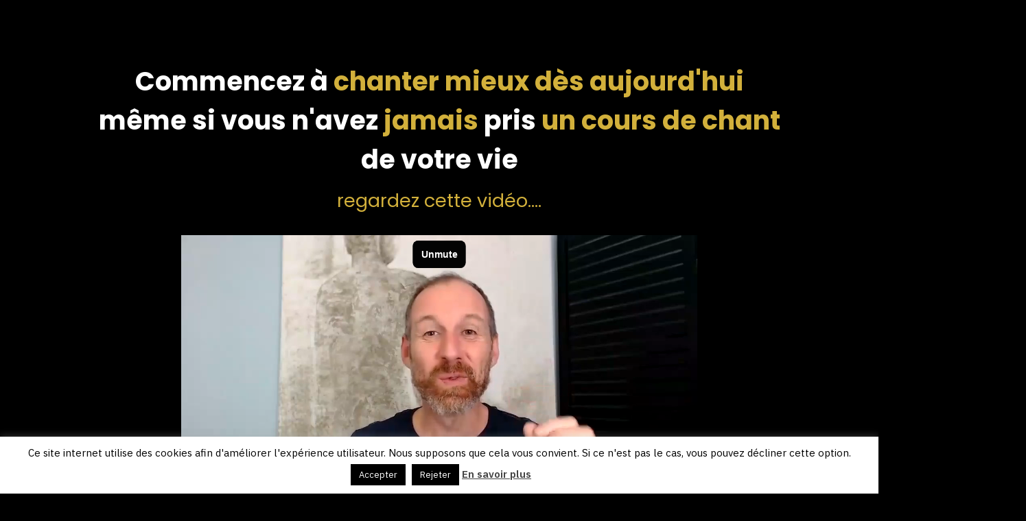

--- FILE ---
content_type: text/html; charset=UTF-8
request_url: https://lucasfanchon.fr/la-meilleure-facon-pour-ameliorer-votre-voix-des-maintenant/
body_size: 23336
content:
<!DOCTYPE html>
<html lang="fr-FR" prefix="og: https://ogp.me/ns#" class="no-js no-svg" data-op3-support="no-js no-svg no-webp no-avif">
<head>
    <meta charset="UTF-8">
    <meta name="viewport" content="width=device-width, initial-scale=1">
    <link rel="profile" href="http://gmpg.org/xfn/11">
    	<style>img:is([sizes="auto" i], [sizes^="auto," i]) { contain-intrinsic-size: 3000px 1500px }</style>
	
<!-- Optimisation des moteurs de recherche par Rank Math - https://rankmath.com/ -->
<title>Chanter plus juste avec Lucas Fanchon et osez votre voix</title>
<meta name="description" content="Comment chanter plus juste, apprendre à chanter, trouver ou retrouver le plaisir de chanter sans prof de chant. Osez ta voix, libérer tes aigus, ta puissance et toucher tes proches et ton public"/>
<meta name="robots" content="follow, index"/>
<link rel="canonical" href="https://lucasfanchon.fr/la-meilleure-facon-pour-ameliorer-votre-voix-des-maintenant/" />
<meta property="og:locale" content="fr_FR" />
<meta property="og:type" content="article" />
<meta property="og:title" content="Chanter plus juste avec Lucas Fanchon et osez votre voix" />
<meta property="og:description" content="Comment chanter plus juste, apprendre à chanter, trouver ou retrouver le plaisir de chanter sans prof de chant. Osez ta voix, libérer tes aigus, ta puissance et toucher tes proches et ton public" />
<meta property="og:url" content="https://lucasfanchon.fr/la-meilleure-facon-pour-ameliorer-votre-voix-des-maintenant/" />
<meta property="og:site_name" content="Lucas Fanchon" />
<meta property="article:publisher" content="https://www.facebook.com/lucas.fanchon/" />
<meta property="og:updated_time" content="2021-03-18T00:08:15+00:00" />
<meta property="og:image" content="https://lucasfanchon.fr/wp-content/uploads/2020/10/seulement47.png" />
<meta property="og:image:secure_url" content="https://lucasfanchon.fr/wp-content/uploads/2020/10/seulement47.png" />
<meta property="og:image:alt" content="chanter plus juste" />
<meta name="twitter:card" content="summary_large_image" />
<meta name="twitter:title" content="Chanter plus juste avec Lucas Fanchon et osez votre voix" />
<meta name="twitter:description" content="Comment chanter plus juste, apprendre à chanter, trouver ou retrouver le plaisir de chanter sans prof de chant. Osez ta voix, libérer tes aigus, ta puissance et toucher tes proches et ton public" />
<meta name="twitter:image" content="https://lucasfanchon.fr/wp-content/uploads/2020/10/seulement47.png" />
<meta name="twitter:label1" content="Temps de lecture" />
<meta name="twitter:data1" content="11 minutes" />
<script type="application/ld+json" class="rank-math-schema">{"@context":"https://schema.org","@graph":[{"@type":["Person","Organization"],"@id":"https://lucasfanchon.fr/#person","name":"Lucas Fanchon","sameAs":["https://www.facebook.com/lucas.fanchon/"]},{"@type":"WebSite","@id":"https://lucasfanchon.fr/#website","url":"https://lucasfanchon.fr","name":"Lucas Fanchon","publisher":{"@id":"https://lucasfanchon.fr/#person"},"inLanguage":"fr-FR"},{"@type":"ImageObject","@id":"https://lucasfanchon.fr/wp-content/uploads/2020/07/96084913-715857829219867-834745375221874688-n.png","url":"https://lucasfanchon.fr/wp-content/uploads/2020/07/96084913-715857829219867-834745375221874688-n.png","width":"200","height":"200","inLanguage":"fr-FR"},{"@type":"BreadcrumbList","@id":"https://lucasfanchon.fr/la-meilleure-facon-pour-ameliorer-votre-voix-des-maintenant/#breadcrumb","itemListElement":[{"@type":"ListItem","position":"1","item":{"@id":"https://lucasfanchon.fr","name":"Accueil"}},{"@type":"ListItem","position":"2","item":{"@id":"https://lucasfanchon.fr/la-meilleure-facon-pour-ameliorer-votre-voix-des-maintenant/","name":"un echauffement pour chanter plus juste black"}}]},{"@type":"WebPage","@id":"https://lucasfanchon.fr/la-meilleure-facon-pour-ameliorer-votre-voix-des-maintenant/#webpage","url":"https://lucasfanchon.fr/la-meilleure-facon-pour-ameliorer-votre-voix-des-maintenant/","name":"Chanter plus juste avec Lucas Fanchon et osez votre voix","datePublished":"2020-07-12T23:04:45+00:00","dateModified":"2021-03-18T00:08:15+00:00","isPartOf":{"@id":"https://lucasfanchon.fr/#website"},"primaryImageOfPage":{"@id":"https://lucasfanchon.fr/wp-content/uploads/2020/07/96084913-715857829219867-834745375221874688-n.png"},"inLanguage":"fr-FR","breadcrumb":{"@id":"https://lucasfanchon.fr/la-meilleure-facon-pour-ameliorer-votre-voix-des-maintenant/#breadcrumb"}},"f:595:\"a:7:{s:5:\"@type\";s:7:\"Article\";s:8:\"headline\";s:11:\"\";s:6:\"author\";a:2:{s:5:\"@type\";s:6:\"Person\";s:4:\"name\";s:13:\"Lucas Fanchon\";}s:11:\"description\";s:196:\"Comment chanter plus juste, apprendre \u00e0 chanter, trouver ou retrouver le plaisir de chanter sans prof de chant. Osez ta voix, lib\u00e9rer tes aigus, ta puissance et toucher tes proches et ton public\";s:8:\"metadata\";a:4:{s:5:\"title\";s:7:\"Article\";s:9:\"isPrimary\";b:1;s:4:\"type\";s:8:\"template\";s:14:\"reviewLocation\";s:6:\"custom\";}}\";"]}</script>
<!-- /Extension Rank Math WordPress SEO -->

<link rel="alternate" type="application/rss+xml" title="Lucas Fanchon &raquo; Flux" href="https://lucasfanchon.fr/feed/" />
<link rel="alternate" type="application/rss+xml" title="Lucas Fanchon &raquo; Flux des commentaires" href="https://lucasfanchon.fr/comments/feed/" />
<!-- Fonts used by OptimizePress -->
<link rel="preconnect" href="https://fonts.gstatic.com" crossorigin />
<link rel="preload" as="style" href="https://fonts.googleapis.com/css?family=IBM+Plex+Sans:400,400i,500,500i,600,600i,700,700i|Open+Sans:400,400i,500,500i,600,600i,700,700i|Poppins:400,400i,500,500i,600,600i,700,700i&amp;display=swap" />
<noscript><link rel="stylesheet" href="https://fonts.googleapis.com/css?family=IBM+Plex+Sans:400,400i,500,500i,600,600i,700,700i|Open+Sans:400,400i,500,500i,600,600i,700,700i|Poppins:400,400i,500,500i,600,600i,700,700i&amp;display=swap" /></noscript>
<link rel="stylesheet" href="https://fonts.googleapis.com/css?family=IBM+Plex+Sans:400,400i,500,500i,600,600i,700,700i|Open+Sans:400,400i,500,500i,600,600i,700,700i|Poppins:400,400i,500,500i,600,600i,700,700i&amp;display=swap" media="print" onload="this.onload=null;this.media='all'" />
<!-- / OptimizePress. -->
<script type="text/javascript">
/* <![CDATA[ */
window._wpemojiSettings = {"baseUrl":"https:\/\/s.w.org\/images\/core\/emoji\/16.0.1\/72x72\/","ext":".png","svgUrl":"https:\/\/s.w.org\/images\/core\/emoji\/16.0.1\/svg\/","svgExt":".svg","source":{"concatemoji":"https:\/\/lucasfanchon.fr\/wp-includes\/js\/wp-emoji-release.min.js?ver=6.8.3"}};
/*! This file is auto-generated */
!function(s,n){var o,i,e;function c(e){try{var t={supportTests:e,timestamp:(new Date).valueOf()};sessionStorage.setItem(o,JSON.stringify(t))}catch(e){}}function p(e,t,n){e.clearRect(0,0,e.canvas.width,e.canvas.height),e.fillText(t,0,0);var t=new Uint32Array(e.getImageData(0,0,e.canvas.width,e.canvas.height).data),a=(e.clearRect(0,0,e.canvas.width,e.canvas.height),e.fillText(n,0,0),new Uint32Array(e.getImageData(0,0,e.canvas.width,e.canvas.height).data));return t.every(function(e,t){return e===a[t]})}function u(e,t){e.clearRect(0,0,e.canvas.width,e.canvas.height),e.fillText(t,0,0);for(var n=e.getImageData(16,16,1,1),a=0;a<n.data.length;a++)if(0!==n.data[a])return!1;return!0}function f(e,t,n,a){switch(t){case"flag":return n(e,"\ud83c\udff3\ufe0f\u200d\u26a7\ufe0f","\ud83c\udff3\ufe0f\u200b\u26a7\ufe0f")?!1:!n(e,"\ud83c\udde8\ud83c\uddf6","\ud83c\udde8\u200b\ud83c\uddf6")&&!n(e,"\ud83c\udff4\udb40\udc67\udb40\udc62\udb40\udc65\udb40\udc6e\udb40\udc67\udb40\udc7f","\ud83c\udff4\u200b\udb40\udc67\u200b\udb40\udc62\u200b\udb40\udc65\u200b\udb40\udc6e\u200b\udb40\udc67\u200b\udb40\udc7f");case"emoji":return!a(e,"\ud83e\udedf")}return!1}function g(e,t,n,a){var r="undefined"!=typeof WorkerGlobalScope&&self instanceof WorkerGlobalScope?new OffscreenCanvas(300,150):s.createElement("canvas"),o=r.getContext("2d",{willReadFrequently:!0}),i=(o.textBaseline="top",o.font="600 32px Arial",{});return e.forEach(function(e){i[e]=t(o,e,n,a)}),i}function t(e){var t=s.createElement("script");t.src=e,t.defer=!0,s.head.appendChild(t)}"undefined"!=typeof Promise&&(o="wpEmojiSettingsSupports",i=["flag","emoji"],n.supports={everything:!0,everythingExceptFlag:!0},e=new Promise(function(e){s.addEventListener("DOMContentLoaded",e,{once:!0})}),new Promise(function(t){var n=function(){try{var e=JSON.parse(sessionStorage.getItem(o));if("object"==typeof e&&"number"==typeof e.timestamp&&(new Date).valueOf()<e.timestamp+604800&&"object"==typeof e.supportTests)return e.supportTests}catch(e){}return null}();if(!n){if("undefined"!=typeof Worker&&"undefined"!=typeof OffscreenCanvas&&"undefined"!=typeof URL&&URL.createObjectURL&&"undefined"!=typeof Blob)try{var e="postMessage("+g.toString()+"("+[JSON.stringify(i),f.toString(),p.toString(),u.toString()].join(",")+"));",a=new Blob([e],{type:"text/javascript"}),r=new Worker(URL.createObjectURL(a),{name:"wpTestEmojiSupports"});return void(r.onmessage=function(e){c(n=e.data),r.terminate(),t(n)})}catch(e){}c(n=g(i,f,p,u))}t(n)}).then(function(e){for(var t in e)n.supports[t]=e[t],n.supports.everything=n.supports.everything&&n.supports[t],"flag"!==t&&(n.supports.everythingExceptFlag=n.supports.everythingExceptFlag&&n.supports[t]);n.supports.everythingExceptFlag=n.supports.everythingExceptFlag&&!n.supports.flag,n.DOMReady=!1,n.readyCallback=function(){n.DOMReady=!0}}).then(function(){return e}).then(function(){var e;n.supports.everything||(n.readyCallback(),(e=n.source||{}).concatemoji?t(e.concatemoji):e.wpemoji&&e.twemoji&&(t(e.twemoji),t(e.wpemoji)))}))}((window,document),window._wpemojiSettings);
/* ]]> */
</script>
<link rel='stylesheet' id='cookie-law-info-css' href='https://lucasfanchon.fr/wp-content/plugins/cookie-law-info/legacy/public/css/cookie-law-info-public.css?ver=3.3.6' type='text/css' media='all' />
<link rel='stylesheet' id='cookie-law-info-gdpr-css' href='https://lucasfanchon.fr/wp-content/plugins/cookie-law-info/legacy/public/css/cookie-law-info-gdpr.css?ver=3.3.6' type='text/css' media='all' />
<link rel='stylesheet' id='op3-reboot-css' href='https://lucasfanchon.fr/wp-content/plugins/op-builder/public/assets/css/op3-reboot.css?ver=6.8.3' type='text/css' media='all' />
<link rel='stylesheet' id='op3-frontend-stylesheet-css' href='https://lucasfanchon.fr/wp-content/plugins/op-builder/public/assets/cache/page-428.css?ver=54fc0168b6eda2cd82723e4d3184c048' type='text/css' media='all' />
<script type="text/javascript" src="https://lucasfanchon.fr/wp-includes/js/jquery/jquery.min.js?ver=3.7.1" id="jquery-core-js"></script>
<script type="text/javascript" src="https://lucasfanchon.fr/wp-includes/js/jquery/jquery-migrate.min.js?ver=3.4.1" id="jquery-migrate-js"></script>
<script type="text/javascript" id="cookie-law-info-js-extra">
/* <![CDATA[ */
var Cli_Data = {"nn_cookie_ids":[],"cookielist":[],"non_necessary_cookies":[],"ccpaEnabled":"","ccpaRegionBased":"","ccpaBarEnabled":"","strictlyEnabled":["necessary","obligatoire"],"ccpaType":"gdpr","js_blocking":"","custom_integration":"","triggerDomRefresh":"","secure_cookies":""};
var cli_cookiebar_settings = {"animate_speed_hide":"500","animate_speed_show":"500","background":"#FFF","border":"#b1a6a6c2","border_on":"","button_1_button_colour":"#000","button_1_button_hover":"#000000","button_1_link_colour":"#fff","button_1_as_button":"1","button_1_new_win":"","button_2_button_colour":"#333","button_2_button_hover":"#292929","button_2_link_colour":"#444","button_2_as_button":"","button_2_hidebar":"1","button_3_button_colour":"#000","button_3_button_hover":"#000000","button_3_link_colour":"#fff","button_3_as_button":"1","button_3_new_win":"","button_4_button_colour":"#000","button_4_button_hover":"#000000","button_4_link_colour":"#62a329","button_4_as_button":"","button_7_button_colour":"#61a229","button_7_button_hover":"#4e8221","button_7_link_colour":"#fff","button_7_as_button":"1","button_7_new_win":"","font_family":"inherit","header_fix":"","notify_animate_hide":"","notify_animate_show":"","notify_div_id":"#cookie-law-info-bar","notify_position_horizontal":"right","notify_position_vertical":"bottom","scroll_close":"","scroll_close_reload":"","accept_close_reload":"","reject_close_reload":"","showagain_tab":"","showagain_background":"#fff","showagain_border":"#000","showagain_div_id":"#cookie-law-info-again","showagain_x_position":"100px","text":"#000","show_once_yn":"","show_once":"10000","logging_on":"","as_popup":"","popup_overlay":"1","bar_heading_text":"","cookie_bar_as":"banner","popup_showagain_position":"bottom-right","widget_position":"left"};
var log_object = {"ajax_url":"https:\/\/lucasfanchon.fr\/wp-admin\/admin-ajax.php"};
/* ]]> */
</script>
<script type="text/javascript" src="https://lucasfanchon.fr/wp-content/plugins/cookie-law-info/legacy/public/js/cookie-law-info-public.js?ver=3.3.6" id="cookie-law-info-js"></script>
<script type="text/javascript" id="op3-dashboard-tracking-js-extra">
/* <![CDATA[ */
var OPDashboardStats = {"pid":"428","pageview_record_id":null,"rest_url":"https:\/\/lucasfanchon.fr\/wp-json\/opd\/v1\/opd-tracking"};
/* ]]> */
</script>
<script type="text/javascript" src="https://lucasfanchon.fr/wp-content/plugins/op-dashboard/public/assets/js/tracking.js?ver=1.1.17" id="op3-dashboard-tracking-js"></script>
<script type="text/javascript" id="op3-dashboard-pixels-js-extra">
/* <![CDATA[ */
var OPDashboardPixels = {"pid":"428","nonce":"f1089adf50","fbPixelId":"560775304115698","fbAdvancedMatching":"1","fbEnableAnywhere":"1","isOp3Page":"1","enableLeadEvent":"1","enableViewContentEvent":"1","enableInitiateCheckoutsEvent":"1","enablePurchaseEvent":"1","enableCompleteRegistrationEvent":"1","enableAddToCartEvent":"1","enableAddToCartBumpEvent":"1","enablePaymentInfoEvent":"1","enableScrollEvent":"1","standardParams":{"page_title":"un echauffement pour chanter plus juste black","post_type":"page","post_id":428,"plugin":"OptimizePress","event_url":"lucasfanchon.fr\/la-meilleure-facon-pour-ameliorer-votre-voix-des-maintenant\/","user_role":"guest"},"capiRestUrl":"https:\/\/lucasfanchon.fr\/wp-json\/opd\/v1\/trackFacebookCAPIEvents","capiTestEventsCode":"","capiAccessToken":"","enableCapiTestEvents":"0","enableCapi":"1","enableAdvancedMatching":"1","facebookAttribution":"first_visit","facebookFirstVisitCookieDuration":"7","facebookLastVisitCookieDuration":"30"};
/* ]]> */
</script>
<script type="text/javascript" src="https://lucasfanchon.fr/wp-content/plugins/op-dashboard/public/assets/js/OP3Pixels.js?ver=1.1.17" id="op3-dashboard-pixels-js"></script>
<script type="text/javascript" src="https://lucasfanchon.fr/wp-content/plugins/op-dashboard/public/assets/js/op3-fb-tracking.js?ver=1.1.17" id="op3-dashboard-pixels-front-js"></script>
<script type="text/javascript" id="op3-support-js-after">
/* <![CDATA[ */
!function(){var A=document,e=A.documentElement,t="data-op3-support",n=function(A){e.setAttribute(t,e.getAttribute(t).replace(new RegExp("no-"+A,"g"),A))},a=function(A,e){var t=new Image;t.onload=function(){n(A)},t.src="data:image/"+A+";base64,"+e};n("js"),A.createElementNS&&A.createElementNS("http://www.w3.org/2000/svg","svg").createSVGRect&&n("svg"),a("webp","UklGRhoAAABXRUJQVlA4TA0AAAAvAAAAEAcQERGIiP4HAA=="),a("avif","[base64]")}();
/* ]]> */
</script>
<link rel="https://api.w.org/" href="https://lucasfanchon.fr/wp-json/" /><link rel="alternate" title="JSON" type="application/json" href="https://lucasfanchon.fr/wp-json/wp/v2/pages/428" /><link rel="EditURI" type="application/rsd+xml" title="RSD" href="https://lucasfanchon.fr/xmlrpc.php?rsd" />
<meta name="generator" content="WordPress 6.8.3" />
<link rel='shortlink' href='https://lucasfanchon.fr/?p=428' />
<link rel="alternate" title="oEmbed (JSON)" type="application/json+oembed" href="https://lucasfanchon.fr/wp-json/oembed/1.0/embed?url=https%3A%2F%2Flucasfanchon.fr%2Fla-meilleure-facon-pour-ameliorer-votre-voix-des-maintenant%2F" />
<link rel="alternate" title="oEmbed (XML)" type="text/xml+oembed" href="https://lucasfanchon.fr/wp-json/oembed/1.0/embed?url=https%3A%2F%2Flucasfanchon.fr%2Fla-meilleure-facon-pour-ameliorer-votre-voix-des-maintenant%2F&#038;format=xml" />
<!-- Facebook Pixel Code -->
<script>
  !function(f,b,e,v,n,t,s)
  {if(f.fbq)return;n=f.fbq=function(){n.callMethod?
  n.callMethod.apply(n,arguments):n.queue.push(arguments)};
  if(!f._fbq)f._fbq=n;n.push=n;n.loaded=!0;n.version='2.0';
  n.queue=[];t=b.createElement(e);t.async=!0;
  t.src=v;s=b.getElementsByTagName(e)[0];
  s.parentNode.insertBefore(t,s)}(window, document,'script',
  'https://connect.facebook.net/en_US/fbevents.js');
  fbq('init', '560775304115698');
  fbq('track', 'PageView');
</script>
<noscript><img height="1" width="1" style="display:none"
  src="https://www.facebook.com/tr?id=560775304115698&ev=PageView&noscript=1"
/></noscript>
<!-- End Facebook Pixel Code -->
        <!-- Facebook Pixel Code -->
            <script>
              !function(f,b,e,v,n,t,s)
              {if(f.fbq)return;n=f.fbq=function(){n.callMethod?
              n.callMethod.apply(n,arguments):n.queue.push(arguments)};
              if(!f._fbq)f._fbq=n;n.push=n;n.loaded=!0;n.version='2.0';
              n.queue=[];t=b.createElement(e);t.async=!0;
              t.src=v;s=b.getElementsByTagName(e)[0];
              s.parentNode.insertBefore(t,s)}(window, document,'script',
              'https://connect.facebook.net/en_US/fbevents.js');
              fbq('init', '560775304115698');
            </script>
        <!-- End Facebook Pixel Code -->
        
<style type="text/css">.navbar .navbar-brand img{max-height: none; max-width: none; width:360px;}
.navbar>.container-fluid .navbar-brand, .navbar>.op-container .navbar-brand{padding-top:0; padding-bottom:0;}
.op-navbar.fixed .navbar-brand img{max-height: none;width:241px;}
@media (max-width: 580px){
  .navbar>.container-fluid .navbar-brand, .navbar>.op-container .navbar-brand {max-width: none;}
  .op-navbar-fixed .op-navbar {height: 69px;}
}

.op-footer{padding-top: 40px !important; padding-bottom: 5px !important;}
.op-footer .row:last-child{border-top: 1px solid #777;}</style><link rel="icon" href="https://lucasfanchon.fr/wp-content/uploads/2020/01/lucas-rond-150x150.png" sizes="32x32" />
<link rel="icon" href="https://lucasfanchon.fr/wp-content/uploads/2020/01/lucas-rond-300x300.png" sizes="192x192" />
<link rel="apple-touch-icon" href="https://lucasfanchon.fr/wp-content/uploads/2020/01/lucas-rond-300x300.png" />
<meta name="msapplication-TileImage" content="https://lucasfanchon.fr/wp-content/uploads/2020/01/lucas-rond-300x300.png" />
<style id="op3-custom-css">#videolucas{height: 630px;} </style><script>
  !function(f,b,e,v,n,t,s)
  {if(f.fbq)return;n=f.fbq=function(){n.callMethod?
  n.callMethod.apply(n,arguments):n.queue.push(arguments)};
  if(!f._fbq)f._fbq=n;n.push=n;n.loaded=!0;n.version='2.0';
  n.queue=[];t=b.createElement(e);t.async=!0;
  t.src=v;s=b.getElementsByTagName(e)[0];
  s.parentNode.insertBefore(t,s)}(window, document,'script',
  'https://connect.facebook.net/en_US/fbevents.js');
  fbq('init', '560775304115698');
  fbq('track', 'PageView');
</script>
<noscript><img height="1" width="1" style="display:none" src="https://www.facebook.com/tr?id=560775304115698&amp;ev=PageView&amp;noscript=1"></noscript> </head>

<body class="wp-singular page-template page-template-op_builder_blank page page-id-428 wp-theme-op-smart-theme3 wp-child-theme-MonthemeEnfant op-navbar-fixed">

<div id="op3-designer-element">
<div data-op3-children="9"><div id="op3-element-ohbUiO90" class="op3-element " data-op3-uuid="ohbUiO90" data-op3-gid="" data-op3-element-type="section" data-op3-element-spec="" data-op3-element-caption="Section #ohbUiO90" data-op-visibility-hidden="0" data-op-element-hidden="0" data-op3-style-id="" data-op3-has-children="1"><div data-op3-element-container data-op3-sticky="0" data-op3-sticky-active-desktop="1" data-op3-sticky-active-tablet="1" data-op3-sticky-active-mobile="0" data-op3-sticky-top-desktop="0" data-op3-sticky-top-tablet="0" data-op3-sticky-top-mobile="0" data-op3-sticky-until="0" data-op3-sticky-until-element=""><div data-op3-children="3"><div id="op3-element-eEn1dLAq" class="op3-element " data-op3-uuid="eEn1dLAq" data-op3-gid="" data-op3-element-type="row" data-op3-element-spec="" data-op3-element-caption="Row #eEn1dLAq" data-op-visibility-hidden="0" data-op-element-hidden="0" data-op3-style-id="" data-op3-has-children="1"><div data-op3-element-container data-op3-sticky="0" data-op3-sticky-active-desktop="1" data-op3-sticky-active-tablet="1" data-op3-sticky-active-mobile="0" data-op3-sticky-top-desktop="0" data-op3-sticky-top-tablet="0" data-op3-sticky-top-mobile="0" data-op3-sticky-until="0" data-op3-sticky-until-element=""><div data-op3-children="1" data-op3-stack-columns-desktop="0" data-op3-stack-columns-desktop-reverse="0" data-op3-stack-columns-tablet="0" data-op3-stack-columns-tablet-reverse="0" data-op3-stack-columns-mobile="1" data-op3-stack-columns-mobile-reverse="0" data-op3-wrap-columns-desktop="0" data-op3-wrap-columns-tablet="0" data-op3-wrap-columns-mobile="0"><div id="op3-element-ulyoOb7S" class="op3-element " data-op3-uuid="ulyoOb7S" data-op3-gid="" data-op3-element-type="column" data-op3-element-spec="" data-op3-element-caption="Column #ulyoOb7S" data-op-visibility-hidden="0" data-op-element-hidden="0" data-op3-style-id="" data-op3-has-children="1"><div class="op3-column-content op3-background-parent"><div data-op3-element-container><div data-op3-children="2"><div id="op3-element-WpaVB2OI" class="op3-element " data-op3-uuid="WpaVB2OI" data-op3-gid="" data-op3-element-type="headline" data-op3-element-spec="" data-op3-element-caption="Headline #WpaVB2OI" data-op-visibility-hidden="0" data-op-element-hidden="0" data-op3-style-id="" data-op3-has-children="0"><div class="op3-headline-wrapper"><div data-op3-contenteditable><h2><span style="color: rgb(255, 255, 255);">Commencez à&nbsp;</span><span style="color: rgb(210, 176, 59);">chanter mieux dès aujourd'hui</span><br><span style="color: rgb(255, 255, 255);">même si vous n'avez&nbsp;</span><span style="color: rgb(210, 176, 59);">jamais&nbsp;</span><span style="color: rgb(255, 255, 255);">pris&nbsp;</span><span style="color: rgb(210, 176, 59);">un cours de chant</span><br><span style="color: rgb(255, 255, 255);">de votre vie</span></h2></div></div></div><div id="op3-element-LwHByigC" class="op3-element " data-op3-uuid="LwHByigC" data-op3-gid="" data-op3-element-type="headline" data-op3-element-spec="" data-op3-element-caption="Headline #LwHByigC" data-op-visibility-hidden="0" data-op-element-hidden="0" data-op3-style-id="" data-op3-has-children="0"><div class="op3-headline-wrapper"><div data-op3-contenteditable><h2><span style="font-weight: normal;"><span style="color: rgb(210, 176, 59);">regardez cette vidéo....</span></span></h2></div></div></div></div></div></div></div></div></div></div><div id="op3-element-KeOKbGKz" class="op3-element " data-op3-uuid="KeOKbGKz" data-op3-gid="" data-op3-element-type="row" data-op3-element-spec="" data-op3-element-caption="Row #KeOKbGKz" data-op-visibility-hidden="0" data-op-element-hidden="0" data-op3-style-id="" data-op3-has-children="1"><div data-op3-element-container data-op3-sticky="0" data-op3-sticky-active-desktop="1" data-op3-sticky-active-tablet="1" data-op3-sticky-active-mobile="0" data-op3-sticky-top-desktop="0" data-op3-sticky-top-tablet="0" data-op3-sticky-top-mobile="0" data-op3-sticky-until="0" data-op3-sticky-until-element=""><div data-op3-children="1" data-op3-stack-columns-desktop="0" data-op3-stack-columns-desktop-reverse="0" data-op3-stack-columns-tablet="0" data-op3-stack-columns-tablet-reverse="0" data-op3-stack-columns-mobile="1" data-op3-stack-columns-mobile-reverse="0" data-op3-wrap-columns-desktop="0" data-op3-wrap-columns-tablet="0" data-op3-wrap-columns-mobile="0"><div id="op3-element-E11GpKLm" class="op3-element " data-op3-uuid="E11GpKLm" data-op3-gid="" data-op3-element-type="column" data-op3-element-spec="" data-op3-element-caption="Column #E11GpKLm" data-op-visibility-hidden="0" data-op-element-hidden="0" data-op3-style-id="" data-op3-has-children="1"><div class="op3-column-content op3-background-parent"><div data-op3-element-container><div data-op3-children="1"><div id="op3-element-3wpPDC1l" class="op3-element " data-op3-uuid="3wpPDC1l" data-op3-gid="" data-op3-element-type="video" data-op3-element-spec="" data-op3-element-caption="Video #3wpPDC1l" data-op-visibility-hidden="0" data-op-element-hidden="0" data-op3-style-id="" data-op3-has-children="0"><div class="op3-video-wrapper" data-op3-src="https://player.vimeo.com/video/473537272?autoplay=1&background=0&muted=0&portrait=1&byline=0&title=0&speed=0&color=00adef&loop=0" data-op3-video-source="vimeo" data-op3-video-autoplay="1" data-op3-video-mute="0" data-op3-video-loop="0" data-op3-video-download-controls="0" data-op3-video-controls="1" data-op3-video-modest-branding="0" data-op3-video-related="0" data-op3-video-color="#00adef" data-op3-video-background="0" data-op3-video-byline="0" data-op3-video-portrait="1" data-op3-video-title="0" data-op3-video-speed="0" data-op3-video-start-time="00:00" data-op3-video-sticky="1" data-op3-video-sticky-preview="0" data-op3-video-sticky-position="topright" data-op3-video-sticky-devices="" data-op3-video-sticky-desktop="" data-op3-video-sticky-tablet="" data-op3-video-sticky-mobile="" data-op3-video-sticky-close="" data-op3-video-magic-overlay=""><div data-op3-code data-op3-aspect-ratio="16:9"><iframe width="900" height="506" frameborder="0" allow="autoplay" webkitallowfullscreen="" mozallowfullscreen="" allowfullscreen="" src="https://player.vimeo.com/video/473537272?autoplay=1&background=0&muted=0&portrait=1&byline=0&title=0&speed=0&color=00adef&loop=0"></iframe></div></div><div class="op3-video-magic-overlay"><div class="op3-video-magic-overlay-image"></div></div></div></div></div></div></div></div></div></div><div id="op3-element-rYZyzMbM" class="op3-element " data-op3-uuid="rYZyzMbM" data-op3-gid="" data-op3-element-type="row" data-op3-element-spec="" data-op3-element-caption="Row #rYZyzMbM" data-op-visibility-hidden="1" data-op-element-hidden="0" data-op3-style-id="" data-op3-has-children="1"><div data-op3-element-container data-op-animation-trigger="load_delay" data-op-animation-style="fade" data-op-animation-loop="0" data-op-timer-minutes="0" data-op-timer-seconds="0" data-op3-sticky="0" data-op3-sticky-active-desktop="1" data-op3-sticky-active-tablet="1" data-op3-sticky-active-mobile="0" data-op3-sticky-top-desktop="0" data-op3-sticky-top-tablet="0" data-op3-sticky-top-mobile="0" data-op3-sticky-until="0" data-op3-sticky-until-element=""><div data-op3-children="1" data-op3-stack-columns-desktop="0" data-op3-stack-columns-desktop-reverse="0" data-op3-stack-columns-tablet="0" data-op3-stack-columns-tablet-reverse="0" data-op3-stack-columns-mobile="1" data-op3-stack-columns-mobile-reverse="0" data-op3-wrap-columns-desktop="0" data-op3-wrap-columns-tablet="0" data-op3-wrap-columns-mobile="0"><div id="op3-element-BQFXPAHB" class="op3-element " data-op3-uuid="BQFXPAHB" data-op3-gid="" data-op3-element-type="column" data-op3-element-spec="" data-op3-element-caption="Column #BQFXPAHB" data-op-visibility-hidden="1" data-op-element-hidden="0" data-op3-style-id="" data-op3-has-children="1"><div class="op3-column-content op3-background-parent" data-op-animation-trigger="load_delay" data-op-animation-style="scale-down" data-op-animation-loop="1" data-op-timer-minutes="0" data-op-timer-seconds="0"><div data-op3-element-container><div data-op3-children="1"><div id="op3-element-XvWkDa9k" class="op3-element " data-op3-uuid="XvWkDa9k" data-op3-gid="" data-op3-element-type="button" data-op3-element-spec="" data-op3-element-caption="Button #XvWkDa9k" data-op-visibility-hidden="0" data-op-element-hidden="0" data-op3-style-id="" data-op3-has-children="0"><a href="https://passeurdevoix.thrivecart.com/ameliore-ta-voix-des-aujourd-hui-47/" class="op3-link op3-background-ancestor" target="_blank" data-op-action="link" data-op-select-funnel-step="" data-op3-smooth-scroll="" data-op-effect-style="" data-op-effect-style-hover="" data-op-courseaction="" rel="noopener"><div data-op3-background="overlay"></div><div data-op3-border></div><div class="op3-text-container"><i class="op3-icon op3-icon-ob-arrow-right-4" data-op3-icon="op3-icon-ob-arrow-right-4"><svg class="op3-icon-svg" width="1em" height="1em"><use href="https://lucasfanchon.fr/wp-content/plugins/op-builder/public/assets/cache/page-428.svg?ver=1743289629#op3-icons-ob-arrow-right-4" /></svg></i><span class="op3-divider"></span><div class="op3-text op3-html1" data-op3-contenteditable><div><span style="color: rgb(0, 0, 0);">oui, je veux commencer<br>à chanter mieux dès<br>maintenant</span><br></div></div></div><div class="op3-subtext op3-html2" data-op3-contenteditable><div><br></div></div></a></div></div></div></div></div></div></div></div></div></div></div><div id="op3-element-jQLbMP7e" class="op3-element " data-op3-uuid="jQLbMP7e" data-op3-gid="" data-op3-element-type="section" data-op3-element-spec="" data-op3-element-caption="Section #jQLbMP7e" data-op-visibility-hidden="0" data-op-element-hidden="0" data-op3-style-id="" data-op3-has-children="1"><div data-op3-element-container data-op3-sticky="0" data-op3-sticky-active-desktop="1" data-op3-sticky-active-tablet="1" data-op3-sticky-active-mobile="0" data-op3-sticky-top-desktop="0" data-op3-sticky-top-tablet="0" data-op3-sticky-top-mobile="0" data-op3-sticky-until="0" data-op3-sticky-until-element=""><div data-op3-children="1"><div id="op3-element-czn4g26B" class="op3-element " data-op3-uuid="czn4g26B" data-op3-gid="" data-op3-element-type="row" data-op3-element-spec="" data-op3-element-caption="Row #czn4g26B" data-op-visibility-hidden="0" data-op-element-hidden="0" data-op3-style-id="" data-op3-has-children="1"><div data-op3-element-container data-op3-sticky="0" data-op3-sticky-active-desktop="1" data-op3-sticky-active-tablet="1" data-op3-sticky-active-mobile="0" data-op3-sticky-top-desktop="0" data-op3-sticky-top-tablet="0" data-op3-sticky-top-mobile="0" data-op3-sticky-until="0" data-op3-sticky-until-element=""><div data-op3-children="1" data-op3-stack-columns-desktop="0" data-op3-stack-columns-desktop-reverse="0" data-op3-stack-columns-tablet="0" data-op3-stack-columns-tablet-reverse="0" data-op3-stack-columns-mobile="1" data-op3-stack-columns-mobile-reverse="0" data-op3-wrap-columns-desktop="0" data-op3-wrap-columns-tablet="0" data-op3-wrap-columns-mobile="0"><div id="op3-element-YEoGnMWH" class="op3-element " data-op3-uuid="YEoGnMWH" data-op3-gid="" data-op3-element-type="column" data-op3-element-spec="" data-op3-element-caption="Column #YEoGnMWH" data-op-visibility-hidden="0" data-op-element-hidden="0" data-op3-style-id="" data-op3-has-children="1"><div class="op3-column-content op3-background-parent"><div data-op3-element-container><div data-op3-children="2"><div id="op3-element-PNStqghh" class="op3-element " data-op3-uuid="PNStqghh" data-op3-gid="" data-op3-element-type="row" data-op3-element-spec="" data-op3-element-caption="Row #PNStqghh" data-op-visibility-hidden="0" data-op-element-hidden="0" data-op3-style-id="" data-op3-has-children="1"><div data-op3-element-container data-op3-sticky="0" data-op3-sticky-active-desktop="1" data-op3-sticky-active-tablet="1" data-op3-sticky-active-mobile="0" data-op3-sticky-top-desktop="0" data-op3-sticky-top-tablet="0" data-op3-sticky-top-mobile="0" data-op3-sticky-until="0" data-op3-sticky-until-element=""><div data-op3-children="1" data-op3-stack-columns-desktop="0" data-op3-stack-columns-desktop-reverse="0" data-op3-stack-columns-tablet="0" data-op3-stack-columns-tablet-reverse="0" data-op3-stack-columns-mobile="1" data-op3-stack-columns-mobile-reverse="0" data-op3-wrap-columns-desktop="0" data-op3-wrap-columns-tablet="0" data-op3-wrap-columns-mobile="0"><div id="op3-element-OS86bWKX" class="op3-element " data-op3-uuid="OS86bWKX" data-op3-gid="" data-op3-element-type="column" data-op3-element-spec="" data-op3-element-caption="Column #OS86bWKX" data-op-visibility-hidden="0" data-op-element-hidden="0" data-op3-style-id="" data-op3-has-children="1"><div class="op3-column-content op3-background-parent"><div data-op3-element-container><div data-op3-children="1"><div id="op3-element-pWukHBgN" class="op3-element " data-op3-uuid="pWukHBgN" data-op3-gid="" data-op3-element-type="headline" data-op3-element-spec="" data-op3-element-caption="Headline #pWukHBgN" data-op-visibility-hidden="0" data-op-element-hidden="0" data-op3-style-id="" data-op3-has-children="0"><div class="op3-headline-wrapper"><div data-op3-contenteditable><h2><span style="color: rgb(210, 176, 59);">Imaginez que…</span></h2></div></div></div></div></div></div></div></div></div></div><div id="op3-element-PmIGA2yj" class="op3-element " data-op3-uuid="PmIGA2yj" data-op3-gid="" data-op3-element-type="row" data-op3-element-spec="" data-op3-element-caption="Row #PmIGA2yj" data-op-visibility-hidden="0" data-op-element-hidden="0" data-op3-style-id="" data-op3-has-children="1"><div data-op3-element-container data-op3-sticky="0" data-op3-sticky-active-desktop="1" data-op3-sticky-active-tablet="1" data-op3-sticky-active-mobile="0" data-op3-sticky-top-desktop="0" data-op3-sticky-top-tablet="0" data-op3-sticky-top-mobile="0" data-op3-sticky-until="0" data-op3-sticky-until-element=""><div data-op3-children="1" data-op3-stack-columns-desktop="0" data-op3-stack-columns-desktop-reverse="0" data-op3-stack-columns-tablet="0" data-op3-stack-columns-tablet-reverse="0" data-op3-stack-columns-mobile="1" data-op3-stack-columns-mobile-reverse="0" data-op3-wrap-columns-desktop="0" data-op3-wrap-columns-tablet="0" data-op3-wrap-columns-mobile="0"><div id="op3-element-IMPVqKkw" class="op3-element " data-op3-uuid="IMPVqKkw" data-op3-gid="" data-op3-element-type="column" data-op3-element-spec="" data-op3-element-caption="Column #IMPVqKkw" data-op-visibility-hidden="0" data-op-element-hidden="0" data-op3-style-id="" data-op3-has-children="1"><div class="op3-column-content op3-background-parent"><div data-op3-element-container><div data-op3-children="1"><div id="op3-element-6hzJci61" class="op3-element " data-op3-uuid="6hzJci61" data-op3-gid="" data-op3-element-type="bulletblock" data-op3-element-spec="" data-op3-element-caption="Bullet Block #6hzJci61" data-op-visibility-hidden="0" data-op-element-hidden="0" data-op3-style-id="" data-op3-has-children="1"><div class="op3-element__container op3-element-bulletblock__container"><div class="op3-element__children op3-element-bulletblock__children" data-op3-children="8"><div id="op3-element-13yBBxWI" class="op3-element " data-op3-uuid="13yBBxWI" data-op3-gid="" data-op3-element-type="bulletlist" data-op3-element-spec="" data-op3-element-caption="Bullet List #13yBBxWI" data-op-visibility-hidden="0" data-op-element-hidden="0" data-op3-style-id="" data-op3-has-children="0"><div class="op3-element__container op3-element-bulletlist__container"><i class="op3-element__icon op3-element-bulletlist__icon op3-element__bullet op3-element-bulletlist__bullet op3-icon op3-icon1 op3-icon-check-square-09-2" data-op3-icon="op3-icon-check-square-09-2"><svg class="op3-icon-svg" width="1em" height="1em"><use href="https://lucasfanchon.fr/wp-content/plugins/op-builder/public/assets/cache/page-428.svg?ver=1743289629#op3-icons-check-square-09-2" /></svg></i><div class="op3-element__text op3-element-bulletlist__text" data-op3-contenteditable><div><span style="color: rgb(251, 245, 245);">Vous ayez plus</span> <b style="">confiance</b> <span style="color: rgb(252, 249, 249);">dans votre voix</span></div></div></div></div><div id="op3-element-2Hegi0xZ" class="op3-element " data-op3-uuid="2Hegi0xZ" data-op3-gid="" data-op3-element-type="bulletlist" data-op3-element-spec="" data-op3-element-caption="Bullet List #2Hegi0xZ" data-op-visibility-hidden="0" data-op-element-hidden="0" data-op3-style-id="" data-op3-has-children="0"><div class="op3-element__container op3-element-bulletlist__container"><i class="op3-element__icon op3-element-bulletlist__icon op3-element__bullet op3-element-bulletlist__bullet op3-icon op3-icon1 op3-icon-check-square-09-2" data-op3-icon="op3-icon-check-square-09-2"><svg class="op3-icon-svg" width="1em" height="1em"><use href="https://lucasfanchon.fr/wp-content/plugins/op-builder/public/assets/cache/page-428.svg?ver=1743289629#op3-icons-check-square-09-2" /></svg></i><div class="op3-element__text op3-element-bulletlist__text" data-op3-contenteditable><div><span style="color: rgb(250, 246, 246);">Votre voix devienne plus</span> <b style="">posée</b> <span style="color: rgb(251, 246, 246);">et plus</span> <b style="">puissante</b></div></div></div></div><div id="op3-element-Kl1jGC3f" class="op3-element " data-op3-uuid="Kl1jGC3f" data-op3-gid="" data-op3-element-type="bulletlist" data-op3-element-spec="" data-op3-element-caption="Bullet List #Kl1jGC3f" data-op-visibility-hidden="0" data-op-element-hidden="0" data-op3-style-id="" data-op3-has-children="0"><div class="op3-element__container op3-element-bulletlist__container"><i class="op3-element__icon op3-element-bulletlist__icon op3-element__bullet op3-element-bulletlist__bullet op3-icon op3-icon1 op3-icon-check-square-09-2" data-op3-icon="op3-icon-check-square-09-2"><svg class="op3-icon-svg" width="1em" height="1em"><use href="https://lucasfanchon.fr/wp-content/plugins/op-builder/public/assets/cache/page-428.svg?ver=1743289629#op3-icons-check-square-09-2" /></svg></i><div class="op3-element__text op3-element-bulletlist__text" data-op3-contenteditable><div><span style="color: rgb(250, 246, 246);">Vous puissiez trouver plus de graves et d’aigus et</span>&nbsp;<b style="font-size: inherit; background-color: transparent; display: inline !important;">améliorer sans forcer<br><span style="color: rgb(251, 245, 245);">l'étendue de votre voix</span></b><br></div></div></div></div><div id="op3-element-Oq3FKdGF" class="op3-element " data-op3-uuid="Oq3FKdGF" data-op3-gid="" data-op3-element-type="bulletlist" data-op3-element-spec="" data-op3-element-caption="Bullet List #Oq3FKdGF" data-op-visibility-hidden="0" data-op-element-hidden="0" data-op3-style-id="" data-op3-has-children="0"><div class="op3-element__container op3-element-bulletlist__container"><i class="op3-element__icon op3-element-bulletlist__icon op3-element__bullet op3-element-bulletlist__bullet op3-icon op3-icon1 op3-icon-check-square-09-2" data-op3-icon="op3-icon-check-square-09-2"><svg class="op3-icon-svg" width="1em" height="1em"><use href="https://lucasfanchon.fr/wp-content/plugins/op-builder/public/assets/cache/page-428.svg?ver=1743289629#op3-icons-check-square-09-2" /></svg></i><div class="op3-element__text op3-element-bulletlist__text" data-op3-contenteditable><div><span style="color: rgb(251, 246, 246);">Vous puissiez chanter vos chansons préférées</span> <b style="">juste et</b> <b>avec&nbsp;plaisir</b></div></div></div></div><div id="op3-element-7l96CBJf" class="op3-element " data-op3-uuid="7l96CBJf" data-op3-gid="" data-op3-element-type="bulletlist" data-op3-element-spec="" data-op3-element-caption="Bullet List #7l96CBJf" data-op-visibility-hidden="0" data-op-element-hidden="0" data-op3-style-id="" data-op3-has-children="0"><div class="op3-element__container op3-element-bulletlist__container"><i class="op3-element__icon op3-element-bulletlist__icon op3-element__bullet op3-element-bulletlist__bullet op3-icon op3-icon1 op3-icon-check-square-09-2" data-op3-icon="op3-icon-check-square-09-2"><svg class="op3-icon-svg" width="1em" height="1em"><use href="https://lucasfanchon.fr/wp-content/plugins/op-builder/public/assets/cache/page-428.svg?ver=1743289629#op3-icons-check-square-09-2" /></svg></i><div class="op3-element__text op3-element-bulletlist__text" data-op3-contenteditable><div><span style="color: rgb(250, 244, 244);">La <u style="">peur de chanter</u> ne soit plus qu’un <b style="">mauvais souvenir</b></span></div></div></div></div><div id="op3-element-jEYDs8Xr" class="op3-element " data-op3-uuid="jEYDs8Xr" data-op3-gid="" data-op3-element-type="bulletlist" data-op3-element-spec="" data-op3-element-caption="Bullet List #jEYDs8Xr" data-op-visibility-hidden="0" data-op-element-hidden="0" data-op3-style-id="" data-op3-has-children="0"><div class="op3-element__container op3-element-bulletlist__container"><i class="op3-element__icon op3-element-bulletlist__icon op3-element__bullet op3-element-bulletlist__bullet op3-icon op3-icon1 op3-icon-check-square-09-2" data-op3-icon="op3-icon-check-square-09-2"><svg class="op3-icon-svg" width="1em" height="1em"><use href="https://lucasfanchon.fr/wp-content/plugins/op-builder/public/assets/cache/page-428.svg?ver=1743289629#op3-icons-check-square-09-2" /></svg></i><div class="op3-element__text op3-element-bulletlist__text" data-op3-contenteditable><div><span style="color: rgb(251, 249, 249);">Vous vous sentiez de plus en plus vous-même quand vous chantez et même quand vous parlez</span></div></div></div></div><div id="op3-element-JVMRyOi9" class="op3-element " data-op3-uuid="JVMRyOi9" data-op3-gid="" data-op3-element-type="bulletlist" data-op3-element-spec="" data-op3-element-caption="Bullet List #JVMRyOi9" data-op-visibility-hidden="0" data-op-element-hidden="0" data-op3-style-id="" data-op3-has-children="0"><div class="op3-element__container op3-element-bulletlist__container"><i class="op3-element__icon op3-element-bulletlist__icon op3-element__bullet op3-element-bulletlist__bullet op3-icon op3-icon1 op3-icon-check-square-09-2" data-op3-icon="op3-icon-check-square-09-2"><svg class="op3-icon-svg" width="1em" height="1em"><use href="https://lucasfanchon.fr/wp-content/plugins/op-builder/public/assets/cache/page-428.svg?ver=1743289629#op3-icons-check-square-09-2" /></svg></i><div class="op3-element__text op3-element-bulletlist__text" data-op3-contenteditable><div><span style="color: rgb(251, 246, 246);">Votre voix ne soit plus</span> <b style="">jamais fatiguée</b></div></div></div></div><div id="op3-element-BFr7x7c6" class="op3-element " data-op3-uuid="BFr7x7c6" data-op3-gid="" data-op3-element-type="bulletlist" data-op3-element-spec="" data-op3-element-caption="Bullet List #BFr7x7c6" data-op-visibility-hidden="0" data-op-element-hidden="0" data-op3-style-id="" data-op3-has-children="0"><div class="op3-element__container op3-element-bulletlist__container"><i class="op3-element__icon op3-element-bulletlist__icon op3-element__bullet op3-element-bulletlist__bullet op3-icon op3-icon1 op3-icon-check-square-09-2" data-op3-icon="op3-icon-check-square-09-2"><svg class="op3-icon-svg" width="1em" height="1em"><use href="https://lucasfanchon.fr/wp-content/plugins/op-builder/public/assets/cache/page-428.svg?ver=1743289629#op3-icons-check-square-09-2" /></svg></i><div class="op3-element__text op3-element-bulletlist__text" data-op3-contenteditable><div><span style="color: rgb(252, 247, 247);">Cette découverte</span> <b style="">transforme</b> <span style="color: rgb(250, 247, 247);">votre façon de vous percevoir</span> <b style="">de manière positive</b>…</div></div></div></div></div></div></div></div></div></div></div></div></div></div></div></div></div></div></div></div></div></div></div></div><div id="op3-element-EigQyEt2" class="op3-element " data-op3-uuid="EigQyEt2" data-op3-gid="" data-op3-element-type="section" data-op3-element-spec="" data-op3-element-caption="Section #EigQyEt2" data-op-visibility-hidden="0" data-op-element-hidden="0" data-op3-style-id="" data-op3-has-children="1"><div data-op3-element-container data-op3-sticky="0" data-op3-sticky-active-desktop="1" data-op3-sticky-active-tablet="1" data-op3-sticky-active-mobile="0" data-op3-sticky-top-desktop="0" data-op3-sticky-top-tablet="0" data-op3-sticky-top-mobile="0" data-op3-sticky-until="0" data-op3-sticky-until-element=""><div data-op3-children="1"><div id="op3-element-f8UBu7hm" class="op3-element " data-op3-uuid="f8UBu7hm" data-op3-gid="" data-op3-element-type="row" data-op3-element-spec="" data-op3-element-caption="Row #f8UBu7hm" data-op-visibility-hidden="0" data-op-element-hidden="0" data-op3-style-id="" data-op3-has-children="1"><div data-op3-element-container data-op3-sticky="0" data-op3-sticky-active-desktop="1" data-op3-sticky-active-tablet="1" data-op3-sticky-active-mobile="0" data-op3-sticky-top-desktop="0" data-op3-sticky-top-tablet="0" data-op3-sticky-top-mobile="0" data-op3-sticky-until="0" data-op3-sticky-until-element=""><div data-op3-children="1" data-op3-stack-columns-desktop="0" data-op3-stack-columns-desktop-reverse="0" data-op3-stack-columns-tablet="0" data-op3-stack-columns-tablet-reverse="0" data-op3-stack-columns-mobile="1" data-op3-stack-columns-mobile-reverse="0" data-op3-wrap-columns-desktop="0" data-op3-wrap-columns-tablet="0" data-op3-wrap-columns-mobile="0"><div id="op3-element-ItmheKC1" class="op3-element " data-op3-uuid="ItmheKC1" data-op3-gid="" data-op3-element-type="column" data-op3-element-spec="" data-op3-element-caption="Column #ItmheKC1" data-op-visibility-hidden="0" data-op-element-hidden="0" data-op3-style-id="" data-op3-has-children="1"><div class="op3-column-content op3-background-parent"><div data-op3-element-container><div data-op3-children="2"><div id="op3-element-NkqZMzVG" class="op3-element " data-op3-uuid="NkqZMzVG" data-op3-gid="" data-op3-element-type="row" data-op3-element-spec="" data-op3-element-caption="Row #NkqZMzVG" data-op-visibility-hidden="0" data-op-element-hidden="0" data-op3-style-id="" data-op3-has-children="1"><div data-op3-element-container data-op3-sticky="0" data-op3-sticky-active-desktop="1" data-op3-sticky-active-tablet="1" data-op3-sticky-active-mobile="0" data-op3-sticky-top-desktop="0" data-op3-sticky-top-tablet="0" data-op3-sticky-top-mobile="0" data-op3-sticky-until="0" data-op3-sticky-until-element=""><div data-op3-children="1" data-op3-stack-columns-desktop="0" data-op3-stack-columns-desktop-reverse="0" data-op3-stack-columns-tablet="0" data-op3-stack-columns-tablet-reverse="0" data-op3-stack-columns-mobile="1" data-op3-stack-columns-mobile-reverse="0" data-op3-wrap-columns-desktop="0" data-op3-wrap-columns-tablet="0" data-op3-wrap-columns-mobile="0"><div id="op3-element-MYzX3xOW" class="op3-element " data-op3-uuid="MYzX3xOW" data-op3-gid="" data-op3-element-type="column" data-op3-element-spec="" data-op3-element-caption="Column #MYzX3xOW" data-op-visibility-hidden="0" data-op-element-hidden="0" data-op3-style-id="" data-op3-has-children="1"><div class="op3-column-content op3-background-parent"><div data-op3-element-container><div data-op3-children="1"><div id="op3-element-A8uE3aEA" class="op3-element " data-op3-uuid="A8uE3aEA" data-op3-gid="" data-op3-element-type="headline" data-op3-element-spec="" data-op3-element-caption="Headline #A8uE3aEA" data-op-visibility-hidden="0" data-op-element-hidden="0" data-op3-style-id="" data-op3-has-children="0"><div class="op3-headline-wrapper"><div data-op3-contenteditable><h2><span style="color: rgb(210, 176, 59);">Rejoignez nous aujourd'hui et obtenez ceci :</span></h2></div></div></div></div></div></div></div></div></div></div><div id="op3-element-9Vj0GUTp" class="op3-element " data-op3-uuid="9Vj0GUTp" data-op3-gid="" data-op3-element-type="row" data-op3-element-spec="" data-op3-element-caption="Row #9Vj0GUTp" data-op-visibility-hidden="0" data-op-element-hidden="0" data-op3-style-id="" data-op3-has-children="1"><div data-op3-element-container data-op3-sticky="0" data-op3-sticky-active-desktop="1" data-op3-sticky-active-tablet="1" data-op3-sticky-active-mobile="0" data-op3-sticky-top-desktop="0" data-op3-sticky-top-tablet="0" data-op3-sticky-top-mobile="0" data-op3-sticky-until="0" data-op3-sticky-until-element=""><div data-op3-children="1" data-op3-stack-columns-desktop="0" data-op3-stack-columns-desktop-reverse="0" data-op3-stack-columns-tablet="0" data-op3-stack-columns-tablet-reverse="0" data-op3-stack-columns-mobile="1" data-op3-stack-columns-mobile-reverse="0" data-op3-wrap-columns-desktop="0" data-op3-wrap-columns-tablet="0" data-op3-wrap-columns-mobile="0"><div id="op3-element-gNvwKDkz" class="op3-element " data-op3-uuid="gNvwKDkz" data-op3-gid="" data-op3-element-type="column" data-op3-element-spec="" data-op3-element-caption="Column #gNvwKDkz" data-op-visibility-hidden="0" data-op-element-hidden="0" data-op3-style-id="" data-op3-has-children="1"><div class="op3-column-content op3-background-parent"><div data-op3-element-container><div data-op3-children="2"><div id="op3-element-aFKkiOYY" class="op3-element " data-op3-uuid="aFKkiOYY" data-op3-gid="" data-op3-element-type="featureblock" data-op3-element-spec="" data-op3-element-caption="Feature Block #aFKkiOYY" data-op-visibility-hidden="0" data-op-element-hidden="0" data-op3-style-id="" data-op3-has-children="1"><div class="op3-element__container op3-element-featureblock__container"><div class="op3-element__children op3-element-featureblock__children" data-op3-children="2" data-op3-stack-columns-desktop="0" data-op3-stack-columns-desktop-reverse="0" data-op3-stack-columns-tablet="0" data-op3-stack-columns-tablet-reverse="0" data-op3-stack-columns-mobile="1" data-op3-stack-columns-mobile-reverse="0" data-op3-wrap-columns-desktop="0" data-op3-wrap-columns-tablet="0" data-op3-wrap-columns-mobile="0" data-op3-block-display-media="icon" data-op3-block-display-title="1" data-op3-block-display-subtitle="0" data-op3-block-display-text="1" data-op3-block-display-button="0" data-op3-block-layout-desktop="8" data-op3-block-layout-tablet="null" data-op3-block-layout-mobile="2"><div id="op3-element-RXd6sBeN" class="op3-element " data-op3-uuid="RXd6sBeN" data-op3-gid="" data-op3-element-type="featureblockitem" data-op3-element-spec="" data-op3-element-caption="Feature Block Item #RXd6sBeN" data-op-visibility-hidden="0" data-op-element-hidden="0" data-op3-style-id="" data-op3-has-children="1"><div class="op3-element__container op3-element-featureblockitem__container"><div class="op3-element__canvas op3-element-featureblockitem__canvas"><div class="op3-element__background op3-element-featureblockitem__background op3-element-featureblockitem__background--base"></div></div><div class="op3-element__children op3-element-featureblockitem__children" data-op3-children="6"><div id="op3-element-YNgCO1qH" class="op3-element " data-op3-uuid="YNgCO1qH" data-op3-gid="" data-op3-element-type="icon" data-op3-element-spec="icon" data-op3-element-caption="Icon #YNgCO1qH" data-op-visibility-hidden="0" data-op-element-hidden="0" data-op3-style-id="" data-op3-has-children="0"><div class="op3-element__container op3-element-icon__container"><div class="op3-element__wrapper op3-element-icon__wrapper" data-op3-iconframe="filled" data-op3-iconshape="circle" data-op3-icon="op3-icon-shape-star-1-1"><i class="op3-element__icon op3-element-icon__icon op3-icon op3-icon1 op3-icon-shape-star-1-1"><svg class="op3-icon-svg" width="1em" height="1em"><use href="https://lucasfanchon.fr/wp-content/plugins/op-builder/public/assets/cache/page-428.svg?ver=1743289629#op3-icons-shape-star-1-1" /></svg></i></div></div></div><div id="op3-element-aTE5HZ6G" class="op3-element " data-op3-uuid="aTE5HZ6G" data-op3-gid="" data-op3-element-type="headline" data-op3-element-spec="title" data-op3-element-caption="Headline #aTE5HZ6G" data-op-visibility-hidden="0" data-op-element-hidden="0" data-op3-style-id="" data-op3-has-children="0"><div class="op3-headline-wrapper"><div data-op3-contenteditable><h4><!--StartFragment--><!--EndFragment-->Une technique unique<br></h4></div></div></div><div id="op3-element-AOvqMohB" class="op3-element " data-op3-uuid="AOvqMohB" data-op3-gid="" data-op3-element-type="text" data-op3-element-spec="text" data-op3-element-caption="Text Editor #AOvqMohB" data-op-visibility-hidden="0" data-op-element-hidden="0" data-op3-style-id="" data-op3-has-children="0"><div class="op3-text-wrapper"><div data-op3-contenteditable><p><span style="background-color: initial; color: rgb(33, 37, 41); font-size: 1rem;">•&nbsp;</span>Pour réaccorder votre corps qui est votre instrument de chanteur, et chanter plus juste avec plus de coffre.</p><p><span style="background-color: initial; color: rgb(33, 37, 41); font-size: 1rem;">•&nbsp;</span>Inspirée par mon experience de musicien de scène, de chanteur professionnel depuis 25 ans et d'osteopathe energéticien, je vous aide à détendre les tensions de votre corps qui empêchent votre voix de sonner avec puissance</p><p>• Pour gagner en confiance et en estime de soi (cf les témoignages en dessous) en plus de gagner des aigus et des graves, de la liberté et de la justesse dans votre voix et d'<span style="background-color: initial; color: rgb(33, 37, 41); font-size: 1rem;">oser sa voix en public.</span></p></div></div></div></div></div></div><div id="op3-element-GUKWevdw" class="op3-element " data-op3-uuid="GUKWevdw" data-op3-gid="" data-op3-element-type="featureblockitem" data-op3-element-spec="" data-op3-element-caption="Feature Block Item #GUKWevdw" data-op-visibility-hidden="0" data-op-element-hidden="0" data-op3-style-id="" data-op3-has-children="1"><div class="op3-element__container op3-element-featureblockitem__container"><div class="op3-element__canvas op3-element-featureblockitem__canvas"><div class="op3-element__background op3-element-featureblockitem__background op3-element-featureblockitem__background--base"></div></div><div class="op3-element__children op3-element-featureblockitem__children" data-op3-children="6"><div id="op3-element-QDXYRsP5" class="op3-element " data-op3-uuid="QDXYRsP5" data-op3-gid="" data-op3-element-type="icon" data-op3-element-spec="icon" data-op3-element-caption="Icon #QDXYRsP5" data-op-visibility-hidden="0" data-op-element-hidden="0" data-op3-style-id="" data-op3-has-children="0"><div class="op3-element__container op3-element-icon__container"><div class="op3-element__wrapper op3-element-icon__wrapper" data-op3-iconframe="filled" data-op3-iconshape="circle" data-op3-icon="op3-icon-mobile-toolbar-2"><i class="op3-element__icon op3-element-icon__icon op3-icon op3-icon1 op3-icon-mobile-toolbar-2"><svg class="op3-icon-svg" width="1em" height="1em"><use href="https://lucasfanchon.fr/wp-content/plugins/op-builder/public/assets/cache/page-428.svg?ver=1743289629#op3-icons-mobile-toolbar-2" /></svg></i></div></div></div><div id="op3-element-37kUfUnj" class="op3-element " data-op3-uuid="37kUfUnj" data-op3-gid="" data-op3-element-type="headline" data-op3-element-spec="title" data-op3-element-caption="Headline #37kUfUnj" data-op-visibility-hidden="0" data-op-element-hidden="0" data-op3-style-id="" data-op3-has-children="0"><div class="op3-headline-wrapper"><div data-op3-contenteditable><h4>Une méthode mobile</h4></div></div></div><div id="op3-element-EClKh4zd" class="op3-element " data-op3-uuid="EClKh4zd" data-op3-gid="" data-op3-element-type="text" data-op3-element-spec="text" data-op3-element-caption="Text Editor #EClKh4zd" data-op-visibility-hidden="0" data-op-element-hidden="0" data-op3-style-id="" data-op3-has-children="0"><div class="op3-text-wrapper"><div data-op3-contenteditable><p><span style="background-color: initial; color: rgb(33, 37, 41); font-size: 1rem;">•&nbsp;</span>Un échauffement complet à télécharger et à emmener partout avec vous.&nbsp;

<span style="font-size: 15px;">En seulement 30 minutes, obtenez p</span>lus de justesse, de puissance et de liberté dans votre voix.<br></p><p><span style="background-color: initial; color: rgb(33, 37, 41); font-size: 1rem;">•</span><span style="background-color: initial; color: rgb(33, 37, 41); font-size: 1rem;">&nbsp;</span>20 vidéos offertes en bonus pour maîtriser votre voix, plus de 2 heures&nbsp;<span style="background-color: initial; color: rgb(33, 37, 41); font-size: 1rem;">de cours pour&nbsp;</span><span style="background-color: initial;">la connaître et la maîtriser comme jamais auparavant&nbsp;</span></p></div></div></div></div></div></div></div></div></div><div id="op3-element-q5ar3W20" class="op3-element " data-op3-uuid="q5ar3W20" data-op3-gid="" data-op3-element-type="featureblock" data-op3-element-spec="" data-op3-element-caption="Feature Block #q5ar3W20" data-op-visibility-hidden="0" data-op-element-hidden="0" data-op3-style-id="" data-op3-has-children="1"><div class="op3-element__container op3-element-featureblock__container"><div class="op3-element__children op3-element-featureblock__children" data-op3-children="2" data-op3-stack-columns-desktop="0" data-op3-stack-columns-desktop-reverse="0" data-op3-stack-columns-tablet="0" data-op3-stack-columns-tablet-reverse="0" data-op3-stack-columns-mobile="1" data-op3-stack-columns-mobile-reverse="0" data-op3-wrap-columns-desktop="0" data-op3-wrap-columns-tablet="0" data-op3-wrap-columns-mobile="0" data-op3-block-display-media="icon" data-op3-block-display-title="1" data-op3-block-display-subtitle="0" data-op3-block-display-text="1" data-op3-block-display-button="0" data-op3-block-layout-desktop="8" data-op3-block-layout-tablet="null" data-op3-block-layout-mobile="2"><div id="op3-element-XURDJsHK" class="op3-element " data-op3-uuid="XURDJsHK" data-op3-gid="" data-op3-element-type="featureblockitem" data-op3-element-spec="" data-op3-element-caption="Feature Block Item #XURDJsHK" data-op-visibility-hidden="0" data-op-element-hidden="0" data-op3-style-id="" data-op3-has-children="1"><div class="op3-element__container op3-element-featureblockitem__container"><div class="op3-element__canvas op3-element-featureblockitem__canvas"><div class="op3-element__background op3-element-featureblockitem__background op3-element-featureblockitem__background--base"></div></div><div class="op3-element__children op3-element-featureblockitem__children" data-op3-children="6"><div id="op3-element-RnScYmQ8" class="op3-element " data-op3-uuid="RnScYmQ8" data-op3-gid="" data-op3-element-type="icon" data-op3-element-spec="icon" data-op3-element-caption="Icon #RnScYmQ8" data-op-visibility-hidden="0" data-op-element-hidden="0" data-op3-style-id="" data-op3-has-children="0"><div class="op3-element__container op3-element-icon__container"><div class="op3-element__wrapper op3-element-icon__wrapper" data-op3-iconframe="filled" data-op3-iconshape="circle" data-op3-icon="op3-icon-time-3-1"><i class="op3-element__icon op3-element-icon__icon op3-icon op3-icon1 op3-icon-time-3-1"><svg class="op3-icon-svg" width="1em" height="1em"><use href="https://lucasfanchon.fr/wp-content/plugins/op-builder/public/assets/cache/page-428.svg?ver=1743289629#op3-icons-time-3-1" /></svg></i></div></div></div><div id="op3-element-HBE37s9a" class="op3-element " data-op3-uuid="HBE37s9a" data-op3-gid="" data-op3-element-type="headline" data-op3-element-spec="title" data-op3-element-caption="Headline #HBE37s9a" data-op-visibility-hidden="0" data-op-element-hidden="0" data-op3-style-id="" data-op3-has-children="0"><div class="op3-headline-wrapper"><div data-op3-contenteditable><h4><!--StartFragment-->Un Prof dans votre poche<br></h4></div></div></div><div id="op3-element-s1Nktg4a" class="op3-element " data-op3-uuid="s1Nktg4a" data-op3-gid="" data-op3-element-type="text" data-op3-element-spec="text" data-op3-element-caption="Text Editor #s1Nktg4a" data-op-visibility-hidden="0" data-op-element-hidden="0" data-op3-style-id="" data-op3-has-children="0"><div class="op3-text-wrapper"><div data-op3-contenteditable><p>•&nbsp;<span style="background-color: initial; color: rgb(33, 37, 41); font-size: 1rem;">Une formation de chant accessible 7 jours sur 7, 24h sur 24h&nbsp;</span></p><p><span style="background-color: initial; color: rgb(33, 37, 41); font-size: 1rem;">•&nbsp;</span><span style="background-color: initial; color: rgb(33, 37, 41); font-size: 1rem;">Je réponds à vos questions personnellement&nbsp;</span></p><p>&nbsp;</p></div></div></div></div></div></div><div id="op3-element-YRSTLWOe" class="op3-element " data-op3-uuid="YRSTLWOe" data-op3-gid="" data-op3-element-type="featureblockitem" data-op3-element-spec="" data-op3-element-caption="Feature Block Item #YRSTLWOe" data-op-visibility-hidden="0" data-op-element-hidden="0" data-op3-style-id="" data-op3-has-children="1"><div class="op3-element__container op3-element-featureblockitem__container"><div class="op3-element__canvas op3-element-featureblockitem__canvas"><div class="op3-element__background op3-element-featureblockitem__background op3-element-featureblockitem__background--base"></div></div><div class="op3-element__children op3-element-featureblockitem__children" data-op3-children="6"><div id="op3-element-5s0BgouO" class="op3-element " data-op3-uuid="5s0BgouO" data-op3-gid="" data-op3-element-type="icon" data-op3-element-spec="icon" data-op3-element-caption="Icon #5s0BgouO" data-op-visibility-hidden="0" data-op-element-hidden="0" data-op3-style-id="" data-op3-has-children="0"><div class="op3-element__container op3-element-icon__container"><div class="op3-element__wrapper op3-element-icon__wrapper" data-op3-iconframe="filled" data-op3-iconshape="circle" data-op3-icon="op3-icon-notification-69-2"><i class="op3-element__icon op3-element-icon__icon op3-icon op3-icon1 op3-icon-notification-69-2"><svg class="op3-icon-svg" width="1em" height="1em"><use href="https://lucasfanchon.fr/wp-content/plugins/op-builder/public/assets/cache/page-428.svg?ver=1743289629#op3-icons-notification-69-2" /></svg></i></div></div></div><div id="op3-element-HGclF2bU" class="op3-element " data-op3-uuid="HGclF2bU" data-op3-gid="" data-op3-element-type="headline" data-op3-element-spec="title" data-op3-element-caption="Headline #HGclF2bU" data-op-visibility-hidden="0" data-op-element-hidden="0" data-op3-style-id="" data-op3-has-children="0"><div class="op3-headline-wrapper"><div data-op3-contenteditable><h4>La synergie d'une communauté bienveillante</h4></div></div></div><div id="op3-element-zXDeKqFg" class="op3-element " data-op3-uuid="zXDeKqFg" data-op3-gid="" data-op3-element-type="text" data-op3-element-spec="text" data-op3-element-caption="Text Editor #zXDeKqFg" data-op-visibility-hidden="0" data-op-element-hidden="0" data-op3-style-id="" data-op3-has-children="0"><div class="op3-text-wrapper"><div data-op3-contenteditable><p><span style="background-color: initial; color: rgb(33, 37, 41); font-size: 1rem;">•</span><span style="background-color: initial; color: rgb(33, 37, 41); font-size: 1rem;">&nbsp;</span>Vous rejoindrez un groupe facebook privé de chanteurs et de chanteuses qui osent leur voix et vous aident à oser la votre sans jugement.</p><p><span style="background-color: initial; color: rgb(33, 37, 41); font-size: 1rem;">•</span><span style="background-color: initial; color: rgb(33, 37, 41); font-size: 1rem;">&nbsp;</span>Une communauté qui vous soutient, vous encourage, vous aide et vous prend par la main pour trouver le meilleur chanteur ou la meilleure chanteuse en vous.&nbsp;<br><br><!--StartFragment--><span style="background-color: initial; color: rgb(33, 37, 41); font-size: 1rem;">•</span>&nbsp;Votre public vous attend déjà&nbsp;&nbsp;<br></p></div></div></div></div></div></div></div></div></div></div></div></div></div></div></div></div></div></div></div></div></div></div></div></div></div></div><div id="op3-element-aRYXQpxB" class="op3-element " data-op3-uuid="aRYXQpxB" data-op3-gid="" data-op3-element-type="section" data-op3-element-spec="" data-op3-element-caption="Section #aRYXQpxB" data-op-visibility-hidden="0" data-op-element-hidden="0" data-op3-style-id="" data-op3-has-children="1"><div data-op3-element-container data-op3-sticky="0" data-op3-sticky-active-desktop="1" data-op3-sticky-active-tablet="1" data-op3-sticky-active-mobile="0" data-op3-sticky-top-desktop="0" data-op3-sticky-top-tablet="0" data-op3-sticky-top-mobile="0" data-op3-sticky-until="0" data-op3-sticky-until-element=""><div data-op3-children="3"><div id="op3-element-PVN4YiUs" class="op3-element " data-op3-uuid="PVN4YiUs" data-op3-gid="" data-op3-element-type="row" data-op3-element-spec="" data-op3-element-caption="Row #PVN4YiUs" data-op-visibility-hidden="0" data-op-element-hidden="0" data-op3-style-id="" data-op3-has-children="1"><div data-op3-element-container data-op3-sticky="0" data-op3-sticky-active-desktop="1" data-op3-sticky-active-tablet="1" data-op3-sticky-active-mobile="0" data-op3-sticky-top-desktop="0" data-op3-sticky-top-tablet="0" data-op3-sticky-top-mobile="0" data-op3-sticky-until="0" data-op3-sticky-until-element=""><div data-op3-children="1" data-op3-stack-columns-desktop="0" data-op3-stack-columns-desktop-reverse="0" data-op3-stack-columns-tablet="0" data-op3-stack-columns-tablet-reverse="0" data-op3-stack-columns-mobile="1" data-op3-stack-columns-mobile-reverse="0" data-op3-wrap-columns-desktop="0" data-op3-wrap-columns-tablet="0" data-op3-wrap-columns-mobile="0"><div id="op3-element-R2dnUPCi" class="op3-element " data-op3-uuid="R2dnUPCi" data-op3-gid="" data-op3-element-type="column" data-op3-element-spec="" data-op3-element-caption="Column #R2dnUPCi" data-op-visibility-hidden="0" data-op-element-hidden="0" data-op3-style-id="" data-op3-has-children="1"><div class="op3-column-content op3-background-parent"><div data-op3-element-container><div data-op3-children="1"><div id="op3-element-KfeuaRhD" class="op3-element " data-op3-uuid="KfeuaRhD" data-op3-gid="" data-op3-element-type="button" data-op3-element-spec="" data-op3-element-caption="Button #KfeuaRhD" data-op-visibility-hidden="0" data-op-element-hidden="0" data-op3-style-id="" data-op3-has-children="0"><a href="https://passeurdevoix.thrivecart.com/ameliore-ta-voix-des-aujourd-hui-47/" class="op3-link op3-background-ancestor" target="_blank" data-op-action="link" data-op-select-funnel-step="" data-op3-smooth-scroll="0" data-op-effect-style="" data-op-effect-style-hover="" data-op-courseaction="" rel="noopener"><div data-op3-background="overlay"></div><div data-op3-border></div><div class="op3-text-container"><i class="op3-icon op3-icon-ob-arrow-right-4" data-op3-icon="op3-icon-ob-arrow-right-4"><svg class="op3-icon-svg" width="1em" height="1em"><use href="https://lucasfanchon.fr/wp-content/plugins/op-builder/public/assets/cache/page-428.svg?ver=1743289629#op3-icons-ob-arrow-right-4" /></svg></i><span class="op3-divider"></span><div class="op3-text op3-html1" data-op3-contenteditable><div><span style="color: rgb(0, 0, 0);">oui, je veux commencer<br>à chanter mieux dès<br>maintenant</span><br></div></div></div><div class="op3-subtext op3-html2" data-op3-contenteditable><div><br></div></div></a></div></div></div></div></div></div></div></div><div id="op3-element-Lcqq8JUF" class="op3-element " data-op3-uuid="Lcqq8JUF" data-op3-gid="" data-op3-element-type="row" data-op3-element-spec="" data-op3-element-caption="Row #Lcqq8JUF" data-op-visibility-hidden="0" data-op-element-hidden="0" data-op3-style-id="" data-op3-has-children="1"><div data-op3-element-container data-op3-sticky="0" data-op3-sticky-active-desktop="1" data-op3-sticky-active-tablet="1" data-op3-sticky-active-mobile="0" data-op3-sticky-top-desktop="0" data-op3-sticky-top-tablet="0" data-op3-sticky-top-mobile="0" data-op3-sticky-until="0" data-op3-sticky-until-element=""><div data-op3-children="1" data-op3-stack-columns-desktop="0" data-op3-stack-columns-desktop-reverse="0" data-op3-stack-columns-tablet="0" data-op3-stack-columns-tablet-reverse="0" data-op3-stack-columns-mobile="1" data-op3-stack-columns-mobile-reverse="0" data-op3-wrap-columns-desktop="0" data-op3-wrap-columns-tablet="0" data-op3-wrap-columns-mobile="0"><div id="op3-element-1NW1tfTl" class="op3-element " data-op3-uuid="1NW1tfTl" data-op3-gid="" data-op3-element-type="column" data-op3-element-spec="" data-op3-element-caption="Column #1NW1tfTl" data-op-visibility-hidden="0" data-op-element-hidden="0" data-op3-style-id="" data-op3-has-children="1"><div class="op3-column-content op3-background-parent"><div data-op3-element-container><div data-op3-children="1"><div id="op3-element-Upto0dnA" class="op3-element " data-op3-uuid="Upto0dnA" data-op3-gid="" data-op3-element-type="text" data-op3-element-spec="" data-op3-element-caption="Text Editor #Upto0dnA" data-op-visibility-hidden="0" data-op-element-hidden="0" data-op3-style-id="" data-op3-has-children="0"><div class="op3-text-wrapper"><div data-op3-contenteditable><h4 style="text-align: center;"><i><span style="font-style: normal; background-color: rgb(210, 176, 59);">Marie&nbsp;m’a écrit récemment après avoir suivi ma méthode&nbsp;</span></i></h4><h4 style="text-align: center;"><i><span style="background-color: rgba(210, 176, 59, 0.02);"><span style="font-style: normal;">Imaginez-vous à sa place juste un instant</span>.&nbsp;</span></i></h4><p><i><br style=""></i></p><p><i>&nbsp;«&nbsp;Quand j’ai dit à mes amis que j’allais chanter à l’anniversaire de mariage de mes parents,</i></p><p><i>&nbsp;ils ont bien ri, moi chanter, franchement quelle idée.</i></p><p><i>&nbsp;Mais quand j’ai ouvert la bouche ce jour là,&nbsp; il se sont arrêtés.</i></p><p><i>&nbsp;Les petits groupes qui parlaient encore dans la salle se sont tus, ils ont écouté, malgré mon coeur qui battait, malgré mes jambes qui tremblaient et la peur d’être ridicule, ils m’ont écoutée.</i></p><p><i><br style=""></i></p><p><i>&nbsp;Un grand silence...</i></p><p><i>&nbsp;juste pour moi.&nbsp;</i></p><p><i>Ces regards émus et sincères...</i></p><p><i>&nbsp;juste pour moi.</i></p><p><i>&nbsp;Des sourires sur les lèvres...</i></p><p><i>&nbsp;juste pour moi.</i></p><p><i>&nbsp;Ma voix est sortie, pas parfaite certes, mais elle est sortie.</i></p><p><i>&nbsp;Tout le monde m’a entendue et j’ai chanté juste, moi qui pensais que je ne pouvais pas chanter du tout.</i></p><p><i>&nbsp;J’ai senti au fur et à mesure l’émotion monter, contenue au début comme une boule de chaleur dans ma poitrine,</i></p><p><i>&nbsp;je respirais de partout, je sentais tout mon corps qui vibrait,&nbsp;<br style=""><span style="background-color: initial;">les battements de mon coeur cognaient jusque dans ma tête.&nbsp;</span></i></p><p><i>Mes parents m’ont entendu chanté,&nbsp; ils m’ont écouté chanté, jusqu’au bout et j’ai vu les larmes couler sur les joues de mon papa.<br style=""><span style="background-color: initial;">Il m’a prise dans ses bras, il m’a dit qu’il m’aimait, qu’il était fière de moi.&nbsp;</span></i></p><p><i>Je suis encore émue quand je vous écris ce message. j’étais tellement émue ce jour là,&nbsp;</i></p><p><i>j’ai vu certains de mes amis qui pleuraient aussi, eux qui se moquaient gentiment de moi avant.</i></p><p><i>J’ai senti au moment des applaudissements comme une explosion dans ma poitrine,<br style="">une énergie qui traversait tout mon corps, comme parcouru par un courant électrique,<br style="">je tremblais, mon corps se relâchait, je tremblais, je pleurais, une joie immense m’a envahie,<br style="">aujourd’hui c’est une telle transformation pour moi d’avoir pu m’exprimer ainsi.&nbsp;</i></p><p><i><br style="">Juste merci de m’avoir accompagnée, merci pour vos conseils, vous m’avez aidée à le faire, à prendre confiance dans ma voix,&nbsp; merci, un grand merci pour votre bienveillance. J’ai encore plus envie de chanter qu’avant, je sais maintenant que c’est possible »&nbsp; Marie (55 ans)<br style=""></i></p><p><i><br style=""></i></p><h4 style="text-align: center;"><i><span style="background-color: rgb(210, 176, 59);">Alors ça vous tente ?</span></i></h4></div></div></div></div></div></div></div></div></div></div><div id="op3-element-QO7rlL5w" class="op3-element " data-op3-uuid="QO7rlL5w" data-op3-gid="" data-op3-element-type="row" data-op3-element-spec="" data-op3-element-caption="Row #QO7rlL5w" data-op-visibility-hidden="0" data-op-element-hidden="0" data-op3-style-id="" data-op3-has-children="1"><div data-op3-element-container data-op3-sticky="0" data-op3-sticky-active-desktop="1" data-op3-sticky-active-tablet="1" data-op3-sticky-active-mobile="0" data-op3-sticky-top-desktop="0" data-op3-sticky-top-tablet="0" data-op3-sticky-top-mobile="0" data-op3-sticky-until="0" data-op3-sticky-until-element=""><div data-op3-children="1" data-op3-stack-columns-desktop="0" data-op3-stack-columns-desktop-reverse="0" data-op3-stack-columns-tablet="0" data-op3-stack-columns-tablet-reverse="0" data-op3-stack-columns-mobile="1" data-op3-stack-columns-mobile-reverse="0" data-op3-wrap-columns-desktop="0" data-op3-wrap-columns-tablet="0" data-op3-wrap-columns-mobile="0"><div id="op3-element-IzCGrpJ4" class="op3-element " data-op3-uuid="IzCGrpJ4" data-op3-gid="" data-op3-element-type="column" data-op3-element-spec="" data-op3-element-caption="Column #IzCGrpJ4" data-op-visibility-hidden="0" data-op-element-hidden="0" data-op3-style-id="" data-op3-has-children="1"><div class="op3-column-content op3-background-parent"><div data-op3-element-container><div data-op3-children="2"><div id="op3-element-hBcjdbC5" class="op3-element " data-op3-uuid="hBcjdbC5" data-op3-gid="" data-op3-element-type="image" data-op3-element-spec="" data-op3-element-caption="Image #hBcjdbC5" data-op-visibility-hidden="0" data-op-element-hidden="0" data-op3-style-id="" data-op3-has-children="0"><div class="op3-element__container op3-element-image__container"><a class="op3-element__link op3-element-image__link op3-link" href="https://passeurdevoix.thrivecart.com/ameliore-ta-voix-des-aujourd-hui-47/" target="_self" data-op-action="link" data-op-select-funnel-step="" data-op3-smooth-scroll="0" rel="noopener"><figure class="op3-element__wrapper op3-element-image__wrapper"><img fetchpriority="high" class="op3-element__image op3-element-image__image" src="https://lucasfanchon.fr/wp-content/uploads/2020/10/seulement47.png" alt="un echauffement pour chanter plus juste black 1" title="" width="1747" height="1240" data-op3-attachment-id=""></figure></a></div></div><div id="op3-element-8MJyPZ8x" class="op3-element " data-op3-uuid="8MJyPZ8x" data-op3-gid="" data-op3-element-type="button" data-op3-element-spec="" data-op3-element-caption="Button #8MJyPZ8x" data-op-visibility-hidden="0" data-op-element-hidden="0" data-op3-style-id="" data-op3-has-children="0"><a href="https://passeurdevoix.thrivecart.com/ameliore-ta-voix-des-aujourd-hui-47/" class="op3-link op3-background-ancestor" target="_blank" data-op-action="link" data-op-select-funnel-step="" data-op3-smooth-scroll="0" data-op-effect-style="" data-op-effect-style-hover="" data-op-courseaction="" rel="noopener"><div data-op3-background="overlay"></div><div data-op3-border></div><div class="op3-text-container"><i class="op3-icon op3-icon-ob-arrow-right-4" data-op3-icon="op3-icon-ob-arrow-right-4"><svg class="op3-icon-svg" width="1em" height="1em"><use href="https://lucasfanchon.fr/wp-content/plugins/op-builder/public/assets/cache/page-428.svg?ver=1743289629#op3-icons-ob-arrow-right-4" /></svg></i><span class="op3-divider"></span><div class="op3-text op3-html1" data-op3-contenteditable><div><span style="color: rgb(0, 0, 0);">oui, je veux commencer<br>à chanter mieux dès<br>maintenant</span><br></div></div></div><div class="op3-subtext op3-html2" data-op3-contenteditable><div><br></div></div></a></div></div></div></div></div></div></div></div></div></div></div><div id="op3-element-XCgsrayU" class="op3-element " data-op3-uuid="XCgsrayU" data-op3-gid="" data-op3-element-type="section" data-op3-element-spec="" data-op3-element-caption="Section #XCgsrayU" data-op-visibility-hidden="0" data-op-element-hidden="0" data-op3-style-id="" data-op3-has-children="1"><div data-op3-element-container data-op3-sticky="0" data-op3-sticky-active-desktop="1" data-op3-sticky-active-tablet="1" data-op3-sticky-active-mobile="0" data-op3-sticky-top-desktop="0" data-op3-sticky-top-tablet="0" data-op3-sticky-top-mobile="0" data-op3-sticky-until="0" data-op3-sticky-until-element=""><div data-op3-border><div data-op3-background="base"></div></div><div data-op3-children="5"><div id="op3-element-UiLOuMMa" class="op3-element " data-op3-uuid="UiLOuMMa" data-op3-gid="" data-op3-element-type="row" data-op3-element-spec="" data-op3-element-caption="Row #UiLOuMMa" data-op-visibility-hidden="0" data-op-element-hidden="0" data-op3-style-id="" data-op3-has-children="1"><div data-op3-element-container data-op3-sticky="0" data-op3-sticky-active-desktop="1" data-op3-sticky-active-tablet="1" data-op3-sticky-active-mobile="0" data-op3-sticky-top-desktop="0" data-op3-sticky-top-tablet="0" data-op3-sticky-top-mobile="0" data-op3-sticky-until="0" data-op3-sticky-until-element=""><div data-op3-children="1" data-op3-stack-columns-desktop="0" data-op3-stack-columns-desktop-reverse="0" data-op3-stack-columns-tablet="0" data-op3-stack-columns-tablet-reverse="0" data-op3-stack-columns-mobile="1" data-op3-stack-columns-mobile-reverse="0" data-op3-wrap-columns-desktop="0" data-op3-wrap-columns-tablet="0" data-op3-wrap-columns-mobile="0"><div id="op3-element-IwCQ80UF" class="op3-element " data-op3-uuid="IwCQ80UF" data-op3-gid="" data-op3-element-type="column" data-op3-element-spec="" data-op3-element-caption="Column #IwCQ80UF" data-op-visibility-hidden="0" data-op-element-hidden="0" data-op3-style-id="" data-op3-has-children="1"><div class="op3-column-content op3-background-parent"><div data-op3-element-container><div data-op3-children="1"><div id="op3-element-tV1zQH5C" class="op3-element " data-op3-uuid="tV1zQH5C" data-op3-gid="" data-op3-element-type="headline" data-op3-element-spec="" data-op3-element-caption="Headline #tV1zQH5C" data-op-visibility-hidden="0" data-op-element-hidden="0" data-op3-style-id="" data-op3-has-children="0"><div class="op3-headline-wrapper"><div data-op3-contenteditable><h2><span style="color: rgb(210, 176, 59);">Ce qu'ils en pensent :</span></h2></div></div></div></div></div></div></div></div></div></div><div id="op3-element-UdGVQM1i" class="op3-element " data-op3-uuid="UdGVQM1i" data-op3-gid="" data-op3-element-type="row" data-op3-element-spec="" data-op3-element-caption="Row #UdGVQM1i" data-op-visibility-hidden="0" data-op-element-hidden="0" data-op3-style-id="" data-op3-has-children="1"><div data-op3-element-container data-op3-sticky="0" data-op3-sticky-active-desktop="1" data-op3-sticky-active-tablet="1" data-op3-sticky-active-mobile="0" data-op3-sticky-top-desktop="0" data-op3-sticky-top-tablet="0" data-op3-sticky-top-mobile="0" data-op3-sticky-until="0" data-op3-sticky-until-element=""><div data-op3-children="1" data-op3-stack-columns-desktop="0" data-op3-stack-columns-desktop-reverse="0" data-op3-stack-columns-tablet="0" data-op3-stack-columns-tablet-reverse="0" data-op3-stack-columns-mobile="1" data-op3-stack-columns-mobile-reverse="0" data-op3-wrap-columns-desktop="0" data-op3-wrap-columns-tablet="0" data-op3-wrap-columns-mobile="0"><div id="op3-element-3gRWyiZf" class="op3-element " data-op3-uuid="3gRWyiZf" data-op3-gid="" data-op3-element-type="column" data-op3-element-spec="" data-op3-element-caption="Column #3gRWyiZf" data-op-visibility-hidden="0" data-op-element-hidden="0" data-op3-style-id="" data-op3-has-children="1"><div class="op3-column-content op3-background-parent"><div data-op3-element-container><div data-op3-children="1"><div id="op3-element-8EOtDJFe" class="op3-element " data-op3-uuid="8EOtDJFe" data-op3-gid="" data-op3-element-type="video" data-op3-element-spec="" data-op3-element-caption="Video #8EOtDJFe" data-op-visibility-hidden="0" data-op-element-hidden="0" data-op3-style-id="" data-op3-has-children="0"><div class="op3-video-wrapper" data-op3-src="https://player.vimeo.com/video/447950340?autoplay=0&background=0&muted=0&portrait=1&byline=1&title=1&speed=0&color=00adef&loop=0" data-op3-video-source="vimeo" data-op3-video-autoplay="0" data-op3-video-mute="0" data-op3-video-loop="0" data-op3-video-download-controls="0" data-op3-video-controls="1" data-op3-video-modest-branding="0" data-op3-video-related="0" data-op3-video-color="#00adef" data-op3-video-background="0" data-op3-video-byline="1" data-op3-video-portrait="1" data-op3-video-title="1" data-op3-video-speed="0" data-op3-video-start-time="00:00" data-op3-video-sticky="" data-op3-video-sticky-preview="0" data-op3-video-sticky-position="topright" data-op3-video-sticky-devices="" data-op3-video-sticky-desktop="" data-op3-video-sticky-tablet="" data-op3-video-sticky-mobile="" data-op3-video-sticky-close="" data-op3-video-magic-overlay=""><div data-op3-code data-op3-aspect-ratio="16:9"><iframe width="900" height="506" frameborder="0" allow="autoplay" webkitallowfullscreen="" mozallowfullscreen="" allowfullscreen="" src="https://player.vimeo.com/video/447950340?autoplay=0&background=0&muted=0&portrait=1&byline=1&title=1&speed=0&color=00adef&loop=0"></iframe></div></div><div class="op3-video-magic-overlay"><div class="op3-video-magic-overlay-image"></div></div></div></div></div></div></div></div></div></div><div id="op3-element-97FctU9L" class="op3-element " data-op3-uuid="97FctU9L" data-op3-gid="" data-op3-element-type="row" data-op3-element-spec="" data-op3-element-caption="Row #97FctU9L" data-op-visibility-hidden="1" data-op-element-hidden="0" data-op3-style-id="" data-op3-has-children="1"><div data-op3-element-container data-op-animation-trigger="load_delay" data-op-animation-style="fade" data-op-animation-loop="0" data-op-timer-minutes="0" data-op-timer-seconds="0" data-op3-sticky="0" data-op3-sticky-active-desktop="1" data-op3-sticky-active-tablet="1" data-op3-sticky-active-mobile="0" data-op3-sticky-top-desktop="0" data-op3-sticky-top-tablet="0" data-op3-sticky-top-mobile="0" data-op3-sticky-until="0" data-op3-sticky-until-element=""><div data-op3-children="1" data-op3-stack-columns-desktop="0" data-op3-stack-columns-desktop-reverse="0" data-op3-stack-columns-tablet="0" data-op3-stack-columns-tablet-reverse="0" data-op3-stack-columns-mobile="1" data-op3-stack-columns-mobile-reverse="0" data-op3-wrap-columns-desktop="0" data-op3-wrap-columns-tablet="0" data-op3-wrap-columns-mobile="0"><div id="op3-element-DoWFhibn" class="op3-element " data-op3-uuid="DoWFhibn" data-op3-gid="" data-op3-element-type="column" data-op3-element-spec="" data-op3-element-caption="Column #DoWFhibn" data-op-visibility-hidden="0" data-op-element-hidden="0" data-op3-style-id="" data-op3-has-children="0"><div class="op3-column-content op3-background-parent"><div data-op3-element-container><div data-op3-children="0"></div></div></div></div></div></div></div><div id="op3-element-tjVuo8i8" class="op3-element " data-op3-uuid="tjVuo8i8" data-op3-gid="" data-op3-element-type="row" data-op3-element-spec="" data-op3-element-caption="Row #tjVuo8i8" data-op-visibility-hidden="0" data-op-element-hidden="0" data-op3-style-id="" data-op3-has-children="1"><div data-op3-element-container data-op3-sticky="0" data-op3-sticky-active-desktop="1" data-op3-sticky-active-tablet="1" data-op3-sticky-active-mobile="0" data-op3-sticky-top-desktop="0" data-op3-sticky-top-tablet="0" data-op3-sticky-top-mobile="0" data-op3-sticky-until="0" data-op3-sticky-until-element=""><div data-op3-children="1" data-op3-stack-columns-desktop="0" data-op3-stack-columns-desktop-reverse="0" data-op3-stack-columns-tablet="0" data-op3-stack-columns-tablet-reverse="0" data-op3-stack-columns-mobile="1" data-op3-stack-columns-mobile-reverse="0" data-op3-wrap-columns-desktop="0" data-op3-wrap-columns-tablet="0" data-op3-wrap-columns-mobile="0"><div id="op3-element-J7EugQsR" class="op3-element " data-op3-uuid="J7EugQsR" data-op3-gid="" data-op3-element-type="column" data-op3-element-spec="" data-op3-element-caption="Column #J7EugQsR" data-op-visibility-hidden="0" data-op-element-hidden="0" data-op3-style-id="" data-op3-has-children="1"><div class="op3-column-content op3-background-parent"><div data-op3-element-container><div data-op3-children="1"><div id="op3-element-IQcPoPHH" class="op3-element " data-op3-uuid="IQcPoPHH" data-op3-gid="" data-op3-element-type="headline" data-op3-element-spec="" data-op3-element-caption="Headline #IQcPoPHH" data-op-visibility-hidden="0" data-op-element-hidden="0" data-op3-style-id="" data-op3-has-children="0"><div class="op3-headline-wrapper"><div data-op3-contenteditable><h2>profites en....comme tous ceux qui m'ont écrit ci-dessous</h2></div></div></div></div></div></div></div></div></div></div><div id="op3-element-1dcvq5M7" class="op3-element " data-op3-uuid="1dcvq5M7" data-op3-gid="" data-op3-element-type="row" data-op3-element-spec="" data-op3-element-caption="Row #1dcvq5M7" data-op-visibility-hidden="0" data-op-element-hidden="0" data-op3-style-id="" data-op3-has-children="1"><div data-op3-element-container data-op3-sticky="0" data-op3-sticky-active-desktop="1" data-op3-sticky-active-tablet="1" data-op3-sticky-active-mobile="0" data-op3-sticky-top-desktop="0" data-op3-sticky-top-tablet="0" data-op3-sticky-top-mobile="0" data-op3-sticky-until="0" data-op3-sticky-until-element=""><div data-op3-children="1" data-op3-stack-columns-desktop="0" data-op3-stack-columns-desktop-reverse="0" data-op3-stack-columns-tablet="0" data-op3-stack-columns-tablet-reverse="0" data-op3-stack-columns-mobile="1" data-op3-stack-columns-mobile-reverse="0" data-op3-wrap-columns-desktop="0" data-op3-wrap-columns-tablet="0" data-op3-wrap-columns-mobile="0"><div id="op3-element-fQ8zuqBe" class="op3-element " data-op3-uuid="fQ8zuqBe" data-op3-gid="" data-op3-element-type="column" data-op3-element-spec="" data-op3-element-caption="Column #fQ8zuqBe" data-op-visibility-hidden="0" data-op-element-hidden="0" data-op3-style-id="" data-op3-has-children="1"><div class="op3-column-content op3-background-parent"><div data-op3-element-container><div data-op3-children="6"><div id="op3-element-Yeu1dlLc" class="op3-element " data-op3-uuid="Yeu1dlLc" data-op3-gid="" data-op3-element-type="image" data-op3-element-spec="" data-op3-element-caption="Image #Yeu1dlLc" data-op-visibility-hidden="0" data-op-element-hidden="0" data-op3-style-id="" data-op3-has-children="0"><div class="op3-element__container op3-element-image__container"><figure class="op3-element__wrapper op3-element-image__wrapper"><img class="op3-element__image op3-element-image__image" src="https://lucasfanchon.fr/wp-content/uploads/2020/07/96084913-715857829219867-834745375221874688-n.png" alt="un echauffement pour chanter plus juste black 2" title="96084913_715857829219867_834745375221874688_n" width="750" height="750" data-op3-attachment-id=""></figure></div></div><div id="op3-element-WuicTRiI" class="op3-element " data-op3-uuid="WuicTRiI" data-op3-gid="" data-op3-element-type="testimonial" data-op3-element-spec="" data-op3-element-caption="Testimonial #WuicTRiI" data-op-visibility-hidden="0" data-op-element-hidden="0" data-op3-style-id="" data-op3-has-children="1"><div class="op3-element__container op3-element-testimonial__container"><div class="op3-element__children op3-element-testimonial__children" data-op3-children="3" data-op3-stack-columns-desktop="0" data-op3-stack-columns-desktop-reverse="0" data-op3-stack-columns-tablet="0" data-op3-stack-columns-tablet-reverse="0" data-op3-stack-columns-mobile="1" data-op3-stack-columns-mobile-reverse="0" data-op3-wrap-columns-desktop="0" data-op3-wrap-columns-tablet="0" data-op3-wrap-columns-mobile="0" data-op3-block-layout-desktop="8" data-op3-block-layout-tablet="null" data-op3-block-layout-mobile="6" data-op3-block-display-title="0" data-op3-block-display-text="1" data-op3-block-display-avatar="0" data-op3-block-display-company="1" data-op3-block-display-logo="0" data-op3-block-display-author="1"><div id="op3-element-jbnBtWgp" class="op3-element " data-op3-uuid="jbnBtWgp" data-op3-gid="" data-op3-element-type="testimonialitem" data-op3-element-spec="" data-op3-element-caption="Testimonial Item #jbnBtWgp" data-op-visibility-hidden="0" data-op-element-hidden="0" data-op3-style-id="" data-op3-has-children="1"><div class="op3-element__container op3-element-testimonialitem__container"><div class="op3-element__canvas op3-element-testimonialitem__canvas"><div class="op3-element__background op3-element-testimonialitem__background op3-element-testimonialitem__background--base"></div></div><div class="op3-element__children op3-element-testimonialitem__children" data-op3-children="6"><div id="op3-element-O3qGuhZZ" class="op3-element " data-op3-uuid="O3qGuhZZ" data-op3-gid="" data-op3-element-type="text" data-op3-element-spec="text" data-op3-element-caption="Text Editor #O3qGuhZZ" data-op-visibility-hidden="0" data-op-element-hidden="0" data-op3-style-id="" data-op3-has-children="0"><div class="op3-text-wrapper"><div data-op3-contenteditable><p><b><i>"j'ai senti un changement dans ma voix après avoir suivi toutes les sessions de formation en ligne la première fois. Je profite de ce moment (de confinement...) pour recommencer (ce que j'aurais du faire plus tôt tellement ça me fait du bien au corps et au mental)."</i></b><br></p></div></div></div><div id="op3-element-nDmXZKeK" class="op3-element " data-op3-uuid="nDmXZKeK" data-op3-gid="" data-op3-element-type="text" data-op3-element-spec="author" data-op3-element-caption="Text Editor #nDmXZKeK" data-op-visibility-hidden="0" data-op-element-hidden="0" data-op3-style-id="" data-op3-has-children="0"><div class="op3-text-wrapper"><div data-op3-contenteditable><p>Valérie</p></div></div></div><div id="op3-element-NZF2twWw" class="op3-element " data-op3-uuid="NZF2twWw" data-op3-gid="" data-op3-element-type="text" data-op3-element-spec="company" data-op3-element-caption="Text Editor #NZF2twWw" data-op-visibility-hidden="0" data-op-element-hidden="0" data-op3-style-id="" data-op3-has-children="0"><div class="op3-text-wrapper"><div data-op3-contenteditable><p><br></p></div></div></div></div></div></div><div id="op3-element-eRajGKqw" class="op3-element " data-op3-uuid="eRajGKqw" data-op3-gid="" data-op3-element-type="testimonialitem" data-op3-element-spec="" data-op3-element-caption="Testimonial Item #eRajGKqw" data-op-visibility-hidden="0" data-op-element-hidden="0" data-op3-style-id="" data-op3-has-children="1"><div class="op3-element__container op3-element-testimonialitem__container"><div class="op3-element__canvas op3-element-testimonialitem__canvas"><div class="op3-element__background op3-element-testimonialitem__background op3-element-testimonialitem__background--base"></div></div><div class="op3-element__children op3-element-testimonialitem__children" data-op3-children="6"><div id="op3-element-6A4iCM7y" class="op3-element " data-op3-uuid="6A4iCM7y" data-op3-gid="" data-op3-element-type="text" data-op3-element-spec="text" data-op3-element-caption="Text Editor #6A4iCM7y" data-op-visibility-hidden="0" data-op-element-hidden="0" data-op3-style-id="" data-op3-has-children="0"><div class="op3-text-wrapper"><div data-op3-contenteditable><p><i>"Bonjour Lucas</i></p><p><i>Nouveau venu dans tes cours, (depuis moins de deux heures!) je découvre avec plaisir de nouveaux exercices d’échauffement, car j’ai déjà pris des cours de chant et chaque professeur a ses techniques. Ce qui est amusant, c’est que je redécouvre dans ta formation, des exercices que je conseillais pendant des années à mes patients auxquels je prescrivais le port d’une minerve à la suite d’un trauma cervical (je suis médecin du sport qualifié en médecine manuelle et ostéopathie ). Ces exercices, je les avais complètement oubliés et je n’y avais jamais pensé pour moi et pour relâcher les tensions autour de mes cordes vocales, c’est génial !"</i></p></div></div></div><div id="op3-element-uAAriaw5" class="op3-element " data-op3-uuid="uAAriaw5" data-op3-gid="" data-op3-element-type="text" data-op3-element-spec="author" data-op3-element-caption="Text Editor #uAAriaw5" data-op-visibility-hidden="0" data-op-element-hidden="0" data-op3-style-id="" data-op3-has-children="0"><div class="op3-text-wrapper"><div data-op3-contenteditable><p>Georges</p></div></div></div><div id="op3-element-oHjdDAg1" class="op3-element " data-op3-uuid="oHjdDAg1" data-op3-gid="" data-op3-element-type="text" data-op3-element-spec="company" data-op3-element-caption="Text Editor #oHjdDAg1" data-op-visibility-hidden="0" data-op-element-hidden="0" data-op3-style-id="" data-op3-has-children="0"><div class="op3-text-wrapper"><div data-op3-contenteditable><p>60 ans</p></div></div></div></div></div></div><div id="op3-element-k4VOoEbb" class="op3-element " data-op3-uuid="k4VOoEbb" data-op3-gid="" data-op3-element-type="testimonialitem" data-op3-element-spec="" data-op3-element-caption="Testimonial Item #k4VOoEbb" data-op-visibility-hidden="0" data-op-element-hidden="0" data-op3-style-id="" data-op3-has-children="1"><div class="op3-element__container op3-element-testimonialitem__container"><div class="op3-element__canvas op3-element-testimonialitem__canvas"><div class="op3-element__background op3-element-testimonialitem__background op3-element-testimonialitem__background--base"></div></div><div class="op3-element__children op3-element-testimonialitem__children" data-op3-children="6"><div id="op3-element-pbUAiYpi" class="op3-element " data-op3-uuid="pbUAiYpi" data-op3-gid="" data-op3-element-type="text" data-op3-element-spec="text" data-op3-element-caption="Text Editor #pbUAiYpi" data-op-visibility-hidden="0" data-op-element-hidden="0" data-op3-style-id="" data-op3-has-children="0"><div class="op3-text-wrapper"><div data-op3-contenteditable><p><b><i>"Cela fait du bien d'avoir croisé ton chemin.</i></b></p><p><b><i><span style="font-size: 1em;">Depuis plusieurs mois maintenant, je commence ma journée de travail par une session intensive avec ton programme. Cela m'aide beaucoup dans la préparation et répétition de mon prochain spectacle en solo (instruments traditionnel grecs et chant bien sûr).</span><br></i></b></p><p><b><i><span style="font-size: 1em; background-color: initial;">C'est la première fois que je monte seul sur scène d'où un stress important.</span><br></i></b></p><p><b><i><span style="font-size: 1em; background-color: initial;">Mais avec tes "outils" cela m'aide beaucoup à bien préparer le corps et échauffer la voix. Cela m'a permis aussi de libérer beaucoup de choses vocalement, et pas que....</span><br></i></b></p><p><span style="font-size: 1em; background-color: initial;"><b><i>Encore merci"</i></b></span><br></p></div></div></div><div id="op3-element-Ns5aaPit" class="op3-element " data-op3-uuid="Ns5aaPit" data-op3-gid="" data-op3-element-type="text" data-op3-element-spec="author" data-op3-element-caption="Text Editor #Ns5aaPit" data-op-visibility-hidden="0" data-op-element-hidden="0" data-op3-style-id="" data-op3-has-children="0"><div class="op3-text-wrapper"><div data-op3-contenteditable><p>Christophe</p></div></div></div><div id="op3-element-M8Bh84qW" class="op3-element " data-op3-uuid="M8Bh84qW" data-op3-gid="" data-op3-element-type="text" data-op3-element-spec="company" data-op3-element-caption="Text Editor #M8Bh84qW" data-op-visibility-hidden="0" data-op-element-hidden="0" data-op3-style-id="" data-op3-has-children="0"><div class="op3-text-wrapper"><div data-op3-contenteditable><p><br></p></div></div></div></div></div></div></div></div></div><div id="op3-element-5cXgceym" class="op3-element " data-op3-uuid="5cXgceym" data-op3-gid="" data-op3-element-type="button" data-op3-element-spec="" data-op3-element-caption="Button #5cXgceym" data-op-visibility-hidden="0" data-op-element-hidden="0" data-op3-style-id="" data-op3-has-children="0"><a href="https://passeurdevoix.thrivecart.com/ameliore-ta-voix-des-aujourd-hui-47/" class="op3-link op3-background-ancestor" target="_blank" data-op-action="link" data-op-select-funnel-step="" data-op3-smooth-scroll="" data-op-effect-style="" data-op-effect-style-hover="" data-op-courseaction="" rel="noopener"><div data-op3-background="overlay"></div><div data-op3-border></div><div class="op3-text-container"><i class="op3-icon op3-icon-ob-arrow-right-4" data-op3-icon="op3-icon-ob-arrow-right-4"><svg class="op3-icon-svg" width="1em" height="1em"><use href="https://lucasfanchon.fr/wp-content/plugins/op-builder/public/assets/cache/page-428.svg?ver=1743289629#op3-icons-ob-arrow-right-4" /></svg></i><span class="op3-divider"></span><div class="op3-text op3-html1" data-op3-contenteditable><div><span style="color: rgb(0, 0, 0);">J'améliore ma voix<br>aujourd'hui</span><br></div></div></div><div class="op3-subtext op3-html2" data-op3-contenteditable><div><strike><br></strike></div></div></a></div><div id="op3-element-N3dJwG35" class="op3-element " data-op3-uuid="N3dJwG35" data-op3-gid="" data-op3-element-type="testimonial" data-op3-element-spec="" data-op3-element-caption="Testimonial #N3dJwG35" data-op-visibility-hidden="0" data-op-element-hidden="0" data-op3-style-id="" data-op3-has-children="1"><div class="op3-element__container op3-element-testimonial__container"><div class="op3-element__children op3-element-testimonial__children" data-op3-children="3" data-op3-stack-columns-desktop="0" data-op3-stack-columns-desktop-reverse="0" data-op3-stack-columns-tablet="0" data-op3-stack-columns-tablet-reverse="0" data-op3-stack-columns-mobile="1" data-op3-stack-columns-mobile-reverse="0" data-op3-wrap-columns-desktop="0" data-op3-wrap-columns-tablet="0" data-op3-wrap-columns-mobile="0" data-op3-block-layout-desktop="8" data-op3-block-layout-tablet="null" data-op3-block-layout-mobile="6" data-op3-block-display-title="0" data-op3-block-display-text="1" data-op3-block-display-avatar="0" data-op3-block-display-company="1" data-op3-block-display-logo="0" data-op3-block-display-author="1"><div id="op3-element-mHNkoijt" class="op3-element " data-op3-uuid="mHNkoijt" data-op3-gid="" data-op3-element-type="testimonialitem" data-op3-element-spec="" data-op3-element-caption="Testimonial Item #mHNkoijt" data-op-visibility-hidden="0" data-op-element-hidden="0" data-op3-style-id="" data-op3-has-children="1"><div class="op3-element__container op3-element-testimonialitem__container"><div class="op3-element__canvas op3-element-testimonialitem__canvas"><div class="op3-element__background op3-element-testimonialitem__background op3-element-testimonialitem__background--base"></div></div><div class="op3-element__children op3-element-testimonialitem__children" data-op3-children="6"><div id="op3-element-AjCfscjW" class="op3-element " data-op3-uuid="AjCfscjW" data-op3-gid="" data-op3-element-type="text" data-op3-element-spec="text" data-op3-element-caption="Text Editor #AjCfscjW" data-op-visibility-hidden="0" data-op-element-hidden="0" data-op3-style-id="" data-op3-has-children="0"><div class="op3-text-wrapper"><div data-op3-contenteditable><p><i>"Je n’ai jamais vraiment aimé m’entendre chanter, pourtant mon entourage dit que je chante plutôt bien. Je sens qu’il me manque quelque chose au niveau de la technique et parfois j’aurai tendance a oublier de respirer. Il m’arrive même d’être en apnée quand je pense très fort à quelque chose ou que je suis concentré. Tes exercices sont bien fait, j’aime tes cours, bravo pour tous tes conseils, ça m’aide vraiment"</i><br></p></div></div></div><div id="op3-element-2cCSrWRp" class="op3-element " data-op3-uuid="2cCSrWRp" data-op3-gid="" data-op3-element-type="text" data-op3-element-spec="author" data-op3-element-caption="Text Editor #2cCSrWRp" data-op-visibility-hidden="0" data-op-element-hidden="0" data-op3-style-id="" data-op3-has-children="0"><div class="op3-text-wrapper"><div data-op3-contenteditable><p>Marc</p></div></div></div><div id="op3-element-d1mfYXEt" class="op3-element " data-op3-uuid="d1mfYXEt" data-op3-gid="" data-op3-element-type="text" data-op3-element-spec="company" data-op3-element-caption="Text Editor #d1mfYXEt" data-op-visibility-hidden="0" data-op-element-hidden="0" data-op3-style-id="" data-op3-has-children="0"><div class="op3-text-wrapper"><div data-op3-contenteditable><p>38 ans</p></div></div></div></div></div></div><div id="op3-element-fyyVRTS2" class="op3-element " data-op3-uuid="fyyVRTS2" data-op3-gid="" data-op3-element-type="testimonialitem" data-op3-element-spec="" data-op3-element-caption="Testimonial Item #fyyVRTS2" data-op-visibility-hidden="0" data-op-element-hidden="0" data-op3-style-id="" data-op3-has-children="1"><div class="op3-element__container op3-element-testimonialitem__container"><div class="op3-element__canvas op3-element-testimonialitem__canvas"><div class="op3-element__background op3-element-testimonialitem__background op3-element-testimonialitem__background--base"></div></div><div class="op3-element__children op3-element-testimonialitem__children" data-op3-children="6"><div id="op3-element-LaQSUuuz" class="op3-element " data-op3-uuid="LaQSUuuz" data-op3-gid="" data-op3-element-type="text" data-op3-element-spec="text" data-op3-element-caption="Text Editor #LaQSUuuz" data-op-visibility-hidden="0" data-op-element-hidden="0" data-op3-style-id="" data-op3-has-children="0"><div class="op3-text-wrapper"><div data-op3-contenteditable><p><b><i>"Merci pour ces cours...ils sont supers…j’ai adoré, bien expliqué…j’avais l’impression que tu étais à coté de moi..lol..?…est ce possible d’avoir d’autre cours, j’en veux plus ? Et une master classe organisée ? Cela m’intéresserait beaucoup d’y participer aussi…&nbsp;Merci, musicalement"</i></b><br></p></div></div></div><div id="op3-element-hXoQjksx" class="op3-element " data-op3-uuid="hXoQjksx" data-op3-gid="" data-op3-element-type="text" data-op3-element-spec="author" data-op3-element-caption="Text Editor #hXoQjksx" data-op-visibility-hidden="0" data-op-element-hidden="0" data-op3-style-id="" data-op3-has-children="0"><div class="op3-text-wrapper"><div data-op3-contenteditable><p>Muriel</p></div></div></div><div id="op3-element-yHV28o65" class="op3-element " data-op3-uuid="yHV28o65" data-op3-gid="" data-op3-element-type="text" data-op3-element-spec="company" data-op3-element-caption="Text Editor #yHV28o65" data-op-visibility-hidden="0" data-op-element-hidden="0" data-op3-style-id="" data-op3-has-children="0"><div class="op3-text-wrapper"><div data-op3-contenteditable><p>40 ans</p></div></div></div></div></div></div><div id="op3-element-eGNFezxx" class="op3-element " data-op3-uuid="eGNFezxx" data-op3-gid="" data-op3-element-type="testimonialitem" data-op3-element-spec="" data-op3-element-caption="Testimonial Item #eGNFezxx" data-op-visibility-hidden="0" data-op-element-hidden="0" data-op3-style-id="" data-op3-has-children="1"><div class="op3-element__container op3-element-testimonialitem__container"><div class="op3-element__canvas op3-element-testimonialitem__canvas"><div class="op3-element__background op3-element-testimonialitem__background op3-element-testimonialitem__background--base"></div></div><div class="op3-element__children op3-element-testimonialitem__children" data-op3-children="6"><div id="op3-element-8TSoCutU" class="op3-element " data-op3-uuid="8TSoCutU" data-op3-gid="" data-op3-element-type="text" data-op3-element-spec="text" data-op3-element-caption="Text Editor #8TSoCutU" data-op-visibility-hidden="0" data-op-element-hidden="0" data-op3-style-id="" data-op3-has-children="0"><div class="op3-text-wrapper"><div data-op3-contenteditable><p><i>"Bonjour, quel régal ce cours, j’avais une voix coincée, tendue comme un arc et le fait de découvrir ces échauffements mon apporté une grande souplesse. Je commence à chanter avec tellement moins d’effort, c’est remarquable. Bravo pour cette méthode et puis ces cours en vis à vis, vraiment c’est tout ce que j’aime.</i></p><p><i>Merci et à bientôt pour d’autres aventures vocales"</i></p></div></div></div><div id="op3-element-wKeMWX7N" class="op3-element " data-op3-uuid="wKeMWX7N" data-op3-gid="" data-op3-element-type="text" data-op3-element-spec="author" data-op3-element-caption="Text Editor #wKeMWX7N" data-op-visibility-hidden="0" data-op-element-hidden="0" data-op3-style-id="" data-op3-has-children="0"><div class="op3-text-wrapper"><div data-op3-contenteditable><p><!--StartFragment--><span style="font-size: 16.8px;">Patrick</span><!--EndFragment-->&nbsp;&nbsp;<br></p></div></div></div><div id="op3-element-40NrDyLs" class="op3-element " data-op3-uuid="40NrDyLs" data-op3-gid="" data-op3-element-type="text" data-op3-element-spec="company" data-op3-element-caption="Text Editor #40NrDyLs" data-op-visibility-hidden="0" data-op-element-hidden="0" data-op3-style-id="" data-op3-has-children="0"><div class="op3-text-wrapper"><div data-op3-contenteditable><p><!--StartFragment--><span style="font-size: 14px;">55 ans</span><!--EndFragment-->&nbsp;&nbsp;<br></p></div></div></div></div></div></div></div></div></div><div id="op3-element-usvI1Ru5" class="op3-element " data-op3-uuid="usvI1Ru5" data-op3-gid="" data-op3-element-type="testimonial" data-op3-element-spec="" data-op3-element-caption="Testimonial #usvI1Ru5" data-op-visibility-hidden="0" data-op-element-hidden="0" data-op3-style-id="" data-op3-has-children="1"><div class="op3-element__container op3-element-testimonial__container"><div class="op3-element__children op3-element-testimonial__children" data-op3-children="3" data-op3-stack-columns-desktop="0" data-op3-stack-columns-desktop-reverse="0" data-op3-stack-columns-tablet="0" data-op3-stack-columns-tablet-reverse="0" data-op3-stack-columns-mobile="1" data-op3-stack-columns-mobile-reverse="0" data-op3-wrap-columns-desktop="0" data-op3-wrap-columns-tablet="0" data-op3-wrap-columns-mobile="0" data-op3-block-layout-desktop="8" data-op3-block-layout-tablet="null" data-op3-block-layout-mobile="6" data-op3-block-display-title="0" data-op3-block-display-text="1" data-op3-block-display-avatar="0" data-op3-block-display-company="1" data-op3-block-display-logo="0" data-op3-block-display-author="1"><div id="op3-element-OEyYZDUI" class="op3-element " data-op3-uuid="OEyYZDUI" data-op3-gid="" data-op3-element-type="testimonialitem" data-op3-element-spec="" data-op3-element-caption="Testimonial Item #OEyYZDUI" data-op-visibility-hidden="0" data-op-element-hidden="0" data-op3-style-id="" data-op3-has-children="1"><div class="op3-element__container op3-element-testimonialitem__container"><div class="op3-element__canvas op3-element-testimonialitem__canvas"><div class="op3-element__background op3-element-testimonialitem__background op3-element-testimonialitem__background--base"></div></div><div class="op3-element__children op3-element-testimonialitem__children" data-op3-children="6"><div id="op3-element-6Lrksrzl" class="op3-element " data-op3-uuid="6Lrksrzl" data-op3-gid="" data-op3-element-type="text" data-op3-element-spec="text" data-op3-element-caption="Text Editor #6Lrksrzl" data-op-visibility-hidden="0" data-op-element-hidden="0" data-op3-style-id="" data-op3-has-children="0"><div class="op3-text-wrapper"><div data-op3-contenteditable><p><i>"Je fais
de la musique, guitare, depuis plus de 20 ans. Je n'avais jamais osé passer le
pas et chanter. Les quelques tentatives se sont avérées peu convaincantes. Je
m'étais dit qu'il fallait abandonner toutes velléités vocales.&nbsp;Je suis
tombé par hasard sur une conférence web animée par Lucas Fanchon. J'ai été très
intéressé par son approche très "déculpabilisante". Oser chanter!
J'ai donc osé et me suis inscrit à sa formation.&nbsp; Lucas est très à
l'écoute, très disponible et a&nbsp;répondu à toutes mes&nbsp;questions. Il a
débloqué ma gène et maintenant je commence à prendre plaisir à chanter. Je suis
d'ailleurs dans un groupe de rock et mon premier concert en tant que chanteur
s'est déroulé de la meilleure manière possible grâce aux conseils avisés de
Lucas."</i><br></p></div></div></div><div id="op3-element-sdbcXajm" class="op3-element " data-op3-uuid="sdbcXajm" data-op3-gid="" data-op3-element-type="text" data-op3-element-spec="author" data-op3-element-caption="Text Editor #sdbcXajm" data-op-visibility-hidden="0" data-op-element-hidden="0" data-op3-style-id="" data-op3-has-children="0"><div class="op3-text-wrapper"><div data-op3-contenteditable><p>Laurent</p></div></div></div><div id="op3-element-I6BC17cm" class="op3-element " data-op3-uuid="I6BC17cm" data-op3-gid="" data-op3-element-type="text" data-op3-element-spec="company" data-op3-element-caption="Text Editor #I6BC17cm" data-op-visibility-hidden="0" data-op-element-hidden="0" data-op3-style-id="" data-op3-has-children="0"><div class="op3-text-wrapper"><div data-op3-contenteditable><p>39 ans</p></div></div></div></div></div></div><div id="op3-element-bGgvnAvc" class="op3-element " data-op3-uuid="bGgvnAvc" data-op3-gid="" data-op3-element-type="testimonialitem" data-op3-element-spec="" data-op3-element-caption="Testimonial Item #bGgvnAvc" data-op-visibility-hidden="0" data-op-element-hidden="0" data-op3-style-id="" data-op3-has-children="1"><div class="op3-element__container op3-element-testimonialitem__container"><div class="op3-element__canvas op3-element-testimonialitem__canvas"><div class="op3-element__background op3-element-testimonialitem__background op3-element-testimonialitem__background--base"></div></div><div class="op3-element__children op3-element-testimonialitem__children" data-op3-children="6"><div id="op3-element-6CFcPttg" class="op3-element " data-op3-uuid="6CFcPttg" data-op3-gid="" data-op3-element-type="text" data-op3-element-spec="text" data-op3-element-caption="Text Editor #6CFcPttg" data-op-visibility-hidden="0" data-op-element-hidden="0" data-op3-style-id="" data-op3-has-children="0"><div class="op3-text-wrapper"><div data-op3-contenteditable><h5><i>&nbsp;"Cela faisait longtemps que l’on me répétait que je chantais faux et j’ai donc décidé de suivre les cours de Lucas Fanchon&nbsp;afin d’essayer&nbsp;de chanter moins faux, ou plus juste.<br>J’avais peur de montrer ce que je trouvais «&nbsp;pas trop mal&nbsp;» chez moi et que ce ne soit en fait pas génial du tout.</i></h5><p><i>J'avais peur de casser les oreilles à tout le monde, et surtout de dire aux gens que je suivais des cours&nbsp;et qu’ils me demandent de chanter en s’attendant à ce que ce soit parfait.</i></p><h5><i>Je suis tellement contente d’avoir OSER faire la démarche. Aujourd ’hui, je me suis améliorée dans mon chant.</i></h5><h5><i>Je reconnais mieux quand c’est&nbsp;juste ou faux, j’ai découvert ma voie aigue et j’adore ça maintenant.</i></h5><h5><i>J’ai chanté récemment pour un anniversaire devant 60 personnes avec plaisir, j’ai l’impression que&nbsp;ça m’a aidé à grandir et à avancer,&nbsp;autant dans ma voix avec un «&nbsp;x&nbsp;» que dans ma voie avec un «&nbsp;e&nbsp;», ça a fait bouger ma vie positivement.</i></h5><h5><i>Et pour tout ça je te remercie."</i></h5><p>

</p><h5><span style="font-size: 12pt; font-family: Helvetica, sans-serif; color: black; font-weight: normal;"></span></h5></div></div></div><div id="op3-element-Wfjyigjz" class="op3-element " data-op3-uuid="Wfjyigjz" data-op3-gid="" data-op3-element-type="text" data-op3-element-spec="author" data-op3-element-caption="Text Editor #Wfjyigjz" data-op-visibility-hidden="0" data-op-element-hidden="0" data-op3-style-id="" data-op3-has-children="0"><div class="op3-text-wrapper"><div data-op3-contenteditable><p>Céline</p></div></div></div><div id="op3-element-e9WGs5tI" class="op3-element " data-op3-uuid="e9WGs5tI" data-op3-gid="" data-op3-element-type="text" data-op3-element-spec="company" data-op3-element-caption="Text Editor #e9WGs5tI" data-op-visibility-hidden="0" data-op-element-hidden="0" data-op3-style-id="" data-op3-has-children="0"><div class="op3-text-wrapper"><div data-op3-contenteditable><p>30 ans</p></div></div></div></div></div></div><div id="op3-element-0S7FQMwu" class="op3-element " data-op3-uuid="0S7FQMwu" data-op3-gid="" data-op3-element-type="testimonialitem" data-op3-element-spec="" data-op3-element-caption="Testimonial Item #0S7FQMwu" data-op-visibility-hidden="0" data-op-element-hidden="0" data-op3-style-id="" data-op3-has-children="1"><div class="op3-element__container op3-element-testimonialitem__container"><div class="op3-element__canvas op3-element-testimonialitem__canvas"><div class="op3-element__background op3-element-testimonialitem__background op3-element-testimonialitem__background--base"></div></div><div class="op3-element__children op3-element-testimonialitem__children" data-op3-children="6"><div id="op3-element-X3EtN4Ix" class="op3-element " data-op3-uuid="X3EtN4Ix" data-op3-gid="" data-op3-element-type="text" data-op3-element-spec="text" data-op3-element-caption="Text Editor #X3EtN4Ix" data-op-visibility-hidden="0" data-op-element-hidden="0" data-op3-style-id="" data-op3-has-children="0"><div class="op3-text-wrapper"><div data-op3-contenteditable><p><i>"Je débute la formation et je suis très contente. Je fais partie d’une chorale depuis que je suis à la retraite et nous n’avons pas beaucoup de temps pour la technique. J’apprécie de pouvoir le faire avec toi devant mon ordi et je sens que cela va bien m’aider. Bien cordialement."</i><br></p></div></div></div><div id="op3-element-WvLXHIBk" class="op3-element " data-op3-uuid="WvLXHIBk" data-op3-gid="" data-op3-element-type="text" data-op3-element-spec="author" data-op3-element-caption="Text Editor #WvLXHIBk" data-op-visibility-hidden="0" data-op-element-hidden="0" data-op3-style-id="" data-op3-has-children="0"><div class="op3-text-wrapper"><div data-op3-contenteditable><p>Martine</p></div></div></div><div id="op3-element-A2s3HcVw" class="op3-element " data-op3-uuid="A2s3HcVw" data-op3-gid="" data-op3-element-type="text" data-op3-element-spec="company" data-op3-element-caption="Text Editor #A2s3HcVw" data-op-visibility-hidden="0" data-op-element-hidden="0" data-op3-style-id="" data-op3-has-children="0"><div class="op3-text-wrapper"><div data-op3-contenteditable><p>50 ans<br></p></div></div></div></div></div></div></div></div></div><div id="op3-element-auopZT1t" class="op3-element " data-op3-uuid="auopZT1t" data-op3-gid="" data-op3-element-type="text" data-op3-element-spec="" data-op3-element-caption="Text Editor #auopZT1t" data-op-visibility-hidden="0" data-op-element-hidden="0" data-op3-style-id="" data-op3-has-children="0"><div class="op3-text-wrapper"><div data-op3-contenteditable><p>"Alors mille merci !!! du fond du cœur!!!&nbsp; Pour vos formations, votre manière d'être, vraiment .<br>Votre approche qui me correspond tout a fait.<br>Vos cours me réjouissent et me donnent confiance en moi et en ma voix!!! De la matière à travailler, des schémas pour aider...<br>Avant l'arrivée de mes 2 petites, je faisais du chant tous les jours comme chanteuse au sein d’un groupe.&nbsp;Et après je suis devenue Maman...moins facile de faire un album, des concerts, de la scène.&nbsp;7 années de rupture avec le chant. Bien sûr du chant pour mes enfants mais c’est tout.<br>Et là, depuis 2 mois, Fanchon Lucas!!!&nbsp; Vos cours sur Internet !!! chouette chouette!!! A la maison!!!!<br>Et là Il s'est passé plein de choses...on me demande pour Être prof de chant...&nbsp;Euh Moi?!!! Alors un peu le trac , je commence en janvier!! Serai-je à la hauteur? tintintin...je me lance et j'arrête de me cacher!!! j'ai envie de Partager et de Servir!!!<br>Heureusement vos cours Lucas sont là pour m'aider, m'exercer, me souvenir, réapprendre, apprendre, progresser.<br>MERCI&nbsp; MERCI&nbsp; MERCI !!!"<br>Ema</p></div></div></div></div></div></div></div></div></div></div></div></div></div><div id="op3-element-rKOPSmAB" class="op3-element " data-op3-uuid="rKOPSmAB" data-op3-gid="" data-op3-element-type="section" data-op3-element-spec="" data-op3-element-caption="Section #rKOPSmAB" data-op-visibility-hidden="1" data-op-element-hidden="1" data-op3-style-id="" data-op3-has-children="1"><div data-op3-element-container data-op-animation-trigger="load_delay" data-op-animation-style="fade" data-op-animation-loop="0" data-op-timer-minutes="4" data-op-timer-seconds="0" data-op3-sticky="0" data-op3-sticky-active-desktop="1" data-op3-sticky-active-tablet="1" data-op3-sticky-active-mobile="0" data-op3-sticky-top-desktop="0" data-op3-sticky-top-tablet="0" data-op3-sticky-top-mobile="0" data-op3-sticky-until="0" data-op3-sticky-until-element=""><div data-op3-children="2"><div id="op3-element-2RyU5129" class="op3-element " data-op3-uuid="2RyU5129" data-op3-gid="" data-op3-element-type="row" data-op3-element-spec="" data-op3-element-caption="Row #2RyU5129" data-op-visibility-hidden="0" data-op-element-hidden="0" data-op3-style-id="" data-op3-has-children="1"><div data-op3-element-container data-op3-sticky="0" data-op3-sticky-active-desktop="1" data-op3-sticky-active-tablet="1" data-op3-sticky-active-mobile="0" data-op3-sticky-top-desktop="0" data-op3-sticky-top-tablet="0" data-op3-sticky-top-mobile="0" data-op3-sticky-until="0" data-op3-sticky-until-element=""><div data-op3-children="1" data-op3-stack-columns-desktop="0" data-op3-stack-columns-desktop-reverse="0" data-op3-stack-columns-tablet="0" data-op3-stack-columns-tablet-reverse="0" data-op3-stack-columns-mobile="1" data-op3-stack-columns-mobile-reverse="0" data-op3-wrap-columns-desktop="0" data-op3-wrap-columns-tablet="0" data-op3-wrap-columns-mobile="0"><div id="op3-element-Oh9eT7lH" class="op3-element " data-op3-uuid="Oh9eT7lH" data-op3-gid="" data-op3-element-type="column" data-op3-element-spec="" data-op3-element-caption="Column #Oh9eT7lH" data-op-visibility-hidden="0" data-op-element-hidden="0" data-op3-style-id="" data-op3-has-children="1"><div class="op3-column-content op3-background-parent"><div data-op3-element-container><div data-op3-children="1"><div id="op3-element-09TfnG4N" class="op3-element " data-op3-uuid="09TfnG4N" data-op3-gid="" data-op3-element-type="row" data-op3-element-spec="" data-op3-element-caption="Row #09TfnG4N" data-op-visibility-hidden="1" data-op-element-hidden="0" data-op3-style-id="" data-op3-has-children="1"><div data-op3-element-container data-op-animation-trigger="load_delay" data-op-animation-style="fade" data-op-animation-loop="0" data-op-timer-minutes="0" data-op-timer-seconds="0" data-op3-sticky="0" data-op3-sticky-active-desktop="1" data-op3-sticky-active-tablet="1" data-op3-sticky-active-mobile="0" data-op3-sticky-top-desktop="0" data-op3-sticky-top-tablet="0" data-op3-sticky-top-mobile="0" data-op3-sticky-until="0" data-op3-sticky-until-element=""><div data-op3-children="1" data-op3-stack-columns-desktop="0" data-op3-stack-columns-desktop-reverse="0" data-op3-stack-columns-tablet="0" data-op3-stack-columns-tablet-reverse="0" data-op3-stack-columns-mobile="1" data-op3-stack-columns-mobile-reverse="0" data-op3-wrap-columns-desktop="0" data-op3-wrap-columns-tablet="0" data-op3-wrap-columns-mobile="0"><div id="op3-element-scrCmuqp" class="op3-element " data-op3-uuid="scrCmuqp" data-op3-gid="" data-op3-element-type="column" data-op3-element-spec="" data-op3-element-caption="Column #scrCmuqp" data-op-visibility-hidden="0" data-op-element-hidden="0" data-op3-style-id="" data-op3-has-children="1"><div class="op3-column-content op3-background-parent"><div data-op3-element-container><div data-op3-children="1"><div id="op3-element-BFRh2lX3" class="op3-element " data-op3-uuid="BFRh2lX3" data-op3-gid="" data-op3-element-type="button" data-op3-element-spec="" data-op3-element-caption="Button #BFRh2lX3" data-op-visibility-hidden="0" data-op-element-hidden="0" data-op3-style-id="" data-op3-has-children="0"><a href="https://passeurdevoix.thrivecart.com/ameliore-ta-voix-des-aujourd-hui-47/" class="op3-link op3-background-ancestor" target="_blank" data-op-action="link" data-op-select-funnel-step="" data-op3-smooth-scroll="" data-op-effect-style="" data-op-effect-style-hover="" data-op-courseaction="" rel="noopener"><div data-op3-background="overlay"></div><div data-op3-border></div><div class="op3-text-container"><i class="op3-icon op3-icon-ob-arrow-right-4" data-op3-icon="op3-icon-ob-arrow-right-4"><svg class="op3-icon-svg" width="1em" height="1em"><use href="https://lucasfanchon.fr/wp-content/plugins/op-builder/public/assets/cache/page-428.svg?ver=1743289629#op3-icons-ob-arrow-right-4" /></svg></i><span class="op3-divider"></span><div class="op3-text op3-html1" data-op3-contenteditable><div><span style="color: rgb(0, 0, 0);">Je veux bien chanter<br>avec une voix juste<br>et puissante</span><br></div></div></div><div class="op3-subtext op3-html2" data-op3-contenteditable><div><strike><br></strike></div></div></a></div></div></div></div></div></div></div></div></div></div></div></div></div></div></div><div id="op3-element-Pj7R2KTo" class="op3-element " data-op3-uuid="Pj7R2KTo" data-op3-gid="" data-op3-element-type="row" data-op3-element-spec="" data-op3-element-caption="Row #Pj7R2KTo" data-op-visibility-hidden="0" data-op-element-hidden="0" data-op3-style-id="" data-op3-has-children="1"><div data-op3-element-container data-op3-sticky="0" data-op3-sticky-active-desktop="1" data-op3-sticky-active-tablet="1" data-op3-sticky-active-mobile="0" data-op3-sticky-top-desktop="0" data-op3-sticky-top-tablet="0" data-op3-sticky-top-mobile="0" data-op3-sticky-until="0" data-op3-sticky-until-element=""><div data-op3-children="1" data-op3-stack-columns-desktop="0" data-op3-stack-columns-desktop-reverse="0" data-op3-stack-columns-tablet="0" data-op3-stack-columns-tablet-reverse="0" data-op3-stack-columns-mobile="1" data-op3-stack-columns-mobile-reverse="0" data-op3-wrap-columns-desktop="0" data-op3-wrap-columns-tablet="0" data-op3-wrap-columns-mobile="0"><div id="op3-element-AP1PR7VO" class="op3-element " data-op3-uuid="AP1PR7VO" data-op3-gid="" data-op3-element-type="column" data-op3-element-spec="" data-op3-element-caption="Column #AP1PR7VO" data-op-visibility-hidden="0" data-op-element-hidden="0" data-op3-style-id="" data-op3-has-children="1"><div class="op3-column-content op3-background-parent"><div data-op3-element-container><div data-op3-children="2"><div id="op3-element-F515unv4" class="op3-element " data-op3-uuid="F515unv4" data-op3-gid="" data-op3-element-type="headline" data-op3-element-spec="" data-op3-element-caption="Headline #F515unv4" data-op-visibility-hidden="0" data-op-element-hidden="0" data-op3-style-id="" data-op3-has-children="0"><div class="op3-headline-wrapper"><div data-op3-contenteditable><h2><span style="color: rgb(210, 176, 59);">L'offre expire dans…</span></h2></div></div></div><div id="op3-element-GcWFuZGY" class="op3-element " data-op3-uuid="GcWFuZGY" data-op3-gid="" data-op3-element-type="evergreencountdowntimer" data-op3-element-spec="" data-op3-element-caption="Evergreen Countdown Timer #GcWFuZGY" data-op-visibility-hidden="0" data-op-element-hidden="0" data-op3-style-id="" data-op3-has-children="1"><div class="op3-evergreen-countdown-timer" data-op3-day="2" data-op3-hr="23" data-op3-min="0" data-op3-sec="0" data-op3-restart-day="0" data-op3-restart-hr="1" data-op3-restart-timer="0" data-op3-unit-day="jours" data-op3-unit-hour="heures" data-op3-unit-min="minutes" data-op3-unit-sec="secondes" data-op3-redirect-url="https://passeurdevoix.thrivecart.com/formation-chauffement-de-la-voix-24/?coupon=REDUC35" data-op3-text="" data-op3-finish-action="hide" data-op3-link-evergreen="none"></div><div data-op3-children="1"></div></div></div></div></div></div></div></div></div></div></div></div><div id="op3-element-eH3yOwEE" class="op3-element " data-op3-uuid="eH3yOwEE" data-op3-gid="" data-op3-element-type="section" data-op3-element-spec="" data-op3-element-caption="Section #eH3yOwEE" data-op-visibility-hidden="0" data-op-element-hidden="0" data-op3-style-id="" data-op3-has-children="1"><div data-op3-element-container data-op3-sticky="0" data-op3-sticky-active-desktop="1" data-op3-sticky-active-tablet="1" data-op3-sticky-active-mobile="0" data-op3-sticky-top-desktop="0" data-op3-sticky-top-tablet="0" data-op3-sticky-top-mobile="0" data-op3-sticky-until="0" data-op3-sticky-until-element=""><div data-op3-border><div data-op3-background="base"></div></div><div data-op3-children="2"><div id="op3-element-ON2XFKm6" class="op3-element " data-op3-uuid="ON2XFKm6" data-op3-gid="" data-op3-element-type="row" data-op3-element-spec="" data-op3-element-caption="Row #ON2XFKm6" data-op-visibility-hidden="0" data-op-element-hidden="0" data-op3-style-id="" data-op3-has-children="1"><div data-op3-element-container data-op3-sticky="0" data-op3-sticky-active-desktop="1" data-op3-sticky-active-tablet="1" data-op3-sticky-active-mobile="0" data-op3-sticky-top-desktop="0" data-op3-sticky-top-tablet="0" data-op3-sticky-top-mobile="0" data-op3-sticky-until="0" data-op3-sticky-until-element=""><div data-op3-children="1" data-op3-stack-columns-desktop="0" data-op3-stack-columns-desktop-reverse="0" data-op3-stack-columns-tablet="0" data-op3-stack-columns-tablet-reverse="0" data-op3-stack-columns-mobile="1" data-op3-stack-columns-mobile-reverse="0" data-op3-wrap-columns-desktop="0" data-op3-wrap-columns-tablet="0" data-op3-wrap-columns-mobile="0"><div id="op3-element-mye7Anjs" class="op3-element " data-op3-uuid="mye7Anjs" data-op3-gid="" data-op3-element-type="column" data-op3-element-spec="" data-op3-element-caption="Column #mye7Anjs" data-op-visibility-hidden="0" data-op-element-hidden="0" data-op3-style-id="" data-op3-has-children="1"><div class="op3-column-content op3-background-parent"><div data-op3-element-container><div data-op3-children="1"><div id="op3-element-gUCSK0H8" class="op3-element " data-op3-uuid="gUCSK0H8" data-op3-gid="" data-op3-element-type="text" data-op3-element-spec="" data-op3-element-caption="Text Editor #gUCSK0H8" data-op-visibility-hidden="0" data-op-element-hidden="0" data-op3-style-id="" data-op3-has-children="0"><div class="op3-text-wrapper"><div data-op3-contenteditable><h2>30 jours pour tout essayer sans risque, grâce à cette garantie</h2></div></div></div></div></div></div></div></div></div></div><div id="op3-element-BtiYCEWj" class="op3-element " data-op3-uuid="BtiYCEWj" data-op3-gid="" data-op3-element-type="row" data-op3-element-spec="" data-op3-element-caption="Row #BtiYCEWj" data-op-visibility-hidden="0" data-op-element-hidden="0" data-op3-style-id="" data-op3-has-children="1"><div data-op3-element-container data-op3-sticky="0" data-op3-sticky-active-desktop="1" data-op3-sticky-active-tablet="1" data-op3-sticky-active-mobile="0" data-op3-sticky-top-desktop="0" data-op3-sticky-top-tablet="0" data-op3-sticky-top-mobile="0" data-op3-sticky-until="0" data-op3-sticky-until-element=""><div data-op3-border><div data-op3-background="base"></div><div data-op3-background="overlay"></div></div><div data-op3-children="2" data-op3-stack-columns-desktop="0" data-op3-stack-columns-desktop-reverse="0" data-op3-stack-columns-tablet="0" data-op3-stack-columns-tablet-reverse="0" data-op3-stack-columns-mobile="1" data-op3-stack-columns-mobile-reverse="0" data-op3-wrap-columns-desktop="0" data-op3-wrap-columns-tablet="0" data-op3-wrap-columns-mobile="0"><div id="op3-element-zbR0B3Nx" class="op3-element " data-op3-uuid="zbR0B3Nx" data-op3-gid="" data-op3-element-type="column" data-op3-element-spec="" data-op3-element-caption="Column #zbR0B3Nx" data-op-visibility-hidden="0" data-op-element-hidden="0" data-op3-style-id="" data-op3-has-children="1"><div class="op3-column-content op3-background-parent"><div data-op3-element-container><div data-op3-children="1"><div id="op3-element-cxnKayTG" class="op3-element " data-op3-uuid="cxnKayTG" data-op3-gid="" data-op3-element-type="image" data-op3-element-spec="" data-op3-element-caption="Image #cxnKayTG" data-op-visibility-hidden="0" data-op-element-hidden="0" data-op3-style-id="" data-op3-has-children="0"><div class="op3-element__container op3-element-image__container"><figure class="op3-element__wrapper op3-element-image__wrapper"><img class="op3-element__image op3-element-image__image" src="https://lucasfanchon.fr/wp-content/uploads/2020/02/money-back-logo.png" alt="un echauffement pour chanter plus juste black 3" title="money-back-logo" width="134" height="133" data-op3-attachment-id=""></figure></div></div></div></div></div></div><div id="op3-element-4fOFCcO3" class="op3-element " data-op3-uuid="4fOFCcO3" data-op3-gid="" data-op3-element-type="column" data-op3-element-spec="" data-op3-element-caption="Column #4fOFCcO3" data-op-visibility-hidden="0" data-op-element-hidden="0" data-op3-style-id="" data-op3-has-children="1"><div class="op3-column-content op3-background-parent"><div data-op3-element-container><div data-op3-children="2"><div id="op3-element-iYwJs7AB" class="op3-element " data-op3-uuid="iYwJs7AB" data-op3-gid="" data-op3-element-type="text" data-op3-element-spec="" data-op3-element-caption="Text Editor #iYwJs7AB" data-op-visibility-hidden="0" data-op-element-hidden="0" data-op3-style-id="" data-op3-has-children="0"><div class="op3-text-wrapper"><div data-op3-contenteditable><p>Garantie 'Satisfait ou Remboursé' 30 jours</p></div></div></div><div id="op3-element-0xZZzZeG" class="op3-element " data-op3-uuid="0xZZzZeG" data-op3-gid="" data-op3-element-type="text" data-op3-element-spec="" data-op3-element-caption="Text Editor #0xZZzZeG" data-op-visibility-hidden="0" data-op-element-hidden="0" data-op3-style-id="" data-op3-has-children="0"><div class="op3-text-wrapper"><div data-op3-contenteditable><p><span style="background-color: initial;">Aucun risque !&nbsp;<br></span><span style="background-color: initial;">Pour quelque raison que ce soit, si ce cours ne vous convient pas, qu’il ne vous a pas permis de retrouver de la liberté<br>et du plaisir à chanter dans les 30 jours, vous pouvez demander à être remboursé sans justificatif.</span><span style="background-color: initial;"><br></span></p></div></div></div></div></div></div></div></div></div></div></div></div></div><div id="op3-element-zC4sXFeM" class="op3-element " data-op3-uuid="zC4sXFeM" data-op3-gid="" data-op3-element-type="section" data-op3-element-spec="" data-op3-element-caption="Section #zC4sXFeM" data-op-visibility-hidden="0" data-op-element-hidden="0" data-op3-style-id="" data-op3-has-children="1"><div data-op3-element-container data-op3-sticky="0" data-op3-sticky-active-desktop="1" data-op3-sticky-active-tablet="1" data-op3-sticky-active-mobile="0" data-op3-sticky-top-desktop="0" data-op3-sticky-top-tablet="0" data-op3-sticky-top-mobile="0" data-op3-sticky-until="0" data-op3-sticky-until-element=""><div data-op3-children="1"><div id="op3-element-auj2KfDj" class="op3-element " data-op3-uuid="auj2KfDj" data-op3-gid="" data-op3-element-type="row" data-op3-element-spec="" data-op3-element-caption="Row #auj2KfDj" data-op-visibility-hidden="0" data-op-element-hidden="0" data-op3-style-id="" data-op3-has-children="1"><div data-op3-element-container data-op3-sticky="0" data-op3-sticky-active-desktop="1" data-op3-sticky-active-tablet="1" data-op3-sticky-active-mobile="0" data-op3-sticky-top-desktop="0" data-op3-sticky-top-tablet="0" data-op3-sticky-top-mobile="0" data-op3-sticky-until="0" data-op3-sticky-until-element=""><div data-op3-children="2" data-op3-stack-columns-desktop="0" data-op3-stack-columns-desktop-reverse="0" data-op3-stack-columns-tablet="0" data-op3-stack-columns-tablet-reverse="0" data-op3-stack-columns-mobile="1" data-op3-stack-columns-mobile-reverse="0" data-op3-wrap-columns-desktop="0" data-op3-wrap-columns-tablet="0" data-op3-wrap-columns-mobile="0"><div id="op3-element-zLkakfji" class="op3-element " data-op3-uuid="zLkakfji" data-op3-gid="" data-op3-element-type="column" data-op3-element-spec="" data-op3-element-caption="Column #zLkakfji" data-op-visibility-hidden="0" data-op-element-hidden="0" data-op3-style-id="" data-op3-has-children="1"><div class="op3-column-content op3-background-parent"><div data-op3-element-container><div data-op3-children="1"><div id="op3-element-jzgj4l43" class="op3-element " data-op3-uuid="jzgj4l43" data-op3-gid="" data-op3-element-type="image" data-op3-element-spec="" data-op3-element-caption="Image #jzgj4l43" data-op-visibility-hidden="0" data-op-element-hidden="0" data-op3-style-id="" data-op3-has-children="0"><div class="op3-element__container op3-element-image__container"><figure class="op3-element__wrapper op3-element-image__wrapper"><img class="op3-element__image op3-element-image__image" src="https://lucasfanchon.fr/wp-content/uploads/2020/01/lucas-rond.png" alt="un echauffement pour chanter plus juste black 4" title="lucas rond" width="500" height="500" data-op3-attachment-id=""></figure></div></div></div></div></div></div><div id="op3-element-4RV4wdsR" class="op3-element " data-op3-uuid="4RV4wdsR" data-op3-gid="" data-op3-element-type="column" data-op3-element-spec="" data-op3-element-caption="Column #4RV4wdsR" data-op-visibility-hidden="0" data-op-element-hidden="0" data-op3-style-id="" data-op3-has-children="1"><div class="op3-column-content op3-background-parent"><div data-op3-element-container><div data-op3-children="2"><div id="op3-element-cKsnTH2u" class="op3-element " data-op3-uuid="cKsnTH2u" data-op3-gid="" data-op3-element-type="headline" data-op3-element-spec="" data-op3-element-caption="Headline #cKsnTH2u" data-op-visibility-hidden="0" data-op-element-hidden="0" data-op3-style-id="" data-op3-has-children="0"><div class="op3-headline-wrapper"><div data-op3-contenteditable><h2>Qui suis-je ?</h2></div></div></div><div id="op3-element-Ycs3iWmm" class="op3-element " data-op3-uuid="Ycs3iWmm" data-op3-gid="" data-op3-element-type="text" data-op3-element-spec="" data-op3-element-caption="Text Editor #Ycs3iWmm" data-op-visibility-hidden="0" data-op-element-hidden="0" data-op3-style-id="" data-op3-has-children="0"><div class="op3-text-wrapper"><div data-op3-contenteditable><h3><b>Lucas Fanchon</b></h3><p><b>Coach Vocal/ Auteur Compositeur Interprète / Voix off/ Ostéopathe énergétique</b></p><p>J'écris et je chante des chansons depuis l'âge de 14 ans, c'est ma façon privilégiée de&nbsp;<span style="font-size: 1em; background-color: initial;">communiquer et d'échanger.</span></p><p>Depuis 20 ans, j'apprends, je pratique et j'enseigne, c'est ma passion. J'ai eu la chance de&nbsp;<span style="font-size: 1em; background-color: initial;">chanter sur scène, en solo, avec des groupes et des artistes talentueux (Stéphane Eicher, Jane&nbsp;</span><span style="font-size: 1em; background-color: initial;">Birkin, Souchon, Miossec, Jenifer, Raphael) de doubler des films, des documentaires, de faire&nbsp;</span><span style="font-size: 1em; background-color: initial;">des conférences sur la voix et d'accompagner des chanteurs débutants et professionnels dans&nbsp;</span><span style="font-size: 1em; background-color: initial;">la découverte et le développement de leur voix (et de danser et chanter en final de popstar&nbsp;</span><span style="font-size: 1em; background-color: initial;">avec M Pokora en 2003… si si c’est vrai !</span></p><p>Pour résumer, d'utiliser ma voix dans de nombreuses et diverses configurations qui&nbsp;<span style="font-size: 1em; background-color: initial;">demandent toutes, d'être conscient de ses possibilités vocales et de ses limites, d'être capable&nbsp;</span><span style="font-size: 1em; background-color: initial;">de vivre l'instant présent sans se juger ou se saboter et évidemment de pouvoir compter sur&nbsp;</span><span style="font-size: 1em; background-color: initial;">sa voix en toutes circonstances.&nbsp;</span></p><p>J'ai certainement l'expérience, mais avant tout&nbsp; le désir de vous accompagner et de vous aider&nbsp;<span style="font-size: 1em; background-color: initial;">à trouver votre voix. Mon but est de vous voir vous réjouir et sentir cette émotion le&nbsp;</span><span style="font-size: 1em; background-color: initial;">jour où vous allez chanter ou parler avec plus de liberté, avec plus de présence, de puissance,&nbsp;</span><span style="font-size: 1em; background-color: initial;">de confiance et naturellement plus de charisme.</span></p><p>Sans jugement et avec bienveillance, je suis <b>Passeur de Voix</b>, et je suis vraiment heureux si je&nbsp;<span style="font-size: 1em; background-color: initial;">peux partager mon expérience avec vous et faire partie de votre histoire vocale et humaine.</span></p><p>Alors avec toute ma gratitude, je vous dis à tout de suite.</p><p>Lucas</p></div></div></div></div></div></div></div></div></div></div></div></div></div><div id="op3-element-GIKZgt9a" class="op3-element " data-op3-uuid="GIKZgt9a" data-op3-gid="" data-op3-element-type="section" data-op3-element-spec="" data-op3-element-caption="Section #GIKZgt9a" data-op-visibility-hidden="0" data-op-element-hidden="0" data-op3-style-id="" data-op3-has-children="1"><div data-op3-element-container data-op3-sticky="0" data-op3-sticky-active-desktop="1" data-op3-sticky-active-tablet="1" data-op3-sticky-active-mobile="0" data-op3-sticky-top-desktop="0" data-op3-sticky-top-tablet="0" data-op3-sticky-top-mobile="0" data-op3-sticky-until="0" data-op3-sticky-until-element=""><div data-op3-children="2"><div id="op3-element-8HLKAz63" class="op3-element " data-op3-uuid="8HLKAz63" data-op3-gid="" data-op3-element-type="row" data-op3-element-spec="" data-op3-element-caption="Row #8HLKAz63" data-op-visibility-hidden="0" data-op-element-hidden="0" data-op3-style-id="" data-op3-has-children="1"><div data-op3-element-container data-op3-sticky="0" data-op3-sticky-active-desktop="1" data-op3-sticky-active-tablet="1" data-op3-sticky-active-mobile="0" data-op3-sticky-top-desktop="0" data-op3-sticky-top-tablet="0" data-op3-sticky-top-mobile="0" data-op3-sticky-until="0" data-op3-sticky-until-element=""><div data-op3-children="1" data-op3-stack-columns-desktop="0" data-op3-stack-columns-desktop-reverse="0" data-op3-stack-columns-tablet="0" data-op3-stack-columns-tablet-reverse="0" data-op3-stack-columns-mobile="1" data-op3-stack-columns-mobile-reverse="0" data-op3-wrap-columns-desktop="0" data-op3-wrap-columns-tablet="0" data-op3-wrap-columns-mobile="0"><div id="op3-element-BDZaRl50" class="op3-element " data-op3-uuid="BDZaRl50" data-op3-gid="" data-op3-element-type="column" data-op3-element-spec="" data-op3-element-caption="Column #BDZaRl50" data-op-visibility-hidden="1" data-op-element-hidden="0" data-op3-style-id="" data-op3-has-children="1"><div class="op3-column-content op3-background-parent" data-op-animation-trigger="scroll" data-op-animation-style="scale-down" data-op-animation-loop="0" data-op-timer-minutes="0" data-op-timer-seconds="0"><div data-op3-element-container><div data-op3-children="1"><div id="op3-element-k8YG4r99" class="op3-element " data-op3-uuid="k8YG4r99" data-op3-gid="" data-op3-element-type="button" data-op3-element-spec="" data-op3-element-caption="Button #k8YG4r99" data-op-visibility-hidden="0" data-op-element-hidden="0" data-op3-style-id="" data-op3-has-children="0"><a href="https://passeurdevoix.thrivecart.com/ameliore-ta-voix-des-aujourd-hui-47/" class="op3-link op3-background-ancestor" target="_blank" data-op-action="link" data-op-select-funnel-step="" data-op3-smooth-scroll="" data-op-effect-style="" data-op-effect-style-hover="" data-op-courseaction="" rel="noopener"><div data-op3-background="overlay"></div><div data-op3-border></div><div class="op3-text-container"><i class="op3-icon op3-icon-ob-arrow-right-4" data-op3-icon="op3-icon-ob-arrow-right-4"><svg class="op3-icon-svg" width="1em" height="1em"><use href="https://lucasfanchon.fr/wp-content/plugins/op-builder/public/assets/cache/page-428.svg?ver=1743289629#op3-icons-ob-arrow-right-4" /></svg></i><span class="op3-divider"></span><div class="op3-text op3-html1" data-op3-contenteditable><div><span style="color: rgb(0, 0, 0);">A tout de suite</span><br></div></div></div><div class="op3-subtext op3-html2" data-op3-contenteditable><div><strike><br></strike></div></div></a></div></div></div></div></div></div></div></div><div id="op3-element-PcFiTs93" class="op3-element " data-op3-uuid="PcFiTs93" data-op3-gid="" data-op3-element-type="row" data-op3-element-spec="" data-op3-element-caption="Row #PcFiTs93" data-op-visibility-hidden="0" data-op-element-hidden="0" data-op3-style-id="" data-op3-has-children="1"><div data-op3-element-container data-op3-sticky="0" data-op3-sticky-active-desktop="1" data-op3-sticky-active-tablet="1" data-op3-sticky-active-mobile="0" data-op3-sticky-top-desktop="0" data-op3-sticky-top-tablet="0" data-op3-sticky-top-mobile="0" data-op3-sticky-until="0" data-op3-sticky-until-element=""><div data-op3-children="1" data-op3-stack-columns-desktop="0" data-op3-stack-columns-desktop-reverse="0" data-op3-stack-columns-tablet="0" data-op3-stack-columns-tablet-reverse="0" data-op3-stack-columns-mobile="1" data-op3-stack-columns-mobile-reverse="0" data-op3-wrap-columns-desktop="0" data-op3-wrap-columns-tablet="0" data-op3-wrap-columns-mobile="0"><div id="op3-element-JtZnQfXl" class="op3-element " data-op3-uuid="JtZnQfXl" data-op3-gid="" data-op3-element-type="column" data-op3-element-spec="" data-op3-element-caption="Column #JtZnQfXl" data-op-visibility-hidden="0" data-op-element-hidden="0" data-op3-style-id="" data-op3-has-children="1"><div class="op3-column-content op3-background-parent"><div data-op3-element-container><div data-op3-children="2"><div id="op3-element-PzDXVp6v" class="op3-element " data-op3-uuid="PzDXVp6v" data-op3-gid="" data-op3-element-type="headline" data-op3-element-spec="" data-op3-element-caption="Headline #PzDXVp6v" data-op-visibility-hidden="0" data-op-element-hidden="0" data-op3-style-id="" data-op3-has-children="0"><div class="op3-headline-wrapper"><div data-op3-contenteditable><h2><span style="color: rgb(210, 176, 59);">L'offre expire dans…</span></h2></div></div></div><div id="op3-element-H2a0kNzm" class="op3-element " data-op3-uuid="H2a0kNzm" data-op3-gid="" data-op3-element-type="evergreencountdowntimer" data-op3-element-spec="" data-op3-element-caption="Evergreen Countdown Timer #H2a0kNzm" data-op-visibility-hidden="1" data-op-element-hidden="0" data-op3-style-id="" data-op3-has-children="1"><div class="op3-evergreen-countdown-timer" data-op3-day="2" data-op3-hr="23" data-op3-min="0" data-op3-sec="0" data-op3-restart-day="0" data-op3-restart-hr="1" data-op3-restart-timer="0" data-op3-unit-day="jours" data-op3-unit-hour="heures" data-op3-unit-min="minutes" data-op3-unit-sec="secondes" data-op3-redirect-url="https://passeurdevoix.thrivecart.com/formation-chauffement-de-la-voix-24/?coupon=REDUC35" data-op3-text="" data-op3-finish-action="hide" data-op3-link-evergreen="none" data-op-animation-trigger="scroll" data-op-animation-style="slide-down" data-op-animation-loop="1" data-op-timer-minutes="0" data-op-timer-seconds="0"></div><div data-op3-children="1"></div></div></div></div></div></div></div></div></div></div></div></div></div>
</div><!-- #op3-designer-element -->

<script type="speculationrules">
{"prefetch":[{"source":"document","where":{"and":[{"href_matches":"\/*"},{"not":{"href_matches":["\/wp-*.php","\/wp-admin\/*","\/wp-content\/uploads\/*","\/wp-content\/*","\/wp-content\/plugins\/*","\/wp-content\/themes\/MonthemeEnfant\/*","\/wp-content\/themes\/op-smart-theme3\/*","\/*\\?(.+)"]}},{"not":{"selector_matches":"a[rel~=\"nofollow\"]"}},{"not":{"selector_matches":".no-prefetch, .no-prefetch a"}}]},"eagerness":"conservative"}]}
</script>
<!--googleoff: all--><div id="cookie-law-info-bar" data-nosnippet="true"><span>Ce site internet utilise des cookies afin d'améliorer l'expérience utilisateur. Nous supposons que cela vous convient. Si ce n'est pas le cas, vous pouvez décliner cette option. <a role='button' data-cli_action="accept" id="cookie_action_close_header" class="medium cli-plugin-button cli-plugin-main-button cookie_action_close_header cli_action_button wt-cli-accept-btn" style="display:inline-block">Accepter</a> <a role='button' id="cookie_action_close_header_reject" class="medium cli-plugin-button cli-plugin-main-button cookie_action_close_header_reject cli_action_button wt-cli-reject-btn" data-cli_action="reject">Rejeter</a> <a href="https://lucasfanchon.fr" id="CONSTANT_OPEN_URL" target="_blank" class="cli-plugin-main-link" style="display:inline-block">En savoir plus</a></span></div><div id="cookie-law-info-again" style="display:none" data-nosnippet="true"><span id="cookie_hdr_showagain">Politique de confidentialité et de vie privée</span></div><div class="cli-modal" data-nosnippet="true" id="cliSettingsPopup" tabindex="-1" role="dialog" aria-labelledby="cliSettingsPopup" aria-hidden="true">
  <div class="cli-modal-dialog" role="document">
	<div class="cli-modal-content cli-bar-popup">
		  <button type="button" class="cli-modal-close" id="cliModalClose">
			<svg class="" viewBox="0 0 24 24"><path d="M19 6.41l-1.41-1.41-5.59 5.59-5.59-5.59-1.41 1.41 5.59 5.59-5.59 5.59 1.41 1.41 5.59-5.59 5.59 5.59 1.41-1.41-5.59-5.59z"></path><path d="M0 0h24v24h-24z" fill="none"></path></svg>
			<span class="wt-cli-sr-only">Fermer</span>
		  </button>
		  <div class="cli-modal-body">
			<div class="cli-container-fluid cli-tab-container">
	<div class="cli-row">
		<div class="cli-col-12 cli-align-items-stretch cli-px-0">
			<div class="cli-privacy-overview">
				<h4>Privacy Overview</h4>				<div class="cli-privacy-content">
					<div class="cli-privacy-content-text">This website uses cookies to improve your experience while you navigate through the website. Out of these cookies, the cookies that are categorized as necessary are stored on your browser as they are essential for the working of basic functionalities of the website. We also use third-party cookies that help us analyze and understand how you use this website. These cookies will be stored in your browser only with your consent. You also have the option to opt-out of these cookies. But opting out of some of these cookies may have an effect on your browsing experience.</div>
				</div>
				<a class="cli-privacy-readmore" aria-label="Voir plus" role="button" data-readmore-text="Voir plus" data-readless-text="Voir moins"></a>			</div>
		</div>
		<div class="cli-col-12 cli-align-items-stretch cli-px-0 cli-tab-section-container">
												<div class="cli-tab-section">
						<div class="cli-tab-header">
							<a role="button" tabindex="0" class="cli-nav-link cli-settings-mobile" data-target="necessary" data-toggle="cli-toggle-tab">
								Necessary							</a>
															<div class="wt-cli-necessary-checkbox">
									<input type="checkbox" class="cli-user-preference-checkbox"  id="wt-cli-checkbox-necessary" data-id="checkbox-necessary" checked="checked"  />
									<label class="form-check-label" for="wt-cli-checkbox-necessary">Necessary</label>
								</div>
								<span class="cli-necessary-caption">Toujours activé</span>
													</div>
						<div class="cli-tab-content">
							<div class="cli-tab-pane cli-fade" data-id="necessary">
								<div class="wt-cli-cookie-description">
									Necessary cookies are absolutely essential for the website to function properly. This category only includes cookies that ensures basic functionalities and security features of the website. These cookies do not store any personal information.								</div>
							</div>
						</div>
					</div>
																	<div class="cli-tab-section">
						<div class="cli-tab-header">
							<a role="button" tabindex="0" class="cli-nav-link cli-settings-mobile" data-target="non-necessary" data-toggle="cli-toggle-tab">
								Non-necessary							</a>
															<div class="cli-switch">
									<input type="checkbox" id="wt-cli-checkbox-non-necessary" class="cli-user-preference-checkbox"  data-id="checkbox-non-necessary" checked='checked' />
									<label for="wt-cli-checkbox-non-necessary" class="cli-slider" data-cli-enable="Activé" data-cli-disable="Désactivé"><span class="wt-cli-sr-only">Non-necessary</span></label>
								</div>
													</div>
						<div class="cli-tab-content">
							<div class="cli-tab-pane cli-fade" data-id="non-necessary">
								<div class="wt-cli-cookie-description">
									Any cookies that may not be particularly necessary for the website to function and is used specifically to collect user personal data via analytics, ads, other embedded contents are termed as non-necessary cookies. It is mandatory to procure user consent prior to running these cookies on your website.								</div>
							</div>
						</div>
					</div>
										</div>
	</div>
</div>
		  </div>
		  <div class="cli-modal-footer">
			<div class="wt-cli-element cli-container-fluid cli-tab-container">
				<div class="cli-row">
					<div class="cli-col-12 cli-align-items-stretch cli-px-0">
						<div class="cli-tab-footer wt-cli-privacy-overview-actions">
						
															<a id="wt-cli-privacy-save-btn" role="button" tabindex="0" data-cli-action="accept" class="wt-cli-privacy-btn cli_setting_save_button wt-cli-privacy-accept-btn cli-btn">Enregistrer &amp; appliquer</a>
													</div>
						
					</div>
				</div>
			</div>
		</div>
	</div>
  </div>
</div>
<div class="cli-modal-backdrop cli-fade cli-settings-overlay"></div>
<div class="cli-modal-backdrop cli-fade cli-popupbar-overlay"></div>
<!--googleon: all--><script type="text/javascript"> (function(funnel) { var insert = document.getElementsByTagName('script')[0], script = document.createElement('script'); script.addEventListener('load', function() { window.funnelytics.init(funnel, false); }); script.src = 'https://cdn.funnelytics.io/track.js'; script.type = 'text/javascript'; script.async = true; insert.parentNode.insertBefore(script, insert); })('eb28d8b2-1282-46c5-804d-639862905046');</script>
<script type="text/javascript">
    (function(e,t,o,n,p,r,i){e.visitorGlobalObjectAlias=n;e[e.visitorGlobalObjectAlias]=e[e.visitorGlobalObjectAlias]||function(){(e[e.visitorGlobalObjectAlias].q=e[e.visitorGlobalObjectAlias].q||[]).push(arguments)};e[e.visitorGlobalObjectAlias].l=(new Date).getTime();r=t.createElement("script");r.src=o;r.async=true;i=t.getElementsByTagName("script")[0];i.parentNode.insertBefore(r,i)})(window,document,"https://diffuser-cdn.app-us1.com/diffuser/diffuser.js","vgo");
    vgo('setAccount', '66707342');
    vgo('setTrackByDefault', true);
    vgo('process');
</script><script type="text/javascript" id="op3-frontend-scripts-inline-js-after">
/* <![CDATA[ */
;window.OP3={"Meta":{"wpLocale":"fr_FR","pageTitle":"un echauffement pour chanter plus juste black","pageDescription":"Aimer ta voix, apprendre \u00e0 chanter plus juste, avec plus de puissance,","pageFeaturedImage":false,"pageId":428,"homeUrl":"https:\/\/lucasfanchon.fr","siteUrl":"https:\/\/lucasfanchon.fr","pageUrl":"https:\/\/lucasfanchon.fr\/la-meilleure-facon-pour-ameliorer-votre-voix-des-maintenant\/","isScreenshot":false},"Settings":{"restNonce":"f1089adf50","lazyLoadAssets":"default","intlTelInput":null,"google":{"recaptchaSiteKey":false},"facebook":{"appId":false,"lang":false}}};
/* ]]> */
</script>
<script type="text/javascript" src="https://lucasfanchon.fr/wp-content/plugins/op-builder/public/assets/cache/page-428.nodelay.js?ver=54fc0168b6eda2cd82723e4d3184c048" id="op3-frontend-scripts-nodelay-js"></script>
<script type="text/javascript" src="https://lucasfanchon.fr/wp-content/plugins/op-builder/public/assets/cache/page-428.js?ver=54fc0168b6eda2cd82723e4d3184c048" id="op3-frontend-scripts-main-js"></script>
</body>
</html>


--- FILE ---
content_type: text/html; charset=UTF-8
request_url: https://player.vimeo.com/video/473537272?autoplay=1&background=0&muted=0&portrait=1&byline=0&title=0&speed=0&color=00adef&loop=0
body_size: 6491
content:
<!DOCTYPE html>
<html lang="en">
<head>
  <meta charset="utf-8">
  <meta name="viewport" content="width=device-width,initial-scale=1,user-scalable=yes">
  
  <link rel="canonical" href="https://player.vimeo.com/video/473537272">
  <meta name="googlebot" content="noindex,indexifembedded">
  
  
  <title>amelioretavoixlonguenoprice on Vimeo</title>
  <style>
      body, html, .player, .fallback {
          overflow: hidden;
          width: 100%;
          height: 100%;
          margin: 0;
          padding: 0;
      }
      .fallback {
          
              background-color: transparent;
          
      }
      .player.loading { opacity: 0; }
      .fallback iframe {
          position: fixed;
          left: 0;
          top: 0;
          width: 100%;
          height: 100%;
      }
  </style>
  <link rel="modulepreload" href="https://f.vimeocdn.com/p/4.46.2/js/player.module.js" crossorigin="anonymous">
  <link rel="modulepreload" href="https://f.vimeocdn.com/p/4.46.2/js/vendor.module.js" crossorigin="anonymous">
  <link rel="preload" href="https://f.vimeocdn.com/p/4.46.2/css/player.css" as="style">
</head>

<body>


<div class="vp-placeholder">
    <style>
        .vp-placeholder,
        .vp-placeholder-thumb,
        .vp-placeholder-thumb::before,
        .vp-placeholder-thumb::after {
            position: absolute;
            top: 0;
            bottom: 0;
            left: 0;
            right: 0;
        }
        .vp-placeholder {
            visibility: hidden;
            width: 100%;
            max-height: 100%;
            height: calc(720 / 1280 * 100vw);
            max-width: calc(1280 / 720 * 100vh);
            margin: auto;
        }
        .vp-placeholder-carousel {
            display: none;
            background-color: #000;
            position: absolute;
            left: 0;
            right: 0;
            bottom: -60px;
            height: 60px;
        }
    </style>

    

    

    <div class="vp-placeholder-thumb"></div>
    <div class="vp-placeholder-carousel"></div>
    <script>function placeholderInit(t,h,d,s,n,o){var i=t.querySelector(".vp-placeholder"),v=t.querySelector(".vp-placeholder-thumb");if(h){var p=function(){try{return window.self!==window.top}catch(a){return!0}}(),w=200,y=415,r=60;if(!p&&window.innerWidth>=w&&window.innerWidth<y){i.style.bottom=r+"px",i.style.maxHeight="calc(100vh - "+r+"px)",i.style.maxWidth="calc("+n+" / "+o+" * (100vh - "+r+"px))";var f=t.querySelector(".vp-placeholder-carousel");f.style.display="block"}}if(d){var e=new Image;e.onload=function(){var a=n/o,c=e.width/e.height;if(c<=.95*a||c>=1.05*a){var l=i.getBoundingClientRect(),g=l.right-l.left,b=l.bottom-l.top,m=window.innerWidth/g*100,x=window.innerHeight/b*100;v.style.height="calc("+e.height+" / "+e.width+" * "+m+"vw)",v.style.maxWidth="calc("+e.width+" / "+e.height+" * "+x+"vh)"}i.style.visibility="visible"},e.src=s}else i.style.visibility="visible"}
</script>
    <script>placeholderInit(document,  false ,  false , "https://i.vimeocdn.com/video/984656874-d20f098fbfdcc9e8b6898752cdaa12e9e784d04bd28edc17de12983c6d85bbb8-d?mw=80\u0026q=85",  1280 ,  720 );</script>
</div>

<div id="player" class="player"></div>
<script>window.playerConfig = {"cdn_url":"https://f.vimeocdn.com","vimeo_api_url":"api.vimeo.com","request":{"files":{"dash":{"cdns":{"akfire_interconnect_quic":{"avc_url":"https://vod-adaptive-ak.vimeocdn.com/exp=1762734501~acl=%2F6635f9bf-8b06-41b7-84e8-264cc4b57b38%2F%2A~hmac=e027fb3528734df30a37a2047ad0913651a3e6ab1be09dfa948ad5f277a80991/6635f9bf-8b06-41b7-84e8-264cc4b57b38/v2/playlist/av/primary/prot/cXNyPTE/playlist.json?omit=av1-hevc\u0026pathsig=8c953e4f~KILlUfqWmlTxhcV1FpUzmu_HYo0YSeZobgLvz2xjuns\u0026qsr=1\u0026r=dXM%3D\u0026rh=25ZKvx","origin":"gcs","url":"https://vod-adaptive-ak.vimeocdn.com/exp=1762734501~acl=%2F6635f9bf-8b06-41b7-84e8-264cc4b57b38%2F%2A~hmac=e027fb3528734df30a37a2047ad0913651a3e6ab1be09dfa948ad5f277a80991/6635f9bf-8b06-41b7-84e8-264cc4b57b38/v2/playlist/av/primary/prot/cXNyPTE/playlist.json?pathsig=8c953e4f~KILlUfqWmlTxhcV1FpUzmu_HYo0YSeZobgLvz2xjuns\u0026qsr=1\u0026r=dXM%3D\u0026rh=25ZKvx"},"fastly_skyfire":{"avc_url":"https://skyfire.vimeocdn.com/1762734501-0x67f432523392afa55187ad2fd90a640e5b22e84f/6635f9bf-8b06-41b7-84e8-264cc4b57b38/v2/playlist/av/primary/prot/cXNyPTE/playlist.json?omit=av1-hevc\u0026pathsig=8c953e4f~KILlUfqWmlTxhcV1FpUzmu_HYo0YSeZobgLvz2xjuns\u0026qsr=1\u0026r=dXM%3D\u0026rh=25ZKvx","origin":"gcs","url":"https://skyfire.vimeocdn.com/1762734501-0x67f432523392afa55187ad2fd90a640e5b22e84f/6635f9bf-8b06-41b7-84e8-264cc4b57b38/v2/playlist/av/primary/prot/cXNyPTE/playlist.json?pathsig=8c953e4f~KILlUfqWmlTxhcV1FpUzmu_HYo0YSeZobgLvz2xjuns\u0026qsr=1\u0026r=dXM%3D\u0026rh=25ZKvx"}},"default_cdn":"akfire_interconnect_quic","separate_av":true,"streams":[{"profile":"f9e4a5d7-8043-4af3-b231-641ca735a130","id":"5941d31e-cebd-4f5a-9f14-a4b443278233","fps":25,"quality":"540p"},{"profile":"d0b41bac-2bf2-4310-8113-df764d486192","id":"5e88b27a-50cb-4f46-afa9-73e15e194364","fps":25,"quality":"240p"},{"profile":"c3347cdf-6c91-4ab3-8d56-737128e7a65f","id":"7daac187-445c-4d03-9ecf-1985ff426484","fps":25,"quality":"360p"},{"profile":"f3f6f5f0-2e6b-4e90-994e-842d1feeabc0","id":"e4390cdc-be2e-4a60-b080-e67a6f290288","fps":25,"quality":"720p"}],"streams_avc":[{"profile":"f9e4a5d7-8043-4af3-b231-641ca735a130","id":"5941d31e-cebd-4f5a-9f14-a4b443278233","fps":25,"quality":"540p"},{"profile":"d0b41bac-2bf2-4310-8113-df764d486192","id":"5e88b27a-50cb-4f46-afa9-73e15e194364","fps":25,"quality":"240p"},{"profile":"c3347cdf-6c91-4ab3-8d56-737128e7a65f","id":"7daac187-445c-4d03-9ecf-1985ff426484","fps":25,"quality":"360p"},{"profile":"f3f6f5f0-2e6b-4e90-994e-842d1feeabc0","id":"e4390cdc-be2e-4a60-b080-e67a6f290288","fps":25,"quality":"720p"}]},"hls":{"captions":"https://vod-adaptive-ak.vimeocdn.com/exp=1762734501~acl=%2F6635f9bf-8b06-41b7-84e8-264cc4b57b38%2F%2A~hmac=e027fb3528734df30a37a2047ad0913651a3e6ab1be09dfa948ad5f277a80991/6635f9bf-8b06-41b7-84e8-264cc4b57b38/v2/playlist/av/primary/sub/148731086-c-fr-x-autogen/prot/cXNyPTE/playlist.m3u8?ext-subs=1\u0026locale=fr\u0026omit=opus\u0026pathsig=8c953e4f~RgXtvcxeOTJdGhkQDdruuNB1rsOBD8-VWSFABhVP9ZU\u0026qsr=1\u0026r=dXM%3D\u0026rh=25ZKvx\u0026sf=fmp4","cdns":{"akfire_interconnect_quic":{"avc_url":"https://vod-adaptive-ak.vimeocdn.com/exp=1762734501~acl=%2F6635f9bf-8b06-41b7-84e8-264cc4b57b38%2F%2A~hmac=e027fb3528734df30a37a2047ad0913651a3e6ab1be09dfa948ad5f277a80991/6635f9bf-8b06-41b7-84e8-264cc4b57b38/v2/playlist/av/primary/sub/148731086-c-fr-x-autogen/prot/cXNyPTE/playlist.m3u8?ext-subs=1\u0026locale=fr\u0026omit=av1-hevc-opus\u0026pathsig=8c953e4f~RgXtvcxeOTJdGhkQDdruuNB1rsOBD8-VWSFABhVP9ZU\u0026qsr=1\u0026r=dXM%3D\u0026rh=25ZKvx\u0026sf=fmp4","captions":"https://vod-adaptive-ak.vimeocdn.com/exp=1762734501~acl=%2F6635f9bf-8b06-41b7-84e8-264cc4b57b38%2F%2A~hmac=e027fb3528734df30a37a2047ad0913651a3e6ab1be09dfa948ad5f277a80991/6635f9bf-8b06-41b7-84e8-264cc4b57b38/v2/playlist/av/primary/sub/148731086-c-fr-x-autogen/prot/cXNyPTE/playlist.m3u8?ext-subs=1\u0026locale=fr\u0026omit=opus\u0026pathsig=8c953e4f~RgXtvcxeOTJdGhkQDdruuNB1rsOBD8-VWSFABhVP9ZU\u0026qsr=1\u0026r=dXM%3D\u0026rh=25ZKvx\u0026sf=fmp4","origin":"gcs","url":"https://vod-adaptive-ak.vimeocdn.com/exp=1762734501~acl=%2F6635f9bf-8b06-41b7-84e8-264cc4b57b38%2F%2A~hmac=e027fb3528734df30a37a2047ad0913651a3e6ab1be09dfa948ad5f277a80991/6635f9bf-8b06-41b7-84e8-264cc4b57b38/v2/playlist/av/primary/sub/148731086-c-fr-x-autogen/prot/cXNyPTE/playlist.m3u8?ext-subs=1\u0026locale=fr\u0026omit=opus\u0026pathsig=8c953e4f~RgXtvcxeOTJdGhkQDdruuNB1rsOBD8-VWSFABhVP9ZU\u0026qsr=1\u0026r=dXM%3D\u0026rh=25ZKvx\u0026sf=fmp4"},"fastly_skyfire":{"avc_url":"https://skyfire.vimeocdn.com/1762734501-0x67f432523392afa55187ad2fd90a640e5b22e84f/6635f9bf-8b06-41b7-84e8-264cc4b57b38/v2/playlist/av/primary/sub/148731086-c-fr-x-autogen/prot/cXNyPTE/playlist.m3u8?ext-subs=1\u0026locale=fr\u0026omit=av1-hevc-opus\u0026pathsig=8c953e4f~RgXtvcxeOTJdGhkQDdruuNB1rsOBD8-VWSFABhVP9ZU\u0026qsr=1\u0026r=dXM%3D\u0026rh=25ZKvx\u0026sf=fmp4","captions":"https://skyfire.vimeocdn.com/1762734501-0x67f432523392afa55187ad2fd90a640e5b22e84f/6635f9bf-8b06-41b7-84e8-264cc4b57b38/v2/playlist/av/primary/sub/148731086-c-fr-x-autogen/prot/cXNyPTE/playlist.m3u8?ext-subs=1\u0026locale=fr\u0026omit=opus\u0026pathsig=8c953e4f~RgXtvcxeOTJdGhkQDdruuNB1rsOBD8-VWSFABhVP9ZU\u0026qsr=1\u0026r=dXM%3D\u0026rh=25ZKvx\u0026sf=fmp4","origin":"gcs","url":"https://skyfire.vimeocdn.com/1762734501-0x67f432523392afa55187ad2fd90a640e5b22e84f/6635f9bf-8b06-41b7-84e8-264cc4b57b38/v2/playlist/av/primary/sub/148731086-c-fr-x-autogen/prot/cXNyPTE/playlist.m3u8?ext-subs=1\u0026locale=fr\u0026omit=opus\u0026pathsig=8c953e4f~RgXtvcxeOTJdGhkQDdruuNB1rsOBD8-VWSFABhVP9ZU\u0026qsr=1\u0026r=dXM%3D\u0026rh=25ZKvx\u0026sf=fmp4"}},"default_cdn":"akfire_interconnect_quic","separate_av":true}},"file_codecs":{"av1":[],"avc":["5941d31e-cebd-4f5a-9f14-a4b443278233","5e88b27a-50cb-4f46-afa9-73e15e194364","7daac187-445c-4d03-9ecf-1985ff426484","e4390cdc-be2e-4a60-b080-e67a6f290288"],"hevc":{"dvh1":[],"hdr":[],"sdr":[]}},"lang":"en","referrer":"https://lucasfanchon.fr/la-meilleure-facon-pour-ameliorer-votre-voix-des-maintenant/","cookie_domain":".vimeo.com","signature":"26924cf06db95d8dcb94dd6bfda5cae1","timestamp":1762730901,"expires":3600,"text_tracks":[{"id":148731086,"lang":"fr-x-autogen","url":"/texttrack/148731086.vtt?token=691131a5_0xec09dc3c8f69e7f0ef3ce4b2b22cc32264bfc066","kind":"captions","label":"Français (générés automatiquement)","provenance":"ai_generated","default":true}],"thumb_preview":{"url":"https://videoapi-sprites.vimeocdn.com/video-sprites/image/10a78cc4-b679-41de-98c7-5082443a7862.0.jpeg?ClientID=sulu\u0026Expires=1762734501\u0026Signature=4c666c69bcc2a049897b80656748b9370c26d9a1","height":2640,"width":4686,"frame_height":240,"frame_width":426,"columns":11,"frames":120},"currency":"USD","session":"f84b8e8553c605ae02c1f3ce1ec51a695e3f42b81762730901","cookie":{"volume":1,"quality":null,"hd":0,"captions":null,"transcript":null,"captions_styles":{"color":null,"fontSize":null,"fontFamily":null,"fontOpacity":null,"bgOpacity":null,"windowColor":null,"windowOpacity":null,"bgColor":null,"edgeStyle":null},"audio_language":null,"audio_kind":null,"qoe_survey_vote":0,"languages_toast":0},"build":{"backend":"14b8798","js":"4.46.2"},"urls":{"js":"https://f.vimeocdn.com/p/4.46.2/js/player.js","js_base":"https://f.vimeocdn.com/p/4.46.2/js","js_module":"https://f.vimeocdn.com/p/4.46.2/js/player.module.js","js_vendor_module":"https://f.vimeocdn.com/p/4.46.2/js/vendor.module.js","locales_js":{"de-DE":"https://f.vimeocdn.com/p/4.46.2/js/player.de-DE.js","en":"https://f.vimeocdn.com/p/4.46.2/js/player.js","es":"https://f.vimeocdn.com/p/4.46.2/js/player.es.js","fr-FR":"https://f.vimeocdn.com/p/4.46.2/js/player.fr-FR.js","ja-JP":"https://f.vimeocdn.com/p/4.46.2/js/player.ja-JP.js","ko-KR":"https://f.vimeocdn.com/p/4.46.2/js/player.ko-KR.js","pt-BR":"https://f.vimeocdn.com/p/4.46.2/js/player.pt-BR.js","zh-CN":"https://f.vimeocdn.com/p/4.46.2/js/player.zh-CN.js"},"ambisonics_js":"https://f.vimeocdn.com/p/external/ambisonics.min.js","barebone_js":"https://f.vimeocdn.com/p/4.46.2/js/barebone.js","chromeless_js":"https://f.vimeocdn.com/p/4.46.2/js/chromeless.js","three_js":"https://f.vimeocdn.com/p/external/three.rvimeo.min.js","vuid_js":"https://f.vimeocdn.com/js_opt/modules/utils/vuid.min.js","hive_sdk":"https://f.vimeocdn.com/p/external/hive-sdk.js","hive_interceptor":"https://f.vimeocdn.com/p/external/hive-interceptor.js","proxy":"https://player.vimeo.com/static/proxy.html","css":"https://f.vimeocdn.com/p/4.46.2/css/player.css","chromeless_css":"https://f.vimeocdn.com/p/4.46.2/css/chromeless.css","fresnel":"https://arclight.vimeo.com/add/player-stats","player_telemetry_url":"https://arclight.vimeo.com/player-events","telemetry_base":"https://lensflare.vimeo.com"},"flags":{"plays":1,"dnt":0,"autohide_controls":0,"preload_video":"metadata_on_hover","qoe_survey_forced":0,"ai_widget":0,"ecdn_delta_updates":0,"disable_mms":0,"check_clip_skipping_forward":0},"country":"US","client":{"ip":"3.145.202.240"},"ab_tests":{},"atid":"1002416245.1762730901","ai_widget_signature":"973d32e08c84a5b2dccefb348e925c3e439eb04af4d274861ae3a3002c0d6909_1762734501","config_refresh_url":"https://player.vimeo.com/video/473537272/config/request?atid=1002416245.1762730901\u0026expires=3600\u0026referrer=https%3A%2F%2Flucasfanchon.fr%2Fla-meilleure-facon-pour-ameliorer-votre-voix-des-maintenant%2F\u0026session=f84b8e8553c605ae02c1f3ce1ec51a695e3f42b81762730901\u0026signature=26924cf06db95d8dcb94dd6bfda5cae1\u0026time=1762730901\u0026v=1"},"player_url":"player.vimeo.com","video":{"id":473537272,"title":"amelioretavoixlonguenoprice","width":1280,"height":720,"duration":367,"url":"","share_url":"https://vimeo.com/473537272","embed_code":"\u003ciframe title=\"vimeo-player\" src=\"https://player.vimeo.com/video/473537272?h=b2bf002bd0\" width=\"640\" height=\"360\" frameborder=\"0\" referrerpolicy=\"strict-origin-when-cross-origin\" allow=\"autoplay; fullscreen; picture-in-picture; clipboard-write; encrypted-media; web-share\"   allowfullscreen\u003e\u003c/iframe\u003e","default_to_hd":0,"privacy":"disable","embed_permission":"public","thumbnail_url":"https://i.vimeocdn.com/video/984656874-d20f098fbfdcc9e8b6898752cdaa12e9e784d04bd28edc17de12983c6d85bbb8-d","owner":{"id":47326487,"name":"Lucas Fanchon","img":"https://i.vimeocdn.com/portrait/14388781_60x60?sig=bbd7075c2538639e154d10867a5d592cdfd8dc817c2dc892b7ec00018fce3b7e\u0026v=1\u0026region=us","img_2x":"https://i.vimeocdn.com/portrait/14388781_60x60?sig=bbd7075c2538639e154d10867a5d592cdfd8dc817c2dc892b7ec00018fce3b7e\u0026v=1\u0026region=us","url":"https://vimeo.com/osetavoix","account_type":"pro"},"spatial":0,"live_event":null,"version":{"current":null,"available":[{"id":861166977,"file_id":3737444461,"is_current":true},{"id":168956516,"file_id":2110686435,"is_current":false}]},"unlisted_hash":null,"rating":{"id":6},"fps":25,"bypass_token":"eyJ0eXAiOiJKV1QiLCJhbGciOiJIUzI1NiJ9.eyJjbGlwX2lkIjo0NzM1MzcyNzIsImV4cCI6MTc2MjczNDU0MH0.2DUDjZ2HTJ3A9GkYr3Rnnq_GURisNeEIBFPMgYKUzCo","channel_layout":"stereo","ai":0,"locale":"fr"},"user":{"id":0,"team_id":0,"team_origin_user_id":0,"account_type":"none","liked":0,"watch_later":0,"owner":0,"mod":0,"logged_in":0,"private_mode_enabled":0,"vimeo_api_client_token":"eyJhbGciOiJIUzI1NiIsInR5cCI6IkpXVCJ9.eyJzZXNzaW9uX2lkIjoiZjg0YjhlODU1M2M2MDVhZTAyYzFmM2NlMWVjNTFhNjk1ZTNmNDJiODE3NjI3MzA5MDEiLCJleHAiOjE3NjI3MzQ1MDEsImFwcF9pZCI6MTE4MzU5LCJzY29wZXMiOiJwdWJsaWMgc3RhdHMifQ.74amE75JGbhpaEN0AnfuhXnmYjhSjSUjJ_2L5NQpko0"},"view":1,"vimeo_url":"vimeo.com","embed":{"audio_track":"","autoplay":1,"autopause":1,"dnt":0,"editor":0,"keyboard":1,"log_plays":1,"loop":0,"muted":0,"on_site":0,"texttrack":"","transparent":1,"outro":"beginning","playsinline":1,"quality":null,"player_id":"","api":null,"app_id":"","color":"00adef","color_one":"000000","color_two":"00adef","color_three":"ffffff","color_four":"000000","context":"embed.main","settings":{"auto_pip":1,"badge":0,"byline":0,"collections":0,"color":1,"force_color_one":0,"force_color_two":1,"force_color_three":0,"force_color_four":0,"embed":0,"fullscreen":1,"like":0,"logo":0,"playbar":1,"portrait":1,"pip":1,"share":0,"spatial_compass":0,"spatial_label":0,"speed":0,"title":0,"volume":1,"background":0,"watch_later":0,"watch_full_video":1,"controls":1,"airplay":1,"audio_tracks":1,"chapters":1,"chromecast":1,"cc":1,"transcript":1,"quality":1,"play_button_position":0,"ask_ai":0,"skipping_forward":1,"debug_payload_collection_policy":"default"},"create_interactive":{"has_create_interactive":false,"viddata_url":""},"min_quality":null,"max_quality":null,"initial_quality":null,"prefer_mms":1}}</script>
<script>const fullscreenSupported="exitFullscreen"in document||"webkitExitFullscreen"in document||"webkitCancelFullScreen"in document||"mozCancelFullScreen"in document||"msExitFullscreen"in document||"webkitEnterFullScreen"in document.createElement("video");var isIE=checkIE(window.navigator.userAgent),incompatibleBrowser=!fullscreenSupported||isIE;window.noModuleLoading=!1,window.dynamicImportSupported=!1,window.isInIFrame=function(){try{return window.self!==window.top}catch(e){return!0}}(),!window.isInIFrame&&/twitter/i.test(navigator.userAgent)&&window.playerConfig.video.url&&(window.location=window.playerConfig.video.url),window.playerConfig.request.lang&&document.documentElement.setAttribute("lang",window.playerConfig.request.lang),window.loadScript=function(e){var n=document.getElementsByTagName("script")[0];n&&n.parentNode?n.parentNode.insertBefore(e,n):document.head.appendChild(e)},window.loadVUID=function(){if(!window.playerConfig.request.flags.dnt&&!window.playerConfig.embed.dnt){window._vuid=[["pid",window.playerConfig.request.session]];var e=document.createElement("script");e.async=!0,e.src=window.playerConfig.request.urls.vuid_js,window.loadScript(e)}},window.loadCSS=function(e,n){var i={cssDone:!1,startTime:new Date().getTime(),link:e.createElement("link")};return i.link.rel="stylesheet",i.link.href=n,e.getElementsByTagName("head")[0].appendChild(i.link),i.link.onload=function(){i.cssDone=!0},i},window.loadLegacyJS=function(e,n){if(incompatibleBrowser){var i=e.querySelector(".vp-placeholder");i&&i.parentNode&&i.parentNode.removeChild(i);let o=`/video/${window.playerConfig.video.id}/fallback`;window.playerConfig.request.referrer&&(o+=`?referrer=${window.playerConfig.request.referrer}`),n.innerHTML=`<div class="fallback"><iframe title="unsupported message" src="${o}" frameborder="0"></iframe></div>`}else{n.className="player loading";var t=window.loadCSS(e,window.playerConfig.request.urls.css),r=e.createElement("script"),a=!1;r.src=window.playerConfig.request.urls.js,window.loadScript(r),r["onreadystatechange"in r?"onreadystatechange":"onload"]=function(){!a&&(!this.readyState||this.readyState==="loaded"||this.readyState==="complete")&&(a=!0,playerObject=new VimeoPlayer(n,window.playerConfig,t.cssDone||{link:t.link,startTime:t.startTime}))},window.loadVUID()}};function checkIE(e){e=e&&e.toLowerCase?e.toLowerCase():"";function n(r){return r=r.toLowerCase(),new RegExp(r).test(e);return browserRegEx}var i=n("msie")?parseFloat(e.replace(/^.*msie (\d+).*$/,"$1")):!1,t=n("trident")?parseFloat(e.replace(/^.*trident\/(\d+)\.(\d+).*$/,"$1.$2"))+4:!1;return i||t}
</script>
<script nomodule>
  window.noModuleLoading = true;
  var playerEl = document.getElementById('player');
  window.loadLegacyJS(document, playerEl);
</script>
<script type="module">try{import("").catch(()=>{})}catch(t){}window.dynamicImportSupported=!0;
</script>
<script type="module">if(!window.dynamicImportSupported){if(!window.noModuleLoading){window.noModuleLoading=!0;var playerEl=document.getElementById("player");window.loadLegacyJS(document,playerEl)}var moduleScriptLoader=document.getElementById("js-module-block");moduleScriptLoader&&moduleScriptLoader.parentElement.removeChild(moduleScriptLoader)}
</script>
<script type="module" id="js-module-block">if(!window.noModuleLoading&&window.dynamicImportSupported){const n=document.getElementById("player"),e=window.loadCSS(document,window.playerConfig.request.urls.css);import(window.playerConfig.request.urls.js_module).then(function(o){new o.VimeoPlayer(n,window.playerConfig,e.cssDone||{link:e.link,startTime:e.startTime}),window.loadVUID()}).catch(function(o){throw/TypeError:[A-z ]+import[A-z ]+module/gi.test(o)&&window.loadLegacyJS(document,n),o})}
</script>

<script type="application/ld+json">{"embedUrl":"https://player.vimeo.com/video/473537272?h=b2bf002bd0","thumbnailUrl":"https://i.vimeocdn.com/video/984656874-d20f098fbfdcc9e8b6898752cdaa12e9e784d04bd28edc17de12983c6d85bbb8-d?f=webp","name":"amelioretavoixlonguenoprice","description":"This is \"amelioretavoixlonguenoprice\" by \"Lucas Fanchon\" on Vimeo, the home for high quality videos and the people who love them.","duration":"PT367S","uploadDate":"2020-10-29T14:08:43-04:00","@context":"https://schema.org/","@type":"VideoObject"}</script>

</body>
</html>


--- FILE ---
content_type: text/html; charset=UTF-8
request_url: https://player.vimeo.com/video/447950340?autoplay=0&background=0&muted=0&portrait=1&byline=1&title=1&speed=0&color=00adef&loop=0
body_size: 6206
content:
<!DOCTYPE html>
<html lang="en">
<head>
  <meta charset="utf-8">
  <meta name="viewport" content="width=device-width,initial-scale=1,user-scalable=yes">
  
  <link rel="canonical" href="https://player.vimeo.com/video/447950340">
  <meta name="googlebot" content="noindex,indexifembedded">
  
  
  <title>temoignage nouveau tunnel on Vimeo</title>
  <style>
      body, html, .player, .fallback {
          overflow: hidden;
          width: 100%;
          height: 100%;
          margin: 0;
          padding: 0;
      }
      .fallback {
          
              background-color: transparent;
          
      }
      .player.loading { opacity: 0; }
      .fallback iframe {
          position: fixed;
          left: 0;
          top: 0;
          width: 100%;
          height: 100%;
      }
  </style>
  <link rel="modulepreload" href="https://f.vimeocdn.com/p/4.46.2/js/player.module.js" crossorigin="anonymous">
  <link rel="modulepreload" href="https://f.vimeocdn.com/p/4.46.2/js/vendor.module.js" crossorigin="anonymous">
  <link rel="preload" href="https://f.vimeocdn.com/p/4.46.2/css/player.css" as="style">
</head>

<body>


<div class="vp-placeholder">
    <style>
        .vp-placeholder,
        .vp-placeholder-thumb,
        .vp-placeholder-thumb::before,
        .vp-placeholder-thumb::after {
            position: absolute;
            top: 0;
            bottom: 0;
            left: 0;
            right: 0;
        }
        .vp-placeholder {
            visibility: hidden;
            width: 100%;
            max-height: 100%;
            height: calc(720 / 1280 * 100vw);
            max-width: calc(1280 / 720 * 100vh);
            margin: auto;
        }
        .vp-placeholder-carousel {
            display: none;
            background-color: #000;
            position: absolute;
            left: 0;
            right: 0;
            bottom: -60px;
            height: 60px;
        }
    </style>

    

    
        <style>
            .vp-placeholder-thumb {
                overflow: hidden;
                width: 100%;
                max-height: 100%;
                margin: auto;
            }
            .vp-placeholder-thumb::before,
            .vp-placeholder-thumb::after {
                content: "";
                display: block;
                filter: blur(7px);
                margin: 0;
                background: url(https://i.vimeocdn.com/video/981474623-f2bacaac507c1fb8fab8d8b439bede8668e96d423592b2ab0782709857ece78b-d?mw=80&q=85) 50% 50% / contain no-repeat;
            }
            .vp-placeholder-thumb::before {
                 
                margin: -30px;
            }
        </style>
    

    <div class="vp-placeholder-thumb"></div>
    <div class="vp-placeholder-carousel"></div>
    <script>function placeholderInit(t,h,d,s,n,o){var i=t.querySelector(".vp-placeholder"),v=t.querySelector(".vp-placeholder-thumb");if(h){var p=function(){try{return window.self!==window.top}catch(a){return!0}}(),w=200,y=415,r=60;if(!p&&window.innerWidth>=w&&window.innerWidth<y){i.style.bottom=r+"px",i.style.maxHeight="calc(100vh - "+r+"px)",i.style.maxWidth="calc("+n+" / "+o+" * (100vh - "+r+"px))";var f=t.querySelector(".vp-placeholder-carousel");f.style.display="block"}}if(d){var e=new Image;e.onload=function(){var a=n/o,c=e.width/e.height;if(c<=.95*a||c>=1.05*a){var l=i.getBoundingClientRect(),g=l.right-l.left,b=l.bottom-l.top,m=window.innerWidth/g*100,x=window.innerHeight/b*100;v.style.height="calc("+e.height+" / "+e.width+" * "+m+"vw)",v.style.maxWidth="calc("+e.width+" / "+e.height+" * "+x+"vh)"}i.style.visibility="visible"},e.src=s}else i.style.visibility="visible"}
</script>
    <script>placeholderInit(document,  false ,  true , "https://i.vimeocdn.com/video/981474623-f2bacaac507c1fb8fab8d8b439bede8668e96d423592b2ab0782709857ece78b-d?mw=80\u0026q=85",  1280 ,  720 );</script>
</div>

<div id="player" class="player"></div>
<script>window.playerConfig = {"cdn_url":"https://f.vimeocdn.com","vimeo_api_url":"api.vimeo.com","request":{"files":{"dash":{"cdns":{"akfire_interconnect_quic":{"avc_url":"https://vod-adaptive-ak.vimeocdn.com/exp=1762734501~acl=%2F32e50942-0c1f-4d19-8577-891c19c38a5f%2F%2A~hmac=b320823f30f597dfd22ab86502f1a989771b3907066ef26dca018474ebbc1f04/32e50942-0c1f-4d19-8577-891c19c38a5f/v2/playlist/av/primary/playlist.json?omit=av1-hevc\u0026pathsig=8c953e4f~S6LGZCY2RdgwTq0ioZv0zk9rht4MHmX-XsxekjowPFY\u0026r=dXM%3D\u0026rh=FFvvJ","origin":"gcs","url":"https://vod-adaptive-ak.vimeocdn.com/exp=1762734501~acl=%2F32e50942-0c1f-4d19-8577-891c19c38a5f%2F%2A~hmac=b320823f30f597dfd22ab86502f1a989771b3907066ef26dca018474ebbc1f04/32e50942-0c1f-4d19-8577-891c19c38a5f/v2/playlist/av/primary/playlist.json?pathsig=8c953e4f~S6LGZCY2RdgwTq0ioZv0zk9rht4MHmX-XsxekjowPFY\u0026r=dXM%3D\u0026rh=FFvvJ"},"fastly_skyfire":{"avc_url":"https://skyfire.vimeocdn.com/1762734501-0x77fb82f8ca2be0ffde4f2f642a7824da480c1337/32e50942-0c1f-4d19-8577-891c19c38a5f/v2/playlist/av/primary/playlist.json?omit=av1-hevc\u0026pathsig=8c953e4f~S6LGZCY2RdgwTq0ioZv0zk9rht4MHmX-XsxekjowPFY\u0026r=dXM%3D\u0026rh=FFvvJ","origin":"gcs","url":"https://skyfire.vimeocdn.com/1762734501-0x77fb82f8ca2be0ffde4f2f642a7824da480c1337/32e50942-0c1f-4d19-8577-891c19c38a5f/v2/playlist/av/primary/playlist.json?pathsig=8c953e4f~S6LGZCY2RdgwTq0ioZv0zk9rht4MHmX-XsxekjowPFY\u0026r=dXM%3D\u0026rh=FFvvJ"}},"default_cdn":"akfire_interconnect_quic","separate_av":true,"streams":[{"profile":"165","id":"99a4ea47-dab2-4a79-a643-ea6770769114","fps":25,"quality":"540p"},{"profile":"139","id":"e049272e-34ae-4e58-b2e0-20968445cb17","fps":25,"quality":"240p"},{"profile":"174","id":"8dab764a-72cd-42e1-8fbb-9075c4543e43","fps":25,"quality":"720p"},{"profile":"164","id":"923a5b8c-1bf6-491b-8880-e4c31ef632b2","fps":25,"quality":"360p"}],"streams_avc":[{"profile":"164","id":"923a5b8c-1bf6-491b-8880-e4c31ef632b2","fps":25,"quality":"360p"},{"profile":"165","id":"99a4ea47-dab2-4a79-a643-ea6770769114","fps":25,"quality":"540p"},{"profile":"139","id":"e049272e-34ae-4e58-b2e0-20968445cb17","fps":25,"quality":"240p"},{"profile":"174","id":"8dab764a-72cd-42e1-8fbb-9075c4543e43","fps":25,"quality":"720p"}]},"hls":{"cdns":{"akfire_interconnect_quic":{"avc_url":"https://vod-adaptive-ak.vimeocdn.com/exp=1762734501~acl=%2F32e50942-0c1f-4d19-8577-891c19c38a5f%2F%2A~hmac=b320823f30f597dfd22ab86502f1a989771b3907066ef26dca018474ebbc1f04/32e50942-0c1f-4d19-8577-891c19c38a5f/v2/playlist/av/primary/playlist.m3u8?omit=av1-hevc-opus\u0026pathsig=8c953e4f~xkyk7V7_3zaz_svCi_7oDiXlYXZHwK41_8Y2-YGUz50\u0026r=dXM%3D\u0026rh=FFvvJ\u0026sf=fmp4","origin":"gcs","url":"https://vod-adaptive-ak.vimeocdn.com/exp=1762734501~acl=%2F32e50942-0c1f-4d19-8577-891c19c38a5f%2F%2A~hmac=b320823f30f597dfd22ab86502f1a989771b3907066ef26dca018474ebbc1f04/32e50942-0c1f-4d19-8577-891c19c38a5f/v2/playlist/av/primary/playlist.m3u8?omit=opus\u0026pathsig=8c953e4f~xkyk7V7_3zaz_svCi_7oDiXlYXZHwK41_8Y2-YGUz50\u0026r=dXM%3D\u0026rh=FFvvJ\u0026sf=fmp4"},"fastly_skyfire":{"avc_url":"https://skyfire.vimeocdn.com/1762734501-0x77fb82f8ca2be0ffde4f2f642a7824da480c1337/32e50942-0c1f-4d19-8577-891c19c38a5f/v2/playlist/av/primary/playlist.m3u8?omit=av1-hevc-opus\u0026pathsig=8c953e4f~xkyk7V7_3zaz_svCi_7oDiXlYXZHwK41_8Y2-YGUz50\u0026r=dXM%3D\u0026rh=FFvvJ\u0026sf=fmp4","origin":"gcs","url":"https://skyfire.vimeocdn.com/1762734501-0x77fb82f8ca2be0ffde4f2f642a7824da480c1337/32e50942-0c1f-4d19-8577-891c19c38a5f/v2/playlist/av/primary/playlist.m3u8?omit=opus\u0026pathsig=8c953e4f~xkyk7V7_3zaz_svCi_7oDiXlYXZHwK41_8Y2-YGUz50\u0026r=dXM%3D\u0026rh=FFvvJ\u0026sf=fmp4"}},"default_cdn":"akfire_interconnect_quic","separate_av":true}},"file_codecs":{"av1":[],"avc":["923a5b8c-1bf6-491b-8880-e4c31ef632b2","99a4ea47-dab2-4a79-a643-ea6770769114","e049272e-34ae-4e58-b2e0-20968445cb17","8dab764a-72cd-42e1-8fbb-9075c4543e43"],"hevc":{"dvh1":[],"hdr":[],"sdr":[]}},"lang":"en","referrer":"https://lucasfanchon.fr/la-meilleure-facon-pour-ameliorer-votre-voix-des-maintenant/","cookie_domain":".vimeo.com","signature":"f0225afcc462ef71d44cd8e1fa553743","timestamp":1762730901,"expires":3600,"thumb_preview":{"url":"https://videoapi-sprites.vimeocdn.com/video-sprites/image/a02621b2-89d8-4e1e-9e6d-4de732f595a6.0.jpeg?ClientID=sulu\u0026Expires=1762734501\u0026Signature=0afcd2773323e285a692bf88e161e8c7d1bf8304","height":2880,"width":4260,"frame_height":240,"frame_width":426,"columns":10,"frames":120},"currency":"USD","session":"34d08ede9bff194aa5a8a3468562e5fc71f03ecf1762730901","cookie":{"volume":1,"quality":null,"hd":0,"captions":null,"transcript":null,"captions_styles":{"color":null,"fontSize":null,"fontFamily":null,"fontOpacity":null,"bgOpacity":null,"windowColor":null,"windowOpacity":null,"bgColor":null,"edgeStyle":null},"audio_language":null,"audio_kind":null,"qoe_survey_vote":0,"languages_toast":0},"build":{"backend":"14b8798","js":"4.46.2"},"urls":{"js":"https://f.vimeocdn.com/p/4.46.2/js/player.js","js_base":"https://f.vimeocdn.com/p/4.46.2/js","js_module":"https://f.vimeocdn.com/p/4.46.2/js/player.module.js","js_vendor_module":"https://f.vimeocdn.com/p/4.46.2/js/vendor.module.js","locales_js":{"de-DE":"https://f.vimeocdn.com/p/4.46.2/js/player.de-DE.js","en":"https://f.vimeocdn.com/p/4.46.2/js/player.js","es":"https://f.vimeocdn.com/p/4.46.2/js/player.es.js","fr-FR":"https://f.vimeocdn.com/p/4.46.2/js/player.fr-FR.js","ja-JP":"https://f.vimeocdn.com/p/4.46.2/js/player.ja-JP.js","ko-KR":"https://f.vimeocdn.com/p/4.46.2/js/player.ko-KR.js","pt-BR":"https://f.vimeocdn.com/p/4.46.2/js/player.pt-BR.js","zh-CN":"https://f.vimeocdn.com/p/4.46.2/js/player.zh-CN.js"},"ambisonics_js":"https://f.vimeocdn.com/p/external/ambisonics.min.js","barebone_js":"https://f.vimeocdn.com/p/4.46.2/js/barebone.js","chromeless_js":"https://f.vimeocdn.com/p/4.46.2/js/chromeless.js","three_js":"https://f.vimeocdn.com/p/external/three.rvimeo.min.js","vuid_js":"https://f.vimeocdn.com/js_opt/modules/utils/vuid.min.js","hive_sdk":"https://f.vimeocdn.com/p/external/hive-sdk.js","hive_interceptor":"https://f.vimeocdn.com/p/external/hive-interceptor.js","proxy":"https://player.vimeo.com/static/proxy.html","css":"https://f.vimeocdn.com/p/4.46.2/css/player.css","chromeless_css":"https://f.vimeocdn.com/p/4.46.2/css/chromeless.css","fresnel":"https://arclight.vimeo.com/add/player-stats","player_telemetry_url":"https://arclight.vimeo.com/player-events","telemetry_base":"https://lensflare.vimeo.com"},"flags":{"plays":1,"dnt":0,"autohide_controls":0,"preload_video":"metadata_on_hover","qoe_survey_forced":0,"ai_widget":0,"ecdn_delta_updates":0,"disable_mms":0,"check_clip_skipping_forward":0},"country":"US","client":{"ip":"3.145.202.240"},"ab_tests":{},"atid":"3914989712.1762730901","ai_widget_signature":"a2c3f4f5c291eec1e3948dc1be5cae4257dddd629df4bb25172893d221005ded_1762734501","config_refresh_url":"https://player.vimeo.com/video/447950340/config/request?atid=3914989712.1762730901\u0026expires=3600\u0026referrer=https%3A%2F%2Flucasfanchon.fr%2Fla-meilleure-facon-pour-ameliorer-votre-voix-des-maintenant%2F\u0026session=34d08ede9bff194aa5a8a3468562e5fc71f03ecf1762730901\u0026signature=f0225afcc462ef71d44cd8e1fa553743\u0026time=1762730901\u0026v=1"},"player_url":"player.vimeo.com","video":{"id":447950340,"title":"temoignage nouveau tunnel","width":1280,"height":720,"duration":170,"url":"","share_url":"https://vimeo.com/447950340","embed_code":"\u003ciframe title=\"vimeo-player\" src=\"https://player.vimeo.com/video/447950340?h=5e782ac02d\" width=\"640\" height=\"360\" frameborder=\"0\" referrerpolicy=\"strict-origin-when-cross-origin\" allow=\"autoplay; fullscreen; picture-in-picture; clipboard-write; encrypted-media; web-share\"   allowfullscreen\u003e\u003c/iframe\u003e","default_to_hd":0,"privacy":"disable","embed_permission":"public","thumbnail_url":"https://i.vimeocdn.com/video/981474623-f2bacaac507c1fb8fab8d8b439bede8668e96d423592b2ab0782709857ece78b-d","owner":{"id":47326487,"name":"Lucas Fanchon","img":"https://i.vimeocdn.com/portrait/14388781_60x60?sig=bbd7075c2538639e154d10867a5d592cdfd8dc817c2dc892b7ec00018fce3b7e\u0026v=1\u0026region=us","img_2x":"https://i.vimeocdn.com/portrait/14388781_60x60?sig=bbd7075c2538639e154d10867a5d592cdfd8dc817c2dc892b7ec00018fce3b7e\u0026v=1\u0026region=us","url":"https://vimeo.com/osetavoix","account_type":"pro"},"spatial":0,"live_event":null,"version":{"current":null,"available":[{"id":147836431,"file_id":1966592690,"is_current":true}]},"unlisted_hash":null,"rating":{"id":3},"fps":25,"bypass_token":"eyJ0eXAiOiJKV1QiLCJhbGciOiJIUzI1NiJ9.eyJjbGlwX2lkIjo0NDc5NTAzNDAsImV4cCI6MTc2MjczNDU0MH0.DBga5dMN-V4zu-Zze3WHXAO3KoofL95Uec_z6zx857Y","channel_layout":"stereo","ai":0,"locale":""},"user":{"id":0,"team_id":0,"team_origin_user_id":0,"account_type":"none","liked":0,"watch_later":0,"owner":0,"mod":0,"logged_in":0,"private_mode_enabled":0,"vimeo_api_client_token":"eyJhbGciOiJIUzI1NiIsInR5cCI6IkpXVCJ9.eyJzZXNzaW9uX2lkIjoiMzRkMDhlZGU5YmZmMTk0YWE1YThhMzQ2ODU2MmU1ZmM3MWYwM2VjZjE3NjI3MzA5MDEiLCJleHAiOjE3NjI3MzQ1MDEsImFwcF9pZCI6MTE4MzU5LCJzY29wZXMiOiJwdWJsaWMgc3RhdHMifQ.bk7WTMDp8ErLwWMfxMPHPL_SqoztJaWWh9eIIIwq74s"},"view":1,"vimeo_url":"vimeo.com","embed":{"audio_track":"","autoplay":0,"autopause":1,"dnt":0,"editor":0,"keyboard":1,"log_plays":1,"loop":0,"muted":0,"on_site":0,"texttrack":"","transparent":1,"outro":"beginning","playsinline":1,"quality":null,"player_id":"","api":null,"app_id":"","color":"00adef","color_one":"000000","color_two":"00adef","color_three":"ffffff","color_four":"000000","context":"embed.main","settings":{"auto_pip":1,"badge":0,"byline":1,"collections":0,"color":1,"force_color_one":0,"force_color_two":1,"force_color_three":0,"force_color_four":0,"embed":0,"fullscreen":0,"like":0,"logo":0,"playbar":0,"portrait":1,"pip":1,"share":0,"spatial_compass":0,"spatial_label":0,"speed":0,"title":1,"volume":0,"background":0,"watch_later":0,"watch_full_video":1,"controls":1,"airplay":1,"audio_tracks":1,"chapters":1,"chromecast":1,"cc":1,"transcript":1,"quality":0,"play_button_position":0,"ask_ai":0,"skipping_forward":1,"debug_payload_collection_policy":"default"},"create_interactive":{"has_create_interactive":false,"viddata_url":""},"min_quality":null,"max_quality":null,"initial_quality":null,"prefer_mms":1}}</script>
<script>const fullscreenSupported="exitFullscreen"in document||"webkitExitFullscreen"in document||"webkitCancelFullScreen"in document||"mozCancelFullScreen"in document||"msExitFullscreen"in document||"webkitEnterFullScreen"in document.createElement("video");var isIE=checkIE(window.navigator.userAgent),incompatibleBrowser=!fullscreenSupported||isIE;window.noModuleLoading=!1,window.dynamicImportSupported=!1,window.isInIFrame=function(){try{return window.self!==window.top}catch(e){return!0}}(),!window.isInIFrame&&/twitter/i.test(navigator.userAgent)&&window.playerConfig.video.url&&(window.location=window.playerConfig.video.url),window.playerConfig.request.lang&&document.documentElement.setAttribute("lang",window.playerConfig.request.lang),window.loadScript=function(e){var n=document.getElementsByTagName("script")[0];n&&n.parentNode?n.parentNode.insertBefore(e,n):document.head.appendChild(e)},window.loadVUID=function(){if(!window.playerConfig.request.flags.dnt&&!window.playerConfig.embed.dnt){window._vuid=[["pid",window.playerConfig.request.session]];var e=document.createElement("script");e.async=!0,e.src=window.playerConfig.request.urls.vuid_js,window.loadScript(e)}},window.loadCSS=function(e,n){var i={cssDone:!1,startTime:new Date().getTime(),link:e.createElement("link")};return i.link.rel="stylesheet",i.link.href=n,e.getElementsByTagName("head")[0].appendChild(i.link),i.link.onload=function(){i.cssDone=!0},i},window.loadLegacyJS=function(e,n){if(incompatibleBrowser){var i=e.querySelector(".vp-placeholder");i&&i.parentNode&&i.parentNode.removeChild(i);let o=`/video/${window.playerConfig.video.id}/fallback`;window.playerConfig.request.referrer&&(o+=`?referrer=${window.playerConfig.request.referrer}`),n.innerHTML=`<div class="fallback"><iframe title="unsupported message" src="${o}" frameborder="0"></iframe></div>`}else{n.className="player loading";var t=window.loadCSS(e,window.playerConfig.request.urls.css),r=e.createElement("script"),a=!1;r.src=window.playerConfig.request.urls.js,window.loadScript(r),r["onreadystatechange"in r?"onreadystatechange":"onload"]=function(){!a&&(!this.readyState||this.readyState==="loaded"||this.readyState==="complete")&&(a=!0,playerObject=new VimeoPlayer(n,window.playerConfig,t.cssDone||{link:t.link,startTime:t.startTime}))},window.loadVUID()}};function checkIE(e){e=e&&e.toLowerCase?e.toLowerCase():"";function n(r){return r=r.toLowerCase(),new RegExp(r).test(e);return browserRegEx}var i=n("msie")?parseFloat(e.replace(/^.*msie (\d+).*$/,"$1")):!1,t=n("trident")?parseFloat(e.replace(/^.*trident\/(\d+)\.(\d+).*$/,"$1.$2"))+4:!1;return i||t}
</script>
<script nomodule>
  window.noModuleLoading = true;
  var playerEl = document.getElementById('player');
  window.loadLegacyJS(document, playerEl);
</script>
<script type="module">try{import("").catch(()=>{})}catch(t){}window.dynamicImportSupported=!0;
</script>
<script type="module">if(!window.dynamicImportSupported){if(!window.noModuleLoading){window.noModuleLoading=!0;var playerEl=document.getElementById("player");window.loadLegacyJS(document,playerEl)}var moduleScriptLoader=document.getElementById("js-module-block");moduleScriptLoader&&moduleScriptLoader.parentElement.removeChild(moduleScriptLoader)}
</script>
<script type="module" id="js-module-block">if(!window.noModuleLoading&&window.dynamicImportSupported){const n=document.getElementById("player"),e=window.loadCSS(document,window.playerConfig.request.urls.css);import(window.playerConfig.request.urls.js_module).then(function(o){new o.VimeoPlayer(n,window.playerConfig,e.cssDone||{link:e.link,startTime:e.startTime}),window.loadVUID()}).catch(function(o){throw/TypeError:[A-z ]+import[A-z ]+module/gi.test(o)&&window.loadLegacyJS(document,n),o})}
</script>

<script type="application/ld+json">{"embedUrl":"https://player.vimeo.com/video/447950340?h=5e782ac02d","thumbnailUrl":"https://i.vimeocdn.com/video/981474623-f2bacaac507c1fb8fab8d8b439bede8668e96d423592b2ab0782709857ece78b-d?f=webp","name":"temoignage nouveau tunnel","description":"This is \"temoignage nouveau tunnel\" by \"Lucas Fanchon\" on Vimeo, the home for high quality videos and the people who love them.","duration":"PT170S","uploadDate":"2020-08-14T16:51:54-04:00","@context":"https://schema.org/","@type":"VideoObject"}</script>

</body>
</html>


--- FILE ---
content_type: text/css
request_url: https://lucasfanchon.fr/wp-content/plugins/op-builder/public/assets/cache/page-428.css?ver=54fc0168b6eda2cd82723e4d3184c048
body_size: 403702
content:
body{-webkit-font-smoothing:antialiased;-moz-osx-font-smoothing:grayscale}body.opf_funnel-template-op_builder_blank,body.page-template-op_builder_blank,body.post-template-op_builder_blank{font-family:'IBM Plex Sans',sans-serif}body.opf_funnel-template-op_builder_blank h1,body.opf_funnel-template-op_builder_blank h2,body.opf_funnel-template-op_builder_blank h3,body.opf_funnel-template-op_builder_blank h4,body.opf_funnel-template-op_builder_blank h5,body.opf_funnel-template-op_builder_blank h6,body.page-template-op_builder_blank h1,body.page-template-op_builder_blank h2,body.page-template-op_builder_blank h3,body.page-template-op_builder_blank h4,body.page-template-op_builder_blank h5,body.page-template-op_builder_blank h6,body.post-template-op_builder_blank h1,body.post-template-op_builder_blank h2,body.post-template-op_builder_blank h3,body.post-template-op_builder_blank h4,body.post-template-op_builder_blank h5,body.post-template-op_builder_blank h6{font-family:Poppins,sans-serif}#op3-designer-element{overflow-x:clip;overflow-y:visible}img{max-width:100%;height:auto}[data-op3-contenteditable] [style*=";color:"] a,[data-op3-contenteditable] [style*="; color:"] a,[data-op3-contenteditable] [style^="color:"] a{color:inherit!important}[data-op3-contenteditable] [style*=";background-clip:text;"] *,[data-op3-contenteditable] [style*=";background-clip: text;"] *,[data-op3-contenteditable] [style*="; background-clip:text;"] *,[data-op3-contenteditable] [style*="; background-clip: text;"] *,[data-op3-contenteditable] [style^="background-clip:text;"] *,[data-op3-contenteditable] [style^="background-clip: text;"] *{color:inherit;background-image:inherit;background-size:inherit;background-position:inherit;background-clip:inherit;-webkit-background-clip:inherit;text-fill-color:inherit;-webkit-text-fill-color:inherit}[data-op3-children="0"],[data-op3-children="1"],[data-op3-children="2"],[data-op3-children="3"],[data-op3-children="4"],[data-op3-children="5"],[data-op3-children="6"],[data-op3-children="7"],[data-op3-children="8"],[data-op3-children="9"],[data-op3-children="10"]{foo:bar}#wpadminbar #wp-admin-bar-op3_edit_page>.ab-item::before{content:"\f464";top:2px}.grecaptcha-badge{display:none}.op3badge{position:fixed;display:block;bottom:0;z-index:9999;-webkit-box-shadow:0 0 0 1px rgba(6,6,6,.025);box-shadow:0 0 0 1px rgba(6,6,6,.025);overflow:hidden}.op3badge-left{border-radius:0 5px 0 0;left:0}.op3badge-right{border-radius:5px 0 0;right:0}a[href='#wlm_login#'],a[href='#wlm_logout#']{display:none!important}.op3-absolute-link{position:absolute;display:block;top:0;right:0;bottom:0;left:0}.op3-element{position:relative;background:center center no-repeat none;-webkit-transition:all 0s ease;transition:all 0s ease}.op3-element [data-op-element-hidden="1"],.op3-element[data-op-element-hidden="1"]{display:none!important}.op3-element [data-op-visibility-hidden="1"],.op3-element[data-op-visibility-hidden="1"]{visibility:hidden}.op3-element *{-webkit-transition:all 0s ease;transition:all 0s ease}.op3-element [data-op3-element-container]{border-color:transparent!important;border-width:0}.op3-element [data-op3-border]{position:absolute;top:0;left:0;width:100%;height:100%;z-index:auto;border-width:0;overflow:hidden}.op3-element [data-op3-border]>[data-op3-background]{will-change:top}.op3-element [data-op3-background]{position:absolute;display:block;width:100%;height:100%;top:0;left:0;overflow:hidden;-webkit-transition:inherit;transition:inherit;pointer-events:none}.op3-element [data-op3-background]::after,.op3-element [data-op3-background]::before{content:"";position:absolute;display:block;width:100%;height:100%;top:0;left:0;-webkit-transition:inherit;transition:inherit;pointer-events:none}.op3-element [data-op3-background=map],.op3-element [data-op3-children]>.op3-element[data-op3-element-spec=togglestatuserror],.op3-element [data-op3-children][data-op3-toggle-status=error]>.op3-element{display:none}.op3-element [data-op3-background]::before{opacity:1}.op3-element [data-op3-background]::after,.op3-element:hover>.op3-background-ancestor>[data-op3-background]::before,.op3-element:hover>.op3-background-ancestor>[data-op3-border]>[data-op3-background]::before,.op3-element:hover>.op3-background-ancestor>[data-op3-element-container]>[data-op3-border]>[data-op3-background]::before,.op3-element:hover>.op3-background-parent>[data-op3-background]::before,.op3-element:hover>.op3-background-parent>[data-op3-border]>[data-op3-background]::before,.op3-element:hover>.op3-background-parent>[data-op3-element-container]>[data-op3-border]>[data-op3-background]::before,.op3-element:hover>[data-op3-background]::before,.op3-element:hover>[data-op3-element-container]>[data-op3-border]>[data-op3-background]::before{opacity:0}.op3-element [data-op3-background=video] [data-op3-video-selfhosted],.op3-element [data-op3-background=video] iframe{position:absolute;left:0;top:0;width:100%;height:100%}.op3-element [data-op3-background=video] [data-op3-code]{border-width:0}.op3-element [data-op3-background=video] [data-op3-aspect-ratio]{position:absolute;top:0;left:0;width:100%;height:0}.op3-element [data-op3-background=video] [data-op3-aspect-ratio=""],.op3-element [data-op3-background=video] [data-op3-aspect-ratio="16:9"]{padding-top:56.25%}.op3-element [data-op3-background=video] [data-op3-aspect-ratio="16:10"]{padding-top:62.5%}.op3-element [data-op3-background=video] [data-op3-aspect-ratio="21:9"]{padding-top:42.86%}.op3-element [data-op3-background=video] [data-op3-aspect-ratio="4:3"]{padding-top:75%}.op3-element [data-op3-background=video] [data-op3-aspect-ratio="4:5"]{padding-top:125%}.op3-element [data-op3-background=video] [data-op3-aspect-ratio="1:1"]{padding-top:100%}.op3-element [data-op3-background=video] [data-op3-aspect-ratio="9:16"]{padding-top:178%}.op3-element [data-op3-background=video] [data-element-object-fit][data-element-object-fit]{position:absolute;top:50%;left:50%;-webkit-transform:translate(-50%,-50%) translateZ(0);transform:translate(-50%,-50%) translateZ(0)}.op3-element [data-op3-background=video] [data-op3-video-selfhosted]{-o-object-fit:cover;object-fit:cover}.op3-element .op3-background-ancestor,.op3-element .op3-background-parent{position:relative}.op3-element:hover>.op3-background-ancestor>[data-op3-background]::after,.op3-element:hover>.op3-background-ancestor>[data-op3-border]>[data-op3-background]::after,.op3-element:hover>.op3-background-ancestor>[data-op3-element-container]>[data-op3-border]>[data-op3-background]::after,.op3-element:hover>.op3-background-parent>[data-op3-background]::after,.op3-element:hover>.op3-background-parent>[data-op3-border]>[data-op3-background]::after,.op3-element:hover>.op3-background-parent>[data-op3-element-container]>[data-op3-border]>[data-op3-background]::after,.op3-element:hover>[data-op3-background]::after,.op3-element:hover>[data-op3-element-container]>[data-op3-border]>[data-op3-background]::after{opacity:1}.op3-element[data-op3-has-children="0"]:hover [data-op3-background]::before{opacity:0}.op3-element[data-op3-has-children="0"]:hover [data-op3-background]::after{opacity:1}.op3-element [data-op3-children][data-op3-toggle-status=error]>.op3-element[data-op3-element-spec=togglestatuserror]{display:block}.op3-element[data-op-animation-state~=enter]{opacity:0;pointer-events:none}.op3-element[data-op-animation-state=enter]{-webkit-transition:all 0s!important;transition:all 0s!important}.op3-element[data-op-animation-state~=enter-active]{opacity:1;pointer-events:all}.op3-element[data-op-animation-style=fade][data-op-animation-state~=enter-active]{-webkit-transition:opacity .7s ease!important;transition:opacity .7s ease!important}.op3-element[data-op-animation-style=scale-up][data-op-animation-state~=enter]{-webkit-transform:scale(.5);transform:scale(.5)}.op3-element[data-op-animation-style=scale-up][data-op-animation-state~=enter-active]{-webkit-transform:scale(1);transform:scale(1);-webkit-transition:opacity .7s ease,-webkit-transform .7s ease!important;transition:opacity .7s ease,-webkit-transform .7s ease!important;transition:opacity .7s ease,transform .7s ease!important;transition:opacity .7s ease,transform .7s ease,-webkit-transform .7s ease!important}.op3-element[data-op-animation-style=scale-down][data-op-animation-state~=enter]{-webkit-transform:scale(1.5);transform:scale(1.5)}.op3-element[data-op-animation-style=scale-down][data-op-animation-state~=enter-active]{-webkit-transform:scale(1);transform:scale(1);-webkit-transition:opacity .7s ease,-webkit-transform .7s ease!important;transition:opacity .7s ease,-webkit-transform .7s ease!important;transition:opacity .7s ease,transform .7s ease!important;transition:opacity .7s ease,transform .7s ease,-webkit-transform .7s ease!important}.op3-element[data-op-animation-style=slide-up][data-op-animation-state~=enter]{-webkit-transform:translateY(10%);transform:translateY(10%)}.op3-element[data-op-animation-style=slide-up][data-op-animation-state~=enter-active]{-webkit-transform:translateY(0);transform:translateY(0);-webkit-transition:opacity .7s ease,-webkit-transform .7s ease!important;transition:opacity .7s ease,-webkit-transform .7s ease!important;transition:opacity .7s ease,transform .7s ease!important;transition:opacity .7s ease,transform .7s ease,-webkit-transform .7s ease!important}.op3-element[data-op-animation-style=slide-down][data-op-animation-state~=enter]{-webkit-transform:translateY(-10%);transform:translateY(-10%)}.op3-element[data-op-animation-style=slide-down][data-op-animation-state~=enter-active]{-webkit-transform:translateY(0);transform:translateY(0);-webkit-transition:opacity .7s ease,-webkit-transform .7s ease!important;transition:opacity .7s ease,-webkit-transform .7s ease!important;transition:opacity .7s ease,transform .7s ease!important;transition:opacity .7s ease,transform .7s ease,-webkit-transform .7s ease!important}.op3-element[data-op-animation-style=slide-left][data-op-animation-state~=enter]{-webkit-transform:translateX(10%);transform:translateX(10%)}.op3-element[data-op-animation-style=slide-left][data-op-animation-state~=enter-active]{-webkit-transform:translateX(0);transform:translateX(0);-webkit-transition:opacity .7s ease,-webkit-transform .7s ease!important;transition:opacity .7s ease,-webkit-transform .7s ease!important;transition:opacity .7s ease,transform .7s ease!important;transition:opacity .7s ease,transform .7s ease,-webkit-transform .7s ease!important}.op3-element[data-op-animation-style=slide-right][data-op-animation-state~=enter]{-webkit-transform:translateX(-10%);transform:translateX(-10%)}.op3-element[data-op-animation-style=slide-right][data-op-animation-state~=enter-active]{-webkit-transform:translateX(0);transform:translateX(0);-webkit-transition:opacity .7s ease,-webkit-transform .7s ease!important;transition:opacity .7s ease,-webkit-transform .7s ease!important;transition:opacity .7s ease,transform .7s ease!important;transition:opacity .7s ease,transform .7s ease,-webkit-transform .7s ease!important}.op3-element[data-op-animation-style=grow][data-op-animation-state~=enter]{-webkit-transform:scale(0);transform:scale(0)}.op3-element[data-op-animation-style=grow][data-op-animation-state~=enter-active]{-webkit-transform:scale(1);transform:scale(1);-webkit-transition:opacity .7s ease,-webkit-transform .7s ease!important;transition:opacity .7s ease,-webkit-transform .7s ease!important;transition:opacity .7s ease,transform .7s ease!important;transition:opacity .7s ease,transform .7s ease,-webkit-transform .7s ease!important}.op3-element[data-op-animation-style=shrink][data-op-animation-state~=enter]{-webkit-transform:scale(2.5);transform:scale(2.5)}.op3-element[data-op-animation-style=shrink][data-op-animation-state~=enter-active]{-webkit-transform:scale(1);transform:scale(1);-webkit-transition:opacity .7s ease,-webkit-transform .7s ease!important;transition:opacity .7s ease,-webkit-transform .7s ease!important;transition:opacity .7s ease,transform .7s ease!important;transition:opacity .7s ease,transform .7s ease,-webkit-transform .7s ease!important}@media (max-width:767px){.op3-element [data-op3-background=video][data-op3-show-on-mobile="0"]{display:none}}.op3-element__container{position:static;min-width:0;-ms-flex-item-align:stretch;-ms-grid-row-align:stretch;align-self:stretch;-webkit-box-flex:1;-ms-flex:1;flex:1;overflow:hidden;border:1px currentColor}.op3-element__canvas{position:absolute;display:-ms-grid;display:grid;top:0;right:0;bottom:0;left:0;z-index:0;pointer-events:none;-webkit-transition-duration:inherit;transition-duration:inherit;overflow:hidden;border-radius:inherit;border:inherit;border-color:transparent!important}.op3-element__background{-ms-grid-row:1;-ms-grid-column:1;grid-area:1/1/1/1;z-index:0;pointer-events:none;-webkit-transition-duration:inherit;transition-duration:inherit}.op3-element__background::after,.op3-element__background::before{content:"";position:absolute;display:block;width:100%;height:100%;top:0;left:0;-webkit-transition:inherit;transition:inherit}.op3-element__background::before{opacity:1}.op3-element__background::after,.op3-element__container:hover>.op3-element__canvas>.op3-element__background::before{opacity:0}.op3-element__container:hover>.op3-element__canvas>.op3-element__background::after{opacity:1}.op3-element__children{-webkit-box-flex:1;-ms-flex:1;flex:1}.op3-element[data-op3-element-type=bulletblock] .op3-element-bulletblock__container{padding:15px 0;border-color:currentColor}.op3-element[data-op3-element-type=bulletblock] .op3-element-bulletblock__children{display:-webkit-box;display:-ms-flexbox;display:flex;-webkit-box-orient:vertical;-webkit-box-direction:normal;-ms-flex-direction:column;flex-direction:column;-ms-flex-wrap:wrap;flex-wrap:wrap;-webkit-box-pack:center;-ms-flex-pack:center;justify-content:center;gap:.25em}.op3-element[data-op3-element-type=bulletlist]{max-width:100%;line-height:1.5;row-gap:inherit;margin:0!important}.op3-element[data-op3-element-type=bulletlist] .op3-element-bulletlist__container{display:-webkit-box;display:-ms-flexbox;display:flex;-webkit-box-align:start;-ms-flex-align:start;align-items:flex-start;-webkit-box-pack:normal;-ms-flex-pack:normal;justify-content:normal}.op3-element[data-op3-element-type=bulletlist] .op3-element-bulletlist__canvas~*{z-index:1}.op3-element[data-op3-element-type=bulletlist] .op3-element-bulletlist__bullet{display:-webkit-box;display:-ms-flexbox;display:flex;-webkit-box-pack:center;-ms-flex-pack:center;justify-content:center;-webkit-box-align:center;-ms-flex-align:center;align-items:center;width:2em;-ms-flex-negative:0;flex-shrink:0;-webkit-box-flex:0;-ms-flex-positive:0;flex-grow:0;font-size:100%;line-height:inherit;text-align:center;-webkit-transition:inherit;transition:inherit}.op3-element[data-op3-element-type=bulletlist] .op3-element-bulletlist__bullet::after{content:"\200b"}.op3-element[data-op3-element-type=bulletlist] .op3-element-bulletlist__bullet svg{display:inline;line-height:inherit}.op3-element[data-op3-element-type=bulletlist] .op3-element-bulletlist__bullet svg image{width:100%;height:100%}.op3-element[data-op3-element-type=bulletlist] .op3-element-bulletlist__link,.op3-element[data-op3-element-type=bulletlist] .op3-element-bulletlist__text{min-width:0}.op3-element[data-op3-element-type=bulletlist] .op3-element-bulletlist__text{min-width:.5em;font-size:inherit;line-height:inherit}#op3-designer-element .op3-element[data-op3-element-type=bulletlist] .op3-element-bulletlist__link{font-weight:inherit;font-style:inherit;text-decoration:inherit;text-transform:inherit;text-shadow:inherit;color:inherit}.op3-alt-icon,.op3-dropdown-icon,.op3-icon{display:inline-block;font-style:normal;font-weight:400;font-variant:normal;font-stretch:normal;line-height:1;font-size:1em;speak:none;text-transform:none;-webkit-font-smoothing:subpixel-antialiased;-moz-osx-font-smoothing:grayscale}.op3-alt-icon svg,.op3-dropdown-icon svg,.op3-icon svg{display:block}.op3-icon-sm{font-size:.8em}.op3-icon-lg{font-size:1.2em}.op3-icon-16{font-size:16px}.op3-icon-32{font-size:32px}.op3-icon-bg-circle,.op3-icon-bg-square{padding:.35em;background-color:#eee}.op3-icon-bg-circle{border-radius:50%}.op3-icon-ul{padding-left:0;list-style-type:none}.op3-icon-ul>li{display:flex;align-items:flex-start;line-height:1.4}.op3-icon-ul>li>.op3-icon{margin-right:.4em;line-height:inherit}.op3-icon-is-spinning{animation:op3-icon-spin 2s infinite linear}@keyframes op3-icon-spin{0%{transform:rotate(0)}100%{transform:rotate(360deg)}}.op3-icon-rotate-90{transform:rotate(90deg)}.op3-icon-rotate-180{transform:rotate(180deg)}.op3-icon-rotate-270{transform:rotate(270deg)}.op3-icon-flip-y{transform:scale(-1,1)}.op3-icon-flip-x{transform:scale(1,-1)}.op3-element[data-op3-element-type=button],.op3-element[data-op3-element-type=coursebutton],.op3-element[data-op3-element-type=lessonbutton]{max-width:50%;text-align:center;display:-webkit-box;display:-ms-flexbox;display:flex;-webkit-box-orient:vertical;-webkit-box-direction:normal;-ms-flex-direction:column;flex-direction:column;-webkit-box-pack:center;-ms-flex-pack:center;justify-content:center;-webkit-box-align:stretch;-ms-flex-align:stretch;align-items:stretch;margin-left:auto;margin-right:auto}.op3-element[data-op3-element-type=button]>.op3-link,.op3-element[data-op3-element-type=coursebutton]>.op3-link,.op3-element[data-op3-element-type=lessonbutton]>.op3-link{display:-webkit-box;display:-ms-flexbox;display:flex;-webkit-box-orient:vertical;-webkit-box-direction:normal;-ms-flex-direction:column;flex-direction:column;-webkit-box-align:center;-ms-flex-align:center;align-items:center;-webkit-box-pack:center;-ms-flex-pack:center;justify-content:center;padding:0 22px;background-color:transparent;text-align:center;-webkit-box-shadow:none;box-shadow:none;font-size:16px;overflow:hidden;background-clip:border-box}.op3-element[data-op3-element-type=button]>.op3-link span,.op3-element[data-op3-element-type=coursebutton]>.op3-link span,.op3-element[data-op3-element-type=lessonbutton]>.op3-link span{display:inline-block;min-width:1em;font-size:inherit;font-weight:inherit;font-style:inherit;-webkit-transition:font-size .2s ease;transition:font-size .2s ease}.op3-element[data-op3-element-type=button]>.op3-link .op3-icon,.op3-element[data-op3-element-type=coursebutton]>.op3-link .op3-icon,.op3-element[data-op3-element-type=lessonbutton]>.op3-link .op3-icon{font-size:100%;display:none}.op3-element[data-op3-element-type=button]>.op3-link .op3-divider,.op3-element[data-op3-element-type=coursebutton]>.op3-link .op3-divider,.op3-element[data-op3-element-type=lessonbutton]>.op3-link .op3-divider{height:100%;width:8px;min-width:0;display:none}.op3-element[data-op3-element-type=button]>.op3-link[data-op-action=none],.op3-element[data-op3-element-type=button]>.op3-link[data-op3-action=none],.op3-element[data-op3-element-type=coursebutton]>.op3-link[data-op-action=none],.op3-element[data-op3-element-type=coursebutton]>.op3-link[data-op3-action=none],.op3-element[data-op3-element-type=lessonbutton]>.op3-link[data-op-action=none],.op3-element[data-op3-element-type=lessonbutton]>.op3-link[data-op3-action=none]{cursor:default}.op3-element[data-op3-element-type=button]>.op3-link[data-op-action=disabled],.op3-element[data-op3-element-type=button]>.op3-link[data-op3-action=disabled],.op3-element[data-op3-element-type=coursebutton]>.op3-link[data-op-action=disabled],.op3-element[data-op3-element-type=coursebutton]>.op3-link[data-op3-action=disabled],.op3-element[data-op3-element-type=lessonbutton]>.op3-link[data-op-action=disabled],.op3-element[data-op3-element-type=lessonbutton]>.op3-link[data-op3-action=disabled]{pointer-events:none;opacity:.4;cursor:default}.op3-element[data-op3-element-type=button] .op3-text-container,.op3-element[data-op3-element-type=coursebutton] .op3-text-container,.op3-element[data-op3-element-type=lessonbutton] .op3-text-container{display:-webkit-box;display:-ms-flexbox;display:flex;-webkit-box-orient:horizontal;-webkit-box-direction:normal;-ms-flex-direction:row;flex-direction:row;-webkit-box-align:center;-ms-flex-align:center;align-items:center;-webkit-box-pack:center;-ms-flex-pack:center;justify-content:center}.op3-element[data-op3-element-type=button] .op3-subtext,.op3-element[data-op3-element-type=coursebutton] .op3-subtext,.op3-element[data-op3-element-type=lessonbutton] .op3-subtext{display:none;font-size:16px;line-height:1em}.op3-element[data-op3-element-type=button] [data-op3-contenteditable],.op3-element[data-op3-element-type=coursebutton] [data-op3-contenteditable],.op3-element[data-op3-element-type=lessonbutton] [data-op3-contenteditable]{min-width:.5em}.op3-element[data-op3-element-type=button] .op3-background-ancestor,.op3-element[data-op3-element-type=coursebutton] .op3-background-ancestor,.op3-element[data-op3-element-type=lessonbutton] .op3-background-ancestor{z-index:0}.op3-element[data-op3-element-type=button] .op3-background-ancestor [data-op3-background=overlay],.op3-element[data-op3-element-type=coursebutton] .op3-background-ancestor [data-op3-background=overlay],.op3-element[data-op3-element-type=lessonbutton] .op3-background-ancestor [data-op3-background=overlay]{z-index:-1}.op3-element[data-op3-element-type=button] .op3-background-ancestor [data-op3-border],.op3-element[data-op3-element-type=coursebutton] .op3-background-ancestor [data-op3-border],.op3-element[data-op3-element-type=lessonbutton] .op3-background-ancestor [data-op3-border]{position:absolute;top:0;left:0;width:100%;height:100%;border-style:solid;border-color:rgba(0,0,0,.2);border-width:0;border-radius:inherit;pointer-events:none;-webkit-box-shadow:inset 0 0 0 rgba(0,0,0,.4);box-shadow:inset 0 0 0 rgba(0,0,0,.4)}.op3-element[data-op3-element-type=button] .submitting,.op3-element[data-op3-element-type=coursebutton] .submitting,.op3-element[data-op3-element-type=lessonbutton] .submitting{display:inline-block;width:24px;height:24px;border:3px solid rgba(255,255,255,.3);border-radius:50%;border-top-color:#fff;animation:spin 1s infinite;-webkit-animation:spin 1s infinite}@keyframes spin{to{-webkit-transform:rotate(360deg)}}@-webkit-keyframes spin{to{-webkit-transform:rotate(360deg)}}.op3-element[data-op3-element-type=button] [data-op-effect-style]:hover,.op3-element[data-op3-element-type=coursebutton] [data-op-effect-style]:hover,.op3-element[data-op3-element-type=lessonbutton] [data-op-effect-style]:hover{-webkit-animation:none;animation:none}.op3-element[data-op3-element-type=button] [data-op-effect-style=bounce],.op3-element[data-op3-element-type=coursebutton] [data-op-effect-style=bounce],.op3-element[data-op3-element-type=lessonbutton] [data-op-effect-style=bounce]{-webkit-animation:effectBounce 1.5s infinite;animation:effectBounce 1.5s infinite;-webkit-animation-timing-function:ease-in;animation-timing-function:ease-in;-webkit-transition:.2s;transition:.2s}@-webkit-keyframes effectBounce{100%,15%,45%,70%,90%,99%{-webkit-transform:translateY(0);transform:translateY(0);-webkit-box-shadow:0 0 0 0 transparent;box-shadow:0 0 0 0 transparent}35%{-webkit-transform:translateY(-35%);transform:translateY(-35%);-webkit-box-shadow:0 8px 5px -5px rgba(0,0,0,.25);box-shadow:0 8px 5px -5px rgba(0,0,0,.25)}55%{-webkit-transform:translateY(-20%);transform:translateY(-20%);-webkit-box-shadow:0 5px 4px -4px rgba(0,0,0,.25);box-shadow:0 5px 4px -4px rgba(0,0,0,.25)}80%{-webkit-transform:translateY(-10%);transform:translateY(-10%);-webkit-box-shadow:0 4px 3px -3px rgba(0,0,0,.25);box-shadow:0 4px 3px -3px rgba(0,0,0,.25)}95%{-webkit-transform:translateY(-2%);transform:translateY(-2%);-webkit-box-shadow:0 2px 3px -3px rgba(0,0,0,.25);box-shadow:0 2px 3px -3px rgba(0,0,0,.25)}}@keyframes effectBounce{100%,15%,45%,70%,90%,99%{-webkit-transform:translateY(0);transform:translateY(0);-webkit-box-shadow:0 0 0 0 transparent;box-shadow:0 0 0 0 transparent}35%{-webkit-transform:translateY(-35%);transform:translateY(-35%);-webkit-box-shadow:0 8px 5px -5px rgba(0,0,0,.25);box-shadow:0 8px 5px -5px rgba(0,0,0,.25)}55%{-webkit-transform:translateY(-20%);transform:translateY(-20%);-webkit-box-shadow:0 5px 4px -4px rgba(0,0,0,.25);box-shadow:0 5px 4px -4px rgba(0,0,0,.25)}80%{-webkit-transform:translateY(-10%);transform:translateY(-10%);-webkit-box-shadow:0 4px 3px -3px rgba(0,0,0,.25);box-shadow:0 4px 3px -3px rgba(0,0,0,.25)}95%{-webkit-transform:translateY(-2%);transform:translateY(-2%);-webkit-box-shadow:0 2px 3px -3px rgba(0,0,0,.25);box-shadow:0 2px 3px -3px rgba(0,0,0,.25)}}.op3-element[data-op3-element-type=button] [data-op-effect-style=rockingsmall],.op3-element[data-op3-element-type=coursebutton] [data-op-effect-style=rockingsmall],.op3-element[data-op3-element-type=lessonbutton] [data-op-effect-style=rockingsmall]{-webkit-animation:effectRockingsmall 2s infinite;animation:effectRockingsmall 2s infinite;-webkit-animation-timing-function:cubic-bezier(0,0,.58,1);animation-timing-function:cubic-bezier(0,0,.58,1);-webkit-transition:.2s;transition:.2s}@-webkit-keyframes effectRockingsmall{0%,100%,25%{-webkit-transform:rotate(0);transform:rotate(0)}50%{-webkit-transform:rotate(2deg);transform:rotate(2deg)}75%{-webkit-transform:rotate(-2deg);transform:rotate(-2deg)}}@keyframes effectRockingsmall{0%,100%,25%{-webkit-transform:rotate(0);transform:rotate(0)}50%{-webkit-transform:rotate(2deg);transform:rotate(2deg)}75%{-webkit-transform:rotate(-2deg);transform:rotate(-2deg)}}.op3-element[data-op3-element-type=button] [data-op-effect-style=rockinglarge],.op3-element[data-op3-element-type=coursebutton] [data-op-effect-style=rockinglarge],.op3-element[data-op3-element-type=lessonbutton] [data-op-effect-style=rockinglarge]{-webkit-animation:effectRockinglarge 2s infinite;animation:effectRockinglarge 2s infinite;-webkit-animation-timing-function:cubic-bezier(0,0,.58,1);animation-timing-function:cubic-bezier(0,0,.58,1);-webkit-transition:.2s;transition:.2s}@-webkit-keyframes effectRockinglarge{0%,100%,25%{-webkit-transform:rotate(0);transform:rotate(0)}50%{-webkit-transform:rotate(5deg);transform:rotate(5deg)}75%{-webkit-transform:rotate(-5deg);transform:rotate(-5deg)}}@keyframes effectRockinglarge{0%,100%,25%{-webkit-transform:rotate(0);transform:rotate(0)}50%{-webkit-transform:rotate(5deg);transform:rotate(5deg)}75%{-webkit-transform:rotate(-5deg);transform:rotate(-5deg)}}.op3-element[data-op3-element-type=button] [data-op-effect-style=pulsate],.op3-element[data-op3-element-type=coursebutton] [data-op-effect-style=pulsate],.op3-element[data-op3-element-type=lessonbutton] [data-op-effect-style=pulsate]{-webkit-animation:effectPulsate .5s ease-in-out infinite both;animation:effectPulsate .5s ease-in-out infinite both}@-webkit-keyframes effectPulsate{0%,100%{-webkit-transform:scale(1);transform:scale(1)}50%{-webkit-transform:scale(1.1);transform:scale(1.1)}}@keyframes effectPulsate{0%,100%{-webkit-transform:scale(1);transform:scale(1)}50%{-webkit-transform:scale(1.1);transform:scale(1.1)}}.op3-element[data-op3-element-type=button] [data-op-effect-style=heartbeat],.op3-element[data-op3-element-type=coursebutton] [data-op-effect-style=heartbeat],.op3-element[data-op3-element-type=lessonbutton] [data-op-effect-style=heartbeat]{-webkit-animation:effectHeartbeat 1.5s ease-in-out infinite both;animation:effectHeartbeat 1.5s ease-in-out infinite both}@-webkit-keyframes effectHeartbeat{from{-webkit-transform:scale(1);transform:scale(1);-webkit-transform-origin:center center;transform-origin:center center;-webkit-animation-timing-function:ease-out;animation-timing-function:ease-out}10%{-webkit-transform:scale(.91);transform:scale(.91);-webkit-animation-timing-function:ease-in;animation-timing-function:ease-in}17%{-webkit-transform:scale(.98);transform:scale(.98);-webkit-animation-timing-function:ease-out;animation-timing-function:ease-out}33%{-webkit-transform:scale(.87);transform:scale(.87);-webkit-animation-timing-function:ease-in;animation-timing-function:ease-in}45%{-webkit-transform:scale(1);transform:scale(1);-webkit-animation-timing-function:ease-out;animation-timing-function:ease-out}}@keyframes effectHeartbeat{from{-webkit-transform:scale(1);transform:scale(1);-webkit-transform-origin:center center;transform-origin:center center;-webkit-animation-timing-function:ease-out;animation-timing-function:ease-out}10%{-webkit-transform:scale(.91);transform:scale(.91);-webkit-animation-timing-function:ease-in;animation-timing-function:ease-in}17%{-webkit-transform:scale(.98);transform:scale(.98);-webkit-animation-timing-function:ease-out;animation-timing-function:ease-out}33%{-webkit-transform:scale(.87);transform:scale(.87);-webkit-animation-timing-function:ease-in;animation-timing-function:ease-in}45%{-webkit-transform:scale(1);transform:scale(1);-webkit-animation-timing-function:ease-out;animation-timing-function:ease-out}}.op3-element[data-op3-element-type=button] [data-op-effect-style=vibrate],.op3-element[data-op3-element-type=coursebutton] [data-op-effect-style=vibrate],.op3-element[data-op3-element-type=lessonbutton] [data-op-effect-style=vibrate]{-webkit-animation:effectVibrate .3s linear infinite both;animation:effectVibrate .3s linear infinite both}@-webkit-keyframes effectVibrate{0%,100%{-webkit-transform:translate(0);transform:translate(0)}20%{-webkit-transform:translate(-2px,2px);transform:translate(-2px,2px)}40%{-webkit-transform:translate(-2px,-2px);transform:translate(-2px,-2px)}60%{-webkit-transform:translate(2px,2px);transform:translate(2px,2px)}80%{-webkit-transform:translate(2px,-2px);transform:translate(2px,-2px)}}@keyframes effectVibrate{0%,100%{-webkit-transform:translate(0);transform:translate(0)}20%{-webkit-transform:translate(-2px,2px);transform:translate(-2px,2px)}40%{-webkit-transform:translate(-2px,-2px);transform:translate(-2px,-2px)}60%{-webkit-transform:translate(2px,2px);transform:translate(2px,2px)}80%{-webkit-transform:translate(2px,-2px);transform:translate(2px,-2px)}}.op3-element[data-op3-element-type=button] [data-op-effect-style=blink],.op3-element[data-op3-element-type=coursebutton] [data-op-effect-style=blink],.op3-element[data-op3-element-type=lessonbutton] [data-op-effect-style=blink]{-webkit-animation:effectBlink .9s infinite both;animation:effectBlink .9s infinite both}@-webkit-keyframes effectBlink{0%,100%,50%{opacity:1}25%,75%{opacity:0}}@keyframes effectBlink{0%,100%,50%{opacity:1}25%,75%{opacity:0}}@-webkit-keyframes op3-animation-bob{0%,100%{-webkit-transform:translateY(-8px);transform:translateY(-8px)}50%{-webkit-transform:translateY(-4px);transform:translateY(-4px)}}@keyframes op3-animation-bob{0%,100%{-webkit-transform:translateY(-8px);transform:translateY(-8px)}50%{-webkit-transform:translateY(-4px);transform:translateY(-4px)}}.op3-element[data-op3-element-type=button] [data-op-effect-style-hover=bob],.op3-element[data-op3-element-type=coursebutton] [data-op-effect-style-hover=bob],.op3-element[data-op3-element-type=lessonbutton] [data-op-effect-style-hover=bob]{-webkit-transition-duration:.3s;transition-duration:.3s;-webkit-transition-property:-webkit-transform;transition-property:-webkit-transform;transition-property:transform;transition-property:transform,-webkit-transform}.op3-element[data-op3-element-type=button] [data-op-effect-style-hover=bob]:hover,.op3-element[data-op3-element-type=coursebutton] [data-op-effect-style-hover=bob]:hover,.op3-element[data-op3-element-type=lessonbutton] [data-op-effect-style-hover=bob]:hover{-webkit-animation:none;animation:none;-webkit-transform:translateY(-8px);transform:translateY(-8px);-webkit-transition-duration:.3s;transition-duration:.3s;-webkit-transition-property:-webkit-transform;transition-property:-webkit-transform;transition-property:transform;transition-property:transform,-webkit-transform}.op3-element[data-op3-element-type=button] [data-op-effect-style-hover=bounceIn],.op3-element[data-op3-element-type=coursebutton] [data-op-effect-style-hover=bounceIn],.op3-element[data-op3-element-type=lessonbutton] [data-op-effect-style-hover=bounceIn]{-webkit-transition-duration:.3s;transition-duration:.3s;-webkit-transition-property:-webkit-transform;transition-property:-webkit-transform;transition-property:transform;transition-property:transform,-webkit-transform}@-webkit-keyframes bounceIn{20%,40%,60%,80%,from,to{-webkit-animation-timing-function:cubic-bezier(.215,.61,.355,1);animation-timing-function:cubic-bezier(.215,.61,.355,1)}0%{opacity:0;-webkit-transform:scale3d(.3,.3,.3);transform:scale3d(.3,.3,.3)}20%{-webkit-transform:scale3d(1.1,1.1,1.1);transform:scale3d(1.1,1.1,1.1)}40%{-webkit-transform:scale3d(.9,.9,.9);transform:scale3d(.9,.9,.9)}60%{opacity:1;-webkit-transform:scale3d(1.03,1.03,1.03);transform:scale3d(1.03,1.03,1.03)}80%{-webkit-transform:scale3d(.97,.97,.97);transform:scale3d(.97,.97,.97)}to{opacity:1;-webkit-transform:scale3d(1,1,1);transform:scale3d(1,1,1)}}@keyframes bounceIn{20%,40%,60%,80%,from,to{-webkit-animation-timing-function:cubic-bezier(.215,.61,.355,1);animation-timing-function:cubic-bezier(.215,.61,.355,1)}0%{opacity:0;-webkit-transform:scale3d(.3,.3,.3);transform:scale3d(.3,.3,.3)}20%{-webkit-transform:scale3d(1.1,1.1,1.1);transform:scale3d(1.1,1.1,1.1)}40%{-webkit-transform:scale3d(.9,.9,.9);transform:scale3d(.9,.9,.9)}60%{opacity:1;-webkit-transform:scale3d(1.03,1.03,1.03);transform:scale3d(1.03,1.03,1.03)}80%{-webkit-transform:scale3d(.97,.97,.97);transform:scale3d(.97,.97,.97)}to{opacity:1;-webkit-transform:scale3d(1,1,1);transform:scale3d(1,1,1)}}.op3-element[data-op3-element-type=button] [data-op-effect-style-hover=bounceIn]:hover,.op3-element[data-op3-element-type=coursebutton] [data-op-effect-style-hover=bounceIn]:hover,.op3-element[data-op3-element-type=lessonbutton] [data-op-effect-style-hover=bounceIn]:hover{-webkit-animation:none;animation:none;-webkit-transition-duration:.3s;transition-duration:.3s;-webkit-transition-property:-webkit-transform;transition-property:-webkit-transform;transition-property:transform;transition-property:transform,-webkit-transform;-webkit-transform:scale(1.2);transform:scale(1.2);-webkit-transition-timing-function:cubic-bezier(.47,2.02,.31,-.36);transition-timing-function:cubic-bezier(.47,2.02,.31,-.36)}.op3-element[data-op3-element-type=button] [data-op-effect-style-hover=bounceOut],.op3-element[data-op3-element-type=coursebutton] [data-op-effect-style-hover=bounceOut],.op3-element[data-op3-element-type=lessonbutton] [data-op-effect-style-hover=bounceOut]{-webkit-transition-duration:.3s;transition-duration:.3s;-webkit-transition-property:-webkit-transform;transition-property:-webkit-transform;transition-property:transform;transition-property:transform,-webkit-transform}.op3-element[data-op3-element-type=button] [data-op-effect-style-hover=bounceOut]:hover,.op3-element[data-op3-element-type=coursebutton] [data-op-effect-style-hover=bounceOut]:hover,.op3-element[data-op3-element-type=lessonbutton] [data-op-effect-style-hover=bounceOut]:hover{-webkit-animation:none;animation:none;-webkit-transition-duration:.5s;transition-duration:.5s;-webkit-transition-property:-webkit-transform;transition-property:-webkit-transform;transition-property:transform;transition-property:transform,-webkit-transform;-webkit-transform:scale(.8);transform:scale(.8);-webkit-transition-timing-function:cubic-bezier(.47,2.02,.31,-.36);transition-timing-function:cubic-bezier(.47,2.02,.31,-.36)}@-webkit-keyframes op3-animation-buzz{50%{-webkit-transform:translateX(3px) rotate(2deg);transform:translateX(3px) rotate(2deg)}100%{-webkit-transform:translateX(-3px) rotate(-2deg);transform:translateX(-3px) rotate(-2deg)}}@keyframes op3-animation-buzz{50%{-webkit-transform:translateX(3px) rotate(2deg);transform:translateX(3px) rotate(2deg)}100%{-webkit-transform:translateX(-3px) rotate(-2deg);transform:translateX(-3px) rotate(-2deg)}}.op3-element[data-op3-element-type=button] [data-op-effect-style-hover=buzz]:hover,.op3-element[data-op3-element-type=coursebutton] [data-op-effect-style-hover=buzz]:hover,.op3-element[data-op3-element-type=lessonbutton] [data-op-effect-style-hover=buzz]:hover{-webkit-animation-name:op3-animation-buzz;animation-name:op3-animation-buzz;-webkit-animation-duration:.15s;animation-duration:.15s;-webkit-animation-timing-function:linear;animation-timing-function:linear;-webkit-animation-iteration-count:infinite;animation-iteration-count:infinite}@-webkit-keyframes op3-animation-buzz-out{10%,30%{-webkit-transform:translateX(3px) rotate(2deg);transform:translateX(3px) rotate(2deg)}20%,40%{-webkit-transform:translateX(-3px) rotate(-2deg);transform:translateX(-3px) rotate(-2deg)}50%,70%{-webkit-transform:translateX(2px) rotate(1deg);transform:translateX(2px) rotate(1deg)}60%,80%{-webkit-transform:translateX(-2px) rotate(-1deg);transform:translateX(-2px) rotate(-1deg)}90%{-webkit-transform:translateX(1px) rotate(0);transform:translateX(1px) rotate(0)}100%{-webkit-transform:translateX(-1px) rotate(0);transform:translateX(-1px) rotate(0)}}@keyframes op3-animation-buzz-out{10%,30%{-webkit-transform:translateX(3px) rotate(2deg);transform:translateX(3px) rotate(2deg)}20%,40%{-webkit-transform:translateX(-3px) rotate(-2deg);transform:translateX(-3px) rotate(-2deg)}50%,70%{-webkit-transform:translateX(2px) rotate(1deg);transform:translateX(2px) rotate(1deg)}60%,80%{-webkit-transform:translateX(-2px) rotate(-1deg);transform:translateX(-2px) rotate(-1deg)}90%{-webkit-transform:translateX(1px) rotate(0);transform:translateX(1px) rotate(0)}100%{-webkit-transform:translateX(-1px) rotate(0);transform:translateX(-1px) rotate(0)}}.op3-element[data-op3-element-type=button] [data-op-effect-style-hover=buzzOnce]:active,.op3-element[data-op3-element-type=button] [data-op-effect-style-hover=buzzOnce]:focus,.op3-element[data-op3-element-type=button] [data-op-effect-style-hover=buzzOnce]:hover,.op3-element[data-op3-element-type=coursebutton] [data-op-effect-style-hover=buzzOnce]:active,.op3-element[data-op3-element-type=coursebutton] [data-op-effect-style-hover=buzzOnce]:focus,.op3-element[data-op3-element-type=coursebutton] [data-op-effect-style-hover=buzzOnce]:hover,.op3-element[data-op3-element-type=lessonbutton] [data-op-effect-style-hover=buzzOnce]:active,.op3-element[data-op3-element-type=lessonbutton] [data-op-effect-style-hover=buzzOnce]:focus,.op3-element[data-op3-element-type=lessonbutton] [data-op-effect-style-hover=buzzOnce]:hover{-webkit-animation-name:op3-animation-buzz-out;animation-name:op3-animation-buzz-out;-webkit-animation-duration:.75s;animation-duration:.75s;-webkit-animation-timing-function:linear;animation-timing-function:linear;-webkit-animation-iteration-count:1;animation-iteration-count:1}.op3-element[data-op3-element-type=button] [data-op-effect-style-hover=float],.op3-element[data-op3-element-type=coursebutton] [data-op-effect-style-hover=float],.op3-element[data-op3-element-type=lessonbutton] [data-op-effect-style-hover=float]{-webkit-transition-duration:.3s;transition-duration:.3s;-webkit-transition-property:-webkit-transform;transition-property:-webkit-transform;transition-property:transform;transition-property:transform,-webkit-transform}.op3-element[data-op3-element-type=button] [data-op-effect-style-hover=float]:hover,.op3-element[data-op3-element-type=coursebutton] [data-op-effect-style-hover=float]:hover,.op3-element[data-op3-element-type=lessonbutton] [data-op-effect-style-hover=float]:hover{-webkit-transform:translateY(-8px);transform:translateY(-8px);-webkit-transition-duration:.3s;transition-duration:.3s;-webkit-transition-property:-webkit-transform;transition-property:-webkit-transform;transition-property:transform;transition-property:transform,-webkit-transform}.op3-element[data-op3-element-type=button] [data-op-effect-style-hover=grow],.op3-element[data-op3-element-type=coursebutton] [data-op-effect-style-hover=grow],.op3-element[data-op3-element-type=lessonbutton] [data-op-effect-style-hover=grow]{-webkit-transition-duration:.3s!important;transition-duration:.3s!important;-webkit-transition-property:-webkit-transform!important;transition-property:-webkit-transform!important;transition-property:transform!important;transition-property:transform,-webkit-transform!important}.op3-element[data-op3-element-type=button] [data-op-effect-style-hover=grow]:active,.op3-element[data-op3-element-type=button] [data-op-effect-style-hover=grow]:focus,.op3-element[data-op3-element-type=button] [data-op-effect-style-hover=grow]:hover,.op3-element[data-op3-element-type=coursebutton] [data-op-effect-style-hover=grow]:active,.op3-element[data-op3-element-type=coursebutton] [data-op-effect-style-hover=grow]:focus,.op3-element[data-op3-element-type=coursebutton] [data-op-effect-style-hover=grow]:hover,.op3-element[data-op3-element-type=lessonbutton] [data-op-effect-style-hover=grow]:active,.op3-element[data-op3-element-type=lessonbutton] [data-op-effect-style-hover=grow]:focus,.op3-element[data-op3-element-type=lessonbutton] [data-op-effect-style-hover=grow]:hover{-webkit-animation:op3-animation-grow;animation:op3-animation-grow;-webkit-transform:scale(1.1);transform:scale(1.1);-webkit-transition-duration:.3s;transition-duration:.3s;-webkit-transition-property:-webkit-transform;transition-property:-webkit-transform;transition-property:transform;transition-property:transform,-webkit-transform}@-webkit-keyframes op3-animation-grow{100%{-webkit-transform:scale(1.1);transform:scale(1.1)}}@keyframes op3-animation-grow{100%{-webkit-transform:scale(1.1);transform:scale(1.1)}}.op3-element[data-op3-element-type=button] [data-op-effect-style-hover=growRotate],.op3-element[data-op3-element-type=coursebutton] [data-op-effect-style-hover=growRotate],.op3-element[data-op3-element-type=lessonbutton] [data-op-effect-style-hover=growRotate]{-webkit-transition-duration:.3s;transition-duration:.3s;-webkit-transition-property:-webkit-transform;transition-property:-webkit-transform;transition-property:transform;transition-property:transform,-webkit-transform}.op3-element[data-op3-element-type=button] [data-op-effect-style-hover=growRotate]:hover,.op3-element[data-op3-element-type=coursebutton] [data-op-effect-style-hover=growRotate]:hover,.op3-element[data-op3-element-type=lessonbutton] [data-op-effect-style-hover=growRotate]:hover{-webkit-animation:none;animation:none;-webkit-transition-duration:.3s;transition-duration:.3s;-webkit-transition-property:-webkit-transform;transition-property:-webkit-transform;transition-property:transform;transition-property:transform,-webkit-transform;-webkit-transform:scale(1.1) rotate(4deg);transform:scale(1.1) rotate(4deg)}@-webkit-keyframes op3-animation-hang-sink{100%{-webkit-transform:translateY(8px);transform:translateY(8px)}}@keyframes op3-animation-hang-sink{100%{-webkit-transform:translateY(8px);transform:translateY(8px)}}@-webkit-keyframes op3-animation-hang{0%,100%{-webkit-transform:translateY(8px);transform:translateY(8px)}50%{-webkit-transform:translateY(4px);transform:translateY(4px)}}@keyframes op3-animation-hang{0%,100%{-webkit-transform:translateY(8px);transform:translateY(8px)}50%{-webkit-transform:translateY(4px);transform:translateY(4px)}}.op3-element[data-op3-element-type=button] [data-op-effect-style-hover=hang],.op3-element[data-op3-element-type=coursebutton] [data-op-effect-style-hover=hang],.op3-element[data-op3-element-type=lessonbutton] [data-op-effect-style-hover=hang]{-webkit-transition-duration:.3s;transition-duration:.3s;-webkit-transition-property:-webkit-transform;transition-property:-webkit-transform;transition-property:transform;transition-property:transform,-webkit-transform}.op3-element[data-op3-element-type=button] [data-op-effect-style-hover=hang]:active,.op3-element[data-op3-element-type=button] [data-op-effect-style-hover=hang]:focus,.op3-element[data-op3-element-type=button] [data-op-effect-style-hover=hang]:hover,.op3-element[data-op3-element-type=coursebutton] [data-op-effect-style-hover=hang]:active,.op3-element[data-op3-element-type=coursebutton] [data-op-effect-style-hover=hang]:focus,.op3-element[data-op3-element-type=coursebutton] [data-op-effect-style-hover=hang]:hover,.op3-element[data-op3-element-type=lessonbutton] [data-op-effect-style-hover=hang]:active,.op3-element[data-op3-element-type=lessonbutton] [data-op-effect-style-hover=hang]:focus,.op3-element[data-op3-element-type=lessonbutton] [data-op-effect-style-hover=hang]:hover{-webkit-animation-name:op3-animation-hang-sink,op3-animation-hang;animation-name:op3-animation-hang-sink,op3-animation-hang;-webkit-animation-duration:.3s,1.5s;animation-duration:.3s,1.5s;-webkit-animation-delay:0s,.3s;animation-delay:0s,.3s;-webkit-animation-timing-function:ease-out,ease-in-out;animation-timing-function:ease-out,ease-in-out;-webkit-animation-iteration-count:1,infinite;animation-iteration-count:1,infinite;-webkit-animation-fill-mode:forwards;animation-fill-mode:forwards;-webkit-animation-direction:normal,alternate;animation-direction:normal,alternate}.op3-element[data-op3-element-type=button] [data-op-effect-style-hover=pop],.op3-element[data-op3-element-type=coursebutton] [data-op-effect-style-hover=pop],.op3-element[data-op3-element-type=lessonbutton] [data-op-effect-style-hover=pop]{-webkit-transition-duration:.3s;transition-duration:.3s;-webkit-transition-property:-webkit-transform;transition-property:-webkit-transform;transition-property:transform;transition-property:transform,-webkit-transform}@-webkit-keyframes op3-animation-pop{50%{-webkit-transform:scale(1.2);transform:scale(1.2)}}@keyframes op3-animation-pop{50%{-webkit-transform:scale(1.2);transform:scale(1.2)}}.op3-element[data-op3-element-type=button] [data-op-effect-style-hover=pop]:hover,.op3-element[data-op3-element-type=coursebutton] [data-op-effect-style-hover=pop]:hover,.op3-element[data-op3-element-type=lessonbutton] [data-op-effect-style-hover=pop]:hover{-webkit-animation-name:op3-animation-pop;animation-name:op3-animation-pop;-webkit-animation-duration:.3s;animation-duration:.3s;-webkit-animation-timing-function:linear;animation-timing-function:linear;-webkit-animation-iteration-count:1;animation-iteration-count:1}.op3-element[data-op3-element-type=button] [data-op-effect-style-hover=pulse],.op3-element[data-op3-element-type=coursebutton] [data-op-effect-style-hover=pulse],.op3-element[data-op3-element-type=lessonbutton] [data-op-effect-style-hover=pulse]{-webkit-transition-duration:.3s;transition-duration:.3s;-webkit-transition-property:-webkit-transform;transition-property:-webkit-transform;transition-property:transform;transition-property:transform,-webkit-transform}@-webkit-keyframes op3-animation-pulse{25%{-webkit-transform:scale(1.1);transform:scale(1.1)}75%{-webkit-transform:scale(.9);transform:scale(.9)}}@keyframes op3-animation-pulse{25%{-webkit-transform:scale(1.1);transform:scale(1.1)}75%{-webkit-transform:scale(.9);transform:scale(.9)}}.op3-element[data-op3-element-type=button] [data-op-effect-style-hover=pulse]:hover,.op3-element[data-op3-element-type=coursebutton] [data-op-effect-style-hover=pulse]:hover,.op3-element[data-op3-element-type=lessonbutton] [data-op-effect-style-hover=pulse]:hover{-webkit-animation-name:op3-animation-pulse;animation-name:op3-animation-pulse;-webkit-animation-duration:1s;animation-duration:1s;-webkit-animation-timing-function:linear;animation-timing-function:linear;-webkit-animation-iteration-count:infinite;animation-iteration-count:infinite}.op3-element[data-op3-element-type=button] [data-op-effect-style-hover=pulseGrow],.op3-element[data-op3-element-type=coursebutton] [data-op-effect-style-hover=pulseGrow],.op3-element[data-op3-element-type=lessonbutton] [data-op-effect-style-hover=pulseGrow]{-webkit-transition-duration:.3s;transition-duration:.3s;-webkit-transition-property:-webkit-transform;transition-property:-webkit-transform;transition-property:transform;transition-property:transform,-webkit-transform}@-webkit-keyframes op3-animation-pulse-grow{to{-webkit-transform:scale(1.1);transform:scale(1.1)}}@keyframes op3-animation-pulse-grow{to{-webkit-transform:scale(1.1);transform:scale(1.1)}}.op3-element[data-op3-element-type=button] [data-op-effect-style-hover=pulseGrow]:hover,.op3-element[data-op3-element-type=coursebutton] [data-op-effect-style-hover=pulseGrow]:hover,.op3-element[data-op3-element-type=lessonbutton] [data-op-effect-style-hover=pulseGrow]:hover{-webkit-animation-name:op3-animation-pulse-grow;animation-name:op3-animation-pulse-grow;-webkit-animation-duration:.3s;animation-duration:.3s;-webkit-animation-timing-function:linear;animation-timing-function:linear;-webkit-animation-iteration-count:infinite;animation-iteration-count:infinite;-webkit-animation-direction:alternate;animation-direction:alternate}.op3-element[data-op3-element-type=button] [data-op-effect-style-hover=pulseShrink],.op3-element[data-op3-element-type=coursebutton] [data-op-effect-style-hover=pulseShrink],.op3-element[data-op3-element-type=lessonbutton] [data-op-effect-style-hover=pulseShrink]{-webkit-transition-duration:.3s;transition-duration:.3s;-webkit-transition-property:-webkit-transform;transition-property:-webkit-transform;transition-property:transform;transition-property:transform,-webkit-transform}@-webkit-keyframes op3-animation-pulse-shrink{to{-webkit-transform:scale(.9);transform:scale(.9)}}@keyframes op3-animation-pulse-shrink{to{-webkit-transform:scale(.9);transform:scale(.9)}}.op3-element[data-op3-element-type=button] [data-op-effect-style-hover=pulseShrink]:hover,.op3-element[data-op3-element-type=coursebutton] [data-op-effect-style-hover=pulseShrink]:hover,.op3-element[data-op3-element-type=lessonbutton] [data-op-effect-style-hover=pulseShrink]:hover{-webkit-animation-name:op3-animation-pulse-shrink;animation-name:op3-animation-pulse-shrink;-webkit-animation-duration:.3s;animation-duration:.3s;-webkit-animation-timing-function:linear;animation-timing-function:linear;-webkit-animation-iteration-count:infinite;animation-iteration-count:infinite;-webkit-animation-direction:alternate;animation-direction:alternate}@-webkit-keyframes op3-animation-push{50%{-webkit-transform:scale(.8);transform:scale(.8)}100%{-webkit-transform:scale(1);transform:scale(1)}}@keyframes op3-animation-push{50%{-webkit-transform:scale(.8);transform:scale(.8)}100%{-webkit-transform:scale(1);transform:scale(1)}}.op3-element[data-op3-element-type=button] [data-op-effect-style-hover=push]:hover,.op3-element[data-op3-element-type=coursebutton] [data-op-effect-style-hover=push]:hover,.op3-element[data-op3-element-type=lessonbutton] [data-op-effect-style-hover=push]:hover{-webkit-animation-name:op3-animation-push;animation-name:op3-animation-push;-webkit-animation-duration:.3s;animation-duration:.3s;-webkit-animation-timing-function:linear;animation-timing-function:linear;-webkit-animation-iteration-count:1;animation-iteration-count:1}.op3-element[data-op3-element-type=button] .op3-animation-rotate,.op3-element[data-op3-element-type=button] [data-op-effect-style-hover=rotate],.op3-element[data-op3-element-type=coursebutton] .op3-animation-rotate,.op3-element[data-op3-element-type=coursebutton] [data-op-effect-style-hover=rotate],.op3-element[data-op3-element-type=lessonbutton] .op3-animation-rotate,.op3-element[data-op3-element-type=lessonbutton] [data-op-effect-style-hover=rotate]{-webkit-transition-duration:.3s;transition-duration:.3s;-webkit-transition-property:-webkit-transform;transition-property:-webkit-transform;transition-property:transform;transition-property:transform,-webkit-transform}.op3-element[data-op3-element-type=button] [data-op-effect-style-hover=rotate]:hover,.op3-element[data-op3-element-type=coursebutton] [data-op-effect-style-hover=rotate]:hover,.op3-element[data-op3-element-type=lessonbutton] [data-op-effect-style-hover=rotate]:hover{-webkit-animation:none;animation:none;-webkit-transform:rotate(4deg);transform:rotate(4deg);-webkit-transition-duration:.3s;transition-duration:.3s;-webkit-transition-property:-webkit-transform;transition-property:-webkit-transform;transition-property:transform;transition-property:transform,-webkit-transform}.op3-element[data-op3-element-type=button] [data-op-effect-style-hover=shrink],.op3-element[data-op3-element-type=coursebutton] [data-op-effect-style-hover=shrink],.op3-element[data-op3-element-type=lessonbutton] [data-op-effect-style-hover=shrink]{-webkit-transition-duration:.3s;transition-duration:.3s;-webkit-transition-property:-webkit-transform;transition-property:-webkit-transform;transition-property:transform;transition-property:transform,-webkit-transform}.op3-element[data-op3-element-type=button] [data-op-effect-style-hover=shrink]:hover,.op3-element[data-op3-element-type=coursebutton] [data-op-effect-style-hover=shrink]:hover,.op3-element[data-op3-element-type=lessonbutton] [data-op-effect-style-hover=shrink]:hover{-webkit-animation:none;animation:none;-webkit-transform:scale(.9);transform:scale(.9);-webkit-transition-duration:.3s;transition-duration:.3s;-webkit-transition-property:-webkit-transform;transition-property:-webkit-transform;transition-property:transform;transition-property:transform,-webkit-transform}.op3-element[data-op3-element-type=button] [data-op-effect-style-hover=sink],.op3-element[data-op3-element-type=coursebutton] [data-op-effect-style-hover=sink],.op3-element[data-op3-element-type=lessonbutton] [data-op-effect-style-hover=sink]{-webkit-transition-duration:.3s;transition-duration:.3s;-webkit-transition-property:-webkit-transform;transition-property:-webkit-transform;transition-property:transform;transition-property:transform,-webkit-transform;-webkit-transition-timing-function:ease-out;transition-timing-function:ease-out}.op3-element[data-op3-element-type=button] [data-op-effect-style-hover=sink]:hover,.op3-element[data-op3-element-type=coursebutton] [data-op-effect-style-hover=sink]:hover,.op3-element[data-op3-element-type=lessonbutton] [data-op-effect-style-hover=sink]:hover{-webkit-animation:none;animation:none;-webkit-transform:translateY(8px);transform:translateY(8px);-webkit-transition-duration:.3s;transition-duration:.3s;-webkit-transition-property:-webkit-transform;transition-property:-webkit-transform;transition-property:transform;transition-property:transform,-webkit-transform}.op3-element[data-op3-element-type=button] [data-op-effect-style-hover=skew],.op3-element[data-op3-element-type=coursebutton] [data-op-effect-style-hover=skew],.op3-element[data-op3-element-type=lessonbutton] [data-op-effect-style-hover=skew]{-webkit-transition-duration:.3s;transition-duration:.3s;-webkit-transition-property:-webkit-transform;transition-property:-webkit-transform;transition-property:transform;transition-property:transform,-webkit-transform}.op3-element[data-op3-element-type=button] [data-op-effect-style-hover=skew]:hover,.op3-element[data-op3-element-type=coursebutton] [data-op-effect-style-hover=skew]:hover,.op3-element[data-op3-element-type=lessonbutton] [data-op-effect-style-hover=skew]:hover{-webkit-animation:none;animation:none;-webkit-transform:skew(-10deg);transform:skew(-10deg)}.op3-element[data-op3-element-type=button] [data-op-effect-style-hover=skewRight],.op3-element[data-op3-element-type=coursebutton] [data-op-effect-style-hover=skewRight],.op3-element[data-op3-element-type=lessonbutton] [data-op-effect-style-hover=skewRight]{-webkit-transition-duration:.3s;transition-duration:.3s;-webkit-transition-property:-webkit-transform;transition-property:-webkit-transform;transition-property:transform;transition-property:transform,-webkit-transform;-webkit-transform-origin:0 100%;transform-origin:0 100%}.op3-element[data-op3-element-type=button] [data-op-effect-style-hover=skewRight]:hover,.op3-element[data-op3-element-type=coursebutton] [data-op-effect-style-hover=skewRight]:hover,.op3-element[data-op3-element-type=lessonbutton] [data-op-effect-style-hover=skewRight]:hover{-webkit-animation:none;animation:none;-webkit-transform:skew(-10deg);transform:skew(-10deg)}.op3-element[data-op3-element-type=button] [data-op-effect-style-hover=skewLeft],.op3-element[data-op3-element-type=coursebutton] [data-op-effect-style-hover=skewLeft],.op3-element[data-op3-element-type=lessonbutton] [data-op-effect-style-hover=skewLeft]{-webkit-transition-duration:.3s;transition-duration:.3s;-webkit-transition-property:-webkit-transform;transition-property:-webkit-transform;transition-property:transform;transition-property:transform,-webkit-transform;-webkit-transform-origin:0 100%;transform-origin:0 100%}.op3-element[data-op3-element-type=button] [data-op-effect-style-hover=skewLeft]:hover,.op3-element[data-op3-element-type=coursebutton] [data-op-effect-style-hover=skewLeft]:hover,.op3-element[data-op3-element-type=lessonbutton] [data-op-effect-style-hover=skewLeft]:hover{-webkit-animation:none;animation:none;-webkit-transform:skew(10deg);transform:skew(10deg)}@-webkit-keyframes op3-animation-wobble-vertical{16.65%{-webkit-transform:translateY(8px);transform:translateY(8px)}33.3%{-webkit-transform:translateY(-6px);transform:translateY(-6px)}49.95%{-webkit-transform:translateY(4px);transform:translateY(4px)}66.6%{-webkit-transform:translateY(-2px);transform:translateY(-2px)}83.25%{-webkit-transform:translateY(1px);transform:translateY(1px)}100%{-webkit-transform:translateY(0);transform:translateY(0)}}@keyframes op3-animation-wobble-vertical{16.65%{-webkit-transform:translateY(8px);transform:translateY(8px)}33.3%{-webkit-transform:translateY(-6px);transform:translateY(-6px)}49.95%{-webkit-transform:translateY(4px);transform:translateY(4px)}66.6%{-webkit-transform:translateY(-2px);transform:translateY(-2px)}83.25%{-webkit-transform:translateY(1px);transform:translateY(1px)}100%{-webkit-transform:translateY(0);transform:translateY(0)}}.op3-element[data-op3-element-type=button] [data-op-effect-style-hover=wobbleVertical],.op3-element[data-op3-element-type=coursebutton] [data-op-effect-style-hover=wobbleVertical],.op3-element[data-op3-element-type=lessonbutton] [data-op-effect-style-hover=wobbleVertical]{-webkit-transform-origin:0 100%;transform-origin:0 100%}.op3-element[data-op3-element-type=button] [data-op-effect-style-hover=wobbleVertical]:hover,.op3-element[data-op3-element-type=coursebutton] [data-op-effect-style-hover=wobbleVertical]:hover,.op3-element[data-op3-element-type=lessonbutton] [data-op-effect-style-hover=wobbleVertical]:hover{-webkit-animation-name:op3-animation-wobble-vertical;animation-name:op3-animation-wobble-vertical;-webkit-animation-duration:1s;animation-duration:1s;-webkit-animation-timing-function:ease-in-out;animation-timing-function:ease-in-out;-webkit-animation-iteration-count:1;animation-iteration-count:1}@-webkit-keyframes op3-animation-wobble-horizontal{16.65%{-webkit-transform:translateX(8px);transform:translateX(8px)}33.3%{-webkit-transform:translateX(-6px);transform:translateX(-6px)}49.95%{-webkit-transform:translateX(4px);transform:translateX(4px)}66.6%{-webkit-transform:translateX(-2px);transform:translateX(-2px)}83.25%{-webkit-transform:translateX(1px);transform:translateX(1px)}100%{-webkit-transform:translateX(0);transform:translateX(0)}}@keyframes op3-animation-wobble-horizontal{16.65%{-webkit-transform:translateX(8px);transform:translateX(8px)}33.3%{-webkit-transform:translateX(-6px);transform:translateX(-6px)}49.95%{-webkit-transform:translateX(4px);transform:translateX(4px)}66.6%{-webkit-transform:translateX(-2px);transform:translateX(-2px)}83.25%{-webkit-transform:translateX(1px);transform:translateX(1px)}100%{-webkit-transform:translateX(0);transform:translateX(0)}}.op3-element[data-op3-element-type=button] [data-op-effect-style-hover=wobbleHorizontal],.op3-element[data-op3-element-type=coursebutton] [data-op-effect-style-hover=wobbleHorizontal],.op3-element[data-op3-element-type=lessonbutton] [data-op-effect-style-hover=wobbleHorizontal]{-webkit-transform-origin:0 100%;transform-origin:0 100%}.op3-element[data-op3-element-type=button] [data-op-effect-style-hover=wobbleHorizontal]:hover,.op3-element[data-op3-element-type=coursebutton] [data-op-effect-style-hover=wobbleHorizontal]:hover,.op3-element[data-op3-element-type=lessonbutton] [data-op-effect-style-hover=wobbleHorizontal]:hover{-webkit-animation-name:op3-animation-wobble-horizontal;animation-name:op3-animation-wobble-horizontal;-webkit-animation-duration:1s;animation-duration:1s;-webkit-animation-timing-function:ease-in-out;animation-timing-function:ease-in-out;-webkit-animation-iteration-count:1;animation-iteration-count:1}@-webkit-keyframes op3-animation-wobble-top{16.65%{-webkit-transform:skew(-12deg);transform:skew(-12deg)}33.3%{-webkit-transform:skew(10deg);transform:skew(10deg)}49.95%{-webkit-transform:skew(-6deg);transform:skew(-6deg)}66.6%{-webkit-transform:skew(4deg);transform:skew(4deg)}83.25%{-webkit-transform:skew(-2deg);transform:skew(-2deg)}100%{-webkit-transform:skew(0);transform:skew(0)}}@keyframes op3-animation-wobble-top{16.65%{-webkit-transform:skew(-12deg);transform:skew(-12deg)}33.3%{-webkit-transform:skew(10deg);transform:skew(10deg)}49.95%{-webkit-transform:skew(-6deg);transform:skew(-6deg)}66.6%{-webkit-transform:skew(4deg);transform:skew(4deg)}83.25%{-webkit-transform:skew(-2deg);transform:skew(-2deg)}100%{-webkit-transform:skew(0);transform:skew(0)}}.op3-element[data-op3-element-type=button] [data-op-effect-style-hover=wobbleTop],.op3-element[data-op3-element-type=coursebutton] [data-op-effect-style-hover=wobbleTop],.op3-element[data-op3-element-type=lessonbutton] [data-op-effect-style-hover=wobbleTop]{-webkit-transform-origin:0 100%;transform-origin:0 100%}.op3-element[data-op3-element-type=button] [data-op-effect-style-hover=wobbleTop]:hover,.op3-element[data-op3-element-type=coursebutton] [data-op-effect-style-hover=wobbleTop]:hover,.op3-element[data-op3-element-type=lessonbutton] [data-op-effect-style-hover=wobbleTop]:hover{-webkit-animation-name:op3-animation-wobble-top;animation-name:op3-animation-wobble-top;-webkit-animation-duration:1s;animation-duration:1s;-webkit-animation-timing-function:ease-in-out;animation-timing-function:ease-in-out;-webkit-animation-iteration-count:1;animation-iteration-count:1}@-webkit-keyframes op3-animation-wobble-bottom{16.65%{-webkit-transform:skew(-12deg);transform:skew(-12deg)}33.3%{-webkit-transform:skew(10deg);transform:skew(10deg)}49.95%{-webkit-transform:skew(-6deg);transform:skew(-6deg)}66.6%{-webkit-transform:skew(4deg);transform:skew(4deg)}83.25%{-webkit-transform:skew(-2deg);transform:skew(-2deg)}100%{-webkit-transform:skew(0);transform:skew(0)}}@keyframes op3-animation-wobble-bottom{16.65%{-webkit-transform:skew(-12deg);transform:skew(-12deg)}33.3%{-webkit-transform:skew(10deg);transform:skew(10deg)}49.95%{-webkit-transform:skew(-6deg);transform:skew(-6deg)}66.6%{-webkit-transform:skew(4deg);transform:skew(4deg)}83.25%{-webkit-transform:skew(-2deg);transform:skew(-2deg)}100%{-webkit-transform:skew(0);transform:skew(0)}}.op3-element[data-op3-element-type=button] [data-op-effect-style-hover=wobbleBottom],.op3-element[data-op3-element-type=coursebutton] [data-op-effect-style-hover=wobbleBottom],.op3-element[data-op3-element-type=lessonbutton] [data-op-effect-style-hover=wobbleBottom]{-webkit-transform-origin:100% 0;transform-origin:100% 0}.op3-element[data-op3-element-type=button] [data-op-effect-style-hover=wobbleBottom]:hover,.op3-element[data-op3-element-type=coursebutton] [data-op-effect-style-hover=wobbleBottom]:hover,.op3-element[data-op3-element-type=lessonbutton] [data-op-effect-style-hover=wobbleBottom]:hover{-webkit-animation-name:op3-animation-wobble-bottom;animation-name:op3-animation-wobble-bottom;-webkit-animation-duration:1s;animation-duration:1s;-webkit-animation-timing-function:ease-in-out;animation-timing-function:ease-in-out;-webkit-animation-iteration-count:1;animation-iteration-count:1}@-webkit-keyframes op3-animation-wobble-skew{16.65%{-webkit-transform:skew(-12deg);transform:skew(-12deg)}33.3%{-webkit-transform:skew(10deg);transform:skew(10deg)}49.95%{-webkit-transform:skew(-6deg);transform:skew(-6deg)}66.6%{-webkit-transform:skew(4deg);transform:skew(4deg)}83.25%{-webkit-transform:skew(-2deg);transform:skew(-2deg)}100%{-webkit-transform:skew(0);transform:skew(0)}}@keyframes op3-animation-wobble-skew{16.65%{-webkit-transform:skew(-12deg);transform:skew(-12deg)}33.3%{-webkit-transform:skew(10deg);transform:skew(10deg)}49.95%{-webkit-transform:skew(-6deg);transform:skew(-6deg)}66.6%{-webkit-transform:skew(4deg);transform:skew(4deg)}83.25%{-webkit-transform:skew(-2deg);transform:skew(-2deg)}100%{-webkit-transform:skew(0);transform:skew(0)}}.op3-element[data-op3-element-type=button] [data-op-effect-style-hover=wobbleSkew]:hover,.op3-element[data-op3-element-type=coursebutton] [data-op-effect-style-hover=wobbleSkew]:hover,.op3-element[data-op3-element-type=lessonbutton] [data-op-effect-style-hover=wobbleSkew]:hover{-webkit-animation-name:op3-animation-wobble-skew;animation-name:op3-animation-wobble-skew;-webkit-animation-duration:1s;animation-duration:1s;-webkit-animation-timing-function:ease-in-out;animation-timing-function:ease-in-out;-webkit-animation-iteration-count:1;animation-iteration-count:1}.op3-element[data-op3-element-type=button] [data-op-effect-style-hover=push],.op3-element[data-op3-element-type=coursebutton] [data-op-effect-style-hover=push],.op3-element[data-op3-element-type=lessonbutton] [data-op-effect-style-hover=push]{-webkit-transition-duration:.3s;transition-duration:.3s;-webkit-transition-property:-webkit-transform;transition-property:-webkit-transform;transition-property:transform;transition-property:transform,-webkit-transform}.op3-element[data-op3-element-type=button]:not([data-op3-element-spec=postlistbutton])>.op3-link:hover,.op3-element[data-op3-element-type=coursebutton]>.op3-link:hover,.op3-element[data-op3-element-type=lessonbutton]>.op3-link:hover{-webkit-filter:brightness(1.05);filter:brightness(1.05);color:#fff}#op3-designer-element .op3-element[data-op3-element-type=button] .op3-link,#op3-designer-element .op3-element[data-op3-element-type=coursebutton] .op3-link,#op3-designer-element .op3-element[data-op3-element-type=lessonbutton] .op3-link{font-weight:inherit;font-style:inherit;text-decoration:none;text-transform:inherit;text-shadow:inherit;color:#fff}.op3-element[data-op3-element-type=column]{display:-webkit-box;display:-ms-flexbox;display:flex;-webkit-box-orient:vertical;-webkit-box-direction:normal;-ms-flex-direction:column;flex-direction:column;min-width:0;min-height:16px;max-width:100%;-webkit-transition-property:background,border,border-radius,opacity,-webkit-box-shadow!important;transition-property:background,border,border-radius,opacity,-webkit-box-shadow!important;transition-property:background,border,border-radius,opacity,box-shadow!important;transition-property:background,border,border-radius,opacity,box-shadow,-webkit-box-shadow!important;--op3-flex-column-width:calc(1 / var(--op3-flex-basis-steps));width:calc(var(--op3-flex-column-width) * (100% - (var(--op3-flex-basis-steps) - 1) * var(--op3-flex-column-gap)))}.op3-element[data-op3-element-type=column]>.op3-column-content{position:relative;display:-webkit-box;display:-ms-flexbox;display:flex;-webkit-box-orient:vertical;-webkit-box-direction:normal;-ms-flex-direction:column;flex-direction:column;height:100%;margin:0;padding:0;-webkit-box-pack:inherit;-ms-flex-pack:inherit;justify-content:inherit;border-width:0;-webkit-transition:inherit;transition:inherit}[data-op3-element-type=evergreencountdowntimer] .op3-evergreen-countdown-timer{display:-webkit-box;display:-ms-flexbox;display:flex;-ms-flex-wrap:wrap;flex-wrap:wrap;-webkit-box-pack:center;-ms-flex-pack:center;justify-content:center}[data-op3-element-type=evergreencountdowntimer] .op3-evergreen-countdown-timer .wrapper{display:-webkit-box;display:-ms-flexbox;display:flex;-webkit-box-orient:vertical;-webkit-box-direction:normal;-ms-flex-direction:column;flex-direction:column;position:relative;-webkit-box-align:center;-ms-flex-align:center;align-items:center;margin-right:32px}[data-op3-element-type=evergreencountdowntimer] .op3-evergreen-countdown-timer .wrapper:last-child{margin-right:0!important}[data-op3-element-type=evergreencountdowntimer] .op3-evergreen-countdown-timer .wrapper:last-child .units::after{display:none}[data-op3-element-type=evergreencountdowntimer] .op3-evergreen-countdown-timer .wrapper:first-child{margin-left:0!important;border:0!important}[data-op3-element-type=evergreencountdowntimer] .op3-evergreen-countdown-timer .wrapper::after{display:none;content:"";position:absolute;top:0;left:125%;font-size:inherit;line-height:inherit;-webkit-transform:translateY(-5%);transform:translateY(-5%);color:inherit}[data-op3-element-type=evergreencountdowntimer] .op3-evergreen-countdown-timer .wrapper.sec::after{display:none!important}[data-op3-element-type=evergreencountdowntimer] .op3-evergreen-countdown-timer .wrapper .digits{display:-webkit-box;display:-ms-flexbox;display:flex;-webkit-box-align:center;-ms-flex-align:center;align-items:center;-webkit-box-pack:center;-ms-flex-pack:center;justify-content:center;position:relative;font-size:inherit;border-color:currentColor}[data-op3-element-type=evergreencountdowntimer] .op3-evergreen-countdown-timer .wrapper .digits::after{display:none;content:"";height:1px;width:100%;background:#000;position:absolute;top:50%;left:0}[data-op3-element-type=evergreencountdowntimer] .op3-evergreen-countdown-timer .wrapper .units{display:-webkit-box;display:-ms-flexbox;display:flex;font-weight:inherit!important}[data-op3-element-type=evergreencountdowntimer] .op3-evergreen-countdown-timer .wrapper .units::after{display:none}[data-op3-element-type=evergreencountdowntimer] .op3-evergreen-countdown-timer .wrapper .units.sec::after{display:none!important}[data-op3-element-type=evergreencountdowntimer] .op3-evergreen-countdown-timer[data-op3-day=""] .wrapper.day,[data-op3-element-type=evergreencountdowntimer] .op3-evergreen-countdown-timer[data-op3-day=""][data-op3-hr="0"] .wrapper.hr,[data-op3-element-type=evergreencountdowntimer] .op3-evergreen-countdown-timer[data-op3-day=""][data-op3-hr="0"][data-op3-min="0"] .wrapper.min,[data-op3-element-type=evergreencountdowntimer] .op3-evergreen-countdown-timer[data-op3-day="0"] .wrapper.day,[data-op3-element-type=evergreencountdowntimer] .op3-evergreen-countdown-timer[data-op3-day="0"][data-op3-hr="0"] .wrapper.hr,[data-op3-element-type=evergreencountdowntimer] .op3-evergreen-countdown-timer[data-op3-day="0"][data-op3-hr="0"][data-op3-min="0"] .wrapper.min,[data-op3-element-type=evergreencountdowntimer] .op3-evergreen-countdown-timer[data-op3-edit-finish-text="1"]{display:none}[data-op3-element-type=evergreencountdowntimer] .op3-evergreen-countdown-timer[data-op3-edit-finish-text="1"]~[data-op3-children] .op3-element[data-op3-element-type=headline]{display:block}[data-op3-element-type=evergreencountdowntimer] [data-op3-children] .op3-element[data-op3-element-type=headline]{display:none}.op3-element[data-op3-element-type=featureblock]{display:-webkit-box;display:-ms-flexbox;display:flex;-webkit-box-orient:vertical;-webkit-box-direction:normal;-ms-flex-direction:column;flex-direction:column;width:1140px;max-width:100%;margin:0 auto;--op3-flex-column-gap:2em;--op3-flex-basis-steps:3}.op3-element[data-op3-element-type=featureblock] [data-op3-block-layout-desktop="3"] .op3-element-featureblockitem__children .op3-element[data-op3-element-spec=button],.op3-element[data-op3-element-type=featureblock] [data-op3-block-layout-desktop="0"] .op3-element-featureblockitem__children .op3-element[data-op3-element-spec=button],.op3-element[data-op3-element-type=featureblock] [data-op3-block-layout-desktop="1"] .op3-element-featureblockitem__children .op3-element[data-op3-element-spec=button],.op3-element[data-op3-element-type=featureblock] [data-op3-block-layout-desktop="2"] .op3-element-featureblockitem__children .op3-element[data-op3-element-spec=button]{margin-left:auto;margin-right:auto}.op3-element[data-op3-element-type=featureblock] .op3-element-featureblock__container{display:-webkit-box;display:-ms-flexbox;display:flex;-webkit-box-orient:vertical;-webkit-box-direction:normal;-ms-flex-direction:column;flex-direction:column;-ms-flex-wrap:wrap;flex-wrap:wrap;-webkit-box-pack:start;-ms-flex-pack:start;justify-content:flex-start;padding:15px 0;overflow:visible}.op3-element[data-op3-element-type=featureblock] .op3-element-featureblock__children{display:-webkit-box;display:-ms-flexbox;display:flex;-webkit-box-flex:0;-ms-flex:0;flex:0;-ms-flex-wrap:wrap;flex-wrap:wrap;gap:20px var(--op3-flex-column-gap);-webkit-box-align:normal;-ms-flex-align:normal;align-items:normal}.op3-element[data-op3-element-type=featureblock] [data-op3-block-layout-desktop="0"] .op3-element-featureblockitem__children{grid-template-areas:"image" "title" "subtitle" "text" "button";grid-gap:0}.op3-element[data-op3-element-type=featureblock] [data-op3-block-layout-desktop="1"] .op3-element-featureblockitem__children{grid-template-areas:"image" "subtitle" "title" "text" "button";grid-gap:0}.op3-element[data-op3-element-type=featureblock] [data-op3-block-layout-desktop="2"] .op3-element-featureblockitem__children{grid-template-areas:"title" "subtitle" "image" "text" "button";grid-gap:0}.op3-element[data-op3-element-type=featureblock] [data-op3-block-layout-desktop="3"] .op3-element-featureblockitem__children{grid-template-areas:"subtitle" "title" "image" "text" "button";grid-gap:0}.op3-element[data-op3-element-type=featureblock] [data-op3-block-layout-desktop="6"] .op3-element-featureblockitem__children .op3-element[data-op3-element-spec=icon],.op3-element[data-op3-element-type=featureblock] [data-op3-block-layout-desktop="7"] .op3-element-featureblockitem__children .op3-element[data-op3-element-spec=icon],.op3-element[data-op3-element-type=featureblock] [data-op3-block-layout-desktop="10"] .op3-element-featureblockitem__children .op3-element[data-op3-element-spec=icon],.op3-element[data-op3-element-type=featureblock] [data-op3-block-layout-desktop="11"] .op3-element-featureblockitem__children .op3-element[data-op3-element-spec=icon]{margin-left:auto;margin-right:0}.op3-element[data-op3-element-type=featureblock] [data-op3-block-layout-desktop="4"] .op3-element-featureblockitem__children{-ms-grid-rows:auto auto auto;grid-template:"image title" "image subtitle" "text text" "button button";-ms-grid-columns:30% minmax(0,100%);grid-template-columns:30% minmax(0,100%)}.op3-element[data-op3-element-type=featureblock] [data-op3-block-layout-desktop="5"] .op3-element-featureblockitem__children{-ms-grid-rows:auto auto auto;grid-template:"image subtitle" "image title" "text text" "button button";-ms-grid-columns:30% minmax(0,100%);grid-template-columns:30% minmax(0,100%)}.op3-element[data-op3-element-type=featureblock] [data-op3-block-layout-desktop="6"] .op3-element-featureblockitem__children{-ms-grid-rows:auto auto auto;grid-template:"title image" "subtitle image" "text text" "button button";-ms-grid-columns:minmax(0,100%) 30%;grid-template-columns:minmax(0,100%) 30%}.op3-element[data-op3-element-type=featureblock] [data-op3-block-layout-desktop="7"] .op3-element-featureblockitem__children{-ms-grid-rows:auto auto auto;grid-template:"subtitle image" "title image" "text text" "button button";-ms-grid-columns:minmax(0,100%) 30%;grid-template-columns:minmax(0,100%) 30%}.op3-element[data-op3-element-type=featureblock] [data-op3-block-layout-desktop="8"] .op3-element-featureblockitem__children{-ms-grid-rows:auto auto auto;grid-template:"image title" "image subtitle" "image text" "image button";-ms-grid-columns:30% minmax(0,100%);grid-template-columns:30% minmax(0,100%)}.op3-element[data-op3-element-type=featureblock] [data-op3-block-layout-desktop="9"] .op3-element-featureblockitem__children{-ms-grid-rows:auto auto auto;grid-template:"image subtitle" "image title" "image text" "image button";-ms-grid-columns:30% minmax(0,100%);grid-template-columns:30% minmax(0,100%)}.op3-element[data-op3-element-type=featureblock] [data-op3-block-layout-desktop="10"] .op3-element-featureblockitem__children{-ms-grid-rows:auto auto auto;grid-template:"title image" "subtitle image" "text image" "button image";-ms-grid-columns:minmax(0,100%) 30%;grid-template-columns:minmax(0,100%) 30%}.op3-element[data-op3-element-type=featureblock] [data-op3-block-layout-desktop="11"] .op3-element-featureblockitem__children{-ms-grid-rows:auto auto auto;grid-template:"subtitle image" "title image" "text image" "button image";-ms-grid-columns:minmax(0,100%) 30%;grid-template-columns:minmax(0,100%) 30%}@media (max-width:1023px){.op3-element[data-op3-element-type=featureblock] .op3-element-featureblock__container{padding:15px 30px}.op3-element[data-op3-element-type=row] .op3-element[data-op3-element-type=featureblock] .op3-element-featureblock__container{padding:15px 0}.op3-element[data-op3-element-type=featureblock] [data-op3-block-layout-tablet="3"] .op3-element-featureblockitem__children .op3-element[data-op3-element-spec=button],.op3-element[data-op3-element-type=featureblock] [data-op3-block-layout-tablet="0"] .op3-element-featureblockitem__children .op3-element[data-op3-element-spec=button],.op3-element[data-op3-element-type=featureblock] [data-op3-block-layout-tablet="1"] .op3-element-featureblockitem__children .op3-element[data-op3-element-spec=button],.op3-element[data-op3-element-type=featureblock] [data-op3-block-layout-tablet="2"] .op3-element-featureblockitem__children .op3-element[data-op3-element-spec=button]{margin-left:auto;margin-right:auto}.op3-element[data-op3-element-type=featureblock] [data-op3-block-layout-tablet="0"] .op3-element-featureblockitem__children{grid-template-areas:"image" "title" "subtitle" "text" "button";grid-gap:0}.op3-element[data-op3-element-type=featureblock] [data-op3-block-layout-tablet="1"] .op3-element-featureblockitem__children{grid-template-areas:"image" "subtitle" "title" "text" "button";grid-gap:0}.op3-element[data-op3-element-type=featureblock] [data-op3-block-layout-tablet="2"] .op3-element-featureblockitem__children{grid-template-areas:"title" "subtitle" "image" "text" "button";grid-gap:0}.op3-element[data-op3-element-type=featureblock] [data-op3-block-layout-tablet="3"] .op3-element-featureblockitem__children{grid-template-areas:"subtitle" "title" "image" "text" "button";grid-gap:0}.op3-element[data-op3-element-type=featureblock] [data-op3-block-layout-tablet="6"] .op3-element-featureblockitem__children .op3-element[data-op3-element-spec=icon],.op3-element[data-op3-element-type=featureblock] [data-op3-block-layout-tablet="7"] .op3-element-featureblockitem__children .op3-element[data-op3-element-spec=icon],.op3-element[data-op3-element-type=featureblock] [data-op3-block-layout-tablet="10"] .op3-element-featureblockitem__children .op3-element[data-op3-element-spec=icon],.op3-element[data-op3-element-type=featureblock] [data-op3-block-layout-tablet="11"] .op3-element-featureblockitem__children .op3-element[data-op3-element-spec=icon]{margin-left:auto;margin-right:0}.op3-element[data-op3-element-type=featureblock] [data-op3-block-layout-tablet="4"] .op3-element-featureblockitem__children{-ms-grid-rows:auto auto auto;grid-template:"image title" "image subtitle" "text text" "button button";-ms-grid-columns:30% minmax(0,100%);grid-template-columns:30% minmax(0,100%)}.op3-element[data-op3-element-type=featureblock] [data-op3-block-layout-tablet="5"] .op3-element-featureblockitem__children{-ms-grid-rows:auto auto auto;grid-template:"image subtitle" "image title" "text text" "button button";-ms-grid-columns:30% minmax(0,100%);grid-template-columns:30% minmax(0,100%)}.op3-element[data-op3-element-type=featureblock] [data-op3-block-layout-tablet="6"] .op3-element-featureblockitem__children{-ms-grid-rows:auto auto auto;grid-template:"title image" "subtitle image" "text text" "button button";-ms-grid-columns:minmax(0,100%) 30%;grid-template-columns:minmax(0,100%) 30%}.op3-element[data-op3-element-type=featureblock] [data-op3-block-layout-tablet="7"] .op3-element-featureblockitem__children{-ms-grid-rows:auto auto auto;grid-template:"subtitle image" "title image" "text text" "button button";-ms-grid-columns:minmax(0,100%) 30%;grid-template-columns:minmax(0,100%) 30%}.op3-element[data-op3-element-type=featureblock] [data-op3-block-layout-tablet="8"] .op3-element-featureblockitem__children{-ms-grid-rows:auto auto auto;grid-template:"image title" "image subtitle" "image text" "image button";-ms-grid-columns:30% minmax(0,100%);grid-template-columns:30% minmax(0,100%)}.op3-element[data-op3-element-type=featureblock] [data-op3-block-layout-tablet="9"] .op3-element-featureblockitem__children{-ms-grid-rows:auto auto auto;grid-template:"image subtitle" "image title" "image text" "image button";-ms-grid-columns:30% minmax(0,100%);grid-template-columns:30% minmax(0,100%)}.op3-element[data-op3-element-type=featureblock] [data-op3-block-layout-tablet="10"] .op3-element-featureblockitem__children{-ms-grid-rows:auto auto auto;grid-template:"title image" "subtitle image" "text image" "button image";-ms-grid-columns:minmax(0,100%) 30%;grid-template-columns:minmax(0,100%) 30%}.op3-element[data-op3-element-type=featureblock] [data-op3-block-layout-tablet="11"] .op3-element-featureblockitem__children{-ms-grid-rows:auto auto auto;grid-template:"subtitle image" "title image" "text image" "button image";-ms-grid-columns:minmax(0,100%) 30%;grid-template-columns:minmax(0,100%) 30%}}@media (min-width:1024px){.op3-element[data-op3-element-type=featureblock] .op3-element-featureblock__children[data-op3-wrap-columns-desktop="0"] .op3-element[data-op3-element-type=featureblockitem]{-webkit-box-flex:0;-ms-flex-positive:0;flex-grow:0;-ms-flex-negative:1;flex-shrink:1}.op3-element[data-op3-element-type=featureblock] .op3-element-featureblock__children[data-op3-wrap-columns-desktop="1"] .op3-element[data-op3-element-type=featureblockitem]{-webkit-box-flex:1;-ms-flex-positive:1;flex-grow:1;-ms-flex-negative:1;flex-shrink:1}.op3-element[data-op3-element-type=featureblock] .op3-element-featureblock__children[data-op3-stack-columns-desktop="1"][data-op3-stack-columns-desktop-reverse="1"]{-ms-flex-wrap:wrap-reverse;flex-wrap:wrap-reverse}.op3-element[data-op3-element-type=featureblock] .op3-element-featureblock__children[data-op3-stack-columns-desktop="1"] .op3-element[data-op3-element-type=featureblockitem]{-ms-flex-preferred-size:100%!important;flex-basis:100%!important}}@media (max-width:1023px) and (min-width:768px){.op3-element[data-op3-element-type=featureblock] .op3-element-featureblock__children[data-op3-wrap-columns-tablet="0"] .op3-element[data-op3-element-type=featureblockitem]{-webkit-box-flex:0;-ms-flex-positive:0;flex-grow:0;-ms-flex-negative:1;flex-shrink:1}.op3-element[data-op3-element-type=featureblock] .op3-element-featureblock__children[data-op3-wrap-columns-tablet="1"] .op3-element[data-op3-element-type=featureblockitem]{-webkit-box-flex:1;-ms-flex-positive:1;flex-grow:1;-ms-flex-negative:1;flex-shrink:1}.op3-element[data-op3-element-type=featureblock] .op3-element-featureblock__children[data-op3-stack-columns-tablet="1"][data-op3-stack-columns-tablet-reverse="1"]{-ms-flex-wrap:wrap-reverse;flex-wrap:wrap-reverse}.op3-element[data-op3-element-type=featureblock] .op3-element-featureblock__children[data-op3-stack-columns-tablet="1"] .op3-element[data-op3-element-type=featureblockitem]{-ms-flex-preferred-size:100%!important;flex-basis:100%!important}}@media (max-width:767px){.op3-element[data-op3-element-type=featureblock] [data-op3-block-layout-mobile="3"] .op3-element-featureblockitem__children .op3-element[data-op3-element-spec=button],.op3-element[data-op3-element-type=featureblock] [data-op3-block-layout-mobile="0"] .op3-element-featureblockitem__children .op3-element[data-op3-element-spec=button],.op3-element[data-op3-element-type=featureblock] [data-op3-block-layout-mobile="1"] .op3-element-featureblockitem__children .op3-element[data-op3-element-spec=button],.op3-element[data-op3-element-type=featureblock] [data-op3-block-layout-mobile="2"] .op3-element-featureblockitem__children .op3-element[data-op3-element-spec=button]{margin-left:auto;margin-right:auto}.op3-element[data-op3-element-type=featureblock] [data-op3-block-layout-mobile="0"] .op3-element-featureblockitem__children{grid-template-areas:"image" "title" "subtitle" "text" "button";grid-gap:0}.op3-element[data-op3-element-type=featureblock] [data-op3-block-layout-mobile="1"] .op3-element-featureblockitem__children{grid-template-areas:"image" "subtitle" "title" "text" "button";grid-gap:0}.op3-element[data-op3-element-type=featureblock] [data-op3-block-layout-mobile="2"] .op3-element-featureblockitem__children{grid-template-areas:"title" "subtitle" "image" "text" "button";grid-gap:0}.op3-element[data-op3-element-type=featureblock] [data-op3-block-layout-mobile="3"] .op3-element-featureblockitem__children{grid-template-areas:"subtitle" "title" "image" "text" "button";grid-gap:0}.op3-element[data-op3-element-type=featureblock] [data-op3-block-layout-mobile="6"] .op3-element-featureblockitem__children .op3-element[data-op3-element-spec=icon],.op3-element[data-op3-element-type=featureblock] [data-op3-block-layout-mobile="7"] .op3-element-featureblockitem__children .op3-element[data-op3-element-spec=icon],.op3-element[data-op3-element-type=featureblock] [data-op3-block-layout-mobile="10"] .op3-element-featureblockitem__children .op3-element[data-op3-element-spec=icon],.op3-element[data-op3-element-type=featureblock] [data-op3-block-layout-mobile="11"] .op3-element-featureblockitem__children .op3-element[data-op3-element-spec=icon]{margin-left:auto;margin-right:0}.op3-element[data-op3-element-type=featureblock] [data-op3-block-layout-mobile="4"] .op3-element-featureblockitem__children{-ms-grid-rows:auto auto auto;grid-template:"image title" "image subtitle" "text text" "button button";-ms-grid-columns:30% minmax(0,100%);grid-template-columns:30% minmax(0,100%)}.op3-element[data-op3-element-type=featureblock] [data-op3-block-layout-mobile="5"] .op3-element-featureblockitem__children{-ms-grid-rows:auto auto auto;grid-template:"image subtitle" "image title" "text text" "button button";-ms-grid-columns:30% minmax(0,100%);grid-template-columns:30% minmax(0,100%)}.op3-element[data-op3-element-type=featureblock] [data-op3-block-layout-mobile="6"] .op3-element-featureblockitem__children{-ms-grid-rows:auto auto auto;grid-template:"title image" "subtitle image" "text text" "button button";-ms-grid-columns:minmax(0,100%) 30%;grid-template-columns:minmax(0,100%) 30%}.op3-element[data-op3-element-type=featureblock] [data-op3-block-layout-mobile="7"] .op3-element-featureblockitem__children{-ms-grid-rows:auto auto auto;grid-template:"subtitle image" "title image" "text text" "button button";-ms-grid-columns:minmax(0,100%) 30%;grid-template-columns:minmax(0,100%) 30%}.op3-element[data-op3-element-type=featureblock] [data-op3-block-layout-mobile="8"] .op3-element-featureblockitem__children{-ms-grid-rows:auto auto auto;grid-template:"image title" "image subtitle" "image text" "image button";-ms-grid-columns:30% minmax(0,100%);grid-template-columns:30% minmax(0,100%)}.op3-element[data-op3-element-type=featureblock] [data-op3-block-layout-mobile="9"] .op3-element-featureblockitem__children{-ms-grid-rows:auto auto auto;grid-template:"image subtitle" "image title" "image text" "image button";-ms-grid-columns:30% minmax(0,100%);grid-template-columns:30% minmax(0,100%)}.op3-element[data-op3-element-type=featureblock] [data-op3-block-layout-mobile="10"] .op3-element-featureblockitem__children{-ms-grid-rows:auto auto auto;grid-template:"title image" "subtitle image" "text image" "button image";-ms-grid-columns:minmax(0,100%) 30%;grid-template-columns:minmax(0,100%) 30%}.op3-element[data-op3-element-type=featureblock] [data-op3-block-layout-mobile="11"] .op3-element-featureblockitem__children{-ms-grid-rows:auto auto auto;grid-template:"subtitle image" "title image" "text image" "button image";-ms-grid-columns:minmax(0,100%) 30%;grid-template-columns:minmax(0,100%) 30%}.op3-element[data-op3-element-type=featureblock] .op3-element-featureblock__children[data-op3-wrap-columns-mobile="0"] .op3-element[data-op3-element-type=featureblockitem]{-webkit-box-flex:0;-ms-flex-positive:0;flex-grow:0;-ms-flex-negative:1;flex-shrink:1}.op3-element[data-op3-element-type=featureblock] .op3-element-featureblock__children[data-op3-wrap-columns-mobile="1"] .op3-element[data-op3-element-type=featureblockitem]{-webkit-box-flex:1;-ms-flex-positive:1;flex-grow:1;-ms-flex-negative:1;flex-shrink:1}.op3-element[data-op3-element-type=featureblock] .op3-element-featureblock__children[data-op3-stack-columns-mobile="1"][data-op3-stack-columns-mobile-reverse="1"]{-ms-flex-wrap:wrap-reverse;flex-wrap:wrap-reverse}.op3-element[data-op3-element-type=featureblock] .op3-element-featureblock__children[data-op3-stack-columns-mobile="1"] .op3-element[data-op3-element-type=featureblockitem]{-ms-flex-preferred-size:100%!important;flex-basis:100%!important}}@media (min-width:1024px){.op3-element[data-op3-element-type=featureblock] [data-op3-block-layout-desktop="4"][data-op3-block-display-media=image] .op3-element[data-op3-element-spec=image],.op3-element[data-op3-element-type=featureblock] [data-op3-block-layout-desktop="5"][data-op3-block-display-media=image] .op3-element[data-op3-element-spec=image],.op3-element[data-op3-element-type=featureblock] [data-op3-block-layout-desktop="6"][data-op3-block-display-media=image] .op3-element[data-op3-element-spec=image],.op3-element[data-op3-element-type=featureblock] [data-op3-block-layout-desktop="7"][data-op3-block-display-media=image] .op3-element[data-op3-element-spec=image],.op3-element[data-op3-element-type=featureblock] [data-op3-block-layout-desktop="8"][data-op3-block-display-media=image] .op3-element[data-op3-element-spec=image],.op3-element[data-op3-element-type=featureblock] [data-op3-block-layout-desktop="9"][data-op3-block-display-media=image] .op3-element[data-op3-element-spec=image],.op3-element[data-op3-element-type=featureblock] [data-op3-block-layout-desktop="10"][data-op3-block-display-media=image] .op3-element[data-op3-element-spec=image],.op3-element[data-op3-element-type=featureblock] [data-op3-block-layout-desktop="11"][data-op3-block-display-media=image] .op3-element[data-op3-element-spec=image]{width:auto!important}.op3-element[data-op3-element-type=featureblock] [data-op3-block-layout-desktop="4"][data-op3-block-display-media=icon] .op3-element-featureblockitem__children,.op3-element[data-op3-element-type=featureblock] [data-op3-block-layout-desktop="5"][data-op3-block-display-media=icon] .op3-element-featureblockitem__children,.op3-element[data-op3-element-type=featureblock] [data-op3-block-layout-desktop="8"][data-op3-block-display-media=icon] .op3-element-featureblockitem__children,.op3-element[data-op3-element-type=featureblock] [data-op3-block-layout-desktop="9"][data-op3-block-display-media=icon] .op3-element-featureblockitem__children{-ms-grid-columns:auto 1fr!important;grid-template-columns:auto 1fr!important}.op3-element[data-op3-element-type=featureblock] [data-op3-block-layout-desktop="6"][data-op3-block-display-media=icon] .op3-element-featureblockitem__children,.op3-element[data-op3-element-type=featureblock] [data-op3-block-layout-desktop="7"][data-op3-block-display-media=icon] .op3-element-featureblockitem__children,.op3-element[data-op3-element-type=featureblock] [data-op3-block-layout-desktop="10"][data-op3-block-display-media=icon] .op3-element-featureblockitem__children,.op3-element[data-op3-element-type=featureblock] [data-op3-block-layout-desktop="11"][data-op3-block-display-media=icon] .op3-element-featureblockitem__children{-ms-grid-columns:1fr auto!important;grid-template-columns:1fr auto!important}.op3-element[data-op3-element-type=featureblock] [data-op3-block-layout-desktop="3"] .op3-element-featureblockitem__children,.op3-element[data-op3-element-type=featureblock] [data-op3-block-layout-desktop="0"] .op3-element-featureblockitem__children,.op3-element[data-op3-element-type=featureblock] [data-op3-block-layout-desktop="1"] .op3-element-featureblockitem__children,.op3-element[data-op3-element-type=featureblock] [data-op3-block-layout-desktop="2"] .op3-element-featureblockitem__children{-ms-grid-columns:auto!important;grid-template-columns:auto!important}.op3-element[data-op3-element-type=featureblock] [data-op3-block-layout-desktop][data-op3-block-display-media=none] .op3-element-featureblockitem__children{-ms-grid-columns:auto!important;grid-template-columns:auto!important;grid-auto-columns:1fr;grid-gap:0}}@media (max-width:1023px) and (min-width:768px){.op3-element[data-op3-element-type=featureblock] [data-op3-block-layout-tablet="4"][data-op3-block-display-media=image] .op3-element[data-op3-element-spec=image],.op3-element[data-op3-element-type=featureblock] [data-op3-block-layout-tablet="5"][data-op3-block-display-media=image] .op3-element[data-op3-element-spec=image],.op3-element[data-op3-element-type=featureblock] [data-op3-block-layout-tablet="6"][data-op3-block-display-media=image] .op3-element[data-op3-element-spec=image],.op3-element[data-op3-element-type=featureblock] [data-op3-block-layout-tablet="7"][data-op3-block-display-media=image] .op3-element[data-op3-element-spec=image],.op3-element[data-op3-element-type=featureblock] [data-op3-block-layout-tablet="8"][data-op3-block-display-media=image] .op3-element[data-op3-element-spec=image],.op3-element[data-op3-element-type=featureblock] [data-op3-block-layout-tablet="9"][data-op3-block-display-media=image] .op3-element[data-op3-element-spec=image],.op3-element[data-op3-element-type=featureblock] [data-op3-block-layout-tablet="10"][data-op3-block-display-media=image] .op3-element[data-op3-element-spec=image],.op3-element[data-op3-element-type=featureblock] [data-op3-block-layout-tablet="11"][data-op3-block-display-media=image] .op3-element[data-op3-element-spec=image],.op3-element[data-op3-element-type=featureblock] [data-op3-block-layout-tablet=null][data-op3-block-layout-desktop="4"][data-op3-block-display-media=image] .op3-element[data-op3-element-spec=image],.op3-element[data-op3-element-type=featureblock] [data-op3-block-layout-tablet=null][data-op3-block-layout-desktop="5"][data-op3-block-display-media=image] .op3-element[data-op3-element-spec=image],.op3-element[data-op3-element-type=featureblock] [data-op3-block-layout-tablet=null][data-op3-block-layout-desktop="6"][data-op3-block-display-media=image] .op3-element[data-op3-element-spec=image],.op3-element[data-op3-element-type=featureblock] [data-op3-block-layout-tablet=null][data-op3-block-layout-desktop="7"][data-op3-block-display-media=image] .op3-element[data-op3-element-spec=image],.op3-element[data-op3-element-type=featureblock] [data-op3-block-layout-tablet=null][data-op3-block-layout-desktop="8"][data-op3-block-display-media=image] .op3-element[data-op3-element-spec=image],.op3-element[data-op3-element-type=featureblock] [data-op3-block-layout-tablet=null][data-op3-block-layout-desktop="9"][data-op3-block-display-media=image] .op3-element[data-op3-element-spec=image],.op3-element[data-op3-element-type=featureblock] [data-op3-block-layout-tablet=null][data-op3-block-layout-desktop="10"][data-op3-block-display-media=image] .op3-element[data-op3-element-spec=image],.op3-element[data-op3-element-type=featureblock] [data-op3-block-layout-tablet=null][data-op3-block-layout-desktop="11"][data-op3-block-display-media=image] .op3-element[data-op3-element-spec=image]{width:auto!important}.op3-element[data-op3-element-type=featureblock] [data-op3-block-layout-tablet="4"][data-op3-block-display-media=icon] .op3-element-featureblockitem__children,.op3-element[data-op3-element-type=featureblock] [data-op3-block-layout-tablet="5"][data-op3-block-display-media=icon] .op3-element-featureblockitem__children,.op3-element[data-op3-element-type=featureblock] [data-op3-block-layout-tablet="8"][data-op3-block-display-media=icon] .op3-element-featureblockitem__children,.op3-element[data-op3-element-type=featureblock] [data-op3-block-layout-tablet="9"][data-op3-block-display-media=icon] .op3-element-featureblockitem__children{-ms-grid-columns:auto 1fr!important;grid-template-columns:auto 1fr!important}.op3-element[data-op3-element-type=featureblock] [data-op3-block-layout-tablet="6"][data-op3-block-display-media=icon] .op3-element-featureblockitem__children,.op3-element[data-op3-element-type=featureblock] [data-op3-block-layout-tablet="7"][data-op3-block-display-media=icon] .op3-element-featureblockitem__children,.op3-element[data-op3-element-type=featureblock] [data-op3-block-layout-tablet="10"][data-op3-block-display-media=icon] .op3-element-featureblockitem__children,.op3-element[data-op3-element-type=featureblock] [data-op3-block-layout-tablet="11"][data-op3-block-display-media=icon] .op3-element-featureblockitem__children{-ms-grid-columns:1fr auto!important;grid-template-columns:1fr auto!important}.op3-element[data-op3-element-type=featureblock] [data-op3-block-layout-tablet="3"] .op3-element-featureblockitem__children,.op3-element[data-op3-element-type=featureblock] [data-op3-block-layout-tablet="0"] .op3-element-featureblockitem__children,.op3-element[data-op3-element-type=featureblock] [data-op3-block-layout-tablet="1"] .op3-element-featureblockitem__children,.op3-element[data-op3-element-type=featureblock] [data-op3-block-layout-tablet="2"] .op3-element-featureblockitem__children{-ms-grid-columns:auto!important;grid-template-columns:auto!important}.op3-element[data-op3-element-type=featureblock] [data-op3-block-layout-tablet][data-op3-block-display-media=none] .op3-element-featureblockitem__children{-ms-grid-columns:auto!important;grid-template-columns:auto!important;grid-auto-columns:1fr;grid-gap:0}.op3-element[data-op3-element-type=featureblock] [data-op3-block-layout-tablet=null][data-op3-block-layout-desktop="4"][data-op3-block-display-media=icon] .op3-element-featureblockitem__children,.op3-element[data-op3-element-type=featureblock] [data-op3-block-layout-tablet=null][data-op3-block-layout-desktop="5"][data-op3-block-display-media=icon] .op3-element-featureblockitem__children,.op3-element[data-op3-element-type=featureblock] [data-op3-block-layout-tablet=null][data-op3-block-layout-desktop="8"][data-op3-block-display-media=icon] .op3-element-featureblockitem__children,.op3-element[data-op3-element-type=featureblock] [data-op3-block-layout-tablet=null][data-op3-block-layout-desktop="9"][data-op3-block-display-media=icon] .op3-element-featureblockitem__children{-ms-grid-columns:auto 1fr!important;grid-template-columns:auto 1fr!important}.op3-element[data-op3-element-type=featureblock] [data-op3-block-layout-tablet=null][data-op3-block-layout-desktop="6"][data-op3-block-display-media=icon] .op3-element-featureblockitem__children,.op3-element[data-op3-element-type=featureblock] [data-op3-block-layout-tablet=null][data-op3-block-layout-desktop="7"][data-op3-block-display-media=icon] .op3-element-featureblockitem__children,.op3-element[data-op3-element-type=featureblock] [data-op3-block-layout-tablet=null][data-op3-block-layout-desktop="10"][data-op3-block-display-media=icon] .op3-element-featureblockitem__children,.op3-element[data-op3-element-type=featureblock] [data-op3-block-layout-tablet=null][data-op3-block-layout-desktop="11"][data-op3-block-display-media=icon] .op3-element-featureblockitem__children{-ms-grid-columns:1fr auto!important;grid-template-columns:1fr auto!important}.op3-element[data-op3-element-type=featureblock] [data-op3-block-layout-tablet=null][data-op3-block-layout-desktop="3"] .op3-element-featureblockitem__children,.op3-element[data-op3-element-type=featureblock] [data-op3-block-layout-tablet=null][data-op3-block-layout-desktop="0"] .op3-element-featureblockitem__children,.op3-element[data-op3-element-type=featureblock] [data-op3-block-layout-tablet=null][data-op3-block-layout-desktop="1"] .op3-element-featureblockitem__children,.op3-element[data-op3-element-type=featureblock] [data-op3-block-layout-tablet=null][data-op3-block-layout-desktop="2"] .op3-element-featureblockitem__children{-ms-grid-columns:auto!important;grid-template-columns:auto!important}.op3-element[data-op3-element-type=featureblock] [data-op3-block-layout-tablet=null][data-op3-block-layout-desktop][data-op3-block-display-media=none] .op3-element-featureblockitem__children{-ms-grid-columns:auto!important;grid-template-columns:auto!important;grid-auto-columns:1fr;grid-gap:0}}@media (max-width:767px){.op3-element[data-op3-element-type=featureblock] [data-op3-block-layout-mobile="4"][data-op3-block-display-media=image] .op3-element[data-op3-element-spec=image],.op3-element[data-op3-element-type=featureblock] [data-op3-block-layout-mobile="5"][data-op3-block-display-media=image] .op3-element[data-op3-element-spec=image],.op3-element[data-op3-element-type=featureblock] [data-op3-block-layout-mobile="6"][data-op3-block-display-media=image] .op3-element[data-op3-element-spec=image],.op3-element[data-op3-element-type=featureblock] [data-op3-block-layout-mobile="7"][data-op3-block-display-media=image] .op3-element[data-op3-element-spec=image],.op3-element[data-op3-element-type=featureblock] [data-op3-block-layout-mobile="8"][data-op3-block-display-media=image] .op3-element[data-op3-element-spec=image],.op3-element[data-op3-element-type=featureblock] [data-op3-block-layout-mobile="9"][data-op3-block-display-media=image] .op3-element[data-op3-element-spec=image],.op3-element[data-op3-element-type=featureblock] [data-op3-block-layout-mobile="10"][data-op3-block-display-media=image] .op3-element[data-op3-element-spec=image],.op3-element[data-op3-element-type=featureblock] [data-op3-block-layout-mobile="11"][data-op3-block-display-media=image] .op3-element[data-op3-element-spec=image]{width:auto!important}.op3-element[data-op3-element-type=featureblock] [data-op3-block-layout-mobile="4"][data-op3-block-display-media=icon] .op3-element-featureblockitem__children,.op3-element[data-op3-element-type=featureblock] [data-op3-block-layout-mobile="5"][data-op3-block-display-media=icon] .op3-element-featureblockitem__children,.op3-element[data-op3-element-type=featureblock] [data-op3-block-layout-mobile="8"][data-op3-block-display-media=icon] .op3-element-featureblockitem__children,.op3-element[data-op3-element-type=featureblock] [data-op3-block-layout-mobile="9"][data-op3-block-display-media=icon] .op3-element-featureblockitem__children{-ms-grid-columns:auto 1fr!important;grid-template-columns:auto 1fr!important}.op3-element[data-op3-element-type=featureblock] [data-op3-block-layout-mobile="6"][data-op3-block-display-media=icon] .op3-element-featureblockitem__children,.op3-element[data-op3-element-type=featureblock] [data-op3-block-layout-mobile="7"][data-op3-block-display-media=icon] .op3-element-featureblockitem__children,.op3-element[data-op3-element-type=featureblock] [data-op3-block-layout-mobile="10"][data-op3-block-display-media=icon] .op3-element-featureblockitem__children,.op3-element[data-op3-element-type=featureblock] [data-op3-block-layout-mobile="11"][data-op3-block-display-media=icon] .op3-element-featureblockitem__children{-ms-grid-columns:1fr auto!important;grid-template-columns:1fr auto!important}.op3-element[data-op3-element-type=featureblock] [data-op3-block-layout-mobile="3"] .op3-element-featureblockitem__children,.op3-element[data-op3-element-type=featureblock] [data-op3-block-layout-mobile="0"] .op3-element-featureblockitem__children,.op3-element[data-op3-element-type=featureblock] [data-op3-block-layout-mobile="1"] .op3-element-featureblockitem__children,.op3-element[data-op3-element-type=featureblock] [data-op3-block-layout-mobile="2"] .op3-element-featureblockitem__children{-ms-grid-columns:auto!important;grid-template-columns:auto!important}.op3-element[data-op3-element-type=featureblock] [data-op3-block-layout-mobile][data-op3-block-display-media=none] .op3-element-featureblockitem__children{-ms-grid-columns:auto!important;grid-template-columns:auto!important;grid-auto-columns:1fr;grid-gap:0}}.op3-element[data-op3-element-type=featureblockitem]{display:-webkit-box;display:-ms-flexbox;display:flex;-webkit-box-orient:vertical;-webkit-box-direction:normal;-ms-flex-direction:column;flex-direction:column;-webkit-box-flex:0;-ms-flex-positive:0;flex-grow:0;-ms-flex-negative:1;flex-shrink:1;min-height:16px;min-width:0;-ms-flex-preferred-size:calc(100% / var(--op3-flex-basis-steps));flex-basis:calc(100% / var(--op3-flex-basis-steps))}@media (min-width:1024px){.op3-element-featureblock__children:not([data-op3-wrap-columns-desktop="1"]):not([data-op3-stack-columns-desktop="1"]) .op3-element[data-op3-element-type=featureblockitem]{-ms-flex-preferred-size:calc((100% - var(--op3-flex-column-gap) * (var(--op3-flex-basis-steps) - 1))/ var(--op3-flex-basis-steps))!important;flex-basis:calc((100% - var(--op3-flex-column-gap) * (var(--op3-flex-basis-steps) - 1))/ var(--op3-flex-basis-steps))!important}}@media (max-width:1023px) and (min-width:768px){.op3-element-featureblock__children:not([data-op3-wrap-columns-tablet="1"]):not([data-op3-stack-columns-tablet="1"]) .op3-element[data-op3-element-type=featureblockitem]{-ms-flex-preferred-size:calc((100% - var(--op3-flex-column-gap) * (var(--op3-flex-basis-steps) - 1))/ var(--op3-flex-basis-steps))!important;flex-basis:calc((100% - var(--op3-flex-column-gap) * (var(--op3-flex-basis-steps) - 1))/ var(--op3-flex-basis-steps))!important}}@media (max-width:767px){.op3-element-featureblock__children:not([data-op3-wrap-columns-mobile="1"]):not([data-op3-stack-columns-mobile="1"]) .op3-element[data-op3-element-type=featureblockitem]{-ms-flex-preferred-size:calc((100% - var(--op3-flex-column-gap) * (var(--op3-flex-basis-steps) - 1))/ var(--op3-flex-basis-steps))!important;flex-basis:calc((100% - var(--op3-flex-column-gap) * (var(--op3-flex-basis-steps) - 1))/ var(--op3-flex-basis-steps))!important}}.op3-element[data-op3-element-type=featureblockitem] .op3-element-featureblockitem__container{display:-webkit-box;display:-ms-flexbox;display:flex;-webkit-box-orient:vertical;-webkit-box-direction:normal;-ms-flex-direction:column;flex-direction:column;-webkit-box-pack:center;-ms-flex-pack:center;justify-content:center;height:100%;margin:0;padding:0;border-width:0;overflow:hidden;overflow-wrap:break-word;-webkit-transition:inherit;transition:inherit}.op3-element[data-op3-element-type=featureblockitem] .op3-element-featureblockitem__children{display:-ms-grid;display:grid;-webkit-box-flex:0;-ms-flex:0;flex:0;min-width:0;-ms-grid-rows:auto 0 auto 0 auto 0 auto 0 auto;grid-template:"image" "title" "subtitle" "text" "button"/auto;grid-gap:0 10px;-ms-grid-columns:100%;grid-template-columns:100%;-ms-flex-line-pack:start;align-content:flex-start;overflow-wrap:break-word}.op3-element[data-op3-element-type=featureblockitem] .op3-element{min-width:0}.op3-element[data-op3-element-type=featureblockitem] .op3-element[data-op3-element-spec=image]{-ms-grid-row:1;-ms-grid-column:1;grid-area:image}.op3-element[data-op3-element-type=featureblockitem] .op3-element[data-op3-element-spec=icon]{-ms-grid-row:1;-ms-grid-column:1;grid-area:image;align-self:baseline}.op3-element[data-op3-element-type=featureblockitem] .op3-element[data-op3-element-spec=title]{-ms-grid-row:3;-ms-grid-column:1;grid-area:title}.op3-element[data-op3-element-type=featureblockitem] .op3-element[data-op3-element-spec=subtitle]{-ms-grid-row:5;-ms-grid-column:1;grid-area:subtitle}.op3-element[data-op3-element-type=featureblockitem] .op3-element[data-op3-element-spec=text]{-ms-grid-row:7;-ms-grid-column:1;grid-area:text}.op3-element[data-op3-element-type=featureblockitem] .op3-element[data-op3-element-spec=button]{-ms-grid-row:9;-ms-grid-column:1;grid-area:button;margin-left:0;margin-right:auto;width:100%}.op3-element[data-op3-element-type=headline]{width:100%;margin:0 0 .75em;text-align:center}.op3-element[data-op3-element-type=headline] h1,.op3-element[data-op3-element-type=headline] h2,.op3-element[data-op3-element-type=headline] h3,.op3-element[data-op3-element-type=headline] h4,.op3-element[data-op3-element-type=headline] h5,.op3-element[data-op3-element-type=headline] h6{margin:0;padding:0}.op3-element[data-op3-element-type=headline]:first-child:first-child{margin-top:0}.op3-element[data-op3-element-type=headline]:last-child:last-child{margin-bottom:0}.op3-element[data-op3-element-type=headline] .op3-headline-wrapper{position:relative}.op3-element[data-op3-element-type=icon]{display:table;line-height:0}.op3-element[data-op3-element-type=icon] .op3-element-icon__container{overflow:visible}.op3-element[data-op3-element-type=icon] .op3-element-icon__link{color:inherit}.op3-element[data-op3-element-type=icon] .op3-element-icon__wrapper{display:-ms-grid;display:grid;border:2px solid currentColor}.op3-element[data-op3-element-type=icon] .op3-element-icon__wrapper[data-op3-iconframe=none]{border-color:transparent!important;background:0 0!important;-webkit-box-shadow:none!important;box-shadow:none!important}.op3-element[data-op3-element-type=icon] .op3-element-icon__wrapper[data-op3-iconframe=outline]{background:0 0!important;border-color:currentColor;padding:25px}.op3-element[data-op3-element-type=icon] .op3-element-icon__wrapper[data-op3-iconframe=filled]{background:#ccc;border-color:currentColor;padding:25px}.op3-element[data-op3-element-type=icon] .op3-element-icon__wrapper[data-op3-iconshape=curved]{border-radius:10%}.op3-element[data-op3-element-type=icon] .op3-element-icon__wrapper[data-op3-iconshape=circle]{border-radius:100%}.op3-element[data-op3-element-type=icon] .op3-element-icon__icon{-ms-grid-row:1;grid-row:1;-ms-grid-column:1;grid-column:1;font-size:55px}.op3-element[data-op3-element-type=icon] .op3-element-icon__icon,.op3-element[data-op3-element-type=icon] .op3-element-icon__link,.op3-element[data-op3-element-type=icon] .op3-element-icon__wrapper{-webkit-transition:inherit;transition:inherit}.op3-element[data-op3-element-type=icon] .op3-icon2{display:none}#op3-designer-element .op3-element[data-op3-element-type=icon] .op3-element-icon__link{font-weight:inherit;font-style:inherit;text-decoration:inherit;text-transform:inherit;text-shadow:inherit;color:inherit}.op3-element[data-op3-element-type=image]{max-width:100%;margin-left:auto;margin-right:auto}.op3-element[data-op3-element-type=image] a{display:block;-webkit-box-shadow:none;box-shadow:none;color:transparent;text-decoration:none}.op3-element[data-op3-element-type=image] a:hover{-webkit-box-shadow:none;box-shadow:none;color:transparent}.op3-element[data-op3-element-type=image] figure{position:relative;display:block;margin:0;padding:0;overflow:hidden;border:0}.op3-element[data-op3-element-type=image] img{display:inline;margin:0;padding:0;border:0;vertical-align:middle;-webkit-box-shadow:none;box-shadow:none;-webkit-filter:sepia(0) grayscale(0) brightness(1) blur(0) contrast(1) invert(0) saturate(1);filter:sepia(0) grayscale(0) brightness(1) blur(0) contrast(1) invert(0) saturate(1);width:100%}.op3-element[data-op3-element-type=row]{display:-webkit-box;display:-ms-flexbox;display:flex;-webkit-box-orient:vertical;-webkit-box-direction:normal;-ms-flex-direction:column;flex-direction:column;width:1140px;max-width:100%;margin:0 auto;padding:15px 0;border-width:0;--op3-flex-column-gap:20px;--op3-flex-basis-steps:1}.op3-element[data-op3-element-type=row]>[data-op3-element-container]>[data-op3-children]{display:-webkit-box;display:-ms-flexbox;display:flex;-ms-flex-wrap:wrap;flex-wrap:wrap;gap:0 var(--op3-flex-column-gap)}@media (max-width:1023px){.op3-element[data-op3-element-type=row]{padding:15px 30px}.op3-element[data-op3-element-type=row] .op3-element[data-op3-element-type=row]{padding-left:0;padding-right:0}}@media (min-width:1024px){.op3-element[data-op3-element-type=row]>[data-op3-element-container]>[data-op3-children][data-op3-wrap-columns-desktop="0"]>.op3-element{-ms-flex-preferred-size:auto!important;flex-basis:auto!important;-webkit-box-flex:0;-ms-flex-positive:0;flex-grow:0;-ms-flex-negative:1;flex-shrink:1}.op3-element[data-op3-element-type=row]>[data-op3-element-container]>[data-op3-children][data-op3-wrap-columns-desktop="1"]>.op3-element{-webkit-box-flex:1;-ms-flex-positive:1;flex-grow:1;-ms-flex-negative:1;flex-shrink:1}.op3-element[data-op3-element-type=row]>[data-op3-element-container]>[data-op3-children][data-op3-stack-columns-desktop="1"][data-op3-stack-columns-desktop-reverse="1"]{-ms-flex-wrap:wrap-reverse;flex-wrap:wrap-reverse}.op3-element[data-op3-element-type=row]>[data-op3-element-container]>[data-op3-children][data-op3-stack-columns-desktop="1"]>.op3-element{-ms-flex-preferred-size:100%!important;flex-basis:100%!important}}@media (max-width:1023px) and (min-width:768px){.op3-element[data-op3-element-type=row]>[data-op3-element-container]>[data-op3-children][data-op3-wrap-columns-tablet="0"]>.op3-element{-ms-flex-preferred-size:auto!important;flex-basis:auto!important;-webkit-box-flex:0;-ms-flex-positive:0;flex-grow:0;-ms-flex-negative:1;flex-shrink:1}.op3-element[data-op3-element-type=row]>[data-op3-element-container]>[data-op3-children][data-op3-wrap-columns-tablet="1"]>.op3-element{-webkit-box-flex:1;-ms-flex-positive:1;flex-grow:1;-ms-flex-negative:1;flex-shrink:1}.op3-element[data-op3-element-type=row]>[data-op3-element-container]>[data-op3-children][data-op3-stack-columns-tablet="1"][data-op3-stack-columns-tablet-reverse="1"]{-ms-flex-wrap:wrap-reverse;flex-wrap:wrap-reverse}.op3-element[data-op3-element-type=row]>[data-op3-element-container]>[data-op3-children][data-op3-stack-columns-tablet="1"]>.op3-element{-ms-flex-preferred-size:100%!important;flex-basis:100%!important}}@media (max-width:767px){.op3-element[data-op3-element-type=row]>[data-op3-element-container]>[data-op3-children][data-op3-wrap-columns-mobile="0"]>.op3-element{-ms-flex-preferred-size:auto!important;flex-basis:auto!important;-webkit-box-flex:0;-ms-flex-positive:0;flex-grow:0;-ms-flex-negative:1;flex-shrink:1}.op3-element[data-op3-element-type=row]>[data-op3-element-container]>[data-op3-children][data-op3-wrap-columns-mobile="1"]>.op3-element{-webkit-box-flex:1;-ms-flex-positive:1;flex-grow:1;-ms-flex-negative:1;flex-shrink:1}.op3-element[data-op3-element-type=row]>[data-op3-element-container]>[data-op3-children][data-op3-stack-columns-mobile="1"][data-op3-stack-columns-mobile-reverse="1"]{-ms-flex-wrap:wrap-reverse;flex-wrap:wrap-reverse}.op3-element[data-op3-element-type=row]>[data-op3-element-container]>[data-op3-children][data-op3-stack-columns-mobile="1"]>.op3-element{-ms-flex-preferred-size:100%!important;flex-basis:100%!important}}.op3-element[data-op3-element-type=section]{width:100%;max-width:100%;margin:0 auto;padding-top:75px;padding-bottom:75px;display:-webkit-box;display:-ms-flexbox;display:flex;-webkit-box-orient:vertical;-webkit-box-direction:normal;-ms-flex-direction:column;flex-direction:column;border-width:0}.op3-element[data-op3-element-type=section] [data-op3-background=separatorTop],.op3-element[data-op3-element-type=section] [data-op3-background=separatorBottom]{width:100%;border-width:0!important;color:#d8d8d8}.op3-element[data-op3-element-type=section] [data-op3-background=separatorTop] svg,.op3-element[data-op3-element-type=section] [data-op3-background=separatorBottom] svg{width:100%;height:101%;vertical-align:top}.op3-element[data-op3-element-type=section] [data-op3-background=separatorBottom]{bottom:0;top:auto}.op3-element[data-op3-element-type=section] [data-op3-background=separatorBottom] svg{-webkit-transform:scaleY(-1);transform:scaleY(-1)}@media (max-width:1023px){.op3-element[data-op3-element-type=section]{padding-top:15px;padding-bottom:15px}.op3-element[data-op3-element-type=section]:first-child{padding-top:0}}.op3-element[data-op3-element-type=testimonial]{display:-webkit-box;display:-ms-flexbox;display:flex;-webkit-box-orient:vertical;-webkit-box-direction:normal;-ms-flex-direction:column;flex-direction:column;width:1140px;max-width:100%;margin:0 auto;--op3-flex-column-gap:20px;--op3-flex-basis-steps:3}.op3-element[data-op3-element-type=testimonial] .op3-element-testimonial__container{display:-webkit-box;display:-ms-flexbox;display:flex;-webkit-box-orient:vertical;-webkit-box-direction:normal;-ms-flex-direction:column;flex-direction:column;-ms-flex-wrap:wrap;flex-wrap:wrap;-webkit-box-pack:start;-ms-flex-pack:start;justify-content:flex-start;padding:15px 0;overflow:visible}.op3-element[data-op3-element-type=testimonial] .op3-element-testimonial__children{display:-webkit-box;display:-ms-flexbox;display:flex;-webkit-box-flex:0;-ms-flex:0;flex:0;-ms-flex-wrap:wrap;flex-wrap:wrap;gap:20px var(--op3-flex-column-gap);-webkit-box-align:normal;-ms-flex-align:normal;align-items:normal}.op3-element[data-op3-element-type=testimonial] [data-op3-block-layout-desktop="0"] .op3-element-testimonialitem__children{-ms-grid-rows:auto auto auto auto auto;-ms-grid-columns:minmax(0,-webkit-min-content) minmax(0,100%);-ms-grid-columns:minmax(0,min-content) minmax(0,100%);grid-template:"title  title" "text   text" "avatar logo" "avatar author" "avatar company"/minmax(0,-webkit-min-content) minmax(0,100%);grid-template:"title  title" "text   text" "avatar logo" "avatar author" "avatar company"/minmax(0,min-content) minmax(0,100%);text-align:left}.op3-element[data-op3-element-type=testimonial] [data-op3-block-layout-desktop="0"] .op3-element-testimonialitem__children .op3-element[data-op3-element-spec=company]{-ms-flex-item-align:start;-ms-grid-row-align:start;align-self:start}.op3-element[data-op3-element-type=testimonial] [data-op3-block-layout-desktop="0"] .op3-element-testimonialitem__children .op3-element[data-op3-element-spec=author]{-ms-flex-item-align:center;-ms-grid-row-align:center;align-self:center}.op3-element[data-op3-element-type=testimonial] [data-op3-block-layout-desktop="0"] .op3-element-testimonialitem__children .op3-element[data-op3-element-spec=logo]{-ms-flex-item-align:end;-ms-grid-row-align:end;align-self:end}.op3-element[data-op3-element-type=testimonial] [data-op3-block-layout-desktop="0"][data-op3-block-display-avatar="1"][data-op3-block-display-company="1"][data-op3-block-display-author="0"][data-op3-block-display-logo="0"] .op3-element-testimonialitem__children{-ms-grid-rows:auto auto auto;-ms-grid-columns:minmax(0,-webkit-min-content) minmax(0,100%);-ms-grid-columns:minmax(0,min-content) minmax(0,100%);grid-template:"title title" "text text" "avatar company"/minmax(0,-webkit-min-content) minmax(0,100%);grid-template:"title title" "text text" "avatar company"/minmax(0,min-content) minmax(0,100%)}.op3-element[data-op3-element-type=testimonial] [data-op3-block-layout-desktop="0"][data-op3-block-display-avatar="1"][data-op3-block-display-company="1"][data-op3-block-display-author="0"][data-op3-block-display-logo="0"] .op3-element[data-op3-element-spec=company]{-ms-flex-item-align:center;-ms-grid-row-align:center;align-self:center}.op3-element[data-op3-element-type=testimonial] [data-op3-block-layout-desktop="0"][data-op3-block-display-avatar="1"][data-op3-block-display-company="0"][data-op3-block-display-author="1"][data-op3-block-display-logo="0"] .op3-element-testimonialitem__children{-ms-grid-rows:auto auto auto;-ms-grid-columns:minmax(0,-webkit-min-content) minmax(0,100%);-ms-grid-columns:minmax(0,min-content) minmax(0,100%);grid-template:"title title" "text text" "avatar author"/minmax(0,-webkit-min-content) minmax(0,100%);grid-template:"title title" "text text" "avatar author"/minmax(0,min-content) minmax(0,100%)}.op3-element[data-op3-element-type=testimonial] [data-op3-block-layout-desktop="0"][data-op3-block-display-avatar="1"][data-op3-block-display-company="0"][data-op3-block-display-author="0"][data-op3-block-display-logo="1"] .op3-element-testimonialitem__children{-ms-grid-rows:auto auto auto;-ms-grid-columns:minmax(0,-webkit-min-content) minmax(0,100%);-ms-grid-columns:minmax(0,min-content) minmax(0,100%);grid-template:"title title" "text text" "avatar logo"/minmax(0,-webkit-min-content) minmax(0,100%);grid-template:"title title" "text text" "avatar logo"/minmax(0,min-content) minmax(0,100%)}.op3-element[data-op3-element-type=testimonial] [data-op3-block-layout-desktop="0"][data-op3-block-display-avatar="1"][data-op3-block-display-company="0"][data-op3-block-display-author="0"][data-op3-block-display-logo="1"] .op3-element[data-op3-element-spec=logo]{-ms-flex-item-align:center;-ms-grid-row-align:center;align-self:center}.op3-element[data-op3-element-type=testimonial] [data-op3-block-layout-desktop="0"][data-op3-block-display-avatar="1"][data-op3-block-display-company="1"][data-op3-block-display-author="1"][data-op3-block-display-logo="0"] .op3-element-testimonialitem__children{-ms-grid-rows:auto auto auto auto;-ms-grid-columns:minmax(0,-webkit-min-content) minmax(0,100%);-ms-grid-columns:minmax(0,min-content) minmax(0,100%);grid-template:"title title" "text text" "avatar author" "avatar company"/minmax(0,-webkit-min-content) minmax(0,100%);grid-template:"title title" "text text" "avatar author" "avatar company"/minmax(0,min-content) minmax(0,100%)}.op3-element[data-op3-element-type=testimonial] [data-op3-block-layout-desktop="0"][data-op3-block-display-avatar="1"][data-op3-block-display-company="1"][data-op3-block-display-author="1"][data-op3-block-display-logo="0"] .op3-element-testimonialitem__children .op3-element[data-op3-element-spec=author]{-ms-flex-item-align:end;-ms-grid-row-align:end;align-self:end}.op3-element[data-op3-element-type=testimonial] [data-op3-block-layout-desktop="0"][data-op3-block-display-avatar="1"][data-op3-block-display-company="1"][data-op3-block-display-author="1"][data-op3-block-display-logo="0"] .op3-element-testimonialitem__children .op3-element[data-op3-element-spec=company]{-ms-flex-item-align:start;-ms-grid-row-align:start;align-self:start}.op3-element[data-op3-element-type=testimonial] [data-op3-block-layout-desktop="0"][data-op3-block-display-avatar="1"][data-op3-block-display-company="1"][data-op3-block-display-author="0"][data-op3-block-display-logo="1"] .op3-element-testimonialitem__children{-ms-grid-rows:auto auto auto auto;-ms-grid-columns:minmax(0,-webkit-min-content) minmax(0,100%);-ms-grid-columns:minmax(0,min-content) minmax(0,100%);grid-template:"title title" "text text" "avatar logo" "avatar company"/minmax(0,-webkit-min-content) minmax(0,100%);grid-template:"title title" "text text" "avatar logo" "avatar company"/minmax(0,min-content) minmax(0,100%)}.op3-element[data-op3-element-type=testimonial] [data-op3-block-layout-desktop="0"][data-op3-block-display-avatar="1"][data-op3-block-display-company="1"][data-op3-block-display-author="0"][data-op3-block-display-logo="1"] .op3-element-testimonialitem__children .op3-element[data-op3-element-spec=logo]{-ms-flex-item-align:end;-ms-grid-row-align:end;align-self:end}.op3-element[data-op3-element-type=testimonial] [data-op3-block-layout-desktop="0"][data-op3-block-display-avatar="1"][data-op3-block-display-company="1"][data-op3-block-display-author="0"][data-op3-block-display-logo="1"] .op3-element-testimonialitem__children .op3-element[data-op3-element-spec=company]{-ms-flex-item-align:start;-ms-grid-row-align:start;align-self:start}.op3-element[data-op3-element-type=testimonial] [data-op3-block-layout-desktop="0"][data-op3-block-display-avatar="1"][data-op3-block-display-company="0"][data-op3-block-display-author="1"][data-op3-block-display-logo="1"] .op3-element-testimonialitem__children{-ms-grid-rows:auto auto auto auto;-ms-grid-columns:minmax(0,-webkit-min-content) minmax(0,100%);-ms-grid-columns:minmax(0,min-content) minmax(0,100%);grid-template:"title title" "text text" "avatar logo" "avatar author"/minmax(0,-webkit-min-content) minmax(0,100%);grid-template:"title title" "text text" "avatar logo" "avatar author"/minmax(0,min-content) minmax(0,100%)}.op3-element[data-op3-element-type=testimonial] [data-op3-block-layout-desktop="0"][data-op3-block-display-avatar="1"][data-op3-block-display-company="0"][data-op3-block-display-author="1"][data-op3-block-display-logo="1"] .op3-element-testimonialitem__children .op3-element[data-op3-element-spec=logo]{-ms-flex-item-align:end;-ms-grid-row-align:end;align-self:end}.op3-element[data-op3-element-type=testimonial] [data-op3-block-layout-desktop="0"][data-op3-block-display-avatar="1"][data-op3-block-display-company="0"][data-op3-block-display-author="1"][data-op3-block-display-logo="1"] .op3-element-testimonialitem__children .op3-element[data-op3-element-spec=author]{-ms-flex-item-align:start;-ms-grid-row-align:start;align-self:start}.op3-element[data-op3-element-type=testimonial] [data-op3-block-layout-desktop="0"][data-op3-block-display-avatar="0"] .op3-element-testimonial__children{grid-gap:0}.op3-element[data-op3-element-type=testimonial] [data-op3-block-layout-desktop="0"][data-op3-block-display-avatar="0"] .op3-element-testimonialitem__children .op3-element[data-op3-element-spec=company],.op3-element[data-op3-element-type=testimonial] [data-op3-block-layout-desktop="0"][data-op3-block-display-avatar="0"] .op3-element-testimonialitem__children .op3-element[data-op3-element-spec=author]{margin-bottom:5px}.op3-element[data-op3-element-type=testimonial] [data-op3-block-layout-desktop="0"][data-op3-block-display-avatar="0"] .op3-element-testimonialitem__children .op3-element[data-op3-element-spec=logo]{margin-bottom:10px}.op3-element[data-op3-element-type=testimonial] [data-op3-block-layout-desktop="1"] .op3-element-testimonialitem__children .op3-element[data-op3-element-spec=title],.op3-element[data-op3-element-type=testimonial] [data-op3-block-layout-desktop="1"][data-op3-block-display-avatar="0"] .op3-element-testimonialitem__children .op3-element[data-op3-element-spec=company],.op3-element[data-op3-element-type=testimonial] [data-op3-block-layout-desktop="1"][data-op3-block-display-avatar="0"] .op3-element-testimonialitem__children .op3-element[data-op3-element-spec=author]{margin-bottom:5px}.op3-element[data-op3-element-type=testimonial] [data-op3-block-layout-desktop="1"] .op3-element-testimonialitem__children{-ms-grid-rows:auto auto auto auto auto;-ms-grid-columns:minmax(0,-webkit-min-content) minmax(0,100%);-ms-grid-columns:minmax(0,min-content) minmax(0,100%);grid-template:"avatar logo" "avatar author" "avatar company" "title  title" "text   text"/minmax(0,-webkit-min-content) minmax(0,100%);grid-template:"avatar logo" "avatar author" "avatar company" "title  title" "text   text"/minmax(0,min-content) minmax(0,100%);text-align:left}.op3-element[data-op3-element-type=testimonial] [data-op3-block-layout-desktop="1"] .op3-element-testimonialitem__children .op3-element[data-op3-element-spec=company]{-ms-flex-item-align:start;-ms-grid-row-align:start;align-self:start}.op3-element[data-op3-element-type=testimonial] [data-op3-block-layout-desktop="1"] .op3-element-testimonialitem__children .op3-element[data-op3-element-spec=author]{-ms-flex-item-align:center;-ms-grid-row-align:center;align-self:center}.op3-element[data-op3-element-type=testimonial] [data-op3-block-layout-desktop="1"] .op3-element-testimonialitem__children .op3-element[data-op3-element-spec=logo]{-ms-flex-item-align:end;-ms-grid-row-align:end;align-self:end}.op3-element[data-op3-element-type=testimonial] [data-op3-block-layout-desktop="1"][data-op3-block-display-avatar="1"][data-op3-block-display-company="1"][data-op3-block-display-author="0"][data-op3-block-display-logo="0"] .op3-element-testimonialitem__children{-ms-grid-rows:auto auto auto;-ms-grid-columns:auto 1fr;grid-template:"avatar company" "title title" "text text"/auto 1fr}.op3-element[data-op3-element-type=testimonial] [data-op3-block-layout-desktop="1"][data-op3-block-display-avatar="1"][data-op3-block-display-company="1"][data-op3-block-display-author="0"][data-op3-block-display-logo="0"] .op3-element[data-op3-element-spec=company]{-ms-flex-item-align:center;-ms-grid-row-align:center;align-self:center}.op3-element[data-op3-element-type=testimonial] [data-op3-block-layout-desktop="1"][data-op3-block-display-avatar="1"][data-op3-block-display-company="0"][data-op3-block-display-author="1"][data-op3-block-display-logo="0"] .op3-element-testimonialitem__children{-ms-grid-rows:auto auto auto;-ms-grid-columns:auto 1fr;grid-template:"avatar author" "title title" "text text"/auto 1fr}.op3-element[data-op3-element-type=testimonial] [data-op3-block-layout-desktop="1"][data-op3-block-display-avatar="1"][data-op3-block-display-company="0"][data-op3-block-display-author="0"][data-op3-block-display-logo="1"] .op3-element-testimonialitem__children{-ms-grid-rows:auto auto auto;-ms-grid-columns:auto 1fr;grid-template:"avatar logo" "title title" "text text"/auto 1fr}.op3-element[data-op3-element-type=testimonial] [data-op3-block-layout-desktop="1"][data-op3-block-display-avatar="1"][data-op3-block-display-company="0"][data-op3-block-display-author="0"][data-op3-block-display-logo="1"] .op3-element[data-op3-element-spec=logo]{-ms-flex-item-align:center;-ms-grid-row-align:center;align-self:center}.op3-element[data-op3-element-type=testimonial] [data-op3-block-layout-desktop="1"][data-op3-block-display-avatar="1"][data-op3-block-display-company="1"][data-op3-block-display-author="1"][data-op3-block-display-logo="0"] .op3-element-testimonialitem__children{-ms-grid-rows:auto auto auto auto;-ms-grid-columns:auto 1fr;grid-template:"avatar author" "avatar company" "title title" "text text"/auto 1fr}.op3-element[data-op3-element-type=testimonial] [data-op3-block-layout-desktop="1"][data-op3-block-display-avatar="1"][data-op3-block-display-company="1"][data-op3-block-display-author="1"][data-op3-block-display-logo="0"] .op3-element-testimonialitem__children .op3-element[data-op3-element-spec=author]{-ms-flex-item-align:end;-ms-grid-row-align:end;align-self:end}.op3-element[data-op3-element-type=testimonial] [data-op3-block-layout-desktop="1"][data-op3-block-display-avatar="1"][data-op3-block-display-company="1"][data-op3-block-display-author="1"][data-op3-block-display-logo="0"] .op3-element-testimonialitem__children .op3-element[data-op3-element-spec=company]{-ms-flex-item-align:start;-ms-grid-row-align:start;align-self:start}.op3-element[data-op3-element-type=testimonial] [data-op3-block-layout-desktop="1"][data-op3-block-display-avatar="1"][data-op3-block-display-company="1"][data-op3-block-display-author="0"][data-op3-block-display-logo="1"] .op3-element-testimonialitem__children{-ms-grid-rows:auto auto auto auto;-ms-grid-columns:auto 1fr;grid-template:"avatar logo" "avatar company" "title title" "text text"/auto 1fr}.op3-element[data-op3-element-type=testimonial] [data-op3-block-layout-desktop="1"][data-op3-block-display-avatar="1"][data-op3-block-display-company="1"][data-op3-block-display-author="0"][data-op3-block-display-logo="1"] .op3-element-testimonialitem__children .op3-element[data-op3-element-spec=logo]{-ms-flex-item-align:end;-ms-grid-row-align:end;align-self:end}.op3-element[data-op3-element-type=testimonial] [data-op3-block-layout-desktop="1"][data-op3-block-display-avatar="1"][data-op3-block-display-company="1"][data-op3-block-display-author="0"][data-op3-block-display-logo="1"] .op3-element-testimonialitem__children .op3-element[data-op3-element-spec=company]{-ms-flex-item-align:start;-ms-grid-row-align:start;align-self:start}.op3-element[data-op3-element-type=testimonial] [data-op3-block-layout-desktop="1"][data-op3-block-display-avatar="1"][data-op3-block-display-company="0"][data-op3-block-display-author="1"][data-op3-block-display-logo="1"] .op3-element-testimonialitem__children{-ms-grid-rows:auto auto auto auto;-ms-grid-columns:auto 1fr;grid-template:"avatar logo" "avatar author" "title title" "text text"/auto 1fr}.op3-element[data-op3-element-type=testimonial] [data-op3-block-layout-desktop="2"] .op3-element-testimonialitem__children,.op3-element[data-op3-element-type=testimonial] [data-op3-block-layout-desktop="2"][data-op3-block-display-avatar="1"][data-op3-block-display-company="1"][data-op3-block-display-author="1"][data-op3-block-display-logo="0"] .op3-element-testimonialitem__children,.op3-element[data-op3-element-type=testimonial] [data-op3-block-layout-desktop="2"][data-op3-block-display-avatar="1"][data-op3-block-display-company="1"][data-op3-block-display-author="0"][data-op3-block-display-logo="1"] .op3-element-testimonialitem__children,.op3-element[data-op3-element-type=testimonial] [data-op3-block-layout-desktop="2"][data-op3-block-display-avatar="1"][data-op3-block-display-company="1"][data-op3-block-display-author="0"][data-op3-block-display-logo="0"] .op3-element-testimonialitem__children,.op3-element[data-op3-element-type=testimonial] [data-op3-block-layout-desktop="2"][data-op3-block-display-avatar="1"][data-op3-block-display-company="0"][data-op3-block-display-author="1"][data-op3-block-display-logo="1"] .op3-element-testimonialitem__children,.op3-element[data-op3-element-type=testimonial] [data-op3-block-layout-desktop="2"][data-op3-block-display-avatar="1"][data-op3-block-display-company="0"][data-op3-block-display-author="1"][data-op3-block-display-logo="0"] .op3-element-testimonialitem__children,.op3-element[data-op3-element-type=testimonial] [data-op3-block-layout-desktop="2"][data-op3-block-display-avatar="1"][data-op3-block-display-company="0"][data-op3-block-display-author="0"][data-op3-block-display-logo="1"] .op3-element-testimonialitem__children{-ms-grid-rows:auto auto auto auto auto auto;-ms-grid-columns:minmax(0,100%);grid-template:"avatar" "title" "text" "author" "company" "logo"/minmax(0,100%)}.op3-element[data-op3-element-type=testimonial] [data-op3-block-layout-desktop="1"][data-op3-block-display-avatar="1"][data-op3-block-display-company="0"][data-op3-block-display-author="1"][data-op3-block-display-logo="1"] .op3-element-testimonialitem__children .op3-element[data-op3-element-spec=logo]{-ms-flex-item-align:end;-ms-grid-row-align:end;align-self:end}.op3-element[data-op3-element-type=testimonial] [data-op3-block-layout-desktop="1"][data-op3-block-display-avatar="1"][data-op3-block-display-company="0"][data-op3-block-display-author="1"][data-op3-block-display-logo="1"] .op3-element-testimonialitem__children .op3-element[data-op3-element-spec=author]{-ms-flex-item-align:start;-ms-grid-row-align:start;align-self:start}.op3-element[data-op3-element-type=testimonial] [data-op3-block-layout-desktop="1"][data-op3-block-display-title="1"] .op3-element-testimonialitem__children .op3-element[data-op3-element-spec=title]{margin-top:10px}.op3-element[data-op3-element-type=testimonial] [data-op3-block-layout-desktop="1"][data-op3-block-display-title="0"] .op3-element-testimonialitem__children .op3-element[data-op3-element-spec=text],.op3-element[data-op3-element-type=testimonial] [data-op3-block-layout-desktop="2"] .op3-element-testimonialitem__children .op3-element[data-op3-element-spec=logo],.op3-element[data-op3-element-type=testimonial] [data-op3-block-layout-desktop="3"] .op3-element-testimonialitem__children .op3-element[data-op3-element-spec=logo]{margin-top:5px}.op3-element[data-op3-element-type=testimonial] [data-op3-block-layout-desktop="1"][data-op3-block-display-avatar="0"] .op3-element-testimonial__children{grid-gap:0}.op3-element[data-op3-element-type=testimonial] [data-op3-block-layout-desktop="1"][data-op3-block-display-avatar="0"] .op3-element-testimonialitem__children .op3-element[data-op3-element-spec=logo],.op3-element[data-op3-element-type=testimonial] [data-op3-block-layout-desktop="2"] .op3-element-testimonialitem__children .op3-element[data-op3-element-spec=avatar]{margin-bottom:10px}.op3-element[data-op3-element-type=testimonial] [data-op3-block-layout-desktop="2"] .op3-element-testimonialitem__children .op3-element[data-op3-element-spec=logo],.op3-element[data-op3-element-type=testimonial] [data-op3-block-layout-desktop="2"] .op3-element-testimonialitem__children .op3-element[data-op3-element-spec=company],.op3-element[data-op3-element-type=testimonial] [data-op3-block-layout-desktop="2"] .op3-element-testimonialitem__children .op3-element[data-op3-element-spec=author]{margin-bottom:5px}.op3-element[data-op3-element-type=testimonial] [data-op3-block-layout-desktop="3"] .op3-element-testimonialitem__children,.op3-element[data-op3-element-type=testimonial] [data-op3-block-layout-desktop="3"][data-op3-block-display-avatar="1"][data-op3-block-display-company="1"][data-op3-block-display-author="1"][data-op3-block-display-logo="0"] .op3-element-testimonialitem__children,.op3-element[data-op3-element-type=testimonial] [data-op3-block-layout-desktop="3"][data-op3-block-display-avatar="1"][data-op3-block-display-company="1"][data-op3-block-display-author="0"][data-op3-block-display-logo="1"] .op3-element-testimonialitem__children,.op3-element[data-op3-element-type=testimonial] [data-op3-block-layout-desktop="3"][data-op3-block-display-avatar="1"][data-op3-block-display-company="1"][data-op3-block-display-author="0"][data-op3-block-display-logo="0"] .op3-element-testimonialitem__children,.op3-element[data-op3-element-type=testimonial] [data-op3-block-layout-desktop="3"][data-op3-block-display-avatar="1"][data-op3-block-display-company="0"][data-op3-block-display-author="1"][data-op3-block-display-logo="1"] .op3-element-testimonialitem__children,.op3-element[data-op3-element-type=testimonial] [data-op3-block-layout-desktop="3"][data-op3-block-display-avatar="1"][data-op3-block-display-company="0"][data-op3-block-display-author="1"][data-op3-block-display-logo="0"] .op3-element-testimonialitem__children,.op3-element[data-op3-element-type=testimonial] [data-op3-block-layout-desktop="3"][data-op3-block-display-avatar="1"][data-op3-block-display-company="0"][data-op3-block-display-author="0"][data-op3-block-display-logo="1"] .op3-element-testimonialitem__children{-ms-grid-rows:auto auto auto auto auto auto;-ms-grid-columns:minmax(0,100%);grid-template:"title" "text" "avatar" "author" "company" "logo"/minmax(0,100%)}.op3-element[data-op3-element-type=testimonial] [data-op3-block-layout-desktop="3"] .op3-element-testimonialitem__children .op3-element[data-op3-element-spec=avatar]{margin-bottom:10px}.op3-element[data-op3-element-type=testimonial] [data-op3-block-layout-desktop="3"] .op3-element-testimonialitem__children .op3-element[data-op3-element-spec=logo],.op3-element[data-op3-element-type=testimonial] [data-op3-block-layout-desktop="3"] .op3-element-testimonialitem__children .op3-element[data-op3-element-spec=company],.op3-element[data-op3-element-type=testimonial] [data-op3-block-layout-desktop="3"] .op3-element-testimonialitem__children .op3-element[data-op3-element-spec=author],.op3-element[data-op3-element-type=testimonial] [data-op3-block-layout-desktop="4"][data-op3-block-display-avatar="0"] .op3-element-testimonialitem__children .op3-element[data-op3-element-spec=logo],.op3-element[data-op3-element-type=testimonial] [data-op3-block-layout-desktop="4"][data-op3-block-display-avatar="0"] .op3-element-testimonialitem__children .op3-element[data-op3-element-spec=company],.op3-element[data-op3-element-type=testimonial] [data-op3-block-layout-desktop="4"][data-op3-block-display-avatar="0"] .op3-element-testimonialitem__children .op3-element[data-op3-element-spec=author]{margin-bottom:5px}.op3-element[data-op3-element-type=testimonial] [data-op3-block-layout-desktop="4"] .op3-element-testimonialitem__children{text-align:center;-ms-grid-rows:auto auto auto auto auto;-ms-grid-columns:minmax(0,auto) minmax(-webkit-min-content,-webkit-max-content) minmax(-webkit-min-content,-webkit-max-content) minmax(0,auto);-ms-grid-columns:minmax(0,auto) minmax(min-content,max-content) minmax(min-content,max-content) minmax(0,auto);grid-template:"title  title   title    title" "text   text    text    text" ".      avatar  logo     ." ".      avatar  author   ." ".      avatar  company  ."/minmax(0,auto) minmax(-webkit-min-content,-webkit-max-content) minmax(-webkit-min-content,-webkit-max-content) minmax(0,auto);grid-template:"title  title   title    title" "text   text    text    text" ".      avatar  logo     ." ".      avatar  author   ." ".      avatar  company  ."/minmax(0,auto) minmax(min-content,max-content) minmax(min-content,max-content) minmax(0,auto)}.op3-element[data-op3-element-type=testimonial] [data-op3-block-layout-desktop="4"] .op3-element-testimonialitem__children .op3-element[data-op3-element-spec=avatar]{-ms-flex-item-align:start;-ms-grid-row-align:start;align-self:start;-ms-grid-column-align:end;justify-self:end}.op3-element[data-op3-element-type=testimonial] [data-op3-block-layout-desktop="4"] .op3-element-testimonialitem__children .op3-element[data-op3-element-spec=company]{-ms-flex-item-align:start;-ms-grid-row-align:start;align-self:start;-ms-grid-column-align:start;justify-self:start;text-align:left}.op3-element[data-op3-element-type=testimonial] [data-op3-block-layout-desktop="4"] .op3-element-testimonialitem__children .op3-element[data-op3-element-spec=author]{-ms-flex-item-align:center;-ms-grid-row-align:center;align-self:center;-ms-grid-column-align:start;justify-self:start;text-align:left}.op3-element[data-op3-element-type=testimonial] [data-op3-block-layout-desktop="4"] .op3-element-testimonialitem__children .op3-element[data-op3-element-spec=logo]{-ms-flex-item-align:end;-ms-grid-row-align:end;align-self:end;-ms-grid-column-align:start;justify-self:start}.op3-element[data-op3-element-type=testimonial] [data-op3-block-layout-desktop="4"][data-op3-block-display-avatar="1"][data-op3-block-display-company="1"][data-op3-block-display-author="0"][data-op3-block-display-logo="0"] .op3-element-testimonialitem__children{-ms-grid-rows:auto auto auto;-ms-grid-columns:minmax(0,auto) minmax(-webkit-min-content,-webkit-max-content) minmax(-webkit-min-content,-webkit-max-content) minmax(0,auto);-ms-grid-columns:minmax(0,auto) minmax(min-content,max-content) minmax(min-content,max-content) minmax(0,auto);grid-template:"title  title   title   title" "text   text    text    text" ".      avatar  company ."/minmax(0,auto) minmax(-webkit-min-content,-webkit-max-content) minmax(-webkit-min-content,-webkit-max-content) minmax(0,auto);grid-template:"title  title   title   title" "text   text    text    text" ".      avatar  company ."/minmax(0,auto) minmax(min-content,max-content) minmax(min-content,max-content) minmax(0,auto)}.op3-element[data-op3-element-type=testimonial] [data-op3-block-layout-desktop="4"][data-op3-block-display-avatar="1"][data-op3-block-display-company="1"][data-op3-block-display-author="0"][data-op3-block-display-logo="0"] .op3-element[data-op3-element-spec=company]{-ms-flex-item-align:center;-ms-grid-row-align:center;align-self:center}.op3-element[data-op3-element-type=testimonial] [data-op3-block-layout-desktop="4"][data-op3-block-display-avatar="1"][data-op3-block-display-company="0"][data-op3-block-display-author="1"][data-op3-block-display-logo="0"] .op3-element-testimonialitem__children{-ms-grid-rows:auto auto auto;-ms-grid-columns:minmax(0,auto) minmax(-webkit-min-content,-webkit-max-content) minmax(-webkit-min-content,-webkit-max-content) minmax(0,auto);-ms-grid-columns:minmax(0,auto) minmax(min-content,max-content) minmax(min-content,max-content) minmax(0,auto);grid-template:"title  title   title   title" "text   text    text    text" ".      avatar  author  ."/minmax(0,auto) minmax(-webkit-min-content,-webkit-max-content) minmax(-webkit-min-content,-webkit-max-content) minmax(0,auto);grid-template:"title  title   title   title" "text   text    text    text" ".      avatar  author  ."/minmax(0,auto) minmax(min-content,max-content) minmax(min-content,max-content) minmax(0,auto)}.op3-element[data-op3-element-type=testimonial] [data-op3-block-layout-desktop="4"][data-op3-block-display-avatar="1"][data-op3-block-display-company="0"][data-op3-block-display-author="0"][data-op3-block-display-logo="1"] .op3-element-testimonialitem__children{-ms-grid-rows:auto auto auto;-ms-grid-columns:minmax(0,auto) minmax(-webkit-min-content,-webkit-max-content) minmax(-webkit-min-content,-webkit-max-content) minmax(0,auto);-ms-grid-columns:minmax(0,auto) minmax(min-content,max-content) minmax(min-content,max-content) minmax(0,auto);grid-template:"title  title   title   title" "text   text    text    text" ".      avatar  logo  ."/minmax(0,auto) minmax(-webkit-min-content,-webkit-max-content) minmax(-webkit-min-content,-webkit-max-content) minmax(0,auto);grid-template:"title  title   title   title" "text   text    text    text" ".      avatar  logo  ."/minmax(0,auto) minmax(min-content,max-content) minmax(min-content,max-content) minmax(0,auto)}.op3-element[data-op3-element-type=testimonial] [data-op3-block-layout-desktop="4"][data-op3-block-display-avatar="1"][data-op3-block-display-company="0"][data-op3-block-display-author="0"][data-op3-block-display-logo="1"] .op3-element[data-op3-element-spec=logo]{-ms-flex-item-align:center;-ms-grid-row-align:center;align-self:center}.op3-element[data-op3-element-type=testimonial] [data-op3-block-layout-desktop="4"][data-op3-block-display-avatar="1"][data-op3-block-display-company="1"][data-op3-block-display-author="1"][data-op3-block-display-logo="0"] .op3-element-testimonialitem__children{-ms-grid-rows:auto auto auto auto;-ms-grid-columns:minmax(0,auto) minmax(-webkit-min-content,-webkit-max-content) minmax(-webkit-min-content,-webkit-max-content) minmax(0,auto);-ms-grid-columns:minmax(0,auto) minmax(min-content,max-content) minmax(min-content,max-content) minmax(0,auto);grid-template:"title  title   title   title" "text   text    text    text" ".      avatar  author  ." ".      avatar  company ."/minmax(0,auto) minmax(-webkit-min-content,-webkit-max-content) minmax(-webkit-min-content,-webkit-max-content) minmax(0,auto);grid-template:"title  title   title   title" "text   text    text    text" ".      avatar  author  ." ".      avatar  company ."/minmax(0,auto) minmax(min-content,max-content) minmax(min-content,max-content) minmax(0,auto)}.op3-element[data-op3-element-type=testimonial] [data-op3-block-layout-desktop="4"][data-op3-block-display-avatar="1"][data-op3-block-display-company="1"][data-op3-block-display-author="1"][data-op3-block-display-logo="0"] .op3-element-testimonialitem__children .op3-element[data-op3-element-spec=author]{-ms-flex-item-align:end;-ms-grid-row-align:end;align-self:end}.op3-element[data-op3-element-type=testimonial] [data-op3-block-layout-desktop="4"][data-op3-block-display-avatar="1"][data-op3-block-display-company="1"][data-op3-block-display-author="1"][data-op3-block-display-logo="0"] .op3-element-testimonialitem__children .op3-element[data-op3-element-spec=company]{-ms-flex-item-align:start;-ms-grid-row-align:start;align-self:start}.op3-element[data-op3-element-type=testimonial] [data-op3-block-layout-desktop="4"][data-op3-block-display-avatar="1"][data-op3-block-display-company="1"][data-op3-block-display-author="0"][data-op3-block-display-logo="1"] .op3-element-testimonialitem__children{-ms-grid-rows:auto auto auto auto;-ms-grid-columns:minmax(0,auto) minmax(-webkit-min-content,-webkit-max-content) minmax(-webkit-min-content,-webkit-max-content) minmax(0,auto);-ms-grid-columns:minmax(0,auto) minmax(min-content,max-content) minmax(min-content,max-content) minmax(0,auto);grid-template:"title  title   title   title" "text   text    text    text" ".      avatar  logo    ." ".      avatar  company ."/minmax(0,auto) minmax(-webkit-min-content,-webkit-max-content) minmax(-webkit-min-content,-webkit-max-content) minmax(0,auto);grid-template:"title  title   title   title" "text   text    text    text" ".      avatar  logo    ." ".      avatar  company ."/minmax(0,auto) minmax(min-content,max-content) minmax(min-content,max-content) minmax(0,auto)}.op3-element[data-op3-element-type=testimonial] [data-op3-block-layout-desktop="4"][data-op3-block-display-avatar="1"][data-op3-block-display-company="1"][data-op3-block-display-author="0"][data-op3-block-display-logo="1"] .op3-element-testimonialitem__children .op3-element[data-op3-element-spec=logo]{-ms-flex-item-align:end;-ms-grid-row-align:end;align-self:end}.op3-element[data-op3-element-type=testimonial] [data-op3-block-layout-desktop="4"][data-op3-block-display-avatar="1"][data-op3-block-display-company="1"][data-op3-block-display-author="0"][data-op3-block-display-logo="1"] .op3-element-testimonialitem__children .op3-element[data-op3-element-spec=company]{-ms-flex-item-align:start;-ms-grid-row-align:start;align-self:start}.op3-element[data-op3-element-type=testimonial] [data-op3-block-layout-desktop="4"][data-op3-block-display-avatar="1"][data-op3-block-display-company="0"][data-op3-block-display-author="1"][data-op3-block-display-logo="1"] .op3-element-testimonialitem__children{-ms-grid-rows:auto auto auto auto;-ms-grid-columns:minmax(0,-webkit-min-content) minmax(0,100%);-ms-grid-columns:minmax(0,min-content) minmax(0,100%);grid-template:"title title" "text text" "avatar logo" "avatar author"/minmax(0,-webkit-min-content) minmax(0,100%);grid-template:"title title" "text text" "avatar logo" "avatar author"/minmax(0,min-content) minmax(0,100%);grid-template:"title  title   title   title" "text   text    text    text" ".      avatar  logo    ." ".      avatar  author  ."/minmax(0,auto) minmax(-webkit-min-content,-webkit-max-content) minmax(-webkit-min-content,-webkit-max-content) minmax(0,auto);grid-template:"title  title   title   title" "text   text    text    text" ".      avatar  logo    ." ".      avatar  author  ."/minmax(0,auto) minmax(min-content,max-content) minmax(min-content,max-content) minmax(0,auto)}.op3-element[data-op3-element-type=testimonial] [data-op3-block-layout-desktop="4"][data-op3-block-display-avatar="1"][data-op3-block-display-company="0"][data-op3-block-display-author="1"][data-op3-block-display-logo="1"] .op3-element-testimonialitem__children .op3-element[data-op3-element-spec=logo]{-ms-flex-item-align:end;-ms-grid-row-align:end;align-self:end}.op3-element[data-op3-element-type=testimonial] [data-op3-block-layout-desktop="4"][data-op3-block-display-avatar="1"][data-op3-block-display-company="0"][data-op3-block-display-author="1"][data-op3-block-display-logo="1"] .op3-element-testimonialitem__children .op3-element[data-op3-element-spec=author]{-ms-flex-item-align:start;-ms-grid-row-align:start;align-self:start}.op3-element[data-op3-element-type=testimonial] [data-op3-block-layout-desktop="4"][data-op3-block-display-avatar="0"] .op3-element-testimonialitem__children{grid-gap:0;-ms-grid-rows:auto 0 auto 0 auto 0 auto 0 auto 0 auto;-ms-grid-columns:minmax(0,100%);grid-template:"title" "text" "avatar" "logo" "author" "company"/minmax(0,100%);-webkit-box-pack:center;-ms-flex-pack:center;justify-content:center}.op3-element[data-op3-element-type=testimonial] [data-op3-block-layout-desktop="4"][data-op3-block-display-avatar="0"] .op3-element-testimonialitem__children .op3-element[data-op3-element-spec=company],.op3-element[data-op3-element-type=testimonial] [data-op3-block-layout-desktop="4"][data-op3-block-display-avatar="0"] .op3-element-testimonialitem__children .op3-element[data-op3-element-spec=author]{-ms-flex-item-align:center;-ms-grid-row-align:center;align-self:center;-ms-grid-column-align:center;justify-self:center;text-align:center}.op3-element[data-op3-element-type=testimonial] [data-op3-block-layout-desktop="4"][data-op3-block-display-avatar="0"] .op3-element-testimonialitem__children .op3-element[data-op3-element-spec=logo]{margin-bottom:10px}.op3-element[data-op3-element-type=testimonial] [data-op3-block-layout-desktop="5"] .op3-element-testimonialitem__children{text-align:center;-ms-grid-rows:auto auto auto auto auto;-ms-grid-columns:minmax(0,auto) minmax(-webkit-min-content,-webkit-max-content) minmax(-webkit-min-content,-webkit-max-content) minmax(0,auto);-ms-grid-columns:minmax(0,auto) minmax(min-content,max-content) minmax(min-content,max-content) minmax(0,auto);grid-template:".      avatar  logo     ." ".      avatar  author   ." ".      avatar  company  ." "title  title   title    title" "text   text    text    text"/minmax(0,auto) minmax(-webkit-min-content,-webkit-max-content) minmax(-webkit-min-content,-webkit-max-content) minmax(0,auto);grid-template:".      avatar  logo     ." ".      avatar  author   ." ".      avatar  company  ." "title  title   title    title" "text   text    text    text"/minmax(0,auto) minmax(min-content,max-content) minmax(min-content,max-content) minmax(0,auto)}.op3-element[data-op3-element-type=testimonial] [data-op3-block-layout-desktop="5"] .op3-element-testimonialitem__children .op3-element[data-op3-element-spec=avatar]{-ms-flex-item-align:start;-ms-grid-row-align:start;align-self:start;-ms-grid-column-align:end;justify-self:end}.op3-element[data-op3-element-type=testimonial] [data-op3-block-layout-desktop="5"] .op3-element-testimonialitem__children .op3-element[data-op3-element-spec=company]{-ms-flex-item-align:start;-ms-grid-row-align:start;align-self:start;-ms-grid-column-align:start;justify-self:start;text-align:left}.op3-element[data-op3-element-type=testimonial] [data-op3-block-layout-desktop="5"] .op3-element-testimonialitem__children .op3-element[data-op3-element-spec=author]{-ms-flex-item-align:center;-ms-grid-row-align:center;align-self:center;-ms-grid-column-align:start;justify-self:start;text-align:left}.op3-element[data-op3-element-type=testimonial] [data-op3-block-layout-desktop="5"] .op3-element-testimonialitem__children .op3-element[data-op3-element-spec=logo]{-ms-flex-item-align:end;-ms-grid-row-align:end;align-self:end;-ms-grid-column-align:start;justify-self:start}.op3-element[data-op3-element-type=testimonial] [data-op3-block-layout-desktop="5"][data-op3-block-display-title="1"] .op3-element-testimonialitem__children .op3-element[data-op3-element-spec=title]{margin-top:10px}.op3-element[data-op3-element-type=testimonial] [data-op3-block-layout-desktop="5"][data-op3-block-display-title="0"] .op3-element-testimonialitem__children .op3-element[data-op3-element-spec=text]{margin-top:5px}.op3-element[data-op3-element-type=testimonial] [data-op3-block-layout-desktop="5"][data-op3-block-display-avatar="0"] .op3-element-testimonialitem__children .op3-element[data-op3-element-spec=logo],.op3-element[data-op3-element-type=testimonial] [data-op3-block-layout-desktop="5"][data-op3-block-display-avatar="0"] .op3-element-testimonialitem__children .op3-element[data-op3-element-spec=company],.op3-element[data-op3-element-type=testimonial] [data-op3-block-layout-desktop="5"][data-op3-block-display-avatar="0"] .op3-element-testimonialitem__children .op3-element[data-op3-element-spec=author]{margin-bottom:5px}.op3-element[data-op3-element-type=testimonial] [data-op3-block-layout-desktop="5"][data-op3-block-display-avatar="1"][data-op3-block-display-company="1"][data-op3-block-display-author="0"][data-op3-block-display-logo="0"] .op3-element-testimonialitem__children{-ms-grid-rows:auto auto auto;-ms-grid-columns:minmax(0,auto) minmax(-webkit-min-content,-webkit-max-content) minmax(-webkit-min-content,-webkit-max-content) minmax(0,auto);-ms-grid-columns:minmax(0,auto) minmax(min-content,max-content) minmax(min-content,max-content) minmax(0,auto);grid-template:".      avatar  company ." "title  title   title   title" "text   text    text    text"/minmax(0,auto) minmax(-webkit-min-content,-webkit-max-content) minmax(-webkit-min-content,-webkit-max-content) minmax(0,auto);grid-template:".      avatar  company ." "title  title   title   title" "text   text    text    text"/minmax(0,auto) minmax(min-content,max-content) minmax(min-content,max-content) minmax(0,auto)}.op3-element[data-op3-element-type=testimonial] [data-op3-block-layout-desktop="5"][data-op3-block-display-avatar="1"][data-op3-block-display-company="1"][data-op3-block-display-author="0"][data-op3-block-display-logo="0"] .op3-element[data-op3-element-spec=company]{-ms-flex-item-align:center;-ms-grid-row-align:center;align-self:center}.op3-element[data-op3-element-type=testimonial] [data-op3-block-layout-desktop="5"][data-op3-block-display-avatar="1"][data-op3-block-display-company="0"][data-op3-block-display-author="1"][data-op3-block-display-logo="0"] .op3-element-testimonialitem__children{-ms-grid-rows:auto auto auto;-ms-grid-columns:minmax(0,auto) minmax(-webkit-min-content,-webkit-max-content) minmax(-webkit-min-content,-webkit-max-content) minmax(0,auto);-ms-grid-columns:minmax(0,auto) minmax(min-content,max-content) minmax(min-content,max-content) minmax(0,auto);grid-template:".      avatar  author  ." "title  title   title   title" "text   text    text    text"/minmax(0,auto) minmax(-webkit-min-content,-webkit-max-content) minmax(-webkit-min-content,-webkit-max-content) minmax(0,auto);grid-template:".      avatar  author  ." "title  title   title   title" "text   text    text    text"/minmax(0,auto) minmax(min-content,max-content) minmax(min-content,max-content) minmax(0,auto)}.op3-element[data-op3-element-type=testimonial] [data-op3-block-layout-desktop="5"][data-op3-block-display-avatar="1"][data-op3-block-display-company="0"][data-op3-block-display-author="0"][data-op3-block-display-logo="1"] .op3-element-testimonialitem__children{-ms-grid-rows:auto auto auto;-ms-grid-columns:minmax(0,auto) minmax(-webkit-min-content,-webkit-max-content) minmax(-webkit-min-content,-webkit-max-content) minmax(0,auto);-ms-grid-columns:minmax(0,auto) minmax(min-content,max-content) minmax(min-content,max-content) minmax(0,auto);grid-template:".      avatar  logo  ." "title  title   title   title" "text   text    text    text"/minmax(0,auto) minmax(-webkit-min-content,-webkit-max-content) minmax(-webkit-min-content,-webkit-max-content) minmax(0,auto);grid-template:".      avatar  logo  ." "title  title   title   title" "text   text    text    text"/minmax(0,auto) minmax(min-content,max-content) minmax(min-content,max-content) minmax(0,auto)}.op3-element[data-op3-element-type=testimonial] [data-op3-block-layout-desktop="5"][data-op3-block-display-avatar="1"][data-op3-block-display-company="0"][data-op3-block-display-author="0"][data-op3-block-display-logo="1"] .op3-element[data-op3-element-spec=logo]{-ms-flex-item-align:center;-ms-grid-row-align:center;align-self:center}.op3-element[data-op3-element-type=testimonial] [data-op3-block-layout-desktop="5"][data-op3-block-display-avatar="1"][data-op3-block-display-company="1"][data-op3-block-display-author="1"][data-op3-block-display-logo="0"] .op3-element-testimonialitem__children{-ms-grid-rows:auto auto auto auto;-ms-grid-columns:minmax(0,auto) minmax(-webkit-min-content,-webkit-max-content) minmax(-webkit-min-content,-webkit-max-content) minmax(0,auto);-ms-grid-columns:minmax(0,auto) minmax(min-content,max-content) minmax(min-content,max-content) minmax(0,auto);grid-template:".      avatar  author  ." ".      avatar  company ." "title  title   title   title" "text   text    text    text"/minmax(0,auto) minmax(-webkit-min-content,-webkit-max-content) minmax(-webkit-min-content,-webkit-max-content) minmax(0,auto);grid-template:".      avatar  author  ." ".      avatar  company ." "title  title   title   title" "text   text    text    text"/minmax(0,auto) minmax(min-content,max-content) minmax(min-content,max-content) minmax(0,auto)}.op3-element[data-op3-element-type=testimonial] [data-op3-block-layout-desktop="5"][data-op3-block-display-avatar="1"][data-op3-block-display-company="1"][data-op3-block-display-author="1"][data-op3-block-display-logo="0"] .op3-element-testimonialitem__children .op3-element[data-op3-element-spec=author]{-ms-flex-item-align:end;-ms-grid-row-align:end;align-self:end}.op3-element[data-op3-element-type=testimonial] [data-op3-block-layout-desktop="5"][data-op3-block-display-avatar="1"][data-op3-block-display-company="1"][data-op3-block-display-author="1"][data-op3-block-display-logo="0"] .op3-element-testimonialitem__children .op3-element[data-op3-element-spec=company]{-ms-flex-item-align:start;-ms-grid-row-align:start;align-self:start}.op3-element[data-op3-element-type=testimonial] [data-op3-block-layout-desktop="5"][data-op3-block-display-avatar="1"][data-op3-block-display-company="1"][data-op3-block-display-author="0"][data-op3-block-display-logo="1"] .op3-element-testimonialitem__children{-ms-grid-rows:auto auto auto auto;-ms-grid-columns:minmax(0,auto) minmax(-webkit-min-content,-webkit-max-content) minmax(-webkit-min-content,-webkit-max-content) minmax(0,auto);-ms-grid-columns:minmax(0,auto) minmax(min-content,max-content) minmax(min-content,max-content) minmax(0,auto);grid-template:".      avatar  logo    ." ".      avatar  company ." "title  title   title   title" "text   text    text    text"/minmax(0,auto) minmax(-webkit-min-content,-webkit-max-content) minmax(-webkit-min-content,-webkit-max-content) minmax(0,auto);grid-template:".      avatar  logo    ." ".      avatar  company ." "title  title   title   title" "text   text    text    text"/minmax(0,auto) minmax(min-content,max-content) minmax(min-content,max-content) minmax(0,auto)}.op3-element[data-op3-element-type=testimonial] [data-op3-block-layout-desktop="5"][data-op3-block-display-avatar="1"][data-op3-block-display-company="1"][data-op3-block-display-author="0"][data-op3-block-display-logo="1"] .op3-element-testimonialitem__children .op3-element[data-op3-element-spec=logo]{-ms-flex-item-align:end;-ms-grid-row-align:end;align-self:end}.op3-element[data-op3-element-type=testimonial] [data-op3-block-layout-desktop="5"][data-op3-block-display-avatar="1"][data-op3-block-display-company="1"][data-op3-block-display-author="0"][data-op3-block-display-logo="1"] .op3-element-testimonialitem__children .op3-element[data-op3-element-spec=company]{-ms-flex-item-align:start;-ms-grid-row-align:start;align-self:start}.op3-element[data-op3-element-type=testimonial] [data-op3-block-layout-desktop="5"][data-op3-block-display-avatar="1"][data-op3-block-display-company="0"][data-op3-block-display-author="1"][data-op3-block-display-logo="1"] .op3-element-testimonialitem__children{-ms-grid-rows:auto auto auto auto;-ms-grid-columns:minmax(0,auto) minmax(-webkit-min-content,-webkit-max-content) minmax(-webkit-min-content,-webkit-max-content) minmax(0,auto);-ms-grid-columns:minmax(0,auto) minmax(min-content,max-content) minmax(min-content,max-content) minmax(0,auto);grid-template:".      avatar  logo    ." ".      avatar  author  ." "title  title   title   title" "text   text    text    text"/minmax(0,auto) minmax(-webkit-min-content,-webkit-max-content) minmax(-webkit-min-content,-webkit-max-content) minmax(0,auto);grid-template:".      avatar  logo    ." ".      avatar  author  ." "title  title   title   title" "text   text    text    text"/minmax(0,auto) minmax(min-content,max-content) minmax(min-content,max-content) minmax(0,auto)}.op3-element[data-op3-element-type=testimonial] [data-op3-block-layout-desktop="5"][data-op3-block-display-avatar="1"][data-op3-block-display-company="0"][data-op3-block-display-author="1"][data-op3-block-display-logo="1"] .op3-element-testimonialitem__children .op3-element[data-op3-element-spec=logo]{-ms-flex-item-align:end;-ms-grid-row-align:end;align-self:end}.op3-element[data-op3-element-type=testimonial] [data-op3-block-layout-desktop="5"][data-op3-block-display-avatar="1"][data-op3-block-display-company="0"][data-op3-block-display-author="1"][data-op3-block-display-logo="1"] .op3-element-testimonialitem__children .op3-element[data-op3-element-spec=author]{-ms-flex-item-align:start;-ms-grid-row-align:start;align-self:start}.op3-element[data-op3-element-type=testimonial] [data-op3-block-layout-desktop="5"][data-op3-block-display-avatar="0"] .op3-element-testimonialitem__children{grid-gap:0;-ms-grid-rows:auto 0 auto 0 auto 0 auto 0 auto 0 auto;-ms-grid-columns:minmax(0,100%);grid-template:"avatar" "logo" "author" "company" "title" "text"/minmax(0,100%);-webkit-box-pack:center;-ms-flex-pack:center;justify-content:center}.op3-element[data-op3-element-type=testimonial] [data-op3-block-layout-desktop="5"][data-op3-block-display-avatar="0"] .op3-element-testimonialitem__children .op3-element[data-op3-element-spec=company],.op3-element[data-op3-element-type=testimonial] [data-op3-block-layout-desktop="5"][data-op3-block-display-avatar="0"] .op3-element-testimonialitem__children .op3-element[data-op3-element-spec=author]{-ms-flex-item-align:center;-ms-grid-row-align:center;align-self:center;-ms-grid-column-align:center;justify-self:center;text-align:center}.op3-element[data-op3-element-type=testimonial] [data-op3-block-layout-desktop="5"][data-op3-block-display-avatar="0"] .op3-element-testimonialitem__children .op3-element[data-op3-element-spec=logo]{margin-bottom:10px}.op3-element[data-op3-element-type=testimonial] [data-op3-block-layout-desktop="6"] .op3-element-testimonialitem__children{-ms-grid-rows:auto auto auto auto auto auto;-ms-grid-columns:minmax(0,100%);grid-template:"avatar" "author" "company" "title" "text" "logo"/minmax(0,100%)}.op3-element[data-op3-element-type=testimonial] [data-op3-block-layout-desktop="6"] .op3-element-testimonialitem__children .op3-element[data-op3-element-spec=author]{margin-bottom:5px}.op3-element[data-op3-element-type=testimonial] [data-op3-block-layout-desktop="6"] .op3-element-testimonialitem__children .op3-element[data-op3-element-spec=avatar],.op3-element[data-op3-element-type=testimonial] [data-op3-block-layout-desktop="6"] .op3-element-testimonialitem__children .op3-element[data-op3-element-spec=company]{margin-bottom:10px}.op3-element[data-op3-element-type=testimonial] [data-op3-block-layout-desktop="7"] .op3-element-testimonialitem__children .op3-element[data-op3-element-spec=logo],.op3-element[data-op3-element-type=testimonial] [data-op3-block-layout-desktop="7"] .op3-element-testimonialitem__children .op3-element[data-op3-element-spec=company],.op3-element[data-op3-element-type=testimonial] [data-op3-block-layout-desktop="7"] .op3-element-testimonialitem__children .op3-element[data-op3-element-spec=author],.op3-element[data-op3-element-type=testimonial] [data-op3-block-layout-desktop="9"] .op3-element-testimonialitem__children .op3-element[data-op3-element-spec=logo],.op3-element[data-op3-element-type=testimonial] [data-op3-block-layout-desktop="9"] .op3-element-testimonialitem__children .op3-element[data-op3-element-spec=company],.op3-element[data-op3-element-type=testimonial] [data-op3-block-layout-desktop="9"] .op3-element-testimonialitem__children .op3-element[data-op3-element-spec=author],.op3-element[data-op3-element-type=testimonial] [data-op3-block-layout-desktop="8"] .op3-element-testimonialitem__children .op3-element[data-op3-element-spec=logo],.op3-element[data-op3-element-type=testimonial] [data-op3-block-layout-desktop="8"] .op3-element-testimonialitem__children .op3-element[data-op3-element-spec=company],.op3-element[data-op3-element-type=testimonial] [data-op3-block-layout-desktop="8"] .op3-element-testimonialitem__children .op3-element[data-op3-element-spec=author],.op3-element[data-op3-element-type=testimonial] [data-op3-block-layout-desktop="10"] .op3-element-testimonialitem__children .op3-element[data-op3-element-spec=logo],.op3-element[data-op3-element-type=testimonial] [data-op3-block-layout-desktop="10"] .op3-element-testimonialitem__children .op3-element[data-op3-element-spec=company],.op3-element[data-op3-element-type=testimonial] [data-op3-block-layout-desktop="10"] .op3-element-testimonialitem__children .op3-element[data-op3-element-spec=author]{margin-bottom:5px}.op3-element[data-op3-element-type=testimonial] [data-op3-block-layout-desktop="6"][data-op3-block-display-avatar="1"][data-op3-block-display-company="1"][data-op3-block-display-author="1"][data-op3-block-display-logo="0"] .op3-element-testimonialitem__children,.op3-element[data-op3-element-type=testimonial] [data-op3-block-layout-desktop="6"][data-op3-block-display-avatar="1"][data-op3-block-display-company="1"][data-op3-block-display-author="0"][data-op3-block-display-logo="1"] .op3-element-testimonialitem__children,.op3-element[data-op3-element-type=testimonial] [data-op3-block-layout-desktop="6"][data-op3-block-display-avatar="1"][data-op3-block-display-company="1"][data-op3-block-display-author="0"][data-op3-block-display-logo="0"] .op3-element-testimonialitem__children,.op3-element[data-op3-element-type=testimonial] [data-op3-block-layout-desktop="6"][data-op3-block-display-avatar="1"][data-op3-block-display-company="0"][data-op3-block-display-author="1"][data-op3-block-display-logo="1"] .op3-element-testimonialitem__children,.op3-element[data-op3-element-type=testimonial] [data-op3-block-layout-desktop="6"][data-op3-block-display-avatar="1"][data-op3-block-display-company="0"][data-op3-block-display-author="1"][data-op3-block-display-logo="0"] .op3-element-testimonialitem__children,.op3-element[data-op3-element-type=testimonial] [data-op3-block-layout-desktop="6"][data-op3-block-display-avatar="1"][data-op3-block-display-company="0"][data-op3-block-display-author="0"][data-op3-block-display-logo="1"] .op3-element-testimonialitem__children{-ms-grid-rows:auto auto auto auto auto auto;-ms-grid-columns:minmax(0,100%);grid-template:"avatar" "title" "text" "author" "company" "logo"/minmax(0,100%)}.op3-element[data-op3-element-type=testimonial] [data-op3-block-layout-desktop="7"] .op3-element-testimonialitem__children,.op3-element[data-op3-element-type=testimonial] [data-op3-block-layout-desktop="9"] .op3-element-testimonialitem__children{-ms-grid-rows:auto auto auto auto auto;-ms-grid-columns:minmax(0,-webkit-min-content) minmax(0,100%);-ms-grid-columns:minmax(0,min-content) minmax(0,100%);grid-template:"avatar title" "avatar text" "avatar author" "avatar company" "avatar logo"/minmax(0,-webkit-min-content) minmax(0,100%);grid-template:"avatar title" "avatar text" "avatar author" "avatar company" "avatar logo"/minmax(0,min-content) minmax(0,100%);text-align:left}.op3-element[data-op3-element-type=testimonial] [data-op3-block-layout-desktop="7"] .op3-element-testimonialitem__children .op3-element[data-op3-element-spec=logo],.op3-element[data-op3-element-type=testimonial] [data-op3-block-layout-desktop="7"] .op3-element-testimonialitem__children .op3-element[data-op3-element-spec=title],.op3-element[data-op3-element-type=testimonial] [data-op3-block-layout-desktop="9"] .op3-element-testimonialitem__children .op3-element[data-op3-element-spec=logo],.op3-element[data-op3-element-type=testimonial] [data-op3-block-layout-desktop="9"] .op3-element-testimonialitem__children .op3-element[data-op3-element-spec=title]{-ms-flex-item-align:end;-ms-grid-row-align:end;align-self:end}.op3-element[data-op3-element-type=testimonial] [data-op3-block-layout-desktop="8"] .op3-element-testimonialitem__children,.op3-element[data-op3-element-type=testimonial] [data-op3-block-layout-desktop="10"] .op3-element-testimonialitem__children{-ms-grid-rows:auto auto auto auto auto;-ms-grid-columns:minmax(0,100%) minmax(0,-webkit-min-content);-ms-grid-columns:minmax(0,100%) minmax(0,min-content);grid-template:"title      avatar" "text       avatar" "author     avatar" "company    avatar" "logo       avatar"/minmax(0,100%) minmax(0,-webkit-min-content);grid-template:"title      avatar" "text       avatar" "author     avatar" "company    avatar" "logo       avatar"/minmax(0,100%) minmax(0,min-content);text-align:left}.op3-element[data-op3-element-type=testimonial] [data-op3-block-layout-desktop="8"] .op3-element-testimonialitem__children .op3-element[data-op3-element-spec=title],.op3-element[data-op3-element-type=testimonial] [data-op3-block-layout-desktop="10"] .op3-element-testimonialitem__children .op3-element[data-op3-element-spec=title]{-ms-flex-item-align:end;-ms-grid-row-align:end;align-self:end}.op3-element[data-op3-element-type=testimonial] [data-op3-block-layout-desktop="8"] .op3-element-testimonialitem__children .op3-element[data-op3-element-spec=logo],.op3-element[data-op3-element-type=testimonial] [data-op3-block-layout-desktop="10"] .op3-element-testimonialitem__children .op3-element[data-op3-element-spec=logo]{-ms-flex-item-align:start;-ms-grid-row-align:start;align-self:start}@media (max-width:1023px){.op3-element[data-op3-element-type=testimonial] .op3-element-testimonial__container{padding:15px 30px}.op3-element[data-op3-element-type=row] .op3-element[data-op3-element-type=testimonial] .op3-element-testimonial__container{padding:15px 0}.op3-element[data-op3-element-type=testimonial] [data-op3-block-layout-tablet="0"] .op3-element-testimonialitem__children{-ms-grid-rows:auto auto auto auto auto;-ms-grid-columns:minmax(0,-webkit-min-content) minmax(0,100%);-ms-grid-columns:minmax(0,min-content) minmax(0,100%);grid-template:"title  title" "text   text" "avatar logo" "avatar author" "avatar company"/minmax(0,-webkit-min-content) minmax(0,100%);grid-template:"title  title" "text   text" "avatar logo" "avatar author" "avatar company"/minmax(0,min-content) minmax(0,100%);text-align:left}.op3-element[data-op3-element-type=testimonial] [data-op3-block-layout-tablet="0"] .op3-element-testimonialitem__children .op3-element[data-op3-element-spec=company]{-ms-flex-item-align:start;-ms-grid-row-align:start;align-self:start}.op3-element[data-op3-element-type=testimonial] [data-op3-block-layout-tablet="0"] .op3-element-testimonialitem__children .op3-element[data-op3-element-spec=author]{-ms-flex-item-align:center;-ms-grid-row-align:center;align-self:center}.op3-element[data-op3-element-type=testimonial] [data-op3-block-layout-tablet="0"] .op3-element-testimonialitem__children .op3-element[data-op3-element-spec=logo]{-ms-flex-item-align:end;-ms-grid-row-align:end;align-self:end}.op3-element[data-op3-element-type=testimonial] [data-op3-block-layout-tablet="0"][data-op3-block-display-avatar="1"][data-op3-block-display-company="1"][data-op3-block-display-author="0"][data-op3-block-display-logo="0"] .op3-element-testimonialitem__children{-ms-grid-rows:auto auto auto;-ms-grid-columns:minmax(0,-webkit-min-content) minmax(0,100%);-ms-grid-columns:minmax(0,min-content) minmax(0,100%);grid-template:"title title" "text text" "avatar company"/minmax(0,-webkit-min-content) minmax(0,100%);grid-template:"title title" "text text" "avatar company"/minmax(0,min-content) minmax(0,100%)}.op3-element[data-op3-element-type=testimonial] [data-op3-block-layout-tablet="0"][data-op3-block-display-avatar="1"][data-op3-block-display-company="1"][data-op3-block-display-author="0"][data-op3-block-display-logo="0"] .op3-element[data-op3-element-spec=company]{-ms-flex-item-align:center;-ms-grid-row-align:center;align-self:center}.op3-element[data-op3-element-type=testimonial] [data-op3-block-layout-tablet="0"][data-op3-block-display-avatar="1"][data-op3-block-display-company="0"][data-op3-block-display-author="1"][data-op3-block-display-logo="0"] .op3-element-testimonialitem__children{-ms-grid-rows:auto auto auto;-ms-grid-columns:minmax(0,-webkit-min-content) minmax(0,100%);-ms-grid-columns:minmax(0,min-content) minmax(0,100%);grid-template:"title title" "text text" "avatar author"/minmax(0,-webkit-min-content) minmax(0,100%);grid-template:"title title" "text text" "avatar author"/minmax(0,min-content) minmax(0,100%)}.op3-element[data-op3-element-type=testimonial] [data-op3-block-layout-tablet="0"][data-op3-block-display-avatar="1"][data-op3-block-display-company="0"][data-op3-block-display-author="0"][data-op3-block-display-logo="1"] .op3-element-testimonialitem__children{-ms-grid-rows:auto auto auto;-ms-grid-columns:minmax(0,-webkit-min-content) minmax(0,100%);-ms-grid-columns:minmax(0,min-content) minmax(0,100%);grid-template:"title title" "text text" "avatar logo"/minmax(0,-webkit-min-content) minmax(0,100%);grid-template:"title title" "text text" "avatar logo"/minmax(0,min-content) minmax(0,100%)}.op3-element[data-op3-element-type=testimonial] [data-op3-block-layout-tablet="0"][data-op3-block-display-avatar="1"][data-op3-block-display-company="0"][data-op3-block-display-author="0"][data-op3-block-display-logo="1"] .op3-element[data-op3-element-spec=logo]{-ms-flex-item-align:center;-ms-grid-row-align:center;align-self:center}.op3-element[data-op3-element-type=testimonial] [data-op3-block-layout-tablet="0"][data-op3-block-display-avatar="1"][data-op3-block-display-company="1"][data-op3-block-display-author="1"][data-op3-block-display-logo="0"] .op3-element-testimonialitem__children{-ms-grid-rows:auto auto auto auto;-ms-grid-columns:minmax(0,-webkit-min-content) minmax(0,100%);-ms-grid-columns:minmax(0,min-content) minmax(0,100%);grid-template:"title title" "text text" "avatar author" "avatar company"/minmax(0,-webkit-min-content) minmax(0,100%);grid-template:"title title" "text text" "avatar author" "avatar company"/minmax(0,min-content) minmax(0,100%)}.op3-element[data-op3-element-type=testimonial] [data-op3-block-layout-tablet="0"][data-op3-block-display-avatar="1"][data-op3-block-display-company="1"][data-op3-block-display-author="1"][data-op3-block-display-logo="0"] .op3-element-testimonialitem__children .op3-element[data-op3-element-spec=author]{-ms-flex-item-align:end;-ms-grid-row-align:end;align-self:end}.op3-element[data-op3-element-type=testimonial] [data-op3-block-layout-tablet="0"][data-op3-block-display-avatar="1"][data-op3-block-display-company="1"][data-op3-block-display-author="1"][data-op3-block-display-logo="0"] .op3-element-testimonialitem__children .op3-element[data-op3-element-spec=company]{-ms-flex-item-align:start;-ms-grid-row-align:start;align-self:start}.op3-element[data-op3-element-type=testimonial] [data-op3-block-layout-tablet="0"][data-op3-block-display-avatar="1"][data-op3-block-display-company="1"][data-op3-block-display-author="0"][data-op3-block-display-logo="1"] .op3-element-testimonialitem__children{-ms-grid-rows:auto auto auto auto;-ms-grid-columns:minmax(0,-webkit-min-content) minmax(0,100%);-ms-grid-columns:minmax(0,min-content) minmax(0,100%);grid-template:"title title" "text text" "avatar logo" "avatar company"/minmax(0,-webkit-min-content) minmax(0,100%);grid-template:"title title" "text text" "avatar logo" "avatar company"/minmax(0,min-content) minmax(0,100%)}.op3-element[data-op3-element-type=testimonial] [data-op3-block-layout-tablet="0"][data-op3-block-display-avatar="1"][data-op3-block-display-company="1"][data-op3-block-display-author="0"][data-op3-block-display-logo="1"] .op3-element-testimonialitem__children .op3-element[data-op3-element-spec=logo]{-ms-flex-item-align:end;-ms-grid-row-align:end;align-self:end}.op3-element[data-op3-element-type=testimonial] [data-op3-block-layout-tablet="0"][data-op3-block-display-avatar="1"][data-op3-block-display-company="1"][data-op3-block-display-author="0"][data-op3-block-display-logo="1"] .op3-element-testimonialitem__children .op3-element[data-op3-element-spec=company]{-ms-flex-item-align:start;-ms-grid-row-align:start;align-self:start}.op3-element[data-op3-element-type=testimonial] [data-op3-block-layout-tablet="0"][data-op3-block-display-avatar="1"][data-op3-block-display-company="0"][data-op3-block-display-author="1"][data-op3-block-display-logo="1"] .op3-element-testimonialitem__children{-ms-grid-rows:auto auto auto auto;-ms-grid-columns:minmax(0,-webkit-min-content) minmax(0,100%);-ms-grid-columns:minmax(0,min-content) minmax(0,100%);grid-template:"title title" "text text" "avatar logo" "avatar author"/minmax(0,-webkit-min-content) minmax(0,100%);grid-template:"title title" "text text" "avatar logo" "avatar author"/minmax(0,min-content) minmax(0,100%)}.op3-element[data-op3-element-type=testimonial] [data-op3-block-layout-tablet="0"][data-op3-block-display-avatar="1"][data-op3-block-display-company="0"][data-op3-block-display-author="1"][data-op3-block-display-logo="1"] .op3-element-testimonialitem__children .op3-element[data-op3-element-spec=logo]{-ms-flex-item-align:end;-ms-grid-row-align:end;align-self:end}.op3-element[data-op3-element-type=testimonial] [data-op3-block-layout-tablet="0"][data-op3-block-display-avatar="1"][data-op3-block-display-company="0"][data-op3-block-display-author="1"][data-op3-block-display-logo="1"] .op3-element-testimonialitem__children .op3-element[data-op3-element-spec=author]{-ms-flex-item-align:start;-ms-grid-row-align:start;align-self:start}.op3-element[data-op3-element-type=testimonial] [data-op3-block-layout-tablet="0"][data-op3-block-display-avatar="0"] .op3-element-testimonial__children{grid-gap:0}.op3-element[data-op3-element-type=testimonial] [data-op3-block-layout-tablet="0"][data-op3-block-display-avatar="0"] .op3-element-testimonialitem__children .op3-element[data-op3-element-spec=company],.op3-element[data-op3-element-type=testimonial] [data-op3-block-layout-tablet="0"][data-op3-block-display-avatar="0"] .op3-element-testimonialitem__children .op3-element[data-op3-element-spec=author]{margin-bottom:5px}.op3-element[data-op3-element-type=testimonial] [data-op3-block-layout-tablet="0"][data-op3-block-display-avatar="0"] .op3-element-testimonialitem__children .op3-element[data-op3-element-spec=logo]{margin-bottom:10px}.op3-element[data-op3-element-type=testimonial] [data-op3-block-layout-tablet="1"] .op3-element-testimonialitem__children .op3-element[data-op3-element-spec=title],.op3-element[data-op3-element-type=testimonial] [data-op3-block-layout-tablet="1"][data-op3-block-display-avatar="0"] .op3-element-testimonialitem__children .op3-element[data-op3-element-spec=company],.op3-element[data-op3-element-type=testimonial] [data-op3-block-layout-tablet="1"][data-op3-block-display-avatar="0"] .op3-element-testimonialitem__children .op3-element[data-op3-element-spec=author]{margin-bottom:5px}.op3-element[data-op3-element-type=testimonial] [data-op3-block-layout-tablet="1"] .op3-element-testimonialitem__children{-ms-grid-rows:auto auto auto auto auto;-ms-grid-columns:minmax(0,-webkit-min-content) minmax(0,100%);-ms-grid-columns:minmax(0,min-content) minmax(0,100%);grid-template:"avatar logo" "avatar author" "avatar company" "title  title" "text   text"/minmax(0,-webkit-min-content) minmax(0,100%);grid-template:"avatar logo" "avatar author" "avatar company" "title  title" "text   text"/minmax(0,min-content) minmax(0,100%);text-align:left}.op3-element[data-op3-element-type=testimonial] [data-op3-block-layout-tablet="1"] .op3-element-testimonialitem__children .op3-element[data-op3-element-spec=company]{-ms-flex-item-align:start;-ms-grid-row-align:start;align-self:start}.op3-element[data-op3-element-type=testimonial] [data-op3-block-layout-tablet="1"] .op3-element-testimonialitem__children .op3-element[data-op3-element-spec=author]{-ms-flex-item-align:center;-ms-grid-row-align:center;align-self:center}.op3-element[data-op3-element-type=testimonial] [data-op3-block-layout-tablet="1"] .op3-element-testimonialitem__children .op3-element[data-op3-element-spec=logo]{-ms-flex-item-align:end;-ms-grid-row-align:end;align-self:end}.op3-element[data-op3-element-type=testimonial] [data-op3-block-layout-tablet="1"][data-op3-block-display-avatar="1"][data-op3-block-display-company="1"][data-op3-block-display-author="0"][data-op3-block-display-logo="0"] .op3-element-testimonialitem__children{-ms-grid-rows:auto auto auto;-ms-grid-columns:auto 1fr;grid-template:"avatar company" "title title" "text text"/auto 1fr}.op3-element[data-op3-element-type=testimonial] [data-op3-block-layout-tablet="1"][data-op3-block-display-avatar="1"][data-op3-block-display-company="1"][data-op3-block-display-author="0"][data-op3-block-display-logo="0"] .op3-element[data-op3-element-spec=company]{-ms-flex-item-align:center;-ms-grid-row-align:center;align-self:center}.op3-element[data-op3-element-type=testimonial] [data-op3-block-layout-tablet="1"][data-op3-block-display-avatar="1"][data-op3-block-display-company="0"][data-op3-block-display-author="1"][data-op3-block-display-logo="0"] .op3-element-testimonialitem__children{-ms-grid-rows:auto auto auto;-ms-grid-columns:auto 1fr;grid-template:"avatar author" "title title" "text text"/auto 1fr}.op3-element[data-op3-element-type=testimonial] [data-op3-block-layout-tablet="1"][data-op3-block-display-avatar="1"][data-op3-block-display-company="0"][data-op3-block-display-author="0"][data-op3-block-display-logo="1"] .op3-element-testimonialitem__children{-ms-grid-rows:auto auto auto;-ms-grid-columns:auto 1fr;grid-template:"avatar logo" "title title" "text text"/auto 1fr}.op3-element[data-op3-element-type=testimonial] [data-op3-block-layout-tablet="1"][data-op3-block-display-avatar="1"][data-op3-block-display-company="0"][data-op3-block-display-author="0"][data-op3-block-display-logo="1"] .op3-element[data-op3-element-spec=logo]{-ms-flex-item-align:center;-ms-grid-row-align:center;align-self:center}.op3-element[data-op3-element-type=testimonial] [data-op3-block-layout-tablet="1"][data-op3-block-display-avatar="1"][data-op3-block-display-company="1"][data-op3-block-display-author="1"][data-op3-block-display-logo="0"] .op3-element-testimonialitem__children{-ms-grid-rows:auto auto auto auto;-ms-grid-columns:auto 1fr;grid-template:"avatar author" "avatar company" "title title" "text text"/auto 1fr}.op3-element[data-op3-element-type=testimonial] [data-op3-block-layout-tablet="1"][data-op3-block-display-avatar="1"][data-op3-block-display-company="1"][data-op3-block-display-author="1"][data-op3-block-display-logo="0"] .op3-element-testimonialitem__children .op3-element[data-op3-element-spec=author]{-ms-flex-item-align:end;-ms-grid-row-align:end;align-self:end}.op3-element[data-op3-element-type=testimonial] [data-op3-block-layout-tablet="1"][data-op3-block-display-avatar="1"][data-op3-block-display-company="1"][data-op3-block-display-author="1"][data-op3-block-display-logo="0"] .op3-element-testimonialitem__children .op3-element[data-op3-element-spec=company]{-ms-flex-item-align:start;-ms-grid-row-align:start;align-self:start}.op3-element[data-op3-element-type=testimonial] [data-op3-block-layout-tablet="1"][data-op3-block-display-avatar="1"][data-op3-block-display-company="1"][data-op3-block-display-author="0"][data-op3-block-display-logo="1"] .op3-element-testimonialitem__children{-ms-grid-rows:auto auto auto auto;-ms-grid-columns:auto 1fr;grid-template:"avatar logo" "avatar company" "title title" "text text"/auto 1fr}.op3-element[data-op3-element-type=testimonial] [data-op3-block-layout-tablet="1"][data-op3-block-display-avatar="1"][data-op3-block-display-company="1"][data-op3-block-display-author="0"][data-op3-block-display-logo="1"] .op3-element-testimonialitem__children .op3-element[data-op3-element-spec=logo]{-ms-flex-item-align:end;-ms-grid-row-align:end;align-self:end}.op3-element[data-op3-element-type=testimonial] [data-op3-block-layout-tablet="1"][data-op3-block-display-avatar="1"][data-op3-block-display-company="1"][data-op3-block-display-author="0"][data-op3-block-display-logo="1"] .op3-element-testimonialitem__children .op3-element[data-op3-element-spec=company]{-ms-flex-item-align:start;-ms-grid-row-align:start;align-self:start}.op3-element[data-op3-element-type=testimonial] [data-op3-block-layout-tablet="1"][data-op3-block-display-avatar="1"][data-op3-block-display-company="0"][data-op3-block-display-author="1"][data-op3-block-display-logo="1"] .op3-element-testimonialitem__children{-ms-grid-rows:auto auto auto auto;-ms-grid-columns:auto 1fr;grid-template:"avatar logo" "avatar author" "title title" "text text"/auto 1fr}.op3-element[data-op3-element-type=testimonial] [data-op3-block-layout-tablet="2"] .op3-element-testimonialitem__children,.op3-element[data-op3-element-type=testimonial] [data-op3-block-layout-tablet="2"][data-op3-block-display-avatar="1"][data-op3-block-display-company="1"][data-op3-block-display-author="1"][data-op3-block-display-logo="0"] .op3-element-testimonialitem__children,.op3-element[data-op3-element-type=testimonial] [data-op3-block-layout-tablet="2"][data-op3-block-display-avatar="1"][data-op3-block-display-company="1"][data-op3-block-display-author="0"][data-op3-block-display-logo="1"] .op3-element-testimonialitem__children,.op3-element[data-op3-element-type=testimonial] [data-op3-block-layout-tablet="2"][data-op3-block-display-avatar="1"][data-op3-block-display-company="1"][data-op3-block-display-author="0"][data-op3-block-display-logo="0"] .op3-element-testimonialitem__children,.op3-element[data-op3-element-type=testimonial] [data-op3-block-layout-tablet="2"][data-op3-block-display-avatar="1"][data-op3-block-display-company="0"][data-op3-block-display-author="1"][data-op3-block-display-logo="1"] .op3-element-testimonialitem__children,.op3-element[data-op3-element-type=testimonial] [data-op3-block-layout-tablet="2"][data-op3-block-display-avatar="1"][data-op3-block-display-company="0"][data-op3-block-display-author="1"][data-op3-block-display-logo="0"] .op3-element-testimonialitem__children,.op3-element[data-op3-element-type=testimonial] [data-op3-block-layout-tablet="2"][data-op3-block-display-avatar="1"][data-op3-block-display-company="0"][data-op3-block-display-author="0"][data-op3-block-display-logo="1"] .op3-element-testimonialitem__children{-ms-grid-rows:auto auto auto auto auto auto;-ms-grid-columns:minmax(0,100%);grid-template:"avatar" "title" "text" "author" "company" "logo"/minmax(0,100%)}.op3-element[data-op3-element-type=testimonial] [data-op3-block-layout-tablet="1"][data-op3-block-display-avatar="1"][data-op3-block-display-company="0"][data-op3-block-display-author="1"][data-op3-block-display-logo="1"] .op3-element-testimonialitem__children .op3-element[data-op3-element-spec=logo]{-ms-flex-item-align:end;-ms-grid-row-align:end;align-self:end}.op3-element[data-op3-element-type=testimonial] [data-op3-block-layout-tablet="1"][data-op3-block-display-avatar="1"][data-op3-block-display-company="0"][data-op3-block-display-author="1"][data-op3-block-display-logo="1"] .op3-element-testimonialitem__children .op3-element[data-op3-element-spec=author]{-ms-flex-item-align:start;-ms-grid-row-align:start;align-self:start}.op3-element[data-op3-element-type=testimonial] [data-op3-block-layout-tablet="1"][data-op3-block-display-title="1"] .op3-element-testimonialitem__children .op3-element[data-op3-element-spec=title]{margin-top:10px}.op3-element[data-op3-element-type=testimonial] [data-op3-block-layout-tablet="1"][data-op3-block-display-title="0"] .op3-element-testimonialitem__children .op3-element[data-op3-element-spec=text],.op3-element[data-op3-element-type=testimonial] [data-op3-block-layout-tablet="2"] .op3-element-testimonialitem__children .op3-element[data-op3-element-spec=logo],.op3-element[data-op3-element-type=testimonial] [data-op3-block-layout-tablet="3"] .op3-element-testimonialitem__children .op3-element[data-op3-element-spec=logo]{margin-top:5px}.op3-element[data-op3-element-type=testimonial] [data-op3-block-layout-tablet="1"][data-op3-block-display-avatar="0"] .op3-element-testimonial__children{grid-gap:0}.op3-element[data-op3-element-type=testimonial] [data-op3-block-layout-tablet="1"][data-op3-block-display-avatar="0"] .op3-element-testimonialitem__children .op3-element[data-op3-element-spec=logo],.op3-element[data-op3-element-type=testimonial] [data-op3-block-layout-tablet="2"] .op3-element-testimonialitem__children .op3-element[data-op3-element-spec=avatar]{margin-bottom:10px}.op3-element[data-op3-element-type=testimonial] [data-op3-block-layout-tablet="2"] .op3-element-testimonialitem__children .op3-element[data-op3-element-spec=logo],.op3-element[data-op3-element-type=testimonial] [data-op3-block-layout-tablet="2"] .op3-element-testimonialitem__children .op3-element[data-op3-element-spec=company],.op3-element[data-op3-element-type=testimonial] [data-op3-block-layout-tablet="2"] .op3-element-testimonialitem__children .op3-element[data-op3-element-spec=author]{margin-bottom:5px}.op3-element[data-op3-element-type=testimonial] [data-op3-block-layout-tablet="3"] .op3-element-testimonialitem__children,.op3-element[data-op3-element-type=testimonial] [data-op3-block-layout-tablet="3"][data-op3-block-display-avatar="1"][data-op3-block-display-company="1"][data-op3-block-display-author="1"][data-op3-block-display-logo="0"] .op3-element-testimonialitem__children,.op3-element[data-op3-element-type=testimonial] [data-op3-block-layout-tablet="3"][data-op3-block-display-avatar="1"][data-op3-block-display-company="1"][data-op3-block-display-author="0"][data-op3-block-display-logo="1"] .op3-element-testimonialitem__children,.op3-element[data-op3-element-type=testimonial] [data-op3-block-layout-tablet="3"][data-op3-block-display-avatar="1"][data-op3-block-display-company="1"][data-op3-block-display-author="0"][data-op3-block-display-logo="0"] .op3-element-testimonialitem__children,.op3-element[data-op3-element-type=testimonial] [data-op3-block-layout-tablet="3"][data-op3-block-display-avatar="1"][data-op3-block-display-company="0"][data-op3-block-display-author="1"][data-op3-block-display-logo="1"] .op3-element-testimonialitem__children,.op3-element[data-op3-element-type=testimonial] [data-op3-block-layout-tablet="3"][data-op3-block-display-avatar="1"][data-op3-block-display-company="0"][data-op3-block-display-author="1"][data-op3-block-display-logo="0"] .op3-element-testimonialitem__children,.op3-element[data-op3-element-type=testimonial] [data-op3-block-layout-tablet="3"][data-op3-block-display-avatar="1"][data-op3-block-display-company="0"][data-op3-block-display-author="0"][data-op3-block-display-logo="1"] .op3-element-testimonialitem__children{-ms-grid-rows:auto auto auto auto auto auto;-ms-grid-columns:minmax(0,100%);grid-template:"title" "text" "avatar" "author" "company" "logo"/minmax(0,100%)}.op3-element[data-op3-element-type=testimonial] [data-op3-block-layout-tablet="3"] .op3-element-testimonialitem__children .op3-element[data-op3-element-spec=avatar]{margin-bottom:10px}.op3-element[data-op3-element-type=testimonial] [data-op3-block-layout-tablet="3"] .op3-element-testimonialitem__children .op3-element[data-op3-element-spec=logo],.op3-element[data-op3-element-type=testimonial] [data-op3-block-layout-tablet="3"] .op3-element-testimonialitem__children .op3-element[data-op3-element-spec=company],.op3-element[data-op3-element-type=testimonial] [data-op3-block-layout-tablet="3"] .op3-element-testimonialitem__children .op3-element[data-op3-element-spec=author],.op3-element[data-op3-element-type=testimonial] [data-op3-block-layout-tablet="4"][data-op3-block-display-avatar="0"] .op3-element-testimonialitem__children .op3-element[data-op3-element-spec=logo],.op3-element[data-op3-element-type=testimonial] [data-op3-block-layout-tablet="4"][data-op3-block-display-avatar="0"] .op3-element-testimonialitem__children .op3-element[data-op3-element-spec=company],.op3-element[data-op3-element-type=testimonial] [data-op3-block-layout-tablet="4"][data-op3-block-display-avatar="0"] .op3-element-testimonialitem__children .op3-element[data-op3-element-spec=author]{margin-bottom:5px}.op3-element[data-op3-element-type=testimonial] [data-op3-block-layout-tablet="4"] .op3-element-testimonialitem__children{text-align:center;-ms-grid-rows:auto auto auto auto auto;-ms-grid-columns:minmax(0,auto) minmax(-webkit-min-content,-webkit-max-content) minmax(-webkit-min-content,-webkit-max-content) minmax(0,auto);-ms-grid-columns:minmax(0,auto) minmax(min-content,max-content) minmax(min-content,max-content) minmax(0,auto);grid-template:"title  title   title    title" "text   text    text    text" ".      avatar  logo     ." ".      avatar  author   ." ".      avatar  company  ."/minmax(0,auto) minmax(-webkit-min-content,-webkit-max-content) minmax(-webkit-min-content,-webkit-max-content) minmax(0,auto);grid-template:"title  title   title    title" "text   text    text    text" ".      avatar  logo     ." ".      avatar  author   ." ".      avatar  company  ."/minmax(0,auto) minmax(min-content,max-content) minmax(min-content,max-content) minmax(0,auto)}.op3-element[data-op3-element-type=testimonial] [data-op3-block-layout-tablet="4"] .op3-element-testimonialitem__children .op3-element[data-op3-element-spec=avatar]{-ms-flex-item-align:start;-ms-grid-row-align:start;align-self:start;-ms-grid-column-align:end;justify-self:end}.op3-element[data-op3-element-type=testimonial] [data-op3-block-layout-tablet="4"] .op3-element-testimonialitem__children .op3-element[data-op3-element-spec=company]{-ms-flex-item-align:start;-ms-grid-row-align:start;align-self:start;-ms-grid-column-align:start;justify-self:start;text-align:left}.op3-element[data-op3-element-type=testimonial] [data-op3-block-layout-tablet="4"] .op3-element-testimonialitem__children .op3-element[data-op3-element-spec=author]{-ms-flex-item-align:center;-ms-grid-row-align:center;align-self:center;-ms-grid-column-align:start;justify-self:start;text-align:left}.op3-element[data-op3-element-type=testimonial] [data-op3-block-layout-tablet="4"] .op3-element-testimonialitem__children .op3-element[data-op3-element-spec=logo]{-ms-flex-item-align:end;-ms-grid-row-align:end;align-self:end;-ms-grid-column-align:start;justify-self:start}.op3-element[data-op3-element-type=testimonial] [data-op3-block-layout-tablet="4"][data-op3-block-display-avatar="1"][data-op3-block-display-company="1"][data-op3-block-display-author="0"][data-op3-block-display-logo="0"] .op3-element-testimonialitem__children{-ms-grid-rows:auto auto auto;-ms-grid-columns:minmax(0,auto) minmax(-webkit-min-content,-webkit-max-content) minmax(-webkit-min-content,-webkit-max-content) minmax(0,auto);-ms-grid-columns:minmax(0,auto) minmax(min-content,max-content) minmax(min-content,max-content) minmax(0,auto);grid-template:"title  title   title   title" "text   text    text    text" ".      avatar  company ."/minmax(0,auto) minmax(-webkit-min-content,-webkit-max-content) minmax(-webkit-min-content,-webkit-max-content) minmax(0,auto);grid-template:"title  title   title   title" "text   text    text    text" ".      avatar  company ."/minmax(0,auto) minmax(min-content,max-content) minmax(min-content,max-content) minmax(0,auto)}.op3-element[data-op3-element-type=testimonial] [data-op3-block-layout-tablet="4"][data-op3-block-display-avatar="1"][data-op3-block-display-company="1"][data-op3-block-display-author="0"][data-op3-block-display-logo="0"] .op3-element[data-op3-element-spec=company]{-ms-flex-item-align:center;-ms-grid-row-align:center;align-self:center}.op3-element[data-op3-element-type=testimonial] [data-op3-block-layout-tablet="4"][data-op3-block-display-avatar="1"][data-op3-block-display-company="0"][data-op3-block-display-author="1"][data-op3-block-display-logo="0"] .op3-element-testimonialitem__children{-ms-grid-rows:auto auto auto;-ms-grid-columns:minmax(0,auto) minmax(-webkit-min-content,-webkit-max-content) minmax(-webkit-min-content,-webkit-max-content) minmax(0,auto);-ms-grid-columns:minmax(0,auto) minmax(min-content,max-content) minmax(min-content,max-content) minmax(0,auto);grid-template:"title  title   title   title" "text   text    text    text" ".      avatar  author  ."/minmax(0,auto) minmax(-webkit-min-content,-webkit-max-content) minmax(-webkit-min-content,-webkit-max-content) minmax(0,auto);grid-template:"title  title   title   title" "text   text    text    text" ".      avatar  author  ."/minmax(0,auto) minmax(min-content,max-content) minmax(min-content,max-content) minmax(0,auto)}.op3-element[data-op3-element-type=testimonial] [data-op3-block-layout-tablet="4"][data-op3-block-display-avatar="1"][data-op3-block-display-company="0"][data-op3-block-display-author="0"][data-op3-block-display-logo="1"] .op3-element-testimonialitem__children{-ms-grid-rows:auto auto auto;-ms-grid-columns:minmax(0,auto) minmax(-webkit-min-content,-webkit-max-content) minmax(-webkit-min-content,-webkit-max-content) minmax(0,auto);-ms-grid-columns:minmax(0,auto) minmax(min-content,max-content) minmax(min-content,max-content) minmax(0,auto);grid-template:"title  title   title   title" "text   text    text    text" ".      avatar  logo  ."/minmax(0,auto) minmax(-webkit-min-content,-webkit-max-content) minmax(-webkit-min-content,-webkit-max-content) minmax(0,auto);grid-template:"title  title   title   title" "text   text    text    text" ".      avatar  logo  ."/minmax(0,auto) minmax(min-content,max-content) minmax(min-content,max-content) minmax(0,auto)}.op3-element[data-op3-element-type=testimonial] [data-op3-block-layout-tablet="4"][data-op3-block-display-avatar="1"][data-op3-block-display-company="0"][data-op3-block-display-author="0"][data-op3-block-display-logo="1"] .op3-element[data-op3-element-spec=logo]{-ms-flex-item-align:center;-ms-grid-row-align:center;align-self:center}.op3-element[data-op3-element-type=testimonial] [data-op3-block-layout-tablet="4"][data-op3-block-display-avatar="1"][data-op3-block-display-company="1"][data-op3-block-display-author="1"][data-op3-block-display-logo="0"] .op3-element-testimonialitem__children{-ms-grid-rows:auto auto auto auto;-ms-grid-columns:minmax(0,auto) minmax(-webkit-min-content,-webkit-max-content) minmax(-webkit-min-content,-webkit-max-content) minmax(0,auto);-ms-grid-columns:minmax(0,auto) minmax(min-content,max-content) minmax(min-content,max-content) minmax(0,auto);grid-template:"title  title   title   title" "text   text    text    text" ".      avatar  author  ." ".      avatar  company ."/minmax(0,auto) minmax(-webkit-min-content,-webkit-max-content) minmax(-webkit-min-content,-webkit-max-content) minmax(0,auto);grid-template:"title  title   title   title" "text   text    text    text" ".      avatar  author  ." ".      avatar  company ."/minmax(0,auto) minmax(min-content,max-content) minmax(min-content,max-content) minmax(0,auto)}.op3-element[data-op3-element-type=testimonial] [data-op3-block-layout-tablet="4"][data-op3-block-display-avatar="1"][data-op3-block-display-company="1"][data-op3-block-display-author="1"][data-op3-block-display-logo="0"] .op3-element-testimonialitem__children .op3-element[data-op3-element-spec=author]{-ms-flex-item-align:end;-ms-grid-row-align:end;align-self:end}.op3-element[data-op3-element-type=testimonial] [data-op3-block-layout-tablet="4"][data-op3-block-display-avatar="1"][data-op3-block-display-company="1"][data-op3-block-display-author="1"][data-op3-block-display-logo="0"] .op3-element-testimonialitem__children .op3-element[data-op3-element-spec=company]{-ms-flex-item-align:start;-ms-grid-row-align:start;align-self:start}.op3-element[data-op3-element-type=testimonial] [data-op3-block-layout-tablet="4"][data-op3-block-display-avatar="1"][data-op3-block-display-company="1"][data-op3-block-display-author="0"][data-op3-block-display-logo="1"] .op3-element-testimonialitem__children{-ms-grid-rows:auto auto auto auto;-ms-grid-columns:minmax(0,auto) minmax(-webkit-min-content,-webkit-max-content) minmax(-webkit-min-content,-webkit-max-content) minmax(0,auto);-ms-grid-columns:minmax(0,auto) minmax(min-content,max-content) minmax(min-content,max-content) minmax(0,auto);grid-template:"title  title   title   title" "text   text    text    text" ".      avatar  logo    ." ".      avatar  company ."/minmax(0,auto) minmax(-webkit-min-content,-webkit-max-content) minmax(-webkit-min-content,-webkit-max-content) minmax(0,auto);grid-template:"title  title   title   title" "text   text    text    text" ".      avatar  logo    ." ".      avatar  company ."/minmax(0,auto) minmax(min-content,max-content) minmax(min-content,max-content) minmax(0,auto)}.op3-element[data-op3-element-type=testimonial] [data-op3-block-layout-tablet="4"][data-op3-block-display-avatar="1"][data-op3-block-display-company="1"][data-op3-block-display-author="0"][data-op3-block-display-logo="1"] .op3-element-testimonialitem__children .op3-element[data-op3-element-spec=logo]{-ms-flex-item-align:end;-ms-grid-row-align:end;align-self:end}.op3-element[data-op3-element-type=testimonial] [data-op3-block-layout-tablet="4"][data-op3-block-display-avatar="1"][data-op3-block-display-company="1"][data-op3-block-display-author="0"][data-op3-block-display-logo="1"] .op3-element-testimonialitem__children .op3-element[data-op3-element-spec=company]{-ms-flex-item-align:start;-ms-grid-row-align:start;align-self:start}.op3-element[data-op3-element-type=testimonial] [data-op3-block-layout-tablet="4"][data-op3-block-display-avatar="1"][data-op3-block-display-company="0"][data-op3-block-display-author="1"][data-op3-block-display-logo="1"] .op3-element-testimonialitem__children{-ms-grid-rows:auto auto auto auto;-ms-grid-columns:minmax(0,-webkit-min-content) minmax(0,100%);-ms-grid-columns:minmax(0,min-content) minmax(0,100%);grid-template:"title title" "text text" "avatar logo" "avatar author"/minmax(0,-webkit-min-content) minmax(0,100%);grid-template:"title title" "text text" "avatar logo" "avatar author"/minmax(0,min-content) minmax(0,100%);grid-template:"title  title   title   title" "text   text    text    text" ".      avatar  logo    ." ".      avatar  author  ."/minmax(0,auto) minmax(-webkit-min-content,-webkit-max-content) minmax(-webkit-min-content,-webkit-max-content) minmax(0,auto);grid-template:"title  title   title   title" "text   text    text    text" ".      avatar  logo    ." ".      avatar  author  ."/minmax(0,auto) minmax(min-content,max-content) minmax(min-content,max-content) minmax(0,auto)}.op3-element[data-op3-element-type=testimonial] [data-op3-block-layout-tablet="4"][data-op3-block-display-avatar="1"][data-op3-block-display-company="0"][data-op3-block-display-author="1"][data-op3-block-display-logo="1"] .op3-element-testimonialitem__children .op3-element[data-op3-element-spec=logo]{-ms-flex-item-align:end;-ms-grid-row-align:end;align-self:end}.op3-element[data-op3-element-type=testimonial] [data-op3-block-layout-tablet="4"][data-op3-block-display-avatar="1"][data-op3-block-display-company="0"][data-op3-block-display-author="1"][data-op3-block-display-logo="1"] .op3-element-testimonialitem__children .op3-element[data-op3-element-spec=author]{-ms-flex-item-align:start;-ms-grid-row-align:start;align-self:start}.op3-element[data-op3-element-type=testimonial] [data-op3-block-layout-tablet="4"][data-op3-block-display-avatar="0"] .op3-element-testimonialitem__children{grid-gap:0;-ms-grid-rows:auto 0 auto 0 auto 0 auto 0 auto 0 auto;-ms-grid-columns:minmax(0,100%);grid-template:"title" "text" "avatar" "logo" "author" "company"/minmax(0,100%);-webkit-box-pack:center;-ms-flex-pack:center;justify-content:center}.op3-element[data-op3-element-type=testimonial] [data-op3-block-layout-tablet="4"][data-op3-block-display-avatar="0"] .op3-element-testimonialitem__children .op3-element[data-op3-element-spec=company],.op3-element[data-op3-element-type=testimonial] [data-op3-block-layout-tablet="4"][data-op3-block-display-avatar="0"] .op3-element-testimonialitem__children .op3-element[data-op3-element-spec=author]{-ms-flex-item-align:center;-ms-grid-row-align:center;align-self:center;-ms-grid-column-align:center;justify-self:center;text-align:center}.op3-element[data-op3-element-type=testimonial] [data-op3-block-layout-tablet="4"][data-op3-block-display-avatar="0"] .op3-element-testimonialitem__children .op3-element[data-op3-element-spec=logo]{margin-bottom:10px}.op3-element[data-op3-element-type=testimonial] [data-op3-block-layout-tablet="5"] .op3-element-testimonialitem__children{text-align:center;-ms-grid-rows:auto auto auto auto auto;-ms-grid-columns:minmax(0,auto) minmax(-webkit-min-content,-webkit-max-content) minmax(-webkit-min-content,-webkit-max-content) minmax(0,auto);-ms-grid-columns:minmax(0,auto) minmax(min-content,max-content) minmax(min-content,max-content) minmax(0,auto);grid-template:".      avatar  logo     ." ".      avatar  author   ." ".      avatar  company  ." "title  title   title    title" "text   text    text    text"/minmax(0,auto) minmax(-webkit-min-content,-webkit-max-content) minmax(-webkit-min-content,-webkit-max-content) minmax(0,auto);grid-template:".      avatar  logo     ." ".      avatar  author   ." ".      avatar  company  ." "title  title   title    title" "text   text    text    text"/minmax(0,auto) minmax(min-content,max-content) minmax(min-content,max-content) minmax(0,auto)}.op3-element[data-op3-element-type=testimonial] [data-op3-block-layout-tablet="5"] .op3-element-testimonialitem__children .op3-element[data-op3-element-spec=avatar]{-ms-flex-item-align:start;-ms-grid-row-align:start;align-self:start;-ms-grid-column-align:end;justify-self:end}.op3-element[data-op3-element-type=testimonial] [data-op3-block-layout-tablet="5"] .op3-element-testimonialitem__children .op3-element[data-op3-element-spec=company]{-ms-flex-item-align:start;-ms-grid-row-align:start;align-self:start;-ms-grid-column-align:start;justify-self:start;text-align:left}.op3-element[data-op3-element-type=testimonial] [data-op3-block-layout-tablet="5"] .op3-element-testimonialitem__children .op3-element[data-op3-element-spec=author]{-ms-flex-item-align:center;-ms-grid-row-align:center;align-self:center;-ms-grid-column-align:start;justify-self:start;text-align:left}.op3-element[data-op3-element-type=testimonial] [data-op3-block-layout-tablet="5"] .op3-element-testimonialitem__children .op3-element[data-op3-element-spec=logo]{-ms-flex-item-align:end;-ms-grid-row-align:end;align-self:end;-ms-grid-column-align:start;justify-self:start}.op3-element[data-op3-element-type=testimonial] [data-op3-block-layout-tablet="5"][data-op3-block-display-title="1"] .op3-element-testimonialitem__children .op3-element[data-op3-element-spec=title]{margin-top:10px}.op3-element[data-op3-element-type=testimonial] [data-op3-block-layout-tablet="5"][data-op3-block-display-title="0"] .op3-element-testimonialitem__children .op3-element[data-op3-element-spec=text]{margin-top:5px}.op3-element[data-op3-element-type=testimonial] [data-op3-block-layout-tablet="5"][data-op3-block-display-avatar="0"] .op3-element-testimonialitem__children .op3-element[data-op3-element-spec=logo],.op3-element[data-op3-element-type=testimonial] [data-op3-block-layout-tablet="5"][data-op3-block-display-avatar="0"] .op3-element-testimonialitem__children .op3-element[data-op3-element-spec=company],.op3-element[data-op3-element-type=testimonial] [data-op3-block-layout-tablet="5"][data-op3-block-display-avatar="0"] .op3-element-testimonialitem__children .op3-element[data-op3-element-spec=author]{margin-bottom:5px}.op3-element[data-op3-element-type=testimonial] [data-op3-block-layout-tablet="5"][data-op3-block-display-avatar="1"][data-op3-block-display-company="1"][data-op3-block-display-author="0"][data-op3-block-display-logo="0"] .op3-element-testimonialitem__children{-ms-grid-rows:auto auto auto;-ms-grid-columns:minmax(0,auto) minmax(-webkit-min-content,-webkit-max-content) minmax(-webkit-min-content,-webkit-max-content) minmax(0,auto);-ms-grid-columns:minmax(0,auto) minmax(min-content,max-content) minmax(min-content,max-content) minmax(0,auto);grid-template:".      avatar  company ." "title  title   title   title" "text   text    text    text"/minmax(0,auto) minmax(-webkit-min-content,-webkit-max-content) minmax(-webkit-min-content,-webkit-max-content) minmax(0,auto);grid-template:".      avatar  company ." "title  title   title   title" "text   text    text    text"/minmax(0,auto) minmax(min-content,max-content) minmax(min-content,max-content) minmax(0,auto)}.op3-element[data-op3-element-type=testimonial] [data-op3-block-layout-tablet="5"][data-op3-block-display-avatar="1"][data-op3-block-display-company="1"][data-op3-block-display-author="0"][data-op3-block-display-logo="0"] .op3-element[data-op3-element-spec=company]{-ms-flex-item-align:center;-ms-grid-row-align:center;align-self:center}.op3-element[data-op3-element-type=testimonial] [data-op3-block-layout-tablet="5"][data-op3-block-display-avatar="1"][data-op3-block-display-company="0"][data-op3-block-display-author="1"][data-op3-block-display-logo="0"] .op3-element-testimonialitem__children{-ms-grid-rows:auto auto auto;-ms-grid-columns:minmax(0,auto) minmax(-webkit-min-content,-webkit-max-content) minmax(-webkit-min-content,-webkit-max-content) minmax(0,auto);-ms-grid-columns:minmax(0,auto) minmax(min-content,max-content) minmax(min-content,max-content) minmax(0,auto);grid-template:".      avatar  author  ." "title  title   title   title" "text   text    text    text"/minmax(0,auto) minmax(-webkit-min-content,-webkit-max-content) minmax(-webkit-min-content,-webkit-max-content) minmax(0,auto);grid-template:".      avatar  author  ." "title  title   title   title" "text   text    text    text"/minmax(0,auto) minmax(min-content,max-content) minmax(min-content,max-content) minmax(0,auto)}.op3-element[data-op3-element-type=testimonial] [data-op3-block-layout-tablet="5"][data-op3-block-display-avatar="1"][data-op3-block-display-company="0"][data-op3-block-display-author="0"][data-op3-block-display-logo="1"] .op3-element-testimonialitem__children{-ms-grid-rows:auto auto auto;-ms-grid-columns:minmax(0,auto) minmax(-webkit-min-content,-webkit-max-content) minmax(-webkit-min-content,-webkit-max-content) minmax(0,auto);-ms-grid-columns:minmax(0,auto) minmax(min-content,max-content) minmax(min-content,max-content) minmax(0,auto);grid-template:".      avatar  logo  ." "title  title   title   title" "text   text    text    text"/minmax(0,auto) minmax(-webkit-min-content,-webkit-max-content) minmax(-webkit-min-content,-webkit-max-content) minmax(0,auto);grid-template:".      avatar  logo  ." "title  title   title   title" "text   text    text    text"/minmax(0,auto) minmax(min-content,max-content) minmax(min-content,max-content) minmax(0,auto)}.op3-element[data-op3-element-type=testimonial] [data-op3-block-layout-tablet="5"][data-op3-block-display-avatar="1"][data-op3-block-display-company="0"][data-op3-block-display-author="0"][data-op3-block-display-logo="1"] .op3-element[data-op3-element-spec=logo]{-ms-flex-item-align:center;-ms-grid-row-align:center;align-self:center}.op3-element[data-op3-element-type=testimonial] [data-op3-block-layout-tablet="5"][data-op3-block-display-avatar="1"][data-op3-block-display-company="1"][data-op3-block-display-author="1"][data-op3-block-display-logo="0"] .op3-element-testimonialitem__children{-ms-grid-rows:auto auto auto auto;-ms-grid-columns:minmax(0,auto) minmax(-webkit-min-content,-webkit-max-content) minmax(-webkit-min-content,-webkit-max-content) minmax(0,auto);-ms-grid-columns:minmax(0,auto) minmax(min-content,max-content) minmax(min-content,max-content) minmax(0,auto);grid-template:".      avatar  author  ." ".      avatar  company ." "title  title   title   title" "text   text    text    text"/minmax(0,auto) minmax(-webkit-min-content,-webkit-max-content) minmax(-webkit-min-content,-webkit-max-content) minmax(0,auto);grid-template:".      avatar  author  ." ".      avatar  company ." "title  title   title   title" "text   text    text    text"/minmax(0,auto) minmax(min-content,max-content) minmax(min-content,max-content) minmax(0,auto)}.op3-element[data-op3-element-type=testimonial] [data-op3-block-layout-tablet="5"][data-op3-block-display-avatar="1"][data-op3-block-display-company="1"][data-op3-block-display-author="1"][data-op3-block-display-logo="0"] .op3-element-testimonialitem__children .op3-element[data-op3-element-spec=author]{-ms-flex-item-align:end;-ms-grid-row-align:end;align-self:end}.op3-element[data-op3-element-type=testimonial] [data-op3-block-layout-tablet="5"][data-op3-block-display-avatar="1"][data-op3-block-display-company="1"][data-op3-block-display-author="1"][data-op3-block-display-logo="0"] .op3-element-testimonialitem__children .op3-element[data-op3-element-spec=company]{-ms-flex-item-align:start;-ms-grid-row-align:start;align-self:start}.op3-element[data-op3-element-type=testimonial] [data-op3-block-layout-tablet="5"][data-op3-block-display-avatar="1"][data-op3-block-display-company="1"][data-op3-block-display-author="0"][data-op3-block-display-logo="1"] .op3-element-testimonialitem__children{-ms-grid-rows:auto auto auto auto;-ms-grid-columns:minmax(0,auto) minmax(-webkit-min-content,-webkit-max-content) minmax(-webkit-min-content,-webkit-max-content) minmax(0,auto);-ms-grid-columns:minmax(0,auto) minmax(min-content,max-content) minmax(min-content,max-content) minmax(0,auto);grid-template:".      avatar  logo    ." ".      avatar  company ." "title  title   title   title" "text   text    text    text"/minmax(0,auto) minmax(-webkit-min-content,-webkit-max-content) minmax(-webkit-min-content,-webkit-max-content) minmax(0,auto);grid-template:".      avatar  logo    ." ".      avatar  company ." "title  title   title   title" "text   text    text    text"/minmax(0,auto) minmax(min-content,max-content) minmax(min-content,max-content) minmax(0,auto)}.op3-element[data-op3-element-type=testimonial] [data-op3-block-layout-tablet="5"][data-op3-block-display-avatar="1"][data-op3-block-display-company="1"][data-op3-block-display-author="0"][data-op3-block-display-logo="1"] .op3-element-testimonialitem__children .op3-element[data-op3-element-spec=logo]{-ms-flex-item-align:end;-ms-grid-row-align:end;align-self:end}.op3-element[data-op3-element-type=testimonial] [data-op3-block-layout-tablet="5"][data-op3-block-display-avatar="1"][data-op3-block-display-company="1"][data-op3-block-display-author="0"][data-op3-block-display-logo="1"] .op3-element-testimonialitem__children .op3-element[data-op3-element-spec=company]{-ms-flex-item-align:start;-ms-grid-row-align:start;align-self:start}.op3-element[data-op3-element-type=testimonial] [data-op3-block-layout-tablet="5"][data-op3-block-display-avatar="1"][data-op3-block-display-company="0"][data-op3-block-display-author="1"][data-op3-block-display-logo="1"] .op3-element-testimonialitem__children{-ms-grid-rows:auto auto auto auto;-ms-grid-columns:minmax(0,auto) minmax(-webkit-min-content,-webkit-max-content) minmax(-webkit-min-content,-webkit-max-content) minmax(0,auto);-ms-grid-columns:minmax(0,auto) minmax(min-content,max-content) minmax(min-content,max-content) minmax(0,auto);grid-template:".      avatar  logo    ." ".      avatar  author  ." "title  title   title   title" "text   text    text    text"/minmax(0,auto) minmax(-webkit-min-content,-webkit-max-content) minmax(-webkit-min-content,-webkit-max-content) minmax(0,auto);grid-template:".      avatar  logo    ." ".      avatar  author  ." "title  title   title   title" "text   text    text    text"/minmax(0,auto) minmax(min-content,max-content) minmax(min-content,max-content) minmax(0,auto)}.op3-element[data-op3-element-type=testimonial] [data-op3-block-layout-tablet="5"][data-op3-block-display-avatar="1"][data-op3-block-display-company="0"][data-op3-block-display-author="1"][data-op3-block-display-logo="1"] .op3-element-testimonialitem__children .op3-element[data-op3-element-spec=logo]{-ms-flex-item-align:end;-ms-grid-row-align:end;align-self:end}.op3-element[data-op3-element-type=testimonial] [data-op3-block-layout-tablet="5"][data-op3-block-display-avatar="1"][data-op3-block-display-company="0"][data-op3-block-display-author="1"][data-op3-block-display-logo="1"] .op3-element-testimonialitem__children .op3-element[data-op3-element-spec=author]{-ms-flex-item-align:start;-ms-grid-row-align:start;align-self:start}.op3-element[data-op3-element-type=testimonial] [data-op3-block-layout-tablet="5"][data-op3-block-display-avatar="0"] .op3-element-testimonialitem__children{grid-gap:0;-ms-grid-rows:auto 0 auto 0 auto 0 auto 0 auto 0 auto;-ms-grid-columns:minmax(0,100%);grid-template:"avatar" "logo" "author" "company" "title" "text"/minmax(0,100%);-webkit-box-pack:center;-ms-flex-pack:center;justify-content:center}.op3-element[data-op3-element-type=testimonial] [data-op3-block-layout-tablet="5"][data-op3-block-display-avatar="0"] .op3-element-testimonialitem__children .op3-element[data-op3-element-spec=company],.op3-element[data-op3-element-type=testimonial] [data-op3-block-layout-tablet="5"][data-op3-block-display-avatar="0"] .op3-element-testimonialitem__children .op3-element[data-op3-element-spec=author]{-ms-flex-item-align:center;-ms-grid-row-align:center;align-self:center;-ms-grid-column-align:center;justify-self:center;text-align:center}.op3-element[data-op3-element-type=testimonial] [data-op3-block-layout-tablet="5"][data-op3-block-display-avatar="0"] .op3-element-testimonialitem__children .op3-element[data-op3-element-spec=logo]{margin-bottom:10px}.op3-element[data-op3-element-type=testimonial] [data-op3-block-layout-tablet="6"] .op3-element-testimonialitem__children{-ms-grid-rows:auto auto auto auto auto auto;-ms-grid-columns:minmax(0,100%);grid-template:"avatar" "author" "company" "title" "text" "logo"/minmax(0,100%)}.op3-element[data-op3-element-type=testimonial] [data-op3-block-layout-tablet="6"] .op3-element-testimonialitem__children .op3-element[data-op3-element-spec=author]{margin-bottom:5px}.op3-element[data-op3-element-type=testimonial] [data-op3-block-layout-tablet="6"] .op3-element-testimonialitem__children .op3-element[data-op3-element-spec=avatar],.op3-element[data-op3-element-type=testimonial] [data-op3-block-layout-tablet="6"] .op3-element-testimonialitem__children .op3-element[data-op3-element-spec=company]{margin-bottom:10px}.op3-element[data-op3-element-type=testimonial] [data-op3-block-layout-tablet="7"] .op3-element-testimonialitem__children .op3-element[data-op3-element-spec=logo],.op3-element[data-op3-element-type=testimonial] [data-op3-block-layout-tablet="7"] .op3-element-testimonialitem__children .op3-element[data-op3-element-spec=company],.op3-element[data-op3-element-type=testimonial] [data-op3-block-layout-tablet="7"] .op3-element-testimonialitem__children .op3-element[data-op3-element-spec=author],.op3-element[data-op3-element-type=testimonial] [data-op3-block-layout-tablet="9"] .op3-element-testimonialitem__children .op3-element[data-op3-element-spec=logo],.op3-element[data-op3-element-type=testimonial] [data-op3-block-layout-tablet="9"] .op3-element-testimonialitem__children .op3-element[data-op3-element-spec=company],.op3-element[data-op3-element-type=testimonial] [data-op3-block-layout-tablet="9"] .op3-element-testimonialitem__children .op3-element[data-op3-element-spec=author],.op3-element[data-op3-element-type=testimonial] [data-op3-block-layout-tablet="8"] .op3-element-testimonialitem__children .op3-element[data-op3-element-spec=logo],.op3-element[data-op3-element-type=testimonial] [data-op3-block-layout-tablet="8"] .op3-element-testimonialitem__children .op3-element[data-op3-element-spec=company],.op3-element[data-op3-element-type=testimonial] [data-op3-block-layout-tablet="8"] .op3-element-testimonialitem__children .op3-element[data-op3-element-spec=author],.op3-element[data-op3-element-type=testimonial] [data-op3-block-layout-tablet="10"] .op3-element-testimonialitem__children .op3-element[data-op3-element-spec=logo],.op3-element[data-op3-element-type=testimonial] [data-op3-block-layout-tablet="10"] .op3-element-testimonialitem__children .op3-element[data-op3-element-spec=company],.op3-element[data-op3-element-type=testimonial] [data-op3-block-layout-tablet="10"] .op3-element-testimonialitem__children .op3-element[data-op3-element-spec=author]{margin-bottom:5px}.op3-element[data-op3-element-type=testimonial] [data-op3-block-layout-tablet="6"][data-op3-block-display-avatar="1"][data-op3-block-display-company="1"][data-op3-block-display-author="1"][data-op3-block-display-logo="0"] .op3-element-testimonialitem__children,.op3-element[data-op3-element-type=testimonial] [data-op3-block-layout-tablet="6"][data-op3-block-display-avatar="1"][data-op3-block-display-company="1"][data-op3-block-display-author="0"][data-op3-block-display-logo="1"] .op3-element-testimonialitem__children,.op3-element[data-op3-element-type=testimonial] [data-op3-block-layout-tablet="6"][data-op3-block-display-avatar="1"][data-op3-block-display-company="1"][data-op3-block-display-author="0"][data-op3-block-display-logo="0"] .op3-element-testimonialitem__children,.op3-element[data-op3-element-type=testimonial] [data-op3-block-layout-tablet="6"][data-op3-block-display-avatar="1"][data-op3-block-display-company="0"][data-op3-block-display-author="1"][data-op3-block-display-logo="1"] .op3-element-testimonialitem__children,.op3-element[data-op3-element-type=testimonial] [data-op3-block-layout-tablet="6"][data-op3-block-display-avatar="1"][data-op3-block-display-company="0"][data-op3-block-display-author="1"][data-op3-block-display-logo="0"] .op3-element-testimonialitem__children,.op3-element[data-op3-element-type=testimonial] [data-op3-block-layout-tablet="6"][data-op3-block-display-avatar="1"][data-op3-block-display-company="0"][data-op3-block-display-author="0"][data-op3-block-display-logo="1"] .op3-element-testimonialitem__children{-ms-grid-rows:auto auto auto auto auto auto;-ms-grid-columns:minmax(0,100%);grid-template:"avatar" "title" "text" "author" "company" "logo"/minmax(0,100%)}.op3-element[data-op3-element-type=testimonial] [data-op3-block-layout-tablet="7"] .op3-element-testimonialitem__children,.op3-element[data-op3-element-type=testimonial] [data-op3-block-layout-tablet="9"] .op3-element-testimonialitem__children{-ms-grid-rows:auto auto auto auto auto;-ms-grid-columns:minmax(0,-webkit-min-content) minmax(0,100%);-ms-grid-columns:minmax(0,min-content) minmax(0,100%);grid-template:"avatar title" "avatar text" "avatar author" "avatar company" "avatar logo"/minmax(0,-webkit-min-content) minmax(0,100%);grid-template:"avatar title" "avatar text" "avatar author" "avatar company" "avatar logo"/minmax(0,min-content) minmax(0,100%);text-align:left}.op3-element[data-op3-element-type=testimonial] [data-op3-block-layout-tablet="7"] .op3-element-testimonialitem__children .op3-element[data-op3-element-spec=logo],.op3-element[data-op3-element-type=testimonial] [data-op3-block-layout-tablet="7"] .op3-element-testimonialitem__children .op3-element[data-op3-element-spec=title],.op3-element[data-op3-element-type=testimonial] [data-op3-block-layout-tablet="9"] .op3-element-testimonialitem__children .op3-element[data-op3-element-spec=logo],.op3-element[data-op3-element-type=testimonial] [data-op3-block-layout-tablet="9"] .op3-element-testimonialitem__children .op3-element[data-op3-element-spec=title]{-ms-flex-item-align:end;-ms-grid-row-align:end;align-self:end}.op3-element[data-op3-element-type=testimonial] [data-op3-block-layout-tablet="8"] .op3-element-testimonialitem__children,.op3-element[data-op3-element-type=testimonial] [data-op3-block-layout-tablet="10"] .op3-element-testimonialitem__children{-ms-grid-rows:auto auto auto auto auto;-ms-grid-columns:minmax(0,100%) minmax(0,-webkit-min-content);-ms-grid-columns:minmax(0,100%) minmax(0,min-content);grid-template:"title      avatar" "text       avatar" "author     avatar" "company    avatar" "logo       avatar"/minmax(0,100%) minmax(0,-webkit-min-content);grid-template:"title      avatar" "text       avatar" "author     avatar" "company    avatar" "logo       avatar"/minmax(0,100%) minmax(0,min-content);text-align:left}.op3-element[data-op3-element-type=testimonial] [data-op3-block-layout-tablet="8"] .op3-element-testimonialitem__children .op3-element[data-op3-element-spec=title],.op3-element[data-op3-element-type=testimonial] [data-op3-block-layout-tablet="10"] .op3-element-testimonialitem__children .op3-element[data-op3-element-spec=title]{-ms-flex-item-align:end;-ms-grid-row-align:end;align-self:end}.op3-element[data-op3-element-type=testimonial] [data-op3-block-layout-tablet="8"] .op3-element-testimonialitem__children .op3-element[data-op3-element-spec=logo],.op3-element[data-op3-element-type=testimonial] [data-op3-block-layout-tablet="10"] .op3-element-testimonialitem__children .op3-element[data-op3-element-spec=logo]{-ms-flex-item-align:start;-ms-grid-row-align:start;align-self:start}}@media (max-width:767px){.op3-element[data-op3-element-type=testimonial] [data-op3-block-layout-mobile="0"] .op3-element-testimonialitem__children{-ms-grid-rows:auto auto auto auto auto;-ms-grid-columns:minmax(0,-webkit-min-content) minmax(0,100%);-ms-grid-columns:minmax(0,min-content) minmax(0,100%);grid-template:"title  title" "text   text" "avatar logo" "avatar author" "avatar company"/minmax(0,-webkit-min-content) minmax(0,100%);grid-template:"title  title" "text   text" "avatar logo" "avatar author" "avatar company"/minmax(0,min-content) minmax(0,100%);text-align:left}.op3-element[data-op3-element-type=testimonial] [data-op3-block-layout-mobile="0"] .op3-element-testimonialitem__children .op3-element[data-op3-element-spec=company]{-ms-flex-item-align:start;-ms-grid-row-align:start;align-self:start}.op3-element[data-op3-element-type=testimonial] [data-op3-block-layout-mobile="0"] .op3-element-testimonialitem__children .op3-element[data-op3-element-spec=author]{-ms-flex-item-align:center;-ms-grid-row-align:center;align-self:center}.op3-element[data-op3-element-type=testimonial] [data-op3-block-layout-mobile="0"] .op3-element-testimonialitem__children .op3-element[data-op3-element-spec=logo]{-ms-flex-item-align:end;-ms-grid-row-align:end;align-self:end}.op3-element[data-op3-element-type=testimonial] [data-op3-block-layout-mobile="0"][data-op3-block-display-avatar="1"][data-op3-block-display-company="1"][data-op3-block-display-author="0"][data-op3-block-display-logo="0"] .op3-element-testimonialitem__children{-ms-grid-rows:auto auto auto;-ms-grid-columns:minmax(0,-webkit-min-content) minmax(0,100%);-ms-grid-columns:minmax(0,min-content) minmax(0,100%);grid-template:"title title" "text text" "avatar company"/minmax(0,-webkit-min-content) minmax(0,100%);grid-template:"title title" "text text" "avatar company"/minmax(0,min-content) minmax(0,100%)}.op3-element[data-op3-element-type=testimonial] [data-op3-block-layout-mobile="0"][data-op3-block-display-avatar="1"][data-op3-block-display-company="1"][data-op3-block-display-author="0"][data-op3-block-display-logo="0"] .op3-element[data-op3-element-spec=company]{-ms-flex-item-align:center;-ms-grid-row-align:center;align-self:center}.op3-element[data-op3-element-type=testimonial] [data-op3-block-layout-mobile="0"][data-op3-block-display-avatar="1"][data-op3-block-display-company="0"][data-op3-block-display-author="1"][data-op3-block-display-logo="0"] .op3-element-testimonialitem__children{-ms-grid-rows:auto auto auto;-ms-grid-columns:minmax(0,-webkit-min-content) minmax(0,100%);-ms-grid-columns:minmax(0,min-content) minmax(0,100%);grid-template:"title title" "text text" "avatar author"/minmax(0,-webkit-min-content) minmax(0,100%);grid-template:"title title" "text text" "avatar author"/minmax(0,min-content) minmax(0,100%)}.op3-element[data-op3-element-type=testimonial] [data-op3-block-layout-mobile="0"][data-op3-block-display-avatar="1"][data-op3-block-display-company="0"][data-op3-block-display-author="0"][data-op3-block-display-logo="1"] .op3-element-testimonialitem__children{-ms-grid-rows:auto auto auto;-ms-grid-columns:minmax(0,-webkit-min-content) minmax(0,100%);-ms-grid-columns:minmax(0,min-content) minmax(0,100%);grid-template:"title title" "text text" "avatar logo"/minmax(0,-webkit-min-content) minmax(0,100%);grid-template:"title title" "text text" "avatar logo"/minmax(0,min-content) minmax(0,100%)}.op3-element[data-op3-element-type=testimonial] [data-op3-block-layout-mobile="0"][data-op3-block-display-avatar="1"][data-op3-block-display-company="0"][data-op3-block-display-author="0"][data-op3-block-display-logo="1"] .op3-element[data-op3-element-spec=logo]{-ms-flex-item-align:center;-ms-grid-row-align:center;align-self:center}.op3-element[data-op3-element-type=testimonial] [data-op3-block-layout-mobile="0"][data-op3-block-display-avatar="1"][data-op3-block-display-company="1"][data-op3-block-display-author="1"][data-op3-block-display-logo="0"] .op3-element-testimonialitem__children{-ms-grid-rows:auto auto auto auto;-ms-grid-columns:minmax(0,-webkit-min-content) minmax(0,100%);-ms-grid-columns:minmax(0,min-content) minmax(0,100%);grid-template:"title title" "text text" "avatar author" "avatar company"/minmax(0,-webkit-min-content) minmax(0,100%);grid-template:"title title" "text text" "avatar author" "avatar company"/minmax(0,min-content) minmax(0,100%)}.op3-element[data-op3-element-type=testimonial] [data-op3-block-layout-mobile="0"][data-op3-block-display-avatar="1"][data-op3-block-display-company="1"][data-op3-block-display-author="1"][data-op3-block-display-logo="0"] .op3-element-testimonialitem__children .op3-element[data-op3-element-spec=author]{-ms-flex-item-align:end;-ms-grid-row-align:end;align-self:end}.op3-element[data-op3-element-type=testimonial] [data-op3-block-layout-mobile="0"][data-op3-block-display-avatar="1"][data-op3-block-display-company="1"][data-op3-block-display-author="1"][data-op3-block-display-logo="0"] .op3-element-testimonialitem__children .op3-element[data-op3-element-spec=company]{-ms-flex-item-align:start;-ms-grid-row-align:start;align-self:start}.op3-element[data-op3-element-type=testimonial] [data-op3-block-layout-mobile="0"][data-op3-block-display-avatar="1"][data-op3-block-display-company="1"][data-op3-block-display-author="0"][data-op3-block-display-logo="1"] .op3-element-testimonialitem__children{-ms-grid-rows:auto auto auto auto;-ms-grid-columns:minmax(0,-webkit-min-content) minmax(0,100%);-ms-grid-columns:minmax(0,min-content) minmax(0,100%);grid-template:"title title" "text text" "avatar logo" "avatar company"/minmax(0,-webkit-min-content) minmax(0,100%);grid-template:"title title" "text text" "avatar logo" "avatar company"/minmax(0,min-content) minmax(0,100%)}.op3-element[data-op3-element-type=testimonial] [data-op3-block-layout-mobile="0"][data-op3-block-display-avatar="1"][data-op3-block-display-company="1"][data-op3-block-display-author="0"][data-op3-block-display-logo="1"] .op3-element-testimonialitem__children .op3-element[data-op3-element-spec=logo]{-ms-flex-item-align:end;-ms-grid-row-align:end;align-self:end}.op3-element[data-op3-element-type=testimonial] [data-op3-block-layout-mobile="0"][data-op3-block-display-avatar="1"][data-op3-block-display-company="1"][data-op3-block-display-author="0"][data-op3-block-display-logo="1"] .op3-element-testimonialitem__children .op3-element[data-op3-element-spec=company]{-ms-flex-item-align:start;-ms-grid-row-align:start;align-self:start}.op3-element[data-op3-element-type=testimonial] [data-op3-block-layout-mobile="0"][data-op3-block-display-avatar="1"][data-op3-block-display-company="0"][data-op3-block-display-author="1"][data-op3-block-display-logo="1"] .op3-element-testimonialitem__children{-ms-grid-rows:auto auto auto auto;-ms-grid-columns:minmax(0,-webkit-min-content) minmax(0,100%);-ms-grid-columns:minmax(0,min-content) minmax(0,100%);grid-template:"title title" "text text" "avatar logo" "avatar author"/minmax(0,-webkit-min-content) minmax(0,100%);grid-template:"title title" "text text" "avatar logo" "avatar author"/minmax(0,min-content) minmax(0,100%)}.op3-element[data-op3-element-type=testimonial] [data-op3-block-layout-mobile="0"][data-op3-block-display-avatar="1"][data-op3-block-display-company="0"][data-op3-block-display-author="1"][data-op3-block-display-logo="1"] .op3-element-testimonialitem__children .op3-element[data-op3-element-spec=logo]{-ms-flex-item-align:end;-ms-grid-row-align:end;align-self:end}.op3-element[data-op3-element-type=testimonial] [data-op3-block-layout-mobile="0"][data-op3-block-display-avatar="1"][data-op3-block-display-company="0"][data-op3-block-display-author="1"][data-op3-block-display-logo="1"] .op3-element-testimonialitem__children .op3-element[data-op3-element-spec=author]{-ms-flex-item-align:start;-ms-grid-row-align:start;align-self:start}.op3-element[data-op3-element-type=testimonial] [data-op3-block-layout-mobile="0"][data-op3-block-display-avatar="0"] .op3-element-testimonial__children{grid-gap:0}.op3-element[data-op3-element-type=testimonial] [data-op3-block-layout-mobile="0"][data-op3-block-display-avatar="0"] .op3-element-testimonialitem__children .op3-element[data-op3-element-spec=company],.op3-element[data-op3-element-type=testimonial] [data-op3-block-layout-mobile="0"][data-op3-block-display-avatar="0"] .op3-element-testimonialitem__children .op3-element[data-op3-element-spec=author]{margin-bottom:5px}.op3-element[data-op3-element-type=testimonial] [data-op3-block-layout-mobile="0"][data-op3-block-display-avatar="0"] .op3-element-testimonialitem__children .op3-element[data-op3-element-spec=logo]{margin-bottom:10px}.op3-element[data-op3-element-type=testimonial] [data-op3-block-layout-mobile="1"] .op3-element-testimonialitem__children .op3-element[data-op3-element-spec=title],.op3-element[data-op3-element-type=testimonial] [data-op3-block-layout-mobile="1"][data-op3-block-display-avatar="0"] .op3-element-testimonialitem__children .op3-element[data-op3-element-spec=company],.op3-element[data-op3-element-type=testimonial] [data-op3-block-layout-mobile="1"][data-op3-block-display-avatar="0"] .op3-element-testimonialitem__children .op3-element[data-op3-element-spec=author]{margin-bottom:5px}.op3-element[data-op3-element-type=testimonial] [data-op3-block-layout-mobile="1"] .op3-element-testimonialitem__children{-ms-grid-rows:auto auto auto auto auto;-ms-grid-columns:minmax(0,-webkit-min-content) minmax(0,100%);-ms-grid-columns:minmax(0,min-content) minmax(0,100%);grid-template:"avatar logo" "avatar author" "avatar company" "title  title" "text   text"/minmax(0,-webkit-min-content) minmax(0,100%);grid-template:"avatar logo" "avatar author" "avatar company" "title  title" "text   text"/minmax(0,min-content) minmax(0,100%);text-align:left}.op3-element[data-op3-element-type=testimonial] [data-op3-block-layout-mobile="1"] .op3-element-testimonialitem__children .op3-element[data-op3-element-spec=company]{-ms-flex-item-align:start;-ms-grid-row-align:start;align-self:start}.op3-element[data-op3-element-type=testimonial] [data-op3-block-layout-mobile="1"] .op3-element-testimonialitem__children .op3-element[data-op3-element-spec=author]{-ms-flex-item-align:center;-ms-grid-row-align:center;align-self:center}.op3-element[data-op3-element-type=testimonial] [data-op3-block-layout-mobile="1"] .op3-element-testimonialitem__children .op3-element[data-op3-element-spec=logo]{-ms-flex-item-align:end;-ms-grid-row-align:end;align-self:end}.op3-element[data-op3-element-type=testimonial] [data-op3-block-layout-mobile="1"][data-op3-block-display-avatar="1"][data-op3-block-display-company="1"][data-op3-block-display-author="0"][data-op3-block-display-logo="0"] .op3-element-testimonialitem__children{-ms-grid-rows:auto auto auto;-ms-grid-columns:auto 1fr;grid-template:"avatar company" "title title" "text text"/auto 1fr}.op3-element[data-op3-element-type=testimonial] [data-op3-block-layout-mobile="1"][data-op3-block-display-avatar="1"][data-op3-block-display-company="1"][data-op3-block-display-author="0"][data-op3-block-display-logo="0"] .op3-element[data-op3-element-spec=company]{-ms-flex-item-align:center;-ms-grid-row-align:center;align-self:center}.op3-element[data-op3-element-type=testimonial] [data-op3-block-layout-mobile="1"][data-op3-block-display-avatar="1"][data-op3-block-display-company="0"][data-op3-block-display-author="1"][data-op3-block-display-logo="0"] .op3-element-testimonialitem__children{-ms-grid-rows:auto auto auto;-ms-grid-columns:auto 1fr;grid-template:"avatar author" "title title" "text text"/auto 1fr}.op3-element[data-op3-element-type=testimonial] [data-op3-block-layout-mobile="1"][data-op3-block-display-avatar="1"][data-op3-block-display-company="0"][data-op3-block-display-author="0"][data-op3-block-display-logo="1"] .op3-element-testimonialitem__children{-ms-grid-rows:auto auto auto;-ms-grid-columns:auto 1fr;grid-template:"avatar logo" "title title" "text text"/auto 1fr}.op3-element[data-op3-element-type=testimonial] [data-op3-block-layout-mobile="1"][data-op3-block-display-avatar="1"][data-op3-block-display-company="0"][data-op3-block-display-author="0"][data-op3-block-display-logo="1"] .op3-element[data-op3-element-spec=logo]{-ms-flex-item-align:center;-ms-grid-row-align:center;align-self:center}.op3-element[data-op3-element-type=testimonial] [data-op3-block-layout-mobile="1"][data-op3-block-display-avatar="1"][data-op3-block-display-company="1"][data-op3-block-display-author="1"][data-op3-block-display-logo="0"] .op3-element-testimonialitem__children{-ms-grid-rows:auto auto auto auto;-ms-grid-columns:auto 1fr;grid-template:"avatar author" "avatar company" "title title" "text text"/auto 1fr}.op3-element[data-op3-element-type=testimonial] [data-op3-block-layout-mobile="1"][data-op3-block-display-avatar="1"][data-op3-block-display-company="1"][data-op3-block-display-author="1"][data-op3-block-display-logo="0"] .op3-element-testimonialitem__children .op3-element[data-op3-element-spec=author]{-ms-flex-item-align:end;-ms-grid-row-align:end;align-self:end}.op3-element[data-op3-element-type=testimonial] [data-op3-block-layout-mobile="1"][data-op3-block-display-avatar="1"][data-op3-block-display-company="1"][data-op3-block-display-author="1"][data-op3-block-display-logo="0"] .op3-element-testimonialitem__children .op3-element[data-op3-element-spec=company]{-ms-flex-item-align:start;-ms-grid-row-align:start;align-self:start}.op3-element[data-op3-element-type=testimonial] [data-op3-block-layout-mobile="1"][data-op3-block-display-avatar="1"][data-op3-block-display-company="1"][data-op3-block-display-author="0"][data-op3-block-display-logo="1"] .op3-element-testimonialitem__children{-ms-grid-rows:auto auto auto auto;-ms-grid-columns:auto 1fr;grid-template:"avatar logo" "avatar company" "title title" "text text"/auto 1fr}.op3-element[data-op3-element-type=testimonial] [data-op3-block-layout-mobile="1"][data-op3-block-display-avatar="1"][data-op3-block-display-company="1"][data-op3-block-display-author="0"][data-op3-block-display-logo="1"] .op3-element-testimonialitem__children .op3-element[data-op3-element-spec=logo]{-ms-flex-item-align:end;-ms-grid-row-align:end;align-self:end}.op3-element[data-op3-element-type=testimonial] [data-op3-block-layout-mobile="1"][data-op3-block-display-avatar="1"][data-op3-block-display-company="1"][data-op3-block-display-author="0"][data-op3-block-display-logo="1"] .op3-element-testimonialitem__children .op3-element[data-op3-element-spec=company]{-ms-flex-item-align:start;-ms-grid-row-align:start;align-self:start}.op3-element[data-op3-element-type=testimonial] [data-op3-block-layout-mobile="1"][data-op3-block-display-avatar="1"][data-op3-block-display-company="0"][data-op3-block-display-author="1"][data-op3-block-display-logo="1"] .op3-element-testimonialitem__children{-ms-grid-rows:auto auto auto auto;-ms-grid-columns:auto 1fr;grid-template:"avatar logo" "avatar author" "title title" "text text"/auto 1fr}.op3-element[data-op3-element-type=testimonial] [data-op3-block-layout-mobile="2"] .op3-element-testimonialitem__children,.op3-element[data-op3-element-type=testimonial] [data-op3-block-layout-mobile="2"][data-op3-block-display-avatar="1"][data-op3-block-display-company="1"][data-op3-block-display-author="1"][data-op3-block-display-logo="0"] .op3-element-testimonialitem__children,.op3-element[data-op3-element-type=testimonial] [data-op3-block-layout-mobile="2"][data-op3-block-display-avatar="1"][data-op3-block-display-company="1"][data-op3-block-display-author="0"][data-op3-block-display-logo="1"] .op3-element-testimonialitem__children,.op3-element[data-op3-element-type=testimonial] [data-op3-block-layout-mobile="2"][data-op3-block-display-avatar="1"][data-op3-block-display-company="1"][data-op3-block-display-author="0"][data-op3-block-display-logo="0"] .op3-element-testimonialitem__children,.op3-element[data-op3-element-type=testimonial] [data-op3-block-layout-mobile="2"][data-op3-block-display-avatar="1"][data-op3-block-display-company="0"][data-op3-block-display-author="1"][data-op3-block-display-logo="1"] .op3-element-testimonialitem__children,.op3-element[data-op3-element-type=testimonial] [data-op3-block-layout-mobile="2"][data-op3-block-display-avatar="1"][data-op3-block-display-company="0"][data-op3-block-display-author="1"][data-op3-block-display-logo="0"] .op3-element-testimonialitem__children,.op3-element[data-op3-element-type=testimonial] [data-op3-block-layout-mobile="2"][data-op3-block-display-avatar="1"][data-op3-block-display-company="0"][data-op3-block-display-author="0"][data-op3-block-display-logo="1"] .op3-element-testimonialitem__children{-ms-grid-rows:auto auto auto auto auto auto;-ms-grid-columns:minmax(0,100%);grid-template:"avatar" "title" "text" "author" "company" "logo"/minmax(0,100%)}.op3-element[data-op3-element-type=testimonial] [data-op3-block-layout-mobile="1"][data-op3-block-display-avatar="1"][data-op3-block-display-company="0"][data-op3-block-display-author="1"][data-op3-block-display-logo="1"] .op3-element-testimonialitem__children .op3-element[data-op3-element-spec=logo]{-ms-flex-item-align:end;-ms-grid-row-align:end;align-self:end}.op3-element[data-op3-element-type=testimonial] [data-op3-block-layout-mobile="1"][data-op3-block-display-avatar="1"][data-op3-block-display-company="0"][data-op3-block-display-author="1"][data-op3-block-display-logo="1"] .op3-element-testimonialitem__children .op3-element[data-op3-element-spec=author]{-ms-flex-item-align:start;-ms-grid-row-align:start;align-self:start}.op3-element[data-op3-element-type=testimonial] [data-op3-block-layout-mobile="1"][data-op3-block-display-title="1"] .op3-element-testimonialitem__children .op3-element[data-op3-element-spec=title]{margin-top:10px}.op3-element[data-op3-element-type=testimonial] [data-op3-block-layout-mobile="1"][data-op3-block-display-title="0"] .op3-element-testimonialitem__children .op3-element[data-op3-element-spec=text],.op3-element[data-op3-element-type=testimonial] [data-op3-block-layout-mobile="2"] .op3-element-testimonialitem__children .op3-element[data-op3-element-spec=logo],.op3-element[data-op3-element-type=testimonial] [data-op3-block-layout-mobile="3"] .op3-element-testimonialitem__children .op3-element[data-op3-element-spec=logo]{margin-top:5px}.op3-element[data-op3-element-type=testimonial] [data-op3-block-layout-mobile="1"][data-op3-block-display-avatar="0"] .op3-element-testimonial__children{grid-gap:0}.op3-element[data-op3-element-type=testimonial] [data-op3-block-layout-mobile="1"][data-op3-block-display-avatar="0"] .op3-element-testimonialitem__children .op3-element[data-op3-element-spec=logo],.op3-element[data-op3-element-type=testimonial] [data-op3-block-layout-mobile="2"] .op3-element-testimonialitem__children .op3-element[data-op3-element-spec=avatar]{margin-bottom:10px}.op3-element[data-op3-element-type=testimonial] [data-op3-block-layout-mobile="2"] .op3-element-testimonialitem__children .op3-element[data-op3-element-spec=logo],.op3-element[data-op3-element-type=testimonial] [data-op3-block-layout-mobile="2"] .op3-element-testimonialitem__children .op3-element[data-op3-element-spec=company],.op3-element[data-op3-element-type=testimonial] [data-op3-block-layout-mobile="2"] .op3-element-testimonialitem__children .op3-element[data-op3-element-spec=author]{margin-bottom:5px}.op3-element[data-op3-element-type=testimonial] [data-op3-block-layout-mobile="3"] .op3-element-testimonialitem__children,.op3-element[data-op3-element-type=testimonial] [data-op3-block-layout-mobile="3"][data-op3-block-display-avatar="1"][data-op3-block-display-company="1"][data-op3-block-display-author="1"][data-op3-block-display-logo="0"] .op3-element-testimonialitem__children,.op3-element[data-op3-element-type=testimonial] [data-op3-block-layout-mobile="3"][data-op3-block-display-avatar="1"][data-op3-block-display-company="1"][data-op3-block-display-author="0"][data-op3-block-display-logo="1"] .op3-element-testimonialitem__children,.op3-element[data-op3-element-type=testimonial] [data-op3-block-layout-mobile="3"][data-op3-block-display-avatar="1"][data-op3-block-display-company="1"][data-op3-block-display-author="0"][data-op3-block-display-logo="0"] .op3-element-testimonialitem__children,.op3-element[data-op3-element-type=testimonial] [data-op3-block-layout-mobile="3"][data-op3-block-display-avatar="1"][data-op3-block-display-company="0"][data-op3-block-display-author="1"][data-op3-block-display-logo="1"] .op3-element-testimonialitem__children,.op3-element[data-op3-element-type=testimonial] [data-op3-block-layout-mobile="3"][data-op3-block-display-avatar="1"][data-op3-block-display-company="0"][data-op3-block-display-author="1"][data-op3-block-display-logo="0"] .op3-element-testimonialitem__children,.op3-element[data-op3-element-type=testimonial] [data-op3-block-layout-mobile="3"][data-op3-block-display-avatar="1"][data-op3-block-display-company="0"][data-op3-block-display-author="0"][data-op3-block-display-logo="1"] .op3-element-testimonialitem__children{-ms-grid-rows:auto auto auto auto auto auto;-ms-grid-columns:minmax(0,100%);grid-template:"title" "text" "avatar" "author" "company" "logo"/minmax(0,100%)}.op3-element[data-op3-element-type=testimonial] [data-op3-block-layout-mobile="3"] .op3-element-testimonialitem__children .op3-element[data-op3-element-spec=avatar]{margin-bottom:10px}.op3-element[data-op3-element-type=testimonial] [data-op3-block-layout-mobile="3"] .op3-element-testimonialitem__children .op3-element[data-op3-element-spec=logo],.op3-element[data-op3-element-type=testimonial] [data-op3-block-layout-mobile="3"] .op3-element-testimonialitem__children .op3-element[data-op3-element-spec=company],.op3-element[data-op3-element-type=testimonial] [data-op3-block-layout-mobile="3"] .op3-element-testimonialitem__children .op3-element[data-op3-element-spec=author],.op3-element[data-op3-element-type=testimonial] [data-op3-block-layout-mobile="4"][data-op3-block-display-avatar="0"] .op3-element-testimonialitem__children .op3-element[data-op3-element-spec=logo],.op3-element[data-op3-element-type=testimonial] [data-op3-block-layout-mobile="4"][data-op3-block-display-avatar="0"] .op3-element-testimonialitem__children .op3-element[data-op3-element-spec=company],.op3-element[data-op3-element-type=testimonial] [data-op3-block-layout-mobile="4"][data-op3-block-display-avatar="0"] .op3-element-testimonialitem__children .op3-element[data-op3-element-spec=author]{margin-bottom:5px}.op3-element[data-op3-element-type=testimonial] [data-op3-block-layout-mobile="4"] .op3-element-testimonialitem__children{text-align:center;-ms-grid-rows:auto auto auto auto auto;-ms-grid-columns:minmax(0,auto) minmax(-webkit-min-content,-webkit-max-content) minmax(-webkit-min-content,-webkit-max-content) minmax(0,auto);-ms-grid-columns:minmax(0,auto) minmax(min-content,max-content) minmax(min-content,max-content) minmax(0,auto);grid-template:"title  title   title    title" "text   text    text    text" ".      avatar  logo     ." ".      avatar  author   ." ".      avatar  company  ."/minmax(0,auto) minmax(-webkit-min-content,-webkit-max-content) minmax(-webkit-min-content,-webkit-max-content) minmax(0,auto);grid-template:"title  title   title    title" "text   text    text    text" ".      avatar  logo     ." ".      avatar  author   ." ".      avatar  company  ."/minmax(0,auto) minmax(min-content,max-content) minmax(min-content,max-content) minmax(0,auto)}.op3-element[data-op3-element-type=testimonial] [data-op3-block-layout-mobile="4"] .op3-element-testimonialitem__children .op3-element[data-op3-element-spec=avatar]{-ms-flex-item-align:start;-ms-grid-row-align:start;align-self:start;-ms-grid-column-align:end;justify-self:end}.op3-element[data-op3-element-type=testimonial] [data-op3-block-layout-mobile="4"] .op3-element-testimonialitem__children .op3-element[data-op3-element-spec=company]{-ms-flex-item-align:start;-ms-grid-row-align:start;align-self:start;-ms-grid-column-align:start;justify-self:start;text-align:left}.op3-element[data-op3-element-type=testimonial] [data-op3-block-layout-mobile="4"] .op3-element-testimonialitem__children .op3-element[data-op3-element-spec=author]{-ms-flex-item-align:center;-ms-grid-row-align:center;align-self:center;-ms-grid-column-align:start;justify-self:start;text-align:left}.op3-element[data-op3-element-type=testimonial] [data-op3-block-layout-mobile="4"] .op3-element-testimonialitem__children .op3-element[data-op3-element-spec=logo]{-ms-flex-item-align:end;-ms-grid-row-align:end;align-self:end;-ms-grid-column-align:start;justify-self:start}.op3-element[data-op3-element-type=testimonial] [data-op3-block-layout-mobile="4"][data-op3-block-display-avatar="1"][data-op3-block-display-company="1"][data-op3-block-display-author="0"][data-op3-block-display-logo="0"] .op3-element-testimonialitem__children{-ms-grid-rows:auto auto auto;-ms-grid-columns:minmax(0,auto) minmax(-webkit-min-content,-webkit-max-content) minmax(-webkit-min-content,-webkit-max-content) minmax(0,auto);-ms-grid-columns:minmax(0,auto) minmax(min-content,max-content) minmax(min-content,max-content) minmax(0,auto);grid-template:"title  title   title   title" "text   text    text    text" ".      avatar  company ."/minmax(0,auto) minmax(-webkit-min-content,-webkit-max-content) minmax(-webkit-min-content,-webkit-max-content) minmax(0,auto);grid-template:"title  title   title   title" "text   text    text    text" ".      avatar  company ."/minmax(0,auto) minmax(min-content,max-content) minmax(min-content,max-content) minmax(0,auto)}.op3-element[data-op3-element-type=testimonial] [data-op3-block-layout-mobile="4"][data-op3-block-display-avatar="1"][data-op3-block-display-company="1"][data-op3-block-display-author="0"][data-op3-block-display-logo="0"] .op3-element[data-op3-element-spec=company]{-ms-flex-item-align:center;-ms-grid-row-align:center;align-self:center}.op3-element[data-op3-element-type=testimonial] [data-op3-block-layout-mobile="4"][data-op3-block-display-avatar="1"][data-op3-block-display-company="0"][data-op3-block-display-author="1"][data-op3-block-display-logo="0"] .op3-element-testimonialitem__children{-ms-grid-rows:auto auto auto;-ms-grid-columns:minmax(0,auto) minmax(-webkit-min-content,-webkit-max-content) minmax(-webkit-min-content,-webkit-max-content) minmax(0,auto);-ms-grid-columns:minmax(0,auto) minmax(min-content,max-content) minmax(min-content,max-content) minmax(0,auto);grid-template:"title  title   title   title" "text   text    text    text" ".      avatar  author  ."/minmax(0,auto) minmax(-webkit-min-content,-webkit-max-content) minmax(-webkit-min-content,-webkit-max-content) minmax(0,auto);grid-template:"title  title   title   title" "text   text    text    text" ".      avatar  author  ."/minmax(0,auto) minmax(min-content,max-content) minmax(min-content,max-content) minmax(0,auto)}.op3-element[data-op3-element-type=testimonial] [data-op3-block-layout-mobile="4"][data-op3-block-display-avatar="1"][data-op3-block-display-company="0"][data-op3-block-display-author="0"][data-op3-block-display-logo="1"] .op3-element-testimonialitem__children{-ms-grid-rows:auto auto auto;-ms-grid-columns:minmax(0,auto) minmax(-webkit-min-content,-webkit-max-content) minmax(-webkit-min-content,-webkit-max-content) minmax(0,auto);-ms-grid-columns:minmax(0,auto) minmax(min-content,max-content) minmax(min-content,max-content) minmax(0,auto);grid-template:"title  title   title   title" "text   text    text    text" ".      avatar  logo  ."/minmax(0,auto) minmax(-webkit-min-content,-webkit-max-content) minmax(-webkit-min-content,-webkit-max-content) minmax(0,auto);grid-template:"title  title   title   title" "text   text    text    text" ".      avatar  logo  ."/minmax(0,auto) minmax(min-content,max-content) minmax(min-content,max-content) minmax(0,auto)}.op3-element[data-op3-element-type=testimonial] [data-op3-block-layout-mobile="4"][data-op3-block-display-avatar="1"][data-op3-block-display-company="0"][data-op3-block-display-author="0"][data-op3-block-display-logo="1"] .op3-element[data-op3-element-spec=logo]{-ms-flex-item-align:center;-ms-grid-row-align:center;align-self:center}.op3-element[data-op3-element-type=testimonial] [data-op3-block-layout-mobile="4"][data-op3-block-display-avatar="1"][data-op3-block-display-company="1"][data-op3-block-display-author="1"][data-op3-block-display-logo="0"] .op3-element-testimonialitem__children{-ms-grid-rows:auto auto auto auto;-ms-grid-columns:minmax(0,auto) minmax(-webkit-min-content,-webkit-max-content) minmax(-webkit-min-content,-webkit-max-content) minmax(0,auto);-ms-grid-columns:minmax(0,auto) minmax(min-content,max-content) minmax(min-content,max-content) minmax(0,auto);grid-template:"title  title   title   title" "text   text    text    text" ".      avatar  author  ." ".      avatar  company ."/minmax(0,auto) minmax(-webkit-min-content,-webkit-max-content) minmax(-webkit-min-content,-webkit-max-content) minmax(0,auto);grid-template:"title  title   title   title" "text   text    text    text" ".      avatar  author  ." ".      avatar  company ."/minmax(0,auto) minmax(min-content,max-content) minmax(min-content,max-content) minmax(0,auto)}.op3-element[data-op3-element-type=testimonial] [data-op3-block-layout-mobile="4"][data-op3-block-display-avatar="1"][data-op3-block-display-company="1"][data-op3-block-display-author="1"][data-op3-block-display-logo="0"] .op3-element-testimonialitem__children .op3-element[data-op3-element-spec=author]{-ms-flex-item-align:end;-ms-grid-row-align:end;align-self:end}.op3-element[data-op3-element-type=testimonial] [data-op3-block-layout-mobile="4"][data-op3-block-display-avatar="1"][data-op3-block-display-company="1"][data-op3-block-display-author="1"][data-op3-block-display-logo="0"] .op3-element-testimonialitem__children .op3-element[data-op3-element-spec=company]{-ms-flex-item-align:start;-ms-grid-row-align:start;align-self:start}.op3-element[data-op3-element-type=testimonial] [data-op3-block-layout-mobile="4"][data-op3-block-display-avatar="1"][data-op3-block-display-company="1"][data-op3-block-display-author="0"][data-op3-block-display-logo="1"] .op3-element-testimonialitem__children{-ms-grid-rows:auto auto auto auto;-ms-grid-columns:minmax(0,auto) minmax(-webkit-min-content,-webkit-max-content) minmax(-webkit-min-content,-webkit-max-content) minmax(0,auto);-ms-grid-columns:minmax(0,auto) minmax(min-content,max-content) minmax(min-content,max-content) minmax(0,auto);grid-template:"title  title   title   title" "text   text    text    text" ".      avatar  logo    ." ".      avatar  company ."/minmax(0,auto) minmax(-webkit-min-content,-webkit-max-content) minmax(-webkit-min-content,-webkit-max-content) minmax(0,auto);grid-template:"title  title   title   title" "text   text    text    text" ".      avatar  logo    ." ".      avatar  company ."/minmax(0,auto) minmax(min-content,max-content) minmax(min-content,max-content) minmax(0,auto)}.op3-element[data-op3-element-type=testimonial] [data-op3-block-layout-mobile="4"][data-op3-block-display-avatar="1"][data-op3-block-display-company="1"][data-op3-block-display-author="0"][data-op3-block-display-logo="1"] .op3-element-testimonialitem__children .op3-element[data-op3-element-spec=logo]{-ms-flex-item-align:end;-ms-grid-row-align:end;align-self:end}.op3-element[data-op3-element-type=testimonial] [data-op3-block-layout-mobile="4"][data-op3-block-display-avatar="1"][data-op3-block-display-company="1"][data-op3-block-display-author="0"][data-op3-block-display-logo="1"] .op3-element-testimonialitem__children .op3-element[data-op3-element-spec=company]{-ms-flex-item-align:start;-ms-grid-row-align:start;align-self:start}.op3-element[data-op3-element-type=testimonial] [data-op3-block-layout-mobile="4"][data-op3-block-display-avatar="1"][data-op3-block-display-company="0"][data-op3-block-display-author="1"][data-op3-block-display-logo="1"] .op3-element-testimonialitem__children{-ms-grid-rows:auto auto auto auto;-ms-grid-columns:minmax(0,-webkit-min-content) minmax(0,100%);-ms-grid-columns:minmax(0,min-content) minmax(0,100%);grid-template:"title title" "text text" "avatar logo" "avatar author"/minmax(0,-webkit-min-content) minmax(0,100%);grid-template:"title title" "text text" "avatar logo" "avatar author"/minmax(0,min-content) minmax(0,100%);grid-template:"title  title   title   title" "text   text    text    text" ".      avatar  logo    ." ".      avatar  author  ."/minmax(0,auto) minmax(-webkit-min-content,-webkit-max-content) minmax(-webkit-min-content,-webkit-max-content) minmax(0,auto);grid-template:"title  title   title   title" "text   text    text    text" ".      avatar  logo    ." ".      avatar  author  ."/minmax(0,auto) minmax(min-content,max-content) minmax(min-content,max-content) minmax(0,auto)}.op3-element[data-op3-element-type=testimonial] [data-op3-block-layout-mobile="4"][data-op3-block-display-avatar="1"][data-op3-block-display-company="0"][data-op3-block-display-author="1"][data-op3-block-display-logo="1"] .op3-element-testimonialitem__children .op3-element[data-op3-element-spec=logo]{-ms-flex-item-align:end;-ms-grid-row-align:end;align-self:end}.op3-element[data-op3-element-type=testimonial] [data-op3-block-layout-mobile="4"][data-op3-block-display-avatar="1"][data-op3-block-display-company="0"][data-op3-block-display-author="1"][data-op3-block-display-logo="1"] .op3-element-testimonialitem__children .op3-element[data-op3-element-spec=author]{-ms-flex-item-align:start;-ms-grid-row-align:start;align-self:start}.op3-element[data-op3-element-type=testimonial] [data-op3-block-layout-mobile="4"][data-op3-block-display-avatar="0"] .op3-element-testimonialitem__children{grid-gap:0;-ms-grid-rows:auto 0 auto 0 auto 0 auto 0 auto 0 auto;-ms-grid-columns:minmax(0,100%);grid-template:"title" "text" "avatar" "logo" "author" "company"/minmax(0,100%);-webkit-box-pack:center;-ms-flex-pack:center;justify-content:center}.op3-element[data-op3-element-type=testimonial] [data-op3-block-layout-mobile="4"][data-op3-block-display-avatar="0"] .op3-element-testimonialitem__children .op3-element[data-op3-element-spec=company],.op3-element[data-op3-element-type=testimonial] [data-op3-block-layout-mobile="4"][data-op3-block-display-avatar="0"] .op3-element-testimonialitem__children .op3-element[data-op3-element-spec=author]{-ms-flex-item-align:center;-ms-grid-row-align:center;align-self:center;-ms-grid-column-align:center;justify-self:center;text-align:center}.op3-element[data-op3-element-type=testimonial] [data-op3-block-layout-mobile="4"][data-op3-block-display-avatar="0"] .op3-element-testimonialitem__children .op3-element[data-op3-element-spec=logo]{margin-bottom:10px}.op3-element[data-op3-element-type=testimonial] [data-op3-block-layout-mobile="5"] .op3-element-testimonialitem__children{text-align:center;-ms-grid-rows:auto auto auto auto auto;-ms-grid-columns:minmax(0,auto) minmax(-webkit-min-content,-webkit-max-content) minmax(-webkit-min-content,-webkit-max-content) minmax(0,auto);-ms-grid-columns:minmax(0,auto) minmax(min-content,max-content) minmax(min-content,max-content) minmax(0,auto);grid-template:".      avatar  logo     ." ".      avatar  author   ." ".      avatar  company  ." "title  title   title    title" "text   text    text    text"/minmax(0,auto) minmax(-webkit-min-content,-webkit-max-content) minmax(-webkit-min-content,-webkit-max-content) minmax(0,auto);grid-template:".      avatar  logo     ." ".      avatar  author   ." ".      avatar  company  ." "title  title   title    title" "text   text    text    text"/minmax(0,auto) minmax(min-content,max-content) minmax(min-content,max-content) minmax(0,auto)}.op3-element[data-op3-element-type=testimonial] [data-op3-block-layout-mobile="5"] .op3-element-testimonialitem__children .op3-element[data-op3-element-spec=avatar]{-ms-flex-item-align:start;-ms-grid-row-align:start;align-self:start;-ms-grid-column-align:end;justify-self:end}.op3-element[data-op3-element-type=testimonial] [data-op3-block-layout-mobile="5"] .op3-element-testimonialitem__children .op3-element[data-op3-element-spec=company]{-ms-flex-item-align:start;-ms-grid-row-align:start;align-self:start;-ms-grid-column-align:start;justify-self:start;text-align:left}.op3-element[data-op3-element-type=testimonial] [data-op3-block-layout-mobile="5"] .op3-element-testimonialitem__children .op3-element[data-op3-element-spec=author]{-ms-flex-item-align:center;-ms-grid-row-align:center;align-self:center;-ms-grid-column-align:start;justify-self:start;text-align:left}.op3-element[data-op3-element-type=testimonial] [data-op3-block-layout-mobile="5"] .op3-element-testimonialitem__children .op3-element[data-op3-element-spec=logo]{-ms-flex-item-align:end;-ms-grid-row-align:end;align-self:end;-ms-grid-column-align:start;justify-self:start}.op3-element[data-op3-element-type=testimonial] [data-op3-block-layout-mobile="5"][data-op3-block-display-title="1"] .op3-element-testimonialitem__children .op3-element[data-op3-element-spec=title]{margin-top:10px}.op3-element[data-op3-element-type=testimonial] [data-op3-block-layout-mobile="5"][data-op3-block-display-title="0"] .op3-element-testimonialitem__children .op3-element[data-op3-element-spec=text]{margin-top:5px}.op3-element[data-op3-element-type=testimonial] [data-op3-block-layout-mobile="5"][data-op3-block-display-avatar="0"] .op3-element-testimonialitem__children .op3-element[data-op3-element-spec=logo],.op3-element[data-op3-element-type=testimonial] [data-op3-block-layout-mobile="5"][data-op3-block-display-avatar="0"] .op3-element-testimonialitem__children .op3-element[data-op3-element-spec=company],.op3-element[data-op3-element-type=testimonial] [data-op3-block-layout-mobile="5"][data-op3-block-display-avatar="0"] .op3-element-testimonialitem__children .op3-element[data-op3-element-spec=author]{margin-bottom:5px}.op3-element[data-op3-element-type=testimonial] [data-op3-block-layout-mobile="5"][data-op3-block-display-avatar="1"][data-op3-block-display-company="1"][data-op3-block-display-author="0"][data-op3-block-display-logo="0"] .op3-element-testimonialitem__children{-ms-grid-rows:auto auto auto;-ms-grid-columns:minmax(0,auto) minmax(-webkit-min-content,-webkit-max-content) minmax(-webkit-min-content,-webkit-max-content) minmax(0,auto);-ms-grid-columns:minmax(0,auto) minmax(min-content,max-content) minmax(min-content,max-content) minmax(0,auto);grid-template:".      avatar  company ." "title  title   title   title" "text   text    text    text"/minmax(0,auto) minmax(-webkit-min-content,-webkit-max-content) minmax(-webkit-min-content,-webkit-max-content) minmax(0,auto);grid-template:".      avatar  company ." "title  title   title   title" "text   text    text    text"/minmax(0,auto) minmax(min-content,max-content) minmax(min-content,max-content) minmax(0,auto)}.op3-element[data-op3-element-type=testimonial] [data-op3-block-layout-mobile="5"][data-op3-block-display-avatar="1"][data-op3-block-display-company="1"][data-op3-block-display-author="0"][data-op3-block-display-logo="0"] .op3-element[data-op3-element-spec=company]{-ms-flex-item-align:center;-ms-grid-row-align:center;align-self:center}.op3-element[data-op3-element-type=testimonial] [data-op3-block-layout-mobile="5"][data-op3-block-display-avatar="1"][data-op3-block-display-company="0"][data-op3-block-display-author="1"][data-op3-block-display-logo="0"] .op3-element-testimonialitem__children{-ms-grid-rows:auto auto auto;-ms-grid-columns:minmax(0,auto) minmax(-webkit-min-content,-webkit-max-content) minmax(-webkit-min-content,-webkit-max-content) minmax(0,auto);-ms-grid-columns:minmax(0,auto) minmax(min-content,max-content) minmax(min-content,max-content) minmax(0,auto);grid-template:".      avatar  author  ." "title  title   title   title" "text   text    text    text"/minmax(0,auto) minmax(-webkit-min-content,-webkit-max-content) minmax(-webkit-min-content,-webkit-max-content) minmax(0,auto);grid-template:".      avatar  author  ." "title  title   title   title" "text   text    text    text"/minmax(0,auto) minmax(min-content,max-content) minmax(min-content,max-content) minmax(0,auto)}.op3-element[data-op3-element-type=testimonial] [data-op3-block-layout-mobile="5"][data-op3-block-display-avatar="1"][data-op3-block-display-company="0"][data-op3-block-display-author="0"][data-op3-block-display-logo="1"] .op3-element-testimonialitem__children{-ms-grid-rows:auto auto auto;-ms-grid-columns:minmax(0,auto) minmax(-webkit-min-content,-webkit-max-content) minmax(-webkit-min-content,-webkit-max-content) minmax(0,auto);-ms-grid-columns:minmax(0,auto) minmax(min-content,max-content) minmax(min-content,max-content) minmax(0,auto);grid-template:".      avatar  logo  ." "title  title   title   title" "text   text    text    text"/minmax(0,auto) minmax(-webkit-min-content,-webkit-max-content) minmax(-webkit-min-content,-webkit-max-content) minmax(0,auto);grid-template:".      avatar  logo  ." "title  title   title   title" "text   text    text    text"/minmax(0,auto) minmax(min-content,max-content) minmax(min-content,max-content) minmax(0,auto)}.op3-element[data-op3-element-type=testimonial] [data-op3-block-layout-mobile="5"][data-op3-block-display-avatar="1"][data-op3-block-display-company="0"][data-op3-block-display-author="0"][data-op3-block-display-logo="1"] .op3-element[data-op3-element-spec=logo]{-ms-flex-item-align:center;-ms-grid-row-align:center;align-self:center}.op3-element[data-op3-element-type=testimonial] [data-op3-block-layout-mobile="5"][data-op3-block-display-avatar="1"][data-op3-block-display-company="1"][data-op3-block-display-author="1"][data-op3-block-display-logo="0"] .op3-element-testimonialitem__children{-ms-grid-rows:auto auto auto auto;-ms-grid-columns:minmax(0,auto) minmax(-webkit-min-content,-webkit-max-content) minmax(-webkit-min-content,-webkit-max-content) minmax(0,auto);-ms-grid-columns:minmax(0,auto) minmax(min-content,max-content) minmax(min-content,max-content) minmax(0,auto);grid-template:".      avatar  author  ." ".      avatar  company ." "title  title   title   title" "text   text    text    text"/minmax(0,auto) minmax(-webkit-min-content,-webkit-max-content) minmax(-webkit-min-content,-webkit-max-content) minmax(0,auto);grid-template:".      avatar  author  ." ".      avatar  company ." "title  title   title   title" "text   text    text    text"/minmax(0,auto) minmax(min-content,max-content) minmax(min-content,max-content) minmax(0,auto)}.op3-element[data-op3-element-type=testimonial] [data-op3-block-layout-mobile="5"][data-op3-block-display-avatar="1"][data-op3-block-display-company="1"][data-op3-block-display-author="1"][data-op3-block-display-logo="0"] .op3-element-testimonialitem__children .op3-element[data-op3-element-spec=author]{-ms-flex-item-align:end;-ms-grid-row-align:end;align-self:end}.op3-element[data-op3-element-type=testimonial] [data-op3-block-layout-mobile="5"][data-op3-block-display-avatar="1"][data-op3-block-display-company="1"][data-op3-block-display-author="1"][data-op3-block-display-logo="0"] .op3-element-testimonialitem__children .op3-element[data-op3-element-spec=company]{-ms-flex-item-align:start;-ms-grid-row-align:start;align-self:start}.op3-element[data-op3-element-type=testimonial] [data-op3-block-layout-mobile="5"][data-op3-block-display-avatar="1"][data-op3-block-display-company="1"][data-op3-block-display-author="0"][data-op3-block-display-logo="1"] .op3-element-testimonialitem__children{-ms-grid-rows:auto auto auto auto;-ms-grid-columns:minmax(0,auto) minmax(-webkit-min-content,-webkit-max-content) minmax(-webkit-min-content,-webkit-max-content) minmax(0,auto);-ms-grid-columns:minmax(0,auto) minmax(min-content,max-content) minmax(min-content,max-content) minmax(0,auto);grid-template:".      avatar  logo    ." ".      avatar  company ." "title  title   title   title" "text   text    text    text"/minmax(0,auto) minmax(-webkit-min-content,-webkit-max-content) minmax(-webkit-min-content,-webkit-max-content) minmax(0,auto);grid-template:".      avatar  logo    ." ".      avatar  company ." "title  title   title   title" "text   text    text    text"/minmax(0,auto) minmax(min-content,max-content) minmax(min-content,max-content) minmax(0,auto)}.op3-element[data-op3-element-type=testimonial] [data-op3-block-layout-mobile="5"][data-op3-block-display-avatar="1"][data-op3-block-display-company="1"][data-op3-block-display-author="0"][data-op3-block-display-logo="1"] .op3-element-testimonialitem__children .op3-element[data-op3-element-spec=logo]{-ms-flex-item-align:end;-ms-grid-row-align:end;align-self:end}.op3-element[data-op3-element-type=testimonial] [data-op3-block-layout-mobile="5"][data-op3-block-display-avatar="1"][data-op3-block-display-company="1"][data-op3-block-display-author="0"][data-op3-block-display-logo="1"] .op3-element-testimonialitem__children .op3-element[data-op3-element-spec=company]{-ms-flex-item-align:start;-ms-grid-row-align:start;align-self:start}.op3-element[data-op3-element-type=testimonial] [data-op3-block-layout-mobile="5"][data-op3-block-display-avatar="1"][data-op3-block-display-company="0"][data-op3-block-display-author="1"][data-op3-block-display-logo="1"] .op3-element-testimonialitem__children{-ms-grid-rows:auto auto auto auto;-ms-grid-columns:minmax(0,auto) minmax(-webkit-min-content,-webkit-max-content) minmax(-webkit-min-content,-webkit-max-content) minmax(0,auto);-ms-grid-columns:minmax(0,auto) minmax(min-content,max-content) minmax(min-content,max-content) minmax(0,auto);grid-template:".      avatar  logo    ." ".      avatar  author  ." "title  title   title   title" "text   text    text    text"/minmax(0,auto) minmax(-webkit-min-content,-webkit-max-content) minmax(-webkit-min-content,-webkit-max-content) minmax(0,auto);grid-template:".      avatar  logo    ." ".      avatar  author  ." "title  title   title   title" "text   text    text    text"/minmax(0,auto) minmax(min-content,max-content) minmax(min-content,max-content) minmax(0,auto)}.op3-element[data-op3-element-type=testimonial] [data-op3-block-layout-mobile="5"][data-op3-block-display-avatar="1"][data-op3-block-display-company="0"][data-op3-block-display-author="1"][data-op3-block-display-logo="1"] .op3-element-testimonialitem__children .op3-element[data-op3-element-spec=logo]{-ms-flex-item-align:end;-ms-grid-row-align:end;align-self:end}.op3-element[data-op3-element-type=testimonial] [data-op3-block-layout-mobile="5"][data-op3-block-display-avatar="1"][data-op3-block-display-company="0"][data-op3-block-display-author="1"][data-op3-block-display-logo="1"] .op3-element-testimonialitem__children .op3-element[data-op3-element-spec=author]{-ms-flex-item-align:start;-ms-grid-row-align:start;align-self:start}.op3-element[data-op3-element-type=testimonial] [data-op3-block-layout-mobile="5"][data-op3-block-display-avatar="0"] .op3-element-testimonialitem__children{grid-gap:0;-ms-grid-rows:auto 0 auto 0 auto 0 auto 0 auto 0 auto;-ms-grid-columns:minmax(0,100%);grid-template:"avatar" "logo" "author" "company" "title" "text"/minmax(0,100%);-webkit-box-pack:center;-ms-flex-pack:center;justify-content:center}.op3-element[data-op3-element-type=testimonial] [data-op3-block-layout-mobile="5"][data-op3-block-display-avatar="0"] .op3-element-testimonialitem__children .op3-element[data-op3-element-spec=company],.op3-element[data-op3-element-type=testimonial] [data-op3-block-layout-mobile="5"][data-op3-block-display-avatar="0"] .op3-element-testimonialitem__children .op3-element[data-op3-element-spec=author]{-ms-flex-item-align:center;-ms-grid-row-align:center;align-self:center;-ms-grid-column-align:center;justify-self:center;text-align:center}.op3-element[data-op3-element-type=testimonial] [data-op3-block-layout-mobile="5"][data-op3-block-display-avatar="0"] .op3-element-testimonialitem__children .op3-element[data-op3-element-spec=logo]{margin-bottom:10px}.op3-element[data-op3-element-type=testimonial] [data-op3-block-layout-mobile="6"] .op3-element-testimonialitem__children{-ms-grid-rows:auto auto auto auto auto auto;-ms-grid-columns:minmax(0,100%);grid-template:"avatar" "author" "company" "title" "text" "logo"/minmax(0,100%)}.op3-element[data-op3-element-type=testimonial] [data-op3-block-layout-mobile="6"] .op3-element-testimonialitem__children .op3-element[data-op3-element-spec=author]{margin-bottom:5px}.op3-element[data-op3-element-type=testimonial] [data-op3-block-layout-mobile="6"] .op3-element-testimonialitem__children .op3-element[data-op3-element-spec=avatar],.op3-element[data-op3-element-type=testimonial] [data-op3-block-layout-mobile="6"] .op3-element-testimonialitem__children .op3-element[data-op3-element-spec=company]{margin-bottom:10px}.op3-element[data-op3-element-type=testimonial] [data-op3-block-layout-mobile="7"] .op3-element-testimonialitem__children .op3-element[data-op3-element-spec=logo],.op3-element[data-op3-element-type=testimonial] [data-op3-block-layout-mobile="7"] .op3-element-testimonialitem__children .op3-element[data-op3-element-spec=company],.op3-element[data-op3-element-type=testimonial] [data-op3-block-layout-mobile="7"] .op3-element-testimonialitem__children .op3-element[data-op3-element-spec=author],.op3-element[data-op3-element-type=testimonial] [data-op3-block-layout-mobile="9"] .op3-element-testimonialitem__children .op3-element[data-op3-element-spec=logo],.op3-element[data-op3-element-type=testimonial] [data-op3-block-layout-mobile="9"] .op3-element-testimonialitem__children .op3-element[data-op3-element-spec=company],.op3-element[data-op3-element-type=testimonial] [data-op3-block-layout-mobile="9"] .op3-element-testimonialitem__children .op3-element[data-op3-element-spec=author],.op3-element[data-op3-element-type=testimonial] [data-op3-block-layout-mobile="8"] .op3-element-testimonialitem__children .op3-element[data-op3-element-spec=logo],.op3-element[data-op3-element-type=testimonial] [data-op3-block-layout-mobile="8"] .op3-element-testimonialitem__children .op3-element[data-op3-element-spec=company],.op3-element[data-op3-element-type=testimonial] [data-op3-block-layout-mobile="8"] .op3-element-testimonialitem__children .op3-element[data-op3-element-spec=author],.op3-element[data-op3-element-type=testimonial] [data-op3-block-layout-mobile="10"] .op3-element-testimonialitem__children .op3-element[data-op3-element-spec=logo],.op3-element[data-op3-element-type=testimonial] [data-op3-block-layout-mobile="10"] .op3-element-testimonialitem__children .op3-element[data-op3-element-spec=company],.op3-element[data-op3-element-type=testimonial] [data-op3-block-layout-mobile="10"] .op3-element-testimonialitem__children .op3-element[data-op3-element-spec=author]{margin-bottom:5px}.op3-element[data-op3-element-type=testimonial] [data-op3-block-layout-mobile="6"][data-op3-block-display-avatar="1"][data-op3-block-display-company="1"][data-op3-block-display-author="1"][data-op3-block-display-logo="0"] .op3-element-testimonialitem__children,.op3-element[data-op3-element-type=testimonial] [data-op3-block-layout-mobile="6"][data-op3-block-display-avatar="1"][data-op3-block-display-company="1"][data-op3-block-display-author="0"][data-op3-block-display-logo="1"] .op3-element-testimonialitem__children,.op3-element[data-op3-element-type=testimonial] [data-op3-block-layout-mobile="6"][data-op3-block-display-avatar="1"][data-op3-block-display-company="1"][data-op3-block-display-author="0"][data-op3-block-display-logo="0"] .op3-element-testimonialitem__children,.op3-element[data-op3-element-type=testimonial] [data-op3-block-layout-mobile="6"][data-op3-block-display-avatar="1"][data-op3-block-display-company="0"][data-op3-block-display-author="1"][data-op3-block-display-logo="1"] .op3-element-testimonialitem__children,.op3-element[data-op3-element-type=testimonial] [data-op3-block-layout-mobile="6"][data-op3-block-display-avatar="1"][data-op3-block-display-company="0"][data-op3-block-display-author="1"][data-op3-block-display-logo="0"] .op3-element-testimonialitem__children,.op3-element[data-op3-element-type=testimonial] [data-op3-block-layout-mobile="6"][data-op3-block-display-avatar="1"][data-op3-block-display-company="0"][data-op3-block-display-author="0"][data-op3-block-display-logo="1"] .op3-element-testimonialitem__children{-ms-grid-rows:auto auto auto auto auto auto;-ms-grid-columns:minmax(0,100%);grid-template:"avatar" "title" "text" "author" "company" "logo"/minmax(0,100%)}.op3-element[data-op3-element-type=testimonial] [data-op3-block-layout-mobile="7"] .op3-element-testimonialitem__children,.op3-element[data-op3-element-type=testimonial] [data-op3-block-layout-mobile="9"] .op3-element-testimonialitem__children{-ms-grid-rows:auto auto auto auto auto;-ms-grid-columns:minmax(0,-webkit-min-content) minmax(0,100%);-ms-grid-columns:minmax(0,min-content) minmax(0,100%);grid-template:"avatar title" "avatar text" "avatar author" "avatar company" "avatar logo"/minmax(0,-webkit-min-content) minmax(0,100%);grid-template:"avatar title" "avatar text" "avatar author" "avatar company" "avatar logo"/minmax(0,min-content) minmax(0,100%);text-align:left}.op3-element[data-op3-element-type=testimonial] [data-op3-block-layout-mobile="7"] .op3-element-testimonialitem__children .op3-element[data-op3-element-spec=logo],.op3-element[data-op3-element-type=testimonial] [data-op3-block-layout-mobile="7"] .op3-element-testimonialitem__children .op3-element[data-op3-element-spec=title],.op3-element[data-op3-element-type=testimonial] [data-op3-block-layout-mobile="9"] .op3-element-testimonialitem__children .op3-element[data-op3-element-spec=logo],.op3-element[data-op3-element-type=testimonial] [data-op3-block-layout-mobile="9"] .op3-element-testimonialitem__children .op3-element[data-op3-element-spec=title]{-ms-flex-item-align:end;-ms-grid-row-align:end;align-self:end}.op3-element[data-op3-element-type=testimonial] [data-op3-block-layout-mobile="8"] .op3-element-testimonialitem__children,.op3-element[data-op3-element-type=testimonial] [data-op3-block-layout-mobile="10"] .op3-element-testimonialitem__children{-ms-grid-rows:auto auto auto auto auto;-ms-grid-columns:minmax(0,100%) minmax(0,-webkit-min-content);-ms-grid-columns:minmax(0,100%) minmax(0,min-content);grid-template:"title      avatar" "text       avatar" "author     avatar" "company    avatar" "logo       avatar"/minmax(0,100%) minmax(0,-webkit-min-content);grid-template:"title      avatar" "text       avatar" "author     avatar" "company    avatar" "logo       avatar"/minmax(0,100%) minmax(0,min-content);text-align:left}.op3-element[data-op3-element-type=testimonial] [data-op3-block-layout-mobile="8"] .op3-element-testimonialitem__children .op3-element[data-op3-element-spec=title],.op3-element[data-op3-element-type=testimonial] [data-op3-block-layout-mobile="10"] .op3-element-testimonialitem__children .op3-element[data-op3-element-spec=title]{-ms-flex-item-align:end;-ms-grid-row-align:end;align-self:end}.op3-element[data-op3-element-type=testimonial] [data-op3-block-layout-mobile="8"] .op3-element-testimonialitem__children .op3-element[data-op3-element-spec=logo],.op3-element[data-op3-element-type=testimonial] [data-op3-block-layout-mobile="10"] .op3-element-testimonialitem__children .op3-element[data-op3-element-spec=logo]{-ms-flex-item-align:start;-ms-grid-row-align:start;align-self:start}}@media (min-width:1024px){.op3-element[data-op3-element-type=testimonial] .op3-element-testimonial__children[data-op3-wrap-columns-desktop="0"] .op3-element[data-op3-element-type=testimonialitem]{-webkit-box-flex:0;-ms-flex-positive:0;flex-grow:0;-ms-flex-negative:1;flex-shrink:1}.op3-element[data-op3-element-type=testimonial] .op3-element-testimonial__children[data-op3-wrap-columns-desktop="1"] .op3-element[data-op3-element-type=testimonialitem]{-webkit-box-flex:1;-ms-flex-positive:1;flex-grow:1;-ms-flex-negative:1;flex-shrink:1}.op3-element[data-op3-element-type=testimonial] .op3-element-testimonial__children[data-op3-stack-columns-desktop="1"][data-op3-stack-columns-desktop-reverse="1"]{-ms-flex-wrap:wrap-reverse;flex-wrap:wrap-reverse}.op3-element[data-op3-element-type=testimonial] .op3-element-testimonial__children[data-op3-stack-columns-desktop="1"] .op3-element[data-op3-element-type=testimonialitem]{-ms-flex-preferred-size:100%!important;flex-basis:100%!important}}@media (max-width:1023px) and (min-width:768px){.op3-element[data-op3-element-type=testimonial] .op3-element-testimonial__children[data-op3-wrap-columns-tablet="0"] .op3-element[data-op3-element-type=testimonialitem]{-webkit-box-flex:0;-ms-flex-positive:0;flex-grow:0;-ms-flex-negative:1;flex-shrink:1}.op3-element[data-op3-element-type=testimonial] .op3-element-testimonial__children[data-op3-wrap-columns-tablet="1"] .op3-element[data-op3-element-type=testimonialitem]{-webkit-box-flex:1;-ms-flex-positive:1;flex-grow:1;-ms-flex-negative:1;flex-shrink:1}.op3-element[data-op3-element-type=testimonial] .op3-element-testimonial__children[data-op3-stack-columns-tablet="1"][data-op3-stack-columns-tablet-reverse="1"]{-ms-flex-wrap:wrap-reverse;flex-wrap:wrap-reverse}.op3-element[data-op3-element-type=testimonial] .op3-element-testimonial__children[data-op3-stack-columns-tablet="1"] .op3-element[data-op3-element-type=testimonialitem]{-ms-flex-preferred-size:100%!important;flex-basis:100%!important}}@media (max-width:767px){.op3-element[data-op3-element-type=testimonial] .op3-element-testimonial__children[data-op3-wrap-columns-mobile="0"] .op3-element[data-op3-element-type=testimonialitem]{-webkit-box-flex:0;-ms-flex-positive:0;flex-grow:0;-ms-flex-negative:1;flex-shrink:1}.op3-element[data-op3-element-type=testimonial] .op3-element-testimonial__children[data-op3-wrap-columns-mobile="1"] .op3-element[data-op3-element-type=testimonialitem]{-webkit-box-flex:1;-ms-flex-positive:1;flex-grow:1;-ms-flex-negative:1;flex-shrink:1}.op3-element[data-op3-element-type=testimonial] .op3-element-testimonial__children[data-op3-stack-columns-mobile="1"][data-op3-stack-columns-mobile-reverse="1"]{-ms-flex-wrap:wrap-reverse;flex-wrap:wrap-reverse}.op3-element[data-op3-element-type=testimonial] .op3-element-testimonial__children[data-op3-stack-columns-mobile="1"] .op3-element[data-op3-element-type=testimonialitem]{-ms-flex-preferred-size:100%!important;flex-basis:100%!important}}.op3-element[data-op3-element-type=testimonialitem]{display:-webkit-box;display:-ms-flexbox;display:flex;-webkit-box-orient:vertical;-webkit-box-direction:normal;-ms-flex-direction:column;flex-direction:column;-webkit-box-flex:0;-ms-flex-positive:0;flex-grow:0;-ms-flex-negative:1;flex-shrink:1;min-height:16px;min-width:0;-ms-flex-preferred-size:calc(100% / var(--op3-flex-basis-steps));flex-basis:calc(100% / var(--op3-flex-basis-steps))}@media (min-width:1024px){.op3-element-testimonial__children:not([data-op3-wrap-columns-desktop="1"]):not([data-op3-stack-columns-desktop="1"]) .op3-element[data-op3-element-type=testimonialitem]{-ms-flex-preferred-size:calc((100% - var(--op3-flex-column-gap) * (var(--op3-flex-basis-steps) - 1))/ var(--op3-flex-basis-steps))!important;flex-basis:calc((100% - var(--op3-flex-column-gap) * (var(--op3-flex-basis-steps) - 1))/ var(--op3-flex-basis-steps))!important}}@media (max-width:1023px) and (min-width:768px){.op3-element-testimonial__children:not([data-op3-wrap-columns-tablet="1"]):not([data-op3-stack-columns-tablet="1"]) .op3-element[data-op3-element-type=testimonialitem]{-ms-flex-preferred-size:calc((100% - var(--op3-flex-column-gap) * (var(--op3-flex-basis-steps) - 1))/ var(--op3-flex-basis-steps))!important;flex-basis:calc((100% - var(--op3-flex-column-gap) * (var(--op3-flex-basis-steps) - 1))/ var(--op3-flex-basis-steps))!important}}@media (max-width:767px){.op3-element-testimonial__children:not([data-op3-wrap-columns-mobile="1"]):not([data-op3-stack-columns-mobile="1"]) .op3-element[data-op3-element-type=testimonialitem]{-ms-flex-preferred-size:calc((100% - var(--op3-flex-column-gap) * (var(--op3-flex-basis-steps) - 1))/ var(--op3-flex-basis-steps))!important;flex-basis:calc((100% - var(--op3-flex-column-gap) * (var(--op3-flex-basis-steps) - 1))/ var(--op3-flex-basis-steps))!important}}.op3-element[data-op3-element-type=testimonialitem] .op3-element-testimonialitem__container{display:-webkit-box;display:-ms-flexbox;display:flex;-webkit-box-orient:vertical;-webkit-box-direction:normal;-ms-flex-direction:column;flex-direction:column;-webkit-box-pack:center;-ms-flex-pack:center;justify-content:center;height:100%;margin:0;padding:20px;border:0 solid #ddd;overflow:visible;overflow-wrap:break-word;-webkit-transition:inherit;transition:inherit}.op3-element[data-op3-element-type=testimonialitem] .op3-element-testimonialitem__children{display:-ms-grid;display:grid;-ms-grid-rows:auto 0 auto 0 auto 0 auto 0 auto;grid-template:"avatar" "title" "text" "author" "company" "logo";grid-auto-columns:minmax(0,100%);grid-gap:0 15px;-webkit-box-flex:0;-ms-flex:0 1 auto;flex:0 1 auto;min-width:0;min-height:0;text-align:center}.op3-element[data-op3-element-type=testimonialitem] .op3-element{min-width:0}.op3-element[data-op3-element-type=testimonialitem] .op3-element[data-op3-element-spec=title]{-ms-grid-row:3;-ms-grid-column:1;grid-area:title;margin-bottom:5px;line-height:1.25;font-size:1.5em;font-weight:700;text-align:inherit}.op3-element[data-op3-element-type=testimonialitem] .op3-element[data-op3-element-spec=text]{-ms-grid-row:5;-ms-grid-column:1;grid-area:text;margin:0 0 10px}.op3-element[data-op3-element-type=testimonialitem] .op3-element[data-op3-element-spec=avatar]{-ms-grid-row:1;-ms-grid-column:1;grid-area:avatar;width:100px;margin:0 auto;-ms-grid-row-align:center;align-self:center}.op3-element[data-op3-element-type=testimonialitem] .op3-element[data-op3-element-spec=avatar] .op3-element-image__container{border-radius:100%}.op3-element[data-op3-element-type=testimonialitem] .op3-element[data-op3-element-spec=author]{-ms-grid-row:7;-ms-grid-column:1;grid-area:author;margin:0;line-height:1.25;font-size:1.2em;font-weight:700;text-align:inherit;-ms-grid-row-align:end;align-self:end}.op3-element[data-op3-element-type=testimonialitem] .op3-element[data-op3-element-spec=company]{-ms-grid-row:9;-ms-grid-column:1;grid-area:company;margin:0;line-height:1.25;font-size:1em;font-weight:700;text-align:inherit;-ms-grid-row-align:start;align-self:start}.op3-element[data-op3-element-type=testimonialitem] .op3-element[data-op3-element-spec=logo]{-ms-grid-row:11;-ms-grid-column:1;grid-area:logo;width:128px;margin:0 auto 5px;line-height:1}.op3-element[data-op3-element-type=testimonialitem] .op3-element[data-op3-element-spec=autogap]{grid-area:autogap}.op3-element[data-op3-element-type=text]{width:100%;margin:0 0 .75em}.op3-element[data-op3-element-type=text] .op3-text-wrapper{overflow:hidden;position:relative}.op3-element[data-op3-element-type=text] [contenteditable=true]{outline:0}.op3-element [data-op3-contenteditable]::after,.op3-element [data-op3-contenteditable]::before{content:"";display:block;position:relative;height:1px;margin-top:-1px}.op3-element [data-op3-contenteditable] h1{margin:0 0 .67em;font-size:2em}.op3-element [data-op3-contenteditable] h2{margin:0 0 .75em;font-size:1.5em}.op3-element [data-op3-contenteditable] h3{margin:0 0 .83em;font-size:1.17em}.op3-element [data-op3-contenteditable] h4{margin:0 0 1em;font-size:1em}.op3-element [data-op3-contenteditable] h5{margin:0 0 1.5em;font-size:.83em}.op3-element [data-op3-contenteditable] h6{margin:0 0 1.67em;font-size:.75em}.op3-element [data-op3-contenteditable] h1,.op3-element [data-op3-contenteditable] h2,.op3-element [data-op3-contenteditable] h3,.op3-element [data-op3-contenteditable] h4,.op3-element [data-op3-contenteditable] h5,.op3-element [data-op3-contenteditable] h6{padding:0;font-weight:700}.op3-element [data-op3-contenteditable] p{margin:.75em 0}.op3-element [data-op3-contenteditable] blockquote,.op3-element [data-op3-contenteditable] ol,.op3-element [data-op3-contenteditable] ul{margin:1em 0 1em 40px}.op3-element [data-op3-contenteditable] li{margin:.5em 0}.op3-element [data-op3-contenteditable] pre{margin:1em 0}.op3-element [data-op3-contenteditable] blockquote,.op3-element [data-op3-contenteditable] li,.op3-element [data-op3-contenteditable] ol,.op3-element [data-op3-contenteditable] p,.op3-element [data-op3-contenteditable] pre,.op3-element [data-op3-contenteditable] ul{font-size:1em;padding:0;border-color:currentColor}.op3-element [data-op3-contenteditable] blockquote:first-child,.op3-element [data-op3-contenteditable] h1:first-child,.op3-element [data-op3-contenteditable] h2:first-child,.op3-element [data-op3-contenteditable] h3:first-child,.op3-element [data-op3-contenteditable] h4:first-child,.op3-element [data-op3-contenteditable] h5:first-child,.op3-element [data-op3-contenteditable] h6:first-child,.op3-element [data-op3-contenteditable] li:first-child,.op3-element [data-op3-contenteditable] ol:first-child,.op3-element [data-op3-contenteditable] p:first-child,.op3-element [data-op3-contenteditable] pre:first-child,.op3-element [data-op3-contenteditable] ul:first-child{margin-top:0}.op3-element [data-op3-contenteditable] blockquote:last-child,.op3-element [data-op3-contenteditable] h1:last-child,.op3-element [data-op3-contenteditable] h2:last-child,.op3-element [data-op3-contenteditable] h3:last-child,.op3-element [data-op3-contenteditable] h4:last-child,.op3-element [data-op3-contenteditable] h5:last-child,.op3-element [data-op3-contenteditable] h6:last-child,.op3-element [data-op3-contenteditable] li:last-child,.op3-element [data-op3-contenteditable] ol:last-child,.op3-element [data-op3-contenteditable] p:last-child,.op3-element [data-op3-contenteditable] pre:last-child,.op3-element [data-op3-contenteditable] ul:last-child{margin-bottom:0}.op3-element[data-op3-element-type=video] .op3-video-wrapper{overflow:hidden}.op3-element[data-op3-element-type=video] [data-op3-code]{position:relative;width:100%;height:0;-webkit-transform:translateZ(0);transform:translateZ(0);border-width:0;border-radius:inherit;overflow:hidden}.op3-element[data-op3-element-type=video] [data-op3-code][data-op3-aspect-ratio="16:9"]{padding-top:56.25%}.op3-element[data-op3-element-type=video] [data-op3-code][data-op3-aspect-ratio="16:10"]{padding-top:62.5%}.op3-element[data-op3-element-type=video] [data-op3-code][data-op3-aspect-ratio="21:9"]{padding-top:42.85714%}.op3-element[data-op3-element-type=video] [data-op3-code][data-op3-aspect-ratio="4:3"]{padding-top:75%}.op3-element[data-op3-element-type=video] [data-op3-code][data-op3-aspect-ratio="4:5"]{padding-top:125%}.op3-element[data-op3-element-type=video] [data-op3-code][data-op3-aspect-ratio="1:1"]{padding-top:100%}.op3-element[data-op3-element-type=video] [data-op3-code][data-op3-aspect-ratio="9:16"]{padding-top:177.77778%}.op3-element[data-op3-element-type=video] [data-op3-code]>.fluid-width-video-wrapper{position:absolute;top:0}.op3-element[data-op3-element-type=video] .wistia_embed,.op3-element[data-op3-element-type=video] [data-op3-video-selfhosted],.op3-element[data-op3-element-type=video] iframe{-webkit-transform:translateZ(0);transform:translateZ(0);position:absolute;width:100%;height:100%;top:0;left:0}.op3-element[data-op3-element-type=video] .op3-video-image-overlay{position:absolute;top:0;background-repeat:no-repeat;background-size:cover;background-position:center center;width:100%;height:100%;display:none;cursor:pointer}.op3-element[data-op3-element-type=video] .op3-video-image-overlay.op3-video-image-overlay-disabled{z-index:-1;pointer-events:none}.op3-element[data-op3-element-type=video] .op3-video-image-overlay.op3-video-image-overlay-disabled[data-op3-video-sticky-position]{z-index:499}.op3-element[data-op3-element-type=video] .op3-video-magic-overlay{position:absolute;top:0;background-repeat:no-repeat;background-size:cover;background-position:center center;width:100%;height:100%;display:none;cursor:pointer}.op3-element[data-op3-element-type=video] .op3-video-magic-overlay .op3-video-magic-overlay-image{position:absolute;top:10px;left:20px;width:100%;max-width:250px;height:100%;max-height:92px;display:none;cursor:pointer;background:url(https://lucasfanchon.fr/wp-content/plugins/op-builder/resources/elements/video/img/sound-on.png) center center no-repeat;-webkit-animation:effectPulsate 2s ease-in-out infinite both;animation:effectPulsate 2s ease-in-out infinite both}@-webkit-keyframes effectPulsate{0%,100%{-webkit-transform:scale(1);transform:scale(1)}50%{-webkit-transform:scale(1.1);transform:scale(1.1)}}@keyframes effectPulsate{0%,100%{-webkit-transform:scale(1);transform:scale(1)}50%{-webkit-transform:scale(1.1);transform:scale(1.1)}}.op3-element[data-op3-element-type=video] .op3-video-magic-overlay.op3-video-magic-overlay-disabled{z-index:-1;pointer-events:none}.op3-element[data-op3-element-type=video] .op3-video-magic-overlay.op3-video-magic-overlay-disabled[data-op3-video-sticky-position]{z-index:499}.op3-element[data-op3-element-type=video] [data-op3-video-magic-overlay="1"]~.op3-video-magic-overlay,.op3-element[data-op3-element-type=video] [data-op3-video-magic-overlay="1"]~.op3-video-magic-overlay .op3-video-magic-overlay-image{display:block}.op3-element[data-op3-element-type=video] [data-op3-video-magic-overlay="1"]~.op3-video-image-overlay{display:none!important}.op3-element[data-op3-element-type=video] .op3-icon{position:absolute;font-size:125px;top:50%;left:50%;color:#fff;-webkit-transform:translateX(-50%) translateY(-50%);transform:translateX(-50%) translateY(-50%)}.op3-element[data-op3-element-type=video] [data-op3-video-selfhosted]{-o-object-fit:cover;object-fit:cover}.op3-element[data-op3-element-type=video] [data-op3-video-sticky-position],.op3-element[data-op3-element-type=video] [data-op3-video-sticky-preview="1"],.op3-element[data-op3-element-type=video][data-op3-video-sticky-active="1"] [data-op3-video-sticky="1"]{position:fixed;top:50px;bottom:auto;left:0;right:50px;width:100%;max-width:350px;z-index:500}[data-op3-layer=designer] .op3-element[data-op3-element-type=video] [data-op3-video-sticky-position],[data-op3-layer=designer] .op3-element[data-op3-element-type=video] [data-op3-video-sticky-preview="1"],[data-op3-layer=designer] .op3-element[data-op3-element-type=video][data-op3-video-sticky-active="1"] [data-op3-video-sticky="1"]{overflow:visible}.op3-element[data-op3-element-type=video] [data-op3-video-sticky-position][data-op3-video-sticky-position=bottomright],.op3-element[data-op3-element-type=video] [data-op3-video-sticky-preview="1"][data-op3-video-sticky-position=bottomright],.op3-element[data-op3-element-type=video][data-op3-video-sticky-active="1"] [data-op3-video-sticky="1"][data-op3-video-sticky-position=bottomright]{left:auto!important;top:auto!important;bottom:50px;right:50px}.op3-element[data-op3-element-type=video] [data-op3-video-sticky-position][data-op3-video-sticky-position=bottomleft],.op3-element[data-op3-element-type=video] [data-op3-video-sticky-preview="1"][data-op3-video-sticky-position=bottomleft],.op3-element[data-op3-element-type=video][data-op3-video-sticky-active="1"] [data-op3-video-sticky="1"][data-op3-video-sticky-position=bottomleft]{top:auto!important;right:auto!important;bottom:50px;left:50px}.op3-element[data-op3-element-type=video] [data-op3-video-sticky-position][data-op3-video-sticky-position=topright],.op3-element[data-op3-element-type=video] [data-op3-video-sticky-preview="1"][data-op3-video-sticky-position=topright],.op3-element[data-op3-element-type=video][data-op3-video-sticky-active="1"] [data-op3-video-sticky="1"][data-op3-video-sticky-position=topright]{left:auto!important;bottom:auto!important;top:50px;right:50px}.op3-element[data-op3-element-type=video] [data-op3-video-sticky-position][data-op3-video-sticky-position=topleft],.op3-element[data-op3-element-type=video] [data-op3-video-sticky-preview="1"][data-op3-video-sticky-position=topleft],.op3-element[data-op3-element-type=video][data-op3-video-sticky-active="1"] [data-op3-video-sticky="1"][data-op3-video-sticky-position=topleft]{bottom:auto!important;right:auto!important;left:50px;top:50px}.op3-element[data-op3-element-type=video] .op3-video-sticky-close{position:absolute;top:10px;right:10px;display:none;width:20px;height:20px;border:none;background:0 0;outline:0;margin:0;padding:0}.op3-element[data-op3-element-type=video] .op3-video-sticky-close::after{content:'';background-image:url("data:image/svg+xml,%3Csvg xmlns='http://www.w3.org/2000/svg' width='32' height='32' viewBox='0 0 32 32'%3E%3Ctitle%3Esimple-remove-2%3C/title%3E%3Cg fill='%23ffffff'%3E%3Cpath fill='%23ffffff' d='M17.4,16L27.7,5.7c0.4-0.4,0.4-1,0-1.4s-1-0.4-1.4,0L16,14.6L5.7,4.3c-0.4-0.4-1-0.4-1.4,0s-0.4,1,0,1.4 L14.6,16L4.3,26.3c-0.4,0.4-0.4,1,0,1.4C4.5,27.9,4.7,28,5,28s0.5-0.1,0.7-0.3L16,17.4l10.3,10.3c0.2,0.2,0.5,0.3,0.7,0.3 s0.5-0.1,0.7-0.3c0.4-0.4,0.4-1,0-1.4L17.4,16z'%3E%3C/path%3E%3C/g%3E%3C/svg%3E");speak:none;text-transform:none;-webkit-font-smoothing:subpixel-antialiased;color:#fff;-webkit-filter:drop-shadow(0 0 1px #000);filter:drop-shadow(0 0 1px #000);display:block;width:100%;height:100%;position:absolute;top:0;left:0;background-size:100%}.op3-element[data-op3-element-type=video]:not([data-op3-video-sticky-active="1"]) [data-op3-video-sticky]:not([data-op3-video-sticky-preview="1"]){position:static!important;bottom:auto!important;right:auto!important;left:auto!important;top:auto!important;width:auto!important;max-width:none!important;z-index:auto}.op3-element[data-op3-element-type=video][data-op3-video-sticky-active="1"] [data-op3-video-sticky-close="1"] .op3-video-sticky-close,.op3-element[data-op3-element-type=video][data-op3-video-sticky-active="1"] [data-op3-video-sticky-close="1"]~.op3-video-image-overlay .op3-video-sticky-close,.op3-element[data-op3-element-type=video][data-op3-video-sticky-preview="1"] [data-op3-video-sticky-close="1"] .op3-video-sticky-close,.op3-element[data-op3-element-type=video][data-op3-video-sticky-preview="1"] [data-op3-video-sticky-close="1"]~.op3-video-image-overlay .op3-video-sticky-close{display:block}@media (min-width:1023px){.op3-element[data-op3-element-type=video][data-op3-video-sticky-active="1"] [data-op3-video-sticky-desktop="0"][data-op3-video-sticky-devices="1"]:not([data-op3-video-sticky-preview="1"]){position:static!important;bottom:auto!important;right:auto!important;left:auto!important;top:auto!important;width:auto!important;max-width:none!important}}@media (min-width:767px) and (max-width:1023px){.op3-element[data-op3-element-type=video][data-op3-video-sticky-active="1"] [data-op3-video-sticky-devices="0"]:not([data-op3-video-sticky-preview="1"]),.op3-element[data-op3-element-type=video][data-op3-video-sticky-active="1"] [data-op3-video-sticky-tablet="0"]:not([data-op3-video-sticky-preview="1"]){position:static!important;bottom:auto!important;right:auto!important;left:auto!important;top:auto!important;width:auto!important;max-width:none!important}}@media (max-width:767px){.op3-element[data-op3-element-type=video][data-op3-video-sticky-active="1"] [data-op3-video-sticky-devices="0"]:not([data-op3-video-sticky-preview="1"]),.op3-element[data-op3-element-type=video][data-op3-video-sticky-active="1"] [data-op3-video-sticky-mobile="0"]:not([data-op3-video-sticky-preview="1"]){position:static!important;bottom:auto!important;right:auto!important;left:auto!important;top:auto!important;width:auto!important;max-width:none!important}.op3-element[data-op3-element-type=video] [data-op3-video-sticky-preview="1"],.op3-element[data-op3-element-type=video][data-op3-video-sticky-active="1"] [data-op3-video-sticky="1"]{max-width:275px}.op3-element[data-op3-element-type=video] .op3-video-magic-overlay-image{-webkit-animation:none!important;animation:none!important;max-width:150px!important;background-size:contain!important}}html[data-op3-layer=designer] .op3-element[data-op3-element-type=video] [data-op3-code]{pointer-events:none}html[data-op3-support] body{background-color:rgb(0,0,0)}html[data-op3-support] #op3-designer-element:not(a) p,html[data-op3-support] #op3-designer-element:not(a) li:not(.select2-results__option),html[data-op3-support] #op3-designer-element:not(a) blockquote,html[data-op3-support] [data-op3-element-type="bulletlist"]:not(a) .op3-element-bulletlist__container,html[data-op3-support] [data-op3-element-type="button"]:not(a),html[data-op3-support] [data-op3-element-type="coursebutton"]:not(a),html[data-op3-support] [data-op3-element-type="lessonbutton"]:not(a),html[data-op3-support] [data-op3-element-type="checkbox"]:not(a) label,html[data-op3-support] [data-op3-element-type="radiobutton"]:not(a) label,html[data-op3-support] [data-op3-element-type="fieldset"]:not(a) legend,html[data-op3-support] [data-op3-element-type="countdowntimer"]:not(a) .op3-countdown-timer,html[data-op3-support] [data-op3-element-type="descriptionlist"]:not(a),html[data-op3-support] [data-op3-element-type="evergreencountdowntimer"]:not(a) .op3-evergreen-countdown-timer,html[data-op3-support] [data-op3-element-type="input"]:not(a) .op3-element-input-edit,html[data-op3-support] [data-op3-element-type="input"]:not(a) .op3-element-input-label,html[data-op3-support] [data-op3-element-type="intervalcountdowntimer"]:not(a) .op3-interval-countdown-timer,html[data-op3-support] [data-op3-element-type$="progressbar"]:not(a) .op3-progressbar-label,html[data-op3-support] [data-op3-element-type="select"]:not(a) .op3-element-select-edit,html[data-op3-support] [data-op3-element-type="select"]:not(a) .op3-element-select-label,html[data-op3-support] [data-op3-element-type="tabsheaderitem"]:not(a),html[data-op3-support] [data-op3-element-type="textarea"]:not(a) .op3-element-input-edit,html[data-op3-support] [data-op3-element-type="textarea"]:not(a) .op3-element-input-label,html[data-op3-support] [data-op3-element-type="treemenu"]:not(a),html[data-op3-support] [data-op3-element-type="webinardate"]:not(a) .op3-webinar-timezone,html[data-op3-support] [data-op3-element-type^="megamenuitem"]:not(a){font-size:14px}html[data-op3-support] #op3-designer-element #op3-element-ohbUiO90{margin-left:auto;margin-right:auto;padding-top:75px;padding-bottom:26px}html[data-op3-support] #op3-designer-element #op3-element-ohbUiO90>[data-op3-element-container]>[data-op3-border]>[data-op3-background="separatorTop"]{height:88px;transform:rotate(0deg) scaleX(1) scaleY(1);color:rgb(210,176,59)}html[data-op3-support] #op3-designer-element #op3-element-eEn1dLAq{margin-left:auto;margin-right:auto;--op3-flex-basis-steps:1}html[data-op3-support] #op3-designer-element #op3-element-eEn1dLAq>[data-op3-element-container]>[data-op3-children]>[data-op3-element-type="column"]{flex-basis:0px}html[data-op3-support] #op3-designer-element #op3-element-WpaVB2OI#op3-element-WpaVB2OI#op3-element-WpaVB2OI{margin-left:auto;margin-right:auto}html[data-op3-support] #op3-designer-element #op3-element-WpaVB2OI#op3-element-WpaVB2OI#op3-element-WpaVB2OI [data-op3-contenteditable]>*{color:rgb(17,96,173);font-size:38px}html[data-op3-support] #op3-designer-element #op3-element-LwHByigC#op3-element-LwHByigC#op3-element-LwHByigC{margin-left:auto;margin-right:auto}html[data-op3-support] #op3-designer-element #op3-element-LwHByigC#op3-element-LwHByigC#op3-element-LwHByigC [data-op3-contenteditable]>*{color:rgb(17,96,173);font-size:27px}html[data-op3-support] #op3-designer-element #op3-element-KeOKbGKz{margin-left:auto;margin-right:auto;--op3-flex-basis-steps:1}html[data-op3-support] #op3-designer-element #op3-element-KeOKbGKz>[data-op3-element-container]>[data-op3-children]>[data-op3-element-type="column"]{flex-basis:0px}html[data-op3-support] #op3-designer-element #op3-element-3wpPDC1l#op3-element-3wpPDC1l#op3-element-3wpPDC1l{margin-left:auto;margin-right:auto;max-width:66%}html[data-op3-support] #op3-designer-element #op3-element-3wpPDC1l#op3-element-3wpPDC1l#op3-element-3wpPDC1l [data-op3-video-sticky]{max-width:350px}html[data-op3-support] #op3-designer-element #op3-element-rYZyzMbM{margin-left:auto;margin-right:auto;--op3-flex-basis-steps:1}html[data-op3-support] #op3-designer-element #op3-element-rYZyzMbM>[data-op3-element-container]>[data-op3-children]>[data-op3-element-type="column"]{flex-basis:0px}html[data-op3-support] #op3-designer-element #op3-element-XvWkDa9k#op3-element-XvWkDa9k#op3-element-XvWkDa9k>.op3-link{color:rgb(255,255,255);height:185px;font-family:"Open Sans",sans-serif;border-top-left-radius:10px;border-top-right-radius:10px;border-bottom-right-radius:10px;border-bottom-left-radius:10px}html[data-op3-support] #op3-designer-element #op3-element-XvWkDa9k#op3-element-XvWkDa9k#op3-element-XvWkDa9k>.op3-link>.op3-text-container>.op3-icon{color:rgb(255,255,255);font-size:85%}html[data-op3-support] #op3-designer-element #op3-element-XvWkDa9k#op3-element-XvWkDa9k#op3-element-XvWkDa9k{max-width:432px;margin-left:auto;text-shadow:rgba(0,0,0,0.3) 0px 2px 0px;margin-right:auto}html[data-op3-support] #op3-designer-element #op3-element-XvWkDa9k#op3-element-XvWkDa9k#op3-element-XvWkDa9k [data-op3-background="overlay"]::before,html[data-op3-support] #op3-designer-element #op3-element-XvWkDa9k#op3-element-XvWkDa9k#op3-element-XvWkDa9k [data-op3-background="overlay"]::after{background-image:none;background-color:rgb(210,176,59)}html[data-op3-support] #op3-designer-element #op3-element-XvWkDa9k#op3-element-XvWkDa9k#op3-element-XvWkDa9k>.op3-link .op3-text-container{font-size:26px;line-height:1.309em}html[data-op3-support] #op3-designer-element #op3-element-XvWkDa9k#op3-element-XvWkDa9k#op3-element-XvWkDa9k>.op3-link>.op3-text-container{text-transform:none;letter-spacing:0px;text-decoration:underline;flex-direction:row-reverse}html[data-op3-support] #op3-designer-element #op3-element-XvWkDa9k#op3-element-XvWkDa9k#op3-element-XvWkDa9k>.op3-link>.op3-subtext{text-transform:none;margin-left:5px;margin-top:4px}html[data-op3-support] #op3-designer-element #op3-element-XvWkDa9k#op3-element-XvWkDa9k#op3-element-XvWkDa9k .op3-subtext{display:block}html[data-op3-support] #op3-designer-element #op3-element-XvWkDa9k#op3-element-XvWkDa9k#op3-element-XvWkDa9k>.op3-link>.op3-text-container>.op3-icon,html[data-op3-support] #op3-designer-element #op3-element-XvWkDa9k#op3-element-XvWkDa9k#op3-element-XvWkDa9k>.op3-link>.op3-text-container>.op3-divider{display:block}html[data-op3-support] #op3-designer-element #op3-element-XvWkDa9k#op3-element-XvWkDa9k#op3-element-XvWkDa9k>.op3-link>.op3-text-container>.op3-icon,html[data-op3-support] #op3-designer-element #op3-element-XvWkDa9k#op3-element-XvWkDa9k#op3-element-XvWkDa9k>.op3-link>.op3-text-container{font-weight:700}html[data-op3-support] #op3-designer-element #op3-element-XvWkDa9k#op3-element-XvWkDa9k#op3-element-XvWkDa9k>.op3-link>.op3-text-container>.op3-divider{width:15px}html[data-op3-support] #op3-designer-element #op3-element-XvWkDa9k#op3-element-XvWkDa9k#op3-element-XvWkDa9k>.op3-link [data-op3-border]{border-top-width:2px;border-top-color:rgba(0,0,0,0.2);border-right-width:2px;border-right-color:rgba(0,0,0,0.2);border-bottom-width:2px;border-bottom-color:rgba(0,0,0,0.2);border-left-width:2px;border-left-color:rgba(0,0,0,0.2);box-shadow:none}html[data-op3-support] #op3-designer-element #op3-element-XvWkDa9k#op3-element-XvWkDa9k#op3-element-XvWkDa9k>.op3-link:hover{filter:brightness(1.14)}html[data-op3-support] #op3-designer-element #op3-element-jQLbMP7e{margin-left:auto;margin-right:auto;padding-top:0px;padding-bottom:15px}html[data-op3-support] #op3-designer-element #op3-element-czn4g26B{margin-left:auto;margin-right:auto;padding-top:0px;padding-bottom:0px;--op3-flex-basis-steps:1}html[data-op3-support] #op3-designer-element #op3-element-czn4g26B>[data-op3-element-container]>[data-op3-children]>[data-op3-element-type="column"]{flex-basis:0px}html[data-op3-support] #op3-designer-element #op3-element-PNStqghh{margin-left:auto;margin-right:auto;--op3-flex-basis-steps:1}html[data-op3-support] #op3-designer-element #op3-element-PNStqghh>[data-op3-element-container]>[data-op3-children]>[data-op3-element-type="column"]{flex-basis:0px}html[data-op3-support] #op3-designer-element #op3-element-pWukHBgN#op3-element-pWukHBgN#op3-element-pWukHBgN{margin-left:auto;margin-right:auto}html[data-op3-support] #op3-designer-element #op3-element-pWukHBgN#op3-element-pWukHBgN#op3-element-pWukHBgN .op3-headline-wrapper{padding-bottom:5px}html[data-op3-support] #op3-designer-element #op3-element-pWukHBgN#op3-element-pWukHBgN#op3-element-pWukHBgN [data-op3-contenteditable]>*{color:rgb(48,68,92)}html[data-op3-support] #op3-designer-element #op3-element-PmIGA2yj{margin-left:auto;margin-right:auto;padding-top:0px;padding-bottom:0px;--op3-flex-basis-steps:1}html[data-op3-support] #op3-designer-element #op3-element-PmIGA2yj>[data-op3-element-container]>[data-op3-children]>[data-op3-element-type="column"]{flex-basis:0px}html[data-op3-support] #op3-designer-element #op3-element-6hzJci61#op3-element-6hzJci61#op3-element-6hzJci61{margin-left:auto;margin-right:auto}html[data-op3-support] #op3-designer-element #op3-element-6hzJci61#op3-element-6hzJci61#op3-element-6hzJci61 .op3-element[data-op3-element-type="bulletlist"] .op3-element-bulletlist__container{font-size:27px;color:rgb(210,176,59);line-height:1.7em}html[data-op3-support] #op3-designer-element #op3-element-6hzJci61#op3-element-6hzJci61#op3-element-6hzJci61 .op3-element[data-op3-element-type="bulletlist"] .op3-element-bulletlist__container .op3-element-bulletlist__bullet{font-size:120%}html[data-op3-support] #op3-designer-element #op3-element-6hzJci61#op3-element-6hzJci61#op3-element-6hzJci61 .op3-element[data-op3-element-type="bulletlist"] .op3-element-bulletlist__container .op3-element-bulletlist__icon{color:rgb(210,176,59)}html[data-op3-support] #op3-designer-element #op3-element-6hzJci61#op3-element-6hzJci61#op3-element-6hzJci61 .op3-element-bulletblock__children{row-gap:10px}html[data-op3-support] #op3-designer-element #op3-element-EigQyEt2{margin-left:auto;margin-right:auto;padding-top:0px;padding-bottom:15px}html[data-op3-support] #op3-designer-element #op3-element-f8UBu7hm{margin-left:auto;margin-right:auto;padding-top:0px;padding-bottom:0px;--op3-flex-basis-steps:1}html[data-op3-support] #op3-designer-element #op3-element-f8UBu7hm>[data-op3-element-container]>[data-op3-children]>[data-op3-element-type="column"]{flex-basis:0px}html[data-op3-support] #op3-designer-element #op3-element-NkqZMzVG{margin-left:auto;margin-right:auto;--op3-flex-basis-steps:1}html[data-op3-support] #op3-designer-element #op3-element-NkqZMzVG>[data-op3-element-container]>[data-op3-children]>[data-op3-element-type="column"]{flex-basis:0px}html[data-op3-support] #op3-designer-element #op3-element-A8uE3aEA#op3-element-A8uE3aEA#op3-element-A8uE3aEA{margin-left:auto;margin-right:auto}html[data-op3-support] #op3-designer-element #op3-element-A8uE3aEA#op3-element-A8uE3aEA#op3-element-A8uE3aEA [data-op3-contenteditable]>*{color:rgb(48,68,92)}html[data-op3-support] #op3-designer-element #op3-element-9Vj0GUTp{margin-left:auto;margin-right:auto;padding-bottom:0px;padding-top:0px;--op3-flex-basis-steps:1}html[data-op3-support] #op3-designer-element #op3-element-9Vj0GUTp>[data-op3-element-container]>[data-op3-children]>[data-op3-element-type="column"]{flex-basis:0px}html[data-op3-support] #op3-designer-element #op3-element-gNvwKDkz{--op3-flex-column-width:1}html[data-op3-support] #op3-designer-element #op3-element-aFKkiOYY{margin-left:auto;margin-right:auto;--op3-flex-column-gap:79px;--op3-flex-basis-steps:2}html[data-op3-support] #op3-designer-element #op3-element-aFKkiOYY .op3-element[data-op3-element-spec="icon"]{margin-left:auto;margin-right:auto}html[data-op3-support] #op3-designer-element #op3-element-aFKkiOYY .op3-element[data-op3-element-spec="button"]{margin-left:0px;margin-right:auto;max-width:150px;text-shadow:rgba(0,0,0,0) 0px 0px 0px}html[data-op3-support] #op3-designer-element #op3-element-aFKkiOYY .op3-element[data-op3-element-spec="button"]>.op3-link>.op3-subtext{margin-left:5px;text-transform:none}html[data-op3-support] #op3-designer-element #op3-element-aFKkiOYY .op3-element[data-op3-element-spec="image"]{width:100px;margin-bottom:5px}html[data-op3-support] #op3-designer-element #op3-element-aFKkiOYY .op3-element[data-op3-element-spec="text"] [data-op3-contenteditable]>*{color:rgb(70,70,70);font-size:15px;line-height:1.6em;font-weight:400;text-align:left}html[data-op3-support] #op3-designer-element #op3-element-aFKkiOYY .op3-element[data-op3-element-spec="title"] [data-op3-contenteditable]>*{color:rgb(26,26,26);font-size:20px;line-height:1.4em;font-weight:500;text-align:center}html[data-op3-support] #op3-designer-element #op3-element-aFKkiOYY .op3-element[data-op3-element-spec="subtitle"] [data-op3-contenteditable]>*{color:rgba(121,136,163,0.56);font-size:17px;line-height:1.25em;font-weight:400;text-align:left}html[data-op3-support] #op3-designer-element #op3-element-aFKkiOYY .op3-element[data-op3-element-spec="button"]>.op3-link{color:rgb(255,255,255);border-top-left-radius:10px;border-top-right-radius:10px;border-bottom-right-radius:10px;border-bottom-left-radius:10px;padding-left:15px;padding-right:15px;height:46px}html[data-op3-support] #op3-designer-element #op3-element-aFKkiOYY .op3-element[data-op3-element-spec="icon"] .op3-element-icon__wrapper{color:rgb(255,255,255);background-color:rgb(210,176,59);padding:14px;border-color:rgb(255,255,255)}html[data-op3-support] #op3-designer-element #op3-element-aFKkiOYY .op3-element[data-op3-element-spec="icon"] .op3-icon{font-size:22px}html[data-op3-support] #op3-designer-element #op3-element-aFKkiOYY .op3-element[data-op3-element-spec="button"]>.op3-link .op3-text-container{font-size:16px;line-height:1em}html[data-op3-support] #op3-designer-element #op3-element-aFKkiOYY .op3-element[data-op3-element-spec="button"]>.op3-link>.op3-text-container>.op3-icon,html[data-op3-support] #op3-designer-element #op3-element-aFKkiOYY .op3-element[data-op3-element-spec="button"]>.op3-link>.op3-text-container{font-weight:700}html[data-op3-support] #op3-designer-element #op3-element-aFKkiOYY .op3-element[data-op3-element-spec="title"]{margin-bottom:5px;margin-top:0px}html[data-op3-support] #op3-designer-element #op3-element-aFKkiOYY .op3-element[data-op3-element-spec="subtitle"]{margin-bottom:5px}html[data-op3-support] #op3-designer-element #op3-element-aFKkiOYY .op3-element[data-op3-element-spec="text"]{margin-bottom:0px}html[data-op3-support] #op3-designer-element #op3-element-aFKkiOYY .op3-element[data-op3-element-spec="text"] .op3-text-wrapper{padding-bottom:5px}html[data-op3-support] #op3-designer-element #op3-element-aFKkiOYY .op3-element[data-op3-element-spec="title"] .op3-headline-wrapper{padding-bottom:0px}html[data-op3-support] #op3-designer-element #op3-element-aFKkiOYY .op3-element[data-op3-element-spec="icon"] .op3-element-icon__container{padding-bottom:14px;padding-right:10px}html[data-op3-support] #op3-designer-element #op3-element-aFKkiOYY .op3-element[data-op3-element-type="featureblockitem"] .op3-element-featureblockitem__container{padding-bottom:30px;border-top-width:1px;border-top-color:rgba(33,37,41,0.11);border-right-width:1px;border-right-color:rgba(33,37,41,0.11);border-bottom-width:1px;border-bottom-color:rgba(33,37,41,0.11);border-left-width:1px;border-left-color:rgba(33,37,41,0.11);border-top-left-radius:10px;border-top-right-radius:10px;border-bottom-right-radius:10px;border-bottom-left-radius:10px;padding-left:30px;padding-right:30px;border-top-style:solid;border-right-style:solid;border-bottom-style:solid;border-left-style:solid;padding-top:30px;justify-content:center}html[data-op3-support] #op3-designer-element #op3-element-aFKkiOYY .op3-element-featureblock__container{padding-bottom:35px;padding-top:15px}html[data-op3-support] #op3-designer-element #op3-element-aFKkiOYY .op3-element[data-op3-element-spec="button"] [data-op3-background="overlay"]::before,html[data-op3-support] #op3-designer-element #op3-element-aFKkiOYY .op3-element[data-op3-element-spec="button"] [data-op3-background="overlay"]::after{background-image:none;background-color:rgb(254,73,2)}html[data-op3-support] #op3-designer-element #op3-element-aFKkiOYY .op3-element[data-op3-element-type="featureblockitem"] .op3-element-featureblockitem__background--base::before,html[data-op3-support] #op3-designer-element #op3-element-aFKkiOYY .op3-element[data-op3-element-type="featureblockitem"] .op3-element-featureblockitem__background--base::after{background-color:rgb(255,255,255)}html[data-op3-support] #op3-designer-element #op3-element-aFKkiOYY .op3-element[data-op3-element-spec="button"]>.op3-link>.op3-text-container{text-transform:none}html[data-op3-support] #op3-designer-element #op3-element-aFKkiOYY .op3-element[data-op3-element-spec="button"] .op3-subtext{display:none}html[data-op3-support] #op3-designer-element #op3-element-aFKkiOYY .op3-element[data-op3-element-spec="button"]>.op3-link>.op3-text-container>.op3-icon,html[data-op3-support] #op3-designer-element #op3-element-aFKkiOYY .op3-element[data-op3-element-spec="button"]>.op3-link>.op3-text-container>.op3-divider{display:none}html[data-op3-support] #op3-designer-element #op3-element-aFKkiOYY .op3-element[data-op3-element-spec="icon"] .op3-icon-container{border-top-width:0px;border-right-width:0px;border-bottom-width:0px;border-left-width:0px}html[data-op3-support] #op3-designer-element #op3-element-aFKkiOYY .op3-element[data-op3-element-spec="button"]>.op3-link [data-op3-border]{border-top-width:1px;border-top-color:rgba(0,0,0,0.2);border-right-width:1px;border-right-color:rgba(0,0,0,0.2);border-bottom-width:1px;border-bottom-color:rgba(0,0,0,0.2);border-left-width:1px;border-left-color:rgba(0,0,0,0.2);box-shadow:rgba(255,255,255,0.22) 0px 1px 1px 0px inset}html[data-op3-support] #op3-designer-element #op3-element-aFKkiOYY .op3-element[data-op3-element-type="featureblockitem"]{min-height:0px}html[data-op3-support] #op3-designer-element #op3-element-aFKkiOYY .op3-element[data-op3-element-spec="button"]>.op3-link:hover{filter:brightness(1.05)}html[data-op3-support] #op3-designer-element #op3-element-aFKkiOYY .op3-element-featureblock__children{row-gap:20px}html[data-op3-support] #op3-designer-element #op3-element-q5ar3W20{margin-left:auto;margin-right:auto;--op3-flex-column-gap:79px;--op3-flex-basis-steps:2}html[data-op3-support] #op3-designer-element #op3-element-q5ar3W20 .op3-element[data-op3-element-spec="icon"]{margin-left:auto;margin-right:auto}html[data-op3-support] #op3-designer-element #op3-element-q5ar3W20 .op3-element[data-op3-element-spec="button"]{margin-left:0px;margin-right:auto;max-width:150px;text-shadow:rgba(0,0,0,0) 0px 0px 0px}html[data-op3-support] #op3-designer-element #op3-element-q5ar3W20 .op3-element[data-op3-element-spec="button"]>.op3-link>.op3-subtext{margin-left:5px;text-transform:none}html[data-op3-support] #op3-designer-element #op3-element-q5ar3W20 .op3-element[data-op3-element-spec="text"] [data-op3-contenteditable]>*{color:rgb(70,70,70);font-size:15px;line-height:1.6em;font-weight:400;text-align:left}html[data-op3-support] #op3-designer-element #op3-element-q5ar3W20 .op3-element[data-op3-element-spec="title"] [data-op3-contenteditable]>*{color:rgb(26,26,26);font-size:20px;line-height:1.4em;font-weight:500;text-align:center}html[data-op3-support] #op3-designer-element #op3-element-q5ar3W20 .op3-element[data-op3-element-spec="subtitle"] [data-op3-contenteditable]>*{color:rgba(121,136,163,0.56);font-size:17px;line-height:1.25em;font-weight:400;text-align:left}html[data-op3-support] #op3-designer-element #op3-element-q5ar3W20 .op3-element[data-op3-element-spec="button"]>.op3-link{color:rgb(255,255,255);padding-right:15px;border-top-left-radius:10px;border-top-right-radius:10px;border-bottom-right-radius:10px;border-bottom-left-radius:10px;padding-left:15px;height:46px}html[data-op3-support] #op3-designer-element #op3-element-q5ar3W20 .op3-element[data-op3-element-spec="icon"] .op3-element-icon__wrapper{color:rgb(255,255,255);background-color:rgb(210,176,59);padding:14px;border-color:rgb(210,176,59)}html[data-op3-support] #op3-designer-element #op3-element-q5ar3W20 .op3-element[data-op3-element-spec="icon"] .op3-icon{font-size:22px}html[data-op3-support] #op3-designer-element #op3-element-q5ar3W20 .op3-element[data-op3-element-spec="button"]>.op3-link .op3-text-container{font-size:16px;line-height:1em}html[data-op3-support] #op3-designer-element #op3-element-q5ar3W20 .op3-element[data-op3-element-spec="button"]>.op3-link>.op3-text-container>.op3-icon,html[data-op3-support] #op3-designer-element #op3-element-q5ar3W20 .op3-element[data-op3-element-spec="button"]>.op3-link>.op3-text-container{font-weight:700}html[data-op3-support] #op3-designer-element #op3-element-q5ar3W20 .op3-element[data-op3-element-spec="title"]{margin-bottom:5px}html[data-op3-support] #op3-designer-element #op3-element-q5ar3W20 .op3-element[data-op3-element-spec="subtitle"]{margin-bottom:5px}html[data-op3-support] #op3-designer-element #op3-element-q5ar3W20 .op3-element[data-op3-element-spec="text"]{margin-bottom:0px}html[data-op3-support] #op3-designer-element #op3-element-q5ar3W20 .op3-element[data-op3-element-spec="image"]{margin-bottom:5px;width:100px}html[data-op3-support] #op3-designer-element #op3-element-q5ar3W20 .op3-element[data-op3-element-spec="title"] .op3-headline-wrapper{padding-bottom:0px}html[data-op3-support] #op3-designer-element #op3-element-q5ar3W20 .op3-element[data-op3-element-spec="text"] .op3-text-wrapper{padding-bottom:0px}html[data-op3-support] #op3-designer-element #op3-element-q5ar3W20 .op3-element[data-op3-element-spec="icon"] .op3-element-icon__container{padding-bottom:14px;padding-right:10px}html[data-op3-support] #op3-designer-element #op3-element-q5ar3W20 .op3-element[data-op3-element-type="featureblockitem"] .op3-element-featureblockitem__container{padding-bottom:30px;border-top-width:1px;border-right-width:1px;border-bottom-width:1px;border-left-width:1px;padding-right:30px;border-top-color:rgba(33,37,41,0.11);border-right-color:rgba(33,37,41,0.11);border-bottom-color:rgba(33,37,41,0.11);border-left-color:rgba(33,37,41,0.11);border-top-left-radius:10px;border-top-right-radius:10px;border-bottom-right-radius:10px;border-bottom-left-radius:10px;padding-left:30px;padding-top:30px;border-top-style:solid;border-right-style:solid;border-bottom-style:solid;border-left-style:solid;justify-content:center}html[data-op3-support] #op3-designer-element #op3-element-q5ar3W20 .op3-element-featureblock__container{padding-bottom:35px;padding-top:0px}html[data-op3-support] #op3-designer-element #op3-element-q5ar3W20 .op3-element[data-op3-element-spec="icon"] .op3-icon-container{border-top-width:0px;border-right-width:0px;border-bottom-width:0px;border-left-width:0px}html[data-op3-support] #op3-designer-element #op3-element-q5ar3W20 .op3-element[data-op3-element-spec="button"]>.op3-link [data-op3-border]{border-top-width:1px;border-right-width:1px;border-bottom-width:1px;border-left-width:1px;border-top-color:rgba(0,0,0,0.2);border-right-color:rgba(0,0,0,0.2);border-bottom-color:rgba(0,0,0,0.2);border-left-color:rgba(0,0,0,0.2);box-shadow:rgba(255,255,255,0.22) 0px 1px 1px 0px inset}html[data-op3-support] #op3-designer-element #op3-element-q5ar3W20 .op3-element[data-op3-element-spec="button"] [data-op3-background="overlay"]::before,html[data-op3-support] #op3-designer-element #op3-element-q5ar3W20 .op3-element[data-op3-element-spec="button"] [data-op3-background="overlay"]::after{background-color:rgb(254,73,2);background-image:none}html[data-op3-support] #op3-designer-element #op3-element-q5ar3W20 .op3-element[data-op3-element-type="featureblockitem"] .op3-element-featureblockitem__background--base::before,html[data-op3-support] #op3-designer-element #op3-element-q5ar3W20 .op3-element[data-op3-element-type="featureblockitem"] .op3-element-featureblockitem__background--base::after{background-color:rgb(255,255,255)}html[data-op3-support] #op3-designer-element #op3-element-q5ar3W20 .op3-element[data-op3-element-spec="button"]>.op3-link>.op3-text-container{text-transform:none}html[data-op3-support] #op3-designer-element #op3-element-q5ar3W20 .op3-element[data-op3-element-spec="button"] .op3-subtext{display:none}html[data-op3-support] #op3-designer-element #op3-element-q5ar3W20 .op3-element[data-op3-element-spec="button"]>.op3-link>.op3-text-container>.op3-icon,html[data-op3-support] #op3-designer-element #op3-element-q5ar3W20 .op3-element[data-op3-element-spec="button"]>.op3-link>.op3-text-container>.op3-divider{display:none}html[data-op3-support] #op3-designer-element #op3-element-q5ar3W20 .op3-element[data-op3-element-type="featureblockitem"]{min-height:0px}html[data-op3-support] #op3-designer-element #op3-element-q5ar3W20 .op3-element[data-op3-element-spec="button"]>.op3-link:hover{filter:brightness(1.05)}html[data-op3-support] #op3-designer-element #op3-element-q5ar3W20 .op3-element-featureblock__children{row-gap:20px}html[data-op3-support] #op3-designer-element #op3-element-aRYXQpxB{margin-left:auto;margin-right:auto}html[data-op3-support] #op3-designer-element #op3-element-PVN4YiUs{margin-left:auto;margin-right:auto;--op3-flex-basis-steps:1}html[data-op3-support] #op3-designer-element #op3-element-PVN4YiUs>[data-op3-element-container]>[data-op3-children]>[data-op3-element-type="column"]{flex-basis:0px}html[data-op3-support] #op3-designer-element #op3-element-KfeuaRhD#op3-element-KfeuaRhD#op3-element-KfeuaRhD>.op3-link{color:rgb(255,255,255);height:185px;font-family:"Open Sans",sans-serif;border-top-left-radius:10px;border-top-right-radius:10px;border-bottom-right-radius:10px;border-bottom-left-radius:10px}html[data-op3-support] #op3-designer-element #op3-element-KfeuaRhD#op3-element-KfeuaRhD#op3-element-KfeuaRhD>.op3-link>.op3-text-container>.op3-icon{color:rgb(255,255,255);font-size:85%}html[data-op3-support] #op3-designer-element #op3-element-KfeuaRhD#op3-element-KfeuaRhD#op3-element-KfeuaRhD{max-width:432px;margin-left:auto;text-shadow:rgba(0,0,0,0.3) 0px 2px 0px;margin-right:auto}html[data-op3-support] #op3-designer-element #op3-element-KfeuaRhD#op3-element-KfeuaRhD#op3-element-KfeuaRhD [data-op3-background="overlay"]::before,html[data-op3-support] #op3-designer-element #op3-element-KfeuaRhD#op3-element-KfeuaRhD#op3-element-KfeuaRhD [data-op3-background="overlay"]::after{background-image:none;background-color:rgb(210,176,59)}html[data-op3-support] #op3-designer-element #op3-element-KfeuaRhD#op3-element-KfeuaRhD#op3-element-KfeuaRhD>.op3-link .op3-text-container{font-size:26px;line-height:1.309em}html[data-op3-support] #op3-designer-element #op3-element-KfeuaRhD#op3-element-KfeuaRhD#op3-element-KfeuaRhD>.op3-link>.op3-text-container{text-transform:none;letter-spacing:0px;text-decoration:underline;flex-direction:row-reverse}html[data-op3-support] #op3-designer-element #op3-element-KfeuaRhD#op3-element-KfeuaRhD#op3-element-KfeuaRhD>.op3-link>.op3-subtext{text-transform:none;margin-left:5px;margin-top:4px}html[data-op3-support] #op3-designer-element #op3-element-KfeuaRhD#op3-element-KfeuaRhD#op3-element-KfeuaRhD .op3-subtext{display:block}html[data-op3-support] #op3-designer-element #op3-element-KfeuaRhD#op3-element-KfeuaRhD#op3-element-KfeuaRhD>.op3-link>.op3-text-container>.op3-icon,html[data-op3-support] #op3-designer-element #op3-element-KfeuaRhD#op3-element-KfeuaRhD#op3-element-KfeuaRhD>.op3-link>.op3-text-container>.op3-divider{display:block}html[data-op3-support] #op3-designer-element #op3-element-KfeuaRhD#op3-element-KfeuaRhD#op3-element-KfeuaRhD>.op3-link>.op3-text-container>.op3-icon,html[data-op3-support] #op3-designer-element #op3-element-KfeuaRhD#op3-element-KfeuaRhD#op3-element-KfeuaRhD>.op3-link>.op3-text-container{font-weight:700}html[data-op3-support] #op3-designer-element #op3-element-KfeuaRhD#op3-element-KfeuaRhD#op3-element-KfeuaRhD>.op3-link>.op3-text-container>.op3-divider{width:15px}html[data-op3-support] #op3-designer-element #op3-element-KfeuaRhD#op3-element-KfeuaRhD#op3-element-KfeuaRhD>.op3-link [data-op3-border]{border-top-width:2px;border-top-color:rgba(0,0,0,0.2);border-right-width:2px;border-right-color:rgba(0,0,0,0.2);border-bottom-width:2px;border-bottom-color:rgba(0,0,0,0.2);border-left-width:2px;border-left-color:rgba(0,0,0,0.2);box-shadow:none}html[data-op3-support] #op3-designer-element #op3-element-KfeuaRhD#op3-element-KfeuaRhD#op3-element-KfeuaRhD>.op3-link:hover{filter:brightness(1.14)}html[data-op3-support] #op3-designer-element #op3-element-Lcqq8JUF{margin-left:auto;margin-right:auto;--op3-flex-basis-steps:1}html[data-op3-support] #op3-designer-element #op3-element-Lcqq8JUF>[data-op3-element-container]>[data-op3-children]>[data-op3-element-type="column"]{flex-basis:0px}html[data-op3-support] #op3-designer-element #op3-element-Upto0dnA#op3-element-Upto0dnA#op3-element-Upto0dnA{margin-left:auto;margin-right:auto}html[data-op3-support] #op3-designer-element #op3-element-Upto0dnA#op3-element-Upto0dnA#op3-element-Upto0dnA [data-op3-contenteditable]>div,html[data-op3-support] #op3-designer-element #op3-element-Upto0dnA#op3-element-Upto0dnA#op3-element-Upto0dnA [data-op3-contenteditable]>h1,html[data-op3-support] #op3-designer-element #op3-element-Upto0dnA#op3-element-Upto0dnA#op3-element-Upto0dnA [data-op3-contenteditable]>h2,html[data-op3-support] #op3-designer-element #op3-element-Upto0dnA#op3-element-Upto0dnA#op3-element-Upto0dnA [data-op3-contenteditable]>h3,html[data-op3-support] #op3-designer-element #op3-element-Upto0dnA#op3-element-Upto0dnA#op3-element-Upto0dnA [data-op3-contenteditable]>h4,html[data-op3-support] #op3-designer-element #op3-element-Upto0dnA#op3-element-Upto0dnA#op3-element-Upto0dnA [data-op3-contenteditable]>h5,html[data-op3-support] #op3-designer-element #op3-element-Upto0dnA#op3-element-Upto0dnA#op3-element-Upto0dnA [data-op3-contenteditable]>h6,html[data-op3-support] #op3-designer-element #op3-element-Upto0dnA#op3-element-Upto0dnA#op3-element-Upto0dnA [data-op3-contenteditable]>p,html[data-op3-support] #op3-designer-element #op3-element-Upto0dnA#op3-element-Upto0dnA#op3-element-Upto0dnA [data-op3-contenteditable]>pre,html[data-op3-support] #op3-designer-element #op3-element-Upto0dnA#op3-element-Upto0dnA#op3-element-Upto0dnA [data-op3-contenteditable]>blockquote,html[data-op3-support] #op3-designer-element #op3-element-Upto0dnA#op3-element-Upto0dnA#op3-element-Upto0dnA [data-op3-contenteditable]>ol,html[data-op3-support] #op3-designer-element #op3-element-Upto0dnA#op3-element-Upto0dnA#op3-element-Upto0dnA [data-op3-contenteditable]>ul,html[data-op3-support] #op3-designer-element #op3-element-Upto0dnA#op3-element-Upto0dnA#op3-element-Upto0dnA [data-op3-contenteditable]>ol li,html[data-op3-support] #op3-designer-element #op3-element-Upto0dnA#op3-element-Upto0dnA#op3-element-Upto0dnA [data-op3-contenteditable]>ul li{color:rgb(255,255,255);font-size:17px}html[data-op3-support] #op3-designer-element #op3-element-QO7rlL5w{margin-left:auto;margin-right:auto;--op3-flex-basis-steps:1}html[data-op3-support] #op3-designer-element #op3-element-QO7rlL5w>[data-op3-element-container]>[data-op3-children]>[data-op3-element-type="column"]{flex-basis:0px}html[data-op3-support] #op3-designer-element #op3-element-hBcjdbC5#op3-element-hBcjdbC5#op3-element-hBcjdbC5{margin-left:auto;margin-right:auto;width:709px}html[data-op3-support] #op3-designer-element #op3-element-hBcjdbC5#op3-element-hBcjdbC5#op3-element-hBcjdbC5 .op3-element-image__image{filter:sepia(0) grayscale(0) brightness(1) blur(0px) contrast(1) invert(0) saturate(1)}html[data-op3-support] #op3-designer-element #op3-element-8MJyPZ8x#op3-element-8MJyPZ8x#op3-element-8MJyPZ8x>.op3-link{color:rgb(255,255,255);height:185px;font-family:"Open Sans",sans-serif;border-top-left-radius:10px;border-top-right-radius:10px;border-bottom-right-radius:10px;border-bottom-left-radius:10px}html[data-op3-support] #op3-designer-element #op3-element-8MJyPZ8x#op3-element-8MJyPZ8x#op3-element-8MJyPZ8x>.op3-link>.op3-text-container>.op3-icon{color:rgb(255,255,255);font-size:85%}html[data-op3-support] #op3-designer-element #op3-element-8MJyPZ8x#op3-element-8MJyPZ8x#op3-element-8MJyPZ8x{max-width:432px;margin-left:auto;text-shadow:rgba(0,0,0,0.3) 0px 2px 0px;margin-right:auto}html[data-op3-support] #op3-designer-element #op3-element-8MJyPZ8x#op3-element-8MJyPZ8x#op3-element-8MJyPZ8x [data-op3-background="overlay"]::before,html[data-op3-support] #op3-designer-element #op3-element-8MJyPZ8x#op3-element-8MJyPZ8x#op3-element-8MJyPZ8x [data-op3-background="overlay"]::after{background-image:none;background-color:rgb(210,176,59)}html[data-op3-support] #op3-designer-element #op3-element-8MJyPZ8x#op3-element-8MJyPZ8x#op3-element-8MJyPZ8x>.op3-link .op3-text-container{font-size:26px;line-height:1.309em}html[data-op3-support] #op3-designer-element #op3-element-8MJyPZ8x#op3-element-8MJyPZ8x#op3-element-8MJyPZ8x>.op3-link>.op3-text-container{text-transform:none;letter-spacing:0px;text-decoration:underline;flex-direction:row-reverse}html[data-op3-support] #op3-designer-element #op3-element-8MJyPZ8x#op3-element-8MJyPZ8x#op3-element-8MJyPZ8x>.op3-link>.op3-subtext{text-transform:none;margin-left:5px;margin-top:4px}html[data-op3-support] #op3-designer-element #op3-element-8MJyPZ8x#op3-element-8MJyPZ8x#op3-element-8MJyPZ8x .op3-subtext{display:block}html[data-op3-support] #op3-designer-element #op3-element-8MJyPZ8x#op3-element-8MJyPZ8x#op3-element-8MJyPZ8x>.op3-link>.op3-text-container>.op3-icon,html[data-op3-support] #op3-designer-element #op3-element-8MJyPZ8x#op3-element-8MJyPZ8x#op3-element-8MJyPZ8x>.op3-link>.op3-text-container>.op3-divider{display:block}html[data-op3-support] #op3-designer-element #op3-element-8MJyPZ8x#op3-element-8MJyPZ8x#op3-element-8MJyPZ8x>.op3-link>.op3-text-container>.op3-icon,html[data-op3-support] #op3-designer-element #op3-element-8MJyPZ8x#op3-element-8MJyPZ8x#op3-element-8MJyPZ8x>.op3-link>.op3-text-container{font-weight:700}html[data-op3-support] #op3-designer-element #op3-element-8MJyPZ8x#op3-element-8MJyPZ8x#op3-element-8MJyPZ8x>.op3-link>.op3-text-container>.op3-divider{width:15px}html[data-op3-support] #op3-designer-element #op3-element-8MJyPZ8x#op3-element-8MJyPZ8x#op3-element-8MJyPZ8x>.op3-link [data-op3-border]{border-top-width:2px;border-top-color:rgba(0,0,0,0.2);border-right-width:2px;border-right-color:rgba(0,0,0,0.2);border-bottom-width:2px;border-bottom-color:rgba(0,0,0,0.2);border-left-width:2px;border-left-color:rgba(0,0,0,0.2);box-shadow:none}html[data-op3-support] #op3-designer-element #op3-element-8MJyPZ8x#op3-element-8MJyPZ8x#op3-element-8MJyPZ8x>.op3-link:hover{filter:brightness(1.14)}html[data-op3-support] #op3-designer-element #op3-element-XCgsrayU{margin-left:auto;margin-right:auto;padding-top:0px;padding-bottom:0px;margin-top:50px}html[data-op3-support] #op3-designer-element #op3-element-XCgsrayU>[data-op3-element-container]>[data-op3-border]>[data-op3-background="base"]::before,html[data-op3-support] #op3-designer-element #op3-element-XCgsrayU>[data-op3-element-container]>[data-op3-border]>[data-op3-background="base"]::after{background-color:rgba(115,115,115,0.1)}html[data-op3-support] #op3-designer-element #op3-element-XCgsrayU>[data-op3-element-container]>[data-op3-border]{border-top-right-radius:5px;border-bottom-right-radius:5px;border-bottom-left-radius:5px;border-top-left-radius:5px}html[data-op3-support] #op3-designer-element #op3-element-UiLOuMMa{margin-left:auto;margin-right:auto;--op3-flex-basis-steps:1}html[data-op3-support] #op3-designer-element #op3-element-UiLOuMMa>[data-op3-element-container]>[data-op3-children]>[data-op3-element-type="column"]{flex-basis:0px}html[data-op3-support] #op3-designer-element #op3-element-tV1zQH5C#op3-element-tV1zQH5C#op3-element-tV1zQH5C{margin-left:auto;margin-right:auto}html[data-op3-support] #op3-designer-element #op3-element-tV1zQH5C#op3-element-tV1zQH5C#op3-element-tV1zQH5C .op3-headline-wrapper{padding-bottom:13px}html[data-op3-support] #op3-designer-element #op3-element-tV1zQH5C#op3-element-tV1zQH5C#op3-element-tV1zQH5C [data-op3-contenteditable]>*{color:rgb(48,68,92)}html[data-op3-support] #op3-designer-element #op3-element-UdGVQM1i{margin-left:auto;margin-right:auto;--op3-flex-basis-steps:1}html[data-op3-support] #op3-designer-element #op3-element-UdGVQM1i>[data-op3-element-container]>[data-op3-children]>[data-op3-element-type="column"]{flex-basis:0px}html[data-op3-support] #op3-designer-element #op3-element-8EOtDJFe#op3-element-8EOtDJFe#op3-element-8EOtDJFe{margin-left:auto;margin-right:auto;max-width:66%}html[data-op3-support] #op3-designer-element #op3-element-8EOtDJFe#op3-element-8EOtDJFe#op3-element-8EOtDJFe [data-op3-video-sticky]{max-width:350px}html[data-op3-support] #op3-designer-element #op3-element-97FctU9L{margin-left:auto;margin-right:auto;--op3-flex-basis-steps:1}html[data-op3-support] #op3-designer-element #op3-element-97FctU9L>[data-op3-element-container]>[data-op3-children]>[data-op3-element-type="column"]{flex-basis:0px}html[data-op3-support] #op3-designer-element #op3-element-tjVuo8i8>[data-op3-element-container]>[data-op3-children]>[data-op3-element-type="column"]{flex-basis:0px}html[data-op3-support] #op3-designer-element #op3-element-tjVuo8i8{--op3-flex-basis-steps:1}html[data-op3-support] #op3-designer-element #op3-element-IQcPoPHH#op3-element-IQcPoPHH#op3-element-IQcPoPHH{margin-left:auto;margin-right:auto}html[data-op3-support] #op3-designer-element #op3-element-IQcPoPHH#op3-element-IQcPoPHH#op3-element-IQcPoPHH [data-op3-contenteditable]>*{color:rgb(210,176,59);font-weight:400}html[data-op3-support] #op3-designer-element #op3-element-1dcvq5M7{margin-left:auto;margin-right:auto;--op3-flex-basis-steps:1}html[data-op3-support] #op3-designer-element #op3-element-1dcvq5M7>[data-op3-element-container]>[data-op3-children]>[data-op3-element-type="column"]{flex-basis:0px}html[data-op3-support] #op3-designer-element #op3-element-Yeu1dlLc#op3-element-Yeu1dlLc#op3-element-Yeu1dlLc{margin-left:auto;margin-right:auto;width:750px}html[data-op3-support] #op3-designer-element #op3-element-WuicTRiI{margin-left:auto;margin-right:auto;--op3-flex-basis-steps:3}html[data-op3-support] #op3-designer-element #op3-element-WuicTRiI .op3-element[data-op3-element-spec="title"]{margin-left:auto;margin-right:auto}html[data-op3-support] #op3-designer-element #op3-element-WuicTRiI .op3-element[data-op3-element-spec="avatar"]{margin-left:auto;margin-right:auto;width:70px}html[data-op3-support] #op3-designer-element #op3-element-WuicTRiI .op3-element[data-op3-element-spec="logo"]{margin-left:auto;margin-right:auto}html[data-op3-support] #op3-designer-element #op3-element-WuicTRiI .op3-element[data-op3-element-spec="text"] .op3-text-wrapper{padding-bottom:0px}html[data-op3-support] #op3-designer-element #op3-element-WuicTRiI .op3-element[data-op3-element-type="testimonialitem"] .op3-element-testimonialitem__container{padding-bottom:0px;border-top-width:0px;border-right-width:0px;border-bottom-width:0px;border-left-width:0px;border-top-left-radius:8px;border-top-right-radius:8px;border-bottom-right-radius:8px;border-bottom-left-radius:8px;justify-content:flex-start}html[data-op3-support] #op3-designer-element #op3-element-WuicTRiI .op3-element-testimonial__container{padding-bottom:35px;padding-left:15px;padding-right:15px;padding-top:15px}html[data-op3-support] #op3-designer-element #op3-element-WuicTRiI .op3-element[data-op3-element-spec="text"] [data-op3-contenteditable]>*{color:rgb(255,255,255);font-size:17px}html[data-op3-support] #op3-designer-element #op3-element-WuicTRiI .op3-element[data-op3-element-spec="author"] [data-op3-contenteditable]>*{color:rgb(210,176,59)}html[data-op3-support] #op3-designer-element #op3-element-WuicTRiI .op3-element[data-op3-element-spec="company"] [data-op3-contenteditable]>*{color:rgb(210,176,59)}html[data-op3-support] #op3-designer-element #op3-element-WuicTRiI .op3-element[data-op3-element-type="testimonialitem"] .op3-element-testimonialitem__background--base::before,html[data-op3-support] #op3-designer-element #op3-element-WuicTRiI .op3-element[data-op3-element-type="testimonialitem"] .op3-element-testimonialitem__background--base::after{background-color:rgba(0,0,0,0.04)}html[data-op3-support] #op3-designer-element #op3-element-WuicTRiI .op3-element-testimonial__children{row-gap:20px}html[data-op3-support] #op3-designer-element #op3-element-5cXgceym#op3-element-5cXgceym#op3-element-5cXgceym>.op3-link{color:rgb(255,255,255);height:125px;font-family:"Open Sans",sans-serif;align-items:center;text-align:center;border-top-left-radius:10px;border-top-right-radius:10px;border-bottom-right-radius:10px;border-bottom-left-radius:10px}html[data-op3-support] #op3-designer-element #op3-element-5cXgceym#op3-element-5cXgceym#op3-element-5cXgceym>.op3-link>.op3-text-container>.op3-icon{color:rgb(255,255,255);font-size:85%}html[data-op3-support] #op3-designer-element #op3-element-5cXgceym#op3-element-5cXgceym#op3-element-5cXgceym{max-width:373px;margin-left:auto;text-shadow:rgba(0,0,0,0.3) 0px 2px 0px;margin-right:auto}html[data-op3-support] #op3-designer-element #op3-element-5cXgceym#op3-element-5cXgceym#op3-element-5cXgceym [data-op3-background="overlay"]::before,html[data-op3-support] #op3-designer-element #op3-element-5cXgceym#op3-element-5cXgceym#op3-element-5cXgceym [data-op3-background="overlay"]::after{background-image:none;background-color:rgb(210,176,59)}html[data-op3-support] #op3-designer-element #op3-element-5cXgceym#op3-element-5cXgceym#op3-element-5cXgceym>.op3-link .op3-text-container{font-size:26px;line-height:1.339em}html[data-op3-support] #op3-designer-element #op3-element-5cXgceym#op3-element-5cXgceym#op3-element-5cXgceym>.op3-link>.op3-text-container{text-transform:none;letter-spacing:0px;text-decoration:underline;flex-direction:row-reverse}html[data-op3-support] #op3-designer-element #op3-element-5cXgceym#op3-element-5cXgceym#op3-element-5cXgceym>.op3-link>.op3-subtext{text-transform:none;margin-left:5px;margin-top:4px}html[data-op3-support] #op3-designer-element #op3-element-5cXgceym#op3-element-5cXgceym#op3-element-5cXgceym .op3-subtext{display:block}html[data-op3-support] #op3-designer-element #op3-element-5cXgceym#op3-element-5cXgceym#op3-element-5cXgceym>.op3-link>.op3-text-container>.op3-icon,html[data-op3-support] #op3-designer-element #op3-element-5cXgceym#op3-element-5cXgceym#op3-element-5cXgceym>.op3-link>.op3-text-container>.op3-divider{display:block}html[data-op3-support] #op3-designer-element #op3-element-5cXgceym#op3-element-5cXgceym#op3-element-5cXgceym>.op3-link>.op3-text-container>.op3-icon,html[data-op3-support] #op3-designer-element #op3-element-5cXgceym#op3-element-5cXgceym#op3-element-5cXgceym>.op3-link>.op3-text-container{font-weight:700}html[data-op3-support] #op3-designer-element #op3-element-5cXgceym#op3-element-5cXgceym#op3-element-5cXgceym>.op3-link>.op3-text-container>.op3-divider{width:15px}html[data-op3-support] #op3-designer-element #op3-element-5cXgceym#op3-element-5cXgceym#op3-element-5cXgceym>.op3-link [data-op3-border]{border-top-width:1px;border-top-color:rgba(0,0,0,0.2);border-right-width:1px;border-right-color:rgba(0,0,0,0.2);border-bottom-width:1px;border-bottom-color:rgba(0,0,0,0.2);border-left-width:1px;border-left-color:rgba(0,0,0,0.2);box-shadow:rgba(255,255,255,0.22) 0px 1px 1px 0px inset}html[data-op3-support] #op3-designer-element #op3-element-5cXgceym#op3-element-5cXgceym#op3-element-5cXgceym>.op3-link:hover{filter:brightness(1.14)}html[data-op3-support] #op3-designer-element #op3-element-N3dJwG35{margin-left:auto;margin-right:auto;--op3-flex-basis-steps:3}html[data-op3-support] #op3-designer-element #op3-element-N3dJwG35 .op3-element[data-op3-element-spec="title"]{margin-left:auto;margin-right:auto}html[data-op3-support] #op3-designer-element #op3-element-N3dJwG35 .op3-element[data-op3-element-spec="avatar"]{margin-left:auto;margin-right:auto;width:70px}html[data-op3-support] #op3-designer-element #op3-element-N3dJwG35 .op3-element[data-op3-element-spec="logo"]{margin-left:auto;margin-right:auto}html[data-op3-support] #op3-designer-element #op3-element-N3dJwG35 .op3-element[data-op3-element-spec="text"] [data-op3-contenteditable]>*{color:rgb(255,255,255);font-size:17px}html[data-op3-support] #op3-designer-element #op3-element-N3dJwG35 .op3-element[data-op3-element-spec="author"] [data-op3-contenteditable]>*{color:rgb(210,176,59)}html[data-op3-support] #op3-designer-element #op3-element-N3dJwG35 .op3-element[data-op3-element-spec="company"] [data-op3-contenteditable]>*{color:rgb(210,176,59)}html[data-op3-support] #op3-designer-element #op3-element-N3dJwG35 .op3-element-testimonial__container{padding-left:15px;padding-right:15px;padding-top:15px;padding-bottom:35px}html[data-op3-support] #op3-designer-element #op3-element-N3dJwG35 .op3-element[data-op3-element-type="testimonialitem"] .op3-element-testimonialitem__background--base::before,html[data-op3-support] #op3-designer-element #op3-element-N3dJwG35 .op3-element[data-op3-element-type="testimonialitem"] .op3-element-testimonialitem__background--base::after{background-color:rgba(0,0,0,0.04)}html[data-op3-support] #op3-designer-element #op3-element-N3dJwG35 .op3-element[data-op3-element-type="testimonialitem"] .op3-element-testimonialitem__container{border-top-width:0px;border-right-width:0px;border-bottom-width:0px;border-left-width:0px;border-top-left-radius:8px;border-top-right-radius:8px;border-bottom-right-radius:8px;border-bottom-left-radius:8px;justify-content:flex-start}html[data-op3-support] #op3-designer-element #op3-element-N3dJwG35 .op3-element-testimonial__children{row-gap:20px}html[data-op3-support] #op3-designer-element #op3-element-usvI1Ru5{margin-left:auto;margin-right:auto;--op3-flex-basis-steps:3}html[data-op3-support] #op3-designer-element #op3-element-usvI1Ru5 .op3-element[data-op3-element-spec="title"]{margin-left:auto;margin-right:auto}html[data-op3-support] #op3-designer-element #op3-element-usvI1Ru5 .op3-element[data-op3-element-spec="avatar"]{margin-left:auto;margin-right:auto;width:70px}html[data-op3-support] #op3-designer-element #op3-element-usvI1Ru5 .op3-element[data-op3-element-spec="logo"]{margin-left:auto;margin-right:auto}html[data-op3-support] #op3-designer-element #op3-element-usvI1Ru5 .op3-element[data-op3-element-spec="text"] [data-op3-contenteditable]>*{color:rgb(255,255,255);font-size:17px;font-weight:400;font-style:normal}html[data-op3-support] #op3-designer-element #op3-element-usvI1Ru5 .op3-element[data-op3-element-spec="author"] [data-op3-contenteditable]>*{color:rgb(210,176,59)}html[data-op3-support] #op3-designer-element #op3-element-usvI1Ru5 .op3-element[data-op3-element-spec="company"] [data-op3-contenteditable]>*{color:rgb(210,176,59)}html[data-op3-support] #op3-designer-element #op3-element-usvI1Ru5 .op3-element-testimonial__container{padding-left:15px;padding-right:15px;padding-top:15px;padding-bottom:35px}html[data-op3-support] #op3-designer-element #op3-element-usvI1Ru5 .op3-element[data-op3-element-type="testimonialitem"] .op3-element-testimonialitem__background--base::before,html[data-op3-support] #op3-designer-element #op3-element-usvI1Ru5 .op3-element[data-op3-element-type="testimonialitem"] .op3-element-testimonialitem__background--base::after{background-color:rgba(0,0,0,0.04)}html[data-op3-support] #op3-designer-element #op3-element-usvI1Ru5 .op3-element[data-op3-element-type="testimonialitem"] .op3-element-testimonialitem__container{border-top-width:0px;border-right-width:0px;border-bottom-width:0px;border-left-width:0px;border-top-left-radius:8px;border-top-right-radius:8px;border-bottom-right-radius:8px;border-bottom-left-radius:8px;justify-content:flex-start}html[data-op3-support] #op3-designer-element #op3-element-usvI1Ru5 .op3-element-testimonial__children{row-gap:20px}html[data-op3-support] #op3-designer-element #op3-element-6CFcPttg#op3-element-6CFcPttg#op3-element-6CFcPttg .op3-text-wrapper{padding-top:0px}html[data-op3-support] #op3-designer-element #op3-element-6CFcPttg#op3-element-6CFcPttg#op3-element-6CFcPttg [data-op3-contenteditable]>h1,html[data-op3-support] #op3-designer-element #op3-element-6CFcPttg#op3-element-6CFcPttg#op3-element-6CFcPttg [data-op3-contenteditable]>h2,html[data-op3-support] #op3-designer-element #op3-element-6CFcPttg#op3-element-6CFcPttg#op3-element-6CFcPttg [data-op3-contenteditable]>h3,html[data-op3-support] #op3-designer-element #op3-element-6CFcPttg#op3-element-6CFcPttg#op3-element-6CFcPttg [data-op3-contenteditable]>h4,html[data-op3-support] #op3-designer-element #op3-element-6CFcPttg#op3-element-6CFcPttg#op3-element-6CFcPttg [data-op3-contenteditable]>h5,html[data-op3-support] #op3-designer-element #op3-element-6CFcPttg#op3-element-6CFcPttg#op3-element-6CFcPttg [data-op3-contenteditable]>h6,html[data-op3-support] #op3-designer-element #op3-element-6CFcPttg#op3-element-6CFcPttg#op3-element-6CFcPttg [data-op3-contenteditable]>p,html[data-op3-support] #op3-designer-element #op3-element-6CFcPttg#op3-element-6CFcPttg#op3-element-6CFcPttg [data-op3-contenteditable]>pre,html[data-op3-support] #op3-designer-element #op3-element-6CFcPttg#op3-element-6CFcPttg#op3-element-6CFcPttg [data-op3-contenteditable]>blockquote,html[data-op3-support] #op3-designer-element #op3-element-6CFcPttg#op3-element-6CFcPttg#op3-element-6CFcPttg [data-op3-contenteditable]>ol,html[data-op3-support] #op3-designer-element #op3-element-6CFcPttg#op3-element-6CFcPttg#op3-element-6CFcPttg [data-op3-contenteditable]>ul,html[data-op3-support] #op3-designer-element #op3-element-6CFcPttg#op3-element-6CFcPttg#op3-element-6CFcPttg [data-op3-contenteditable]>ol li,html[data-op3-support] #op3-designer-element #op3-element-6CFcPttg#op3-element-6CFcPttg#op3-element-6CFcPttg [data-op3-contenteditable]>ul li{line-height:1.7em}html[data-op3-support] #op3-designer-element #op3-element-6CFcPttg#op3-element-6CFcPttg#op3-element-6CFcPttg [data-op3-contenteditable]>div,html[data-op3-support] #op3-designer-element #op3-element-6CFcPttg#op3-element-6CFcPttg#op3-element-6CFcPttg [data-op3-contenteditable]>h1,html[data-op3-support] #op3-designer-element #op3-element-6CFcPttg#op3-element-6CFcPttg#op3-element-6CFcPttg [data-op3-contenteditable]>h2,html[data-op3-support] #op3-designer-element #op3-element-6CFcPttg#op3-element-6CFcPttg#op3-element-6CFcPttg [data-op3-contenteditable]>h3,html[data-op3-support] #op3-designer-element #op3-element-6CFcPttg#op3-element-6CFcPttg#op3-element-6CFcPttg [data-op3-contenteditable]>h4,html[data-op3-support] #op3-designer-element #op3-element-6CFcPttg#op3-element-6CFcPttg#op3-element-6CFcPttg [data-op3-contenteditable]>h5,html[data-op3-support] #op3-designer-element #op3-element-6CFcPttg#op3-element-6CFcPttg#op3-element-6CFcPttg [data-op3-contenteditable]>h6,html[data-op3-support] #op3-designer-element #op3-element-6CFcPttg#op3-element-6CFcPttg#op3-element-6CFcPttg [data-op3-contenteditable]>p,html[data-op3-support] #op3-designer-element #op3-element-6CFcPttg#op3-element-6CFcPttg#op3-element-6CFcPttg [data-op3-contenteditable]>pre,html[data-op3-support] #op3-designer-element #op3-element-6CFcPttg#op3-element-6CFcPttg#op3-element-6CFcPttg [data-op3-contenteditable]>blockquote,html[data-op3-support] #op3-designer-element #op3-element-6CFcPttg#op3-element-6CFcPttg#op3-element-6CFcPttg [data-op3-contenteditable]>ol,html[data-op3-support] #op3-designer-element #op3-element-6CFcPttg#op3-element-6CFcPttg#op3-element-6CFcPttg [data-op3-contenteditable]>ul,html[data-op3-support] #op3-designer-element #op3-element-6CFcPttg#op3-element-6CFcPttg#op3-element-6CFcPttg [data-op3-contenteditable]>ol li,html[data-op3-support] #op3-designer-element #op3-element-6CFcPttg#op3-element-6CFcPttg#op3-element-6CFcPttg [data-op3-contenteditable]>ul li{font-weight:400;font-style:normal;text-transform:none;text-decoration:none;text-align:inherit}html[data-op3-support] #op3-designer-element #op3-element-auopZT1t#op3-element-auopZT1t#op3-element-auopZT1t{margin-left:auto;margin-right:auto}html[data-op3-support] #op3-designer-element #op3-element-auopZT1t#op3-element-auopZT1t#op3-element-auopZT1t .op3-text-wrapper{padding-left:15px;padding-right:15px;padding-bottom:5px;padding-top:5px}html[data-op3-support] #op3-designer-element #op3-element-auopZT1t#op3-element-auopZT1t#op3-element-auopZT1t [data-op3-contenteditable]>div,html[data-op3-support] #op3-designer-element #op3-element-auopZT1t#op3-element-auopZT1t#op3-element-auopZT1t [data-op3-contenteditable]>h1,html[data-op3-support] #op3-designer-element #op3-element-auopZT1t#op3-element-auopZT1t#op3-element-auopZT1t [data-op3-contenteditable]>h2,html[data-op3-support] #op3-designer-element #op3-element-auopZT1t#op3-element-auopZT1t#op3-element-auopZT1t [data-op3-contenteditable]>h3,html[data-op3-support] #op3-designer-element #op3-element-auopZT1t#op3-element-auopZT1t#op3-element-auopZT1t [data-op3-contenteditable]>h4,html[data-op3-support] #op3-designer-element #op3-element-auopZT1t#op3-element-auopZT1t#op3-element-auopZT1t [data-op3-contenteditable]>h5,html[data-op3-support] #op3-designer-element #op3-element-auopZT1t#op3-element-auopZT1t#op3-element-auopZT1t [data-op3-contenteditable]>h6,html[data-op3-support] #op3-designer-element #op3-element-auopZT1t#op3-element-auopZT1t#op3-element-auopZT1t [data-op3-contenteditable]>p,html[data-op3-support] #op3-designer-element #op3-element-auopZT1t#op3-element-auopZT1t#op3-element-auopZT1t [data-op3-contenteditable]>pre,html[data-op3-support] #op3-designer-element #op3-element-auopZT1t#op3-element-auopZT1t#op3-element-auopZT1t [data-op3-contenteditable]>blockquote,html[data-op3-support] #op3-designer-element #op3-element-auopZT1t#op3-element-auopZT1t#op3-element-auopZT1t [data-op3-contenteditable]>ol,html[data-op3-support] #op3-designer-element #op3-element-auopZT1t#op3-element-auopZT1t#op3-element-auopZT1t [data-op3-contenteditable]>ul,html[data-op3-support] #op3-designer-element #op3-element-auopZT1t#op3-element-auopZT1t#op3-element-auopZT1t [data-op3-contenteditable]>ol li,html[data-op3-support] #op3-designer-element #op3-element-auopZT1t#op3-element-auopZT1t#op3-element-auopZT1t [data-op3-contenteditable]>ul li{color:rgb(255,255,255);font-size:18px;font-style:italic}html[data-op3-support] #op3-designer-element #op3-element-rKOPSmAB{margin-left:auto;margin-right:auto;padding-top:15px}html[data-op3-support] #op3-designer-element #op3-element-2RyU5129{margin-left:auto;margin-right:auto;--op3-flex-basis-steps:1}html[data-op3-support] #op3-designer-element #op3-element-2RyU5129>[data-op3-element-container]>[data-op3-children]>[data-op3-element-type="column"]{flex-basis:0px}html[data-op3-support] #op3-designer-element #op3-element-09TfnG4N{margin-left:auto;margin-right:auto;--op3-flex-basis-steps:1}html[data-op3-support] #op3-designer-element #op3-element-09TfnG4N>[data-op3-element-container]>[data-op3-children]>[data-op3-element-type="column"]{flex-basis:0px}html[data-op3-support] #op3-designer-element #op3-element-scrCmuqp{--op3-flex-column-width:1}html[data-op3-support] #op3-designer-element #op3-element-BFRh2lX3#op3-element-BFRh2lX3#op3-element-BFRh2lX3>.op3-link{color:rgb(255,255,255);height:148px;font-family:"Open Sans",sans-serif;align-items:center;text-align:center;border-top-left-radius:5px;border-top-right-radius:5px;border-bottom-right-radius:5px;border-bottom-left-radius:5px}html[data-op3-support] #op3-designer-element #op3-element-BFRh2lX3#op3-element-BFRh2lX3#op3-element-BFRh2lX3>.op3-link>.op3-text-container>.op3-icon{color:rgb(255,255,255);font-size:89%}html[data-op3-support] #op3-designer-element #op3-element-BFRh2lX3#op3-element-BFRh2lX3#op3-element-BFRh2lX3{max-width:432px;margin-left:auto;text-shadow:rgba(0,0,0,0.3) 0px 2px 0px;margin-right:auto}html[data-op3-support] #op3-designer-element #op3-element-BFRh2lX3#op3-element-BFRh2lX3#op3-element-BFRh2lX3 [data-op3-background="overlay"]::before,html[data-op3-support] #op3-designer-element #op3-element-BFRh2lX3#op3-element-BFRh2lX3#op3-element-BFRh2lX3 [data-op3-background="overlay"]::after{background-image:none;background-color:rgb(210,176,59)}html[data-op3-support] #op3-designer-element #op3-element-BFRh2lX3#op3-element-BFRh2lX3#op3-element-BFRh2lX3>.op3-link .op3-text-container{font-size:24px;line-height:1.248em}html[data-op3-support] #op3-designer-element #op3-element-BFRh2lX3#op3-element-BFRh2lX3#op3-element-BFRh2lX3>.op3-link>.op3-text-container{text-transform:none;letter-spacing:0px;text-decoration:underline;flex-direction:row-reverse}html[data-op3-support] #op3-designer-element #op3-element-BFRh2lX3#op3-element-BFRh2lX3#op3-element-BFRh2lX3>.op3-link>.op3-subtext{text-transform:none;margin-left:5px;margin-top:4px}html[data-op3-support] #op3-designer-element #op3-element-BFRh2lX3#op3-element-BFRh2lX3#op3-element-BFRh2lX3 .op3-subtext{display:block}html[data-op3-support] #op3-designer-element #op3-element-BFRh2lX3#op3-element-BFRh2lX3#op3-element-BFRh2lX3>.op3-link>.op3-text-container>.op3-icon,html[data-op3-support] #op3-designer-element #op3-element-BFRh2lX3#op3-element-BFRh2lX3#op3-element-BFRh2lX3>.op3-link>.op3-text-container>.op3-divider{display:block}html[data-op3-support] #op3-designer-element #op3-element-BFRh2lX3#op3-element-BFRh2lX3#op3-element-BFRh2lX3>.op3-link>.op3-text-container>.op3-icon,html[data-op3-support] #op3-designer-element #op3-element-BFRh2lX3#op3-element-BFRh2lX3#op3-element-BFRh2lX3>.op3-link>.op3-text-container{font-weight:700}html[data-op3-support] #op3-designer-element #op3-element-BFRh2lX3#op3-element-BFRh2lX3#op3-element-BFRh2lX3>.op3-link>.op3-text-container>.op3-divider{width:15px}html[data-op3-support] #op3-designer-element #op3-element-BFRh2lX3#op3-element-BFRh2lX3#op3-element-BFRh2lX3>.op3-link [data-op3-border]{border-top-width:1px;border-top-color:rgba(0,0,0,0.2);border-right-width:1px;border-right-color:rgba(0,0,0,0.2);border-bottom-width:1px;border-bottom-color:rgba(0,0,0,0.2);border-left-width:1px;border-left-color:rgba(0,0,0,0.2);box-shadow:rgba(255,255,255,0.22) 0px 1px 1px 0px inset}html[data-op3-support] #op3-designer-element #op3-element-BFRh2lX3#op3-element-BFRh2lX3#op3-element-BFRh2lX3>.op3-link:hover{filter:brightness(1.13)}html[data-op3-support] #op3-designer-element #op3-element-Pj7R2KTo>[data-op3-element-container]>[data-op3-children]>[data-op3-element-type="column"]{flex-basis:0px}html[data-op3-support] #op3-designer-element #op3-element-Pj7R2KTo{--op3-flex-basis-steps:1}html[data-op3-support] #op3-designer-element #op3-element-F515unv4#op3-element-F515unv4#op3-element-F515unv4{margin-left:auto;margin-right:auto}html[data-op3-support] #op3-designer-element #op3-element-F515unv4#op3-element-F515unv4#op3-element-F515unv4 [data-op3-contenteditable]>*{color:rgb(17,96,173);font-weight:400}html[data-op3-support] #op3-designer-element #op3-element-GcWFuZGY#op3-element-GcWFuZGY#op3-element-GcWFuZGY .wrapper{font-weight:400;font-size:40px;background-color:transparent;color:rgb(210,176,59)}html[data-op3-support] #op3-designer-element #op3-element-GcWFuZGY#op3-element-GcWFuZGY#op3-element-GcWFuZGY .units{font-size:16px;color:rgb(171,174,177);text-align:center;text-transform:uppercase}html[data-op3-support] #op3-designer-element #op3-element-GcWFuZGY#op3-element-GcWFuZGY#op3-element-GcWFuZGY .digits{border-top-left-radius:50%;border-top-right-radius:50%;border-bottom-right-radius:50%;border-bottom-left-radius:50%;padding-top:20px;padding-bottom:20px;padding-right:20px;padding-left:20px;border-top-width:2px;border-top-style:solid;border-top-color:currentcolor;border-right-width:2px;border-right-style:solid;border-right-color:currentcolor;border-bottom-width:2px;border-bottom-style:solid;border-bottom-color:currentcolor;border-left-width:2px;border-left-style:solid;border-left-color:currentcolor}html[data-op3-support] #op3-designer-element #op3-element-GcWFuZGY#op3-element-GcWFuZGY#op3-element-GcWFuZGY{margin-top:0px}html[data-op3-support] #op3-designer-element #op3-element-GcWFuZGY#op3-element-GcWFuZGY#op3-element-GcWFuZGY .digits,html[data-op3-support] #op3-designer-element #op3-element-GcWFuZGY#op3-element-GcWFuZGY#op3-element-GcWFuZGY .wrapper::after{line-height:1.1em}html[data-op3-support] #op3-designer-element #op3-element-eH3yOwEE>[data-op3-element-container]>[data-op3-border]>[data-op3-background="base"]::before,html[data-op3-support] #op3-designer-element #op3-element-eH3yOwEE>[data-op3-element-container]>[data-op3-border]>[data-op3-background="base"]::after{background-color:rgba(61,61,61,0.1)}html[data-op3-support] #op3-designer-element #op3-element-eH3yOwEE{margin-left:auto;margin-right:auto;padding-top:40px}html[data-op3-support] #op3-designer-element #op3-element-ON2XFKm6{margin-left:auto;margin-right:auto;--op3-flex-basis-steps:1}html[data-op3-support] #op3-designer-element #op3-element-ON2XFKm6>[data-op3-element-container]>[data-op3-children]>[data-op3-element-type="column"]{flex-basis:0px}html[data-op3-support] #op3-designer-element #op3-element-gUCSK0H8#op3-element-gUCSK0H8#op3-element-gUCSK0H8{margin-left:auto;margin-right:auto}html[data-op3-support] #op3-designer-element #op3-element-gUCSK0H8#op3-element-gUCSK0H8#op3-element-gUCSK0H8 .op3-text-wrapper{padding-top:0px}html[data-op3-support] #op3-designer-element #op3-element-gUCSK0H8#op3-element-gUCSK0H8#op3-element-gUCSK0H8 [data-op3-contenteditable]>h1,html[data-op3-support] #op3-designer-element #op3-element-gUCSK0H8#op3-element-gUCSK0H8#op3-element-gUCSK0H8 [data-op3-contenteditable]>h2,html[data-op3-support] #op3-designer-element #op3-element-gUCSK0H8#op3-element-gUCSK0H8#op3-element-gUCSK0H8 [data-op3-contenteditable]>h3,html[data-op3-support] #op3-designer-element #op3-element-gUCSK0H8#op3-element-gUCSK0H8#op3-element-gUCSK0H8 [data-op3-contenteditable]>h4,html[data-op3-support] #op3-designer-element #op3-element-gUCSK0H8#op3-element-gUCSK0H8#op3-element-gUCSK0H8 [data-op3-contenteditable]>h5,html[data-op3-support] #op3-designer-element #op3-element-gUCSK0H8#op3-element-gUCSK0H8#op3-element-gUCSK0H8 [data-op3-contenteditable]>h6,html[data-op3-support] #op3-designer-element #op3-element-gUCSK0H8#op3-element-gUCSK0H8#op3-element-gUCSK0H8 [data-op3-contenteditable]>p,html[data-op3-support] #op3-designer-element #op3-element-gUCSK0H8#op3-element-gUCSK0H8#op3-element-gUCSK0H8 [data-op3-contenteditable]>pre,html[data-op3-support] #op3-designer-element #op3-element-gUCSK0H8#op3-element-gUCSK0H8#op3-element-gUCSK0H8 [data-op3-contenteditable]>blockquote,html[data-op3-support] #op3-designer-element #op3-element-gUCSK0H8#op3-element-gUCSK0H8#op3-element-gUCSK0H8 [data-op3-contenteditable]>ol,html[data-op3-support] #op3-designer-element #op3-element-gUCSK0H8#op3-element-gUCSK0H8#op3-element-gUCSK0H8 [data-op3-contenteditable]>ul,html[data-op3-support] #op3-designer-element #op3-element-gUCSK0H8#op3-element-gUCSK0H8#op3-element-gUCSK0H8 [data-op3-contenteditable]>ol li,html[data-op3-support] #op3-designer-element #op3-element-gUCSK0H8#op3-element-gUCSK0H8#op3-element-gUCSK0H8 [data-op3-contenteditable]>ul li{line-height:1.5em}html[data-op3-support] #op3-designer-element #op3-element-gUCSK0H8#op3-element-gUCSK0H8#op3-element-gUCSK0H8 [data-op3-contenteditable]>div,html[data-op3-support] #op3-designer-element #op3-element-gUCSK0H8#op3-element-gUCSK0H8#op3-element-gUCSK0H8 [data-op3-contenteditable]>h1,html[data-op3-support] #op3-designer-element #op3-element-gUCSK0H8#op3-element-gUCSK0H8#op3-element-gUCSK0H8 [data-op3-contenteditable]>h2,html[data-op3-support] #op3-designer-element #op3-element-gUCSK0H8#op3-element-gUCSK0H8#op3-element-gUCSK0H8 [data-op3-contenteditable]>h3,html[data-op3-support] #op3-designer-element #op3-element-gUCSK0H8#op3-element-gUCSK0H8#op3-element-gUCSK0H8 [data-op3-contenteditable]>h4,html[data-op3-support] #op3-designer-element #op3-element-gUCSK0H8#op3-element-gUCSK0H8#op3-element-gUCSK0H8 [data-op3-contenteditable]>h5,html[data-op3-support] #op3-designer-element #op3-element-gUCSK0H8#op3-element-gUCSK0H8#op3-element-gUCSK0H8 [data-op3-contenteditable]>h6,html[data-op3-support] #op3-designer-element #op3-element-gUCSK0H8#op3-element-gUCSK0H8#op3-element-gUCSK0H8 [data-op3-contenteditable]>p,html[data-op3-support] #op3-designer-element #op3-element-gUCSK0H8#op3-element-gUCSK0H8#op3-element-gUCSK0H8 [data-op3-contenteditable]>pre,html[data-op3-support] #op3-designer-element #op3-element-gUCSK0H8#op3-element-gUCSK0H8#op3-element-gUCSK0H8 [data-op3-contenteditable]>blockquote,html[data-op3-support] #op3-designer-element #op3-element-gUCSK0H8#op3-element-gUCSK0H8#op3-element-gUCSK0H8 [data-op3-contenteditable]>ol,html[data-op3-support] #op3-designer-element #op3-element-gUCSK0H8#op3-element-gUCSK0H8#op3-element-gUCSK0H8 [data-op3-contenteditable]>ul,html[data-op3-support] #op3-designer-element #op3-element-gUCSK0H8#op3-element-gUCSK0H8#op3-element-gUCSK0H8 [data-op3-contenteditable]>ol li,html[data-op3-support] #op3-designer-element #op3-element-gUCSK0H8#op3-element-gUCSK0H8#op3-element-gUCSK0H8 [data-op3-contenteditable]>ul li{color:rgb(107,108,113);font-size:30px;font-weight:400;font-style:normal;text-transform:none;text-decoration:none;text-align:center}html[data-op3-support] #op3-designer-element #op3-element-BtiYCEWj>[data-op3-element-container]>[data-op3-border]>[data-op3-background="base"]::before,html[data-op3-support] #op3-designer-element #op3-element-BtiYCEWj>[data-op3-element-container]>[data-op3-border]>[data-op3-background="base"]::after{background-image:linear-gradient(rgb(255,255,255) 50%,rgb(201,199,200) 100%);background-color:rgba(0,0,0,0)}html[data-op3-support] #op3-designer-element #op3-element-BtiYCEWj>[data-op3-element-container]>[data-op3-border]>[data-op3-background="overlay"]::before,html[data-op3-support] #op3-designer-element #op3-element-BtiYCEWj>[data-op3-element-container]>[data-op3-border]>[data-op3-background="overlay"]::after{background-color:rgb(210,176,59)}html[data-op3-support] #op3-designer-element #op3-element-BtiYCEWj>[data-op3-element-container],html[data-op3-support] #op3-designer-element #op3-element-BtiYCEWj>[data-op3-element-container]>[data-op3-border]{border-top-width:1px;border-top-style:solid;border-top-color:rgb(201,199,200);border-right-width:1px;border-right-style:solid;border-right-color:rgb(201,199,200);border-bottom-width:1px;border-bottom-style:solid;border-bottom-color:rgb(201,199,200);border-left-width:1px;border-left-style:solid;border-left-color:rgb(201,199,200)}html[data-op3-support] #op3-designer-element #op3-element-BtiYCEWj>[data-op3-element-container]>[data-op3-border]{border-top-left-radius:5px;border-top-right-radius:5px;border-bottom-right-radius:5px;border-bottom-left-radius:5px}html[data-op3-support] #op3-designer-element #op3-element-BtiYCEWj{margin-top:0px;padding-top:20px;padding-right:20px;--op3-flex-basis-steps:2}html[data-op3-support] #op3-designer-element #op3-element-BtiYCEWj>[data-op3-element-container]>[data-op3-children]>[data-op3-element-type="column"]{flex-basis:0px}html[data-op3-support] #op3-designer-element #op3-element-zbR0B3Nx{justify-content:center;--op3-flex-column-width:0.199582}html[data-op3-support] #op3-designer-element #op3-element-cxnKayTG#op3-element-cxnKayTG#op3-element-cxnKayTG{width:134px;margin-left:auto;margin-right:auto}html[data-op3-support] #op3-designer-element #op3-element-4fOFCcO3{--op3-flex-column-width:0.800418}html[data-op3-support] #op3-designer-element #op3-element-iYwJs7AB#op3-element-iYwJs7AB#op3-element-iYwJs7AB{margin-left:auto;margin-right:auto}html[data-op3-support] #op3-designer-element #op3-element-iYwJs7AB#op3-element-iYwJs7AB#op3-element-iYwJs7AB [data-op3-contenteditable]>div,html[data-op3-support] #op3-designer-element #op3-element-iYwJs7AB#op3-element-iYwJs7AB#op3-element-iYwJs7AB [data-op3-contenteditable]>h1,html[data-op3-support] #op3-designer-element #op3-element-iYwJs7AB#op3-element-iYwJs7AB#op3-element-iYwJs7AB [data-op3-contenteditable]>h2,html[data-op3-support] #op3-designer-element #op3-element-iYwJs7AB#op3-element-iYwJs7AB#op3-element-iYwJs7AB [data-op3-contenteditable]>h3,html[data-op3-support] #op3-designer-element #op3-element-iYwJs7AB#op3-element-iYwJs7AB#op3-element-iYwJs7AB [data-op3-contenteditable]>h4,html[data-op3-support] #op3-designer-element #op3-element-iYwJs7AB#op3-element-iYwJs7AB#op3-element-iYwJs7AB [data-op3-contenteditable]>h5,html[data-op3-support] #op3-designer-element #op3-element-iYwJs7AB#op3-element-iYwJs7AB#op3-element-iYwJs7AB [data-op3-contenteditable]>h6,html[data-op3-support] #op3-designer-element #op3-element-iYwJs7AB#op3-element-iYwJs7AB#op3-element-iYwJs7AB [data-op3-contenteditable]>p,html[data-op3-support] #op3-designer-element #op3-element-iYwJs7AB#op3-element-iYwJs7AB#op3-element-iYwJs7AB [data-op3-contenteditable]>pre,html[data-op3-support] #op3-designer-element #op3-element-iYwJs7AB#op3-element-iYwJs7AB#op3-element-iYwJs7AB [data-op3-contenteditable]>blockquote,html[data-op3-support] #op3-designer-element #op3-element-iYwJs7AB#op3-element-iYwJs7AB#op3-element-iYwJs7AB [data-op3-contenteditable]>ol,html[data-op3-support] #op3-designer-element #op3-element-iYwJs7AB#op3-element-iYwJs7AB#op3-element-iYwJs7AB [data-op3-contenteditable]>ul,html[data-op3-support] #op3-designer-element #op3-element-iYwJs7AB#op3-element-iYwJs7AB#op3-element-iYwJs7AB [data-op3-contenteditable]>ol li,html[data-op3-support] #op3-designer-element #op3-element-iYwJs7AB#op3-element-iYwJs7AB#op3-element-iYwJs7AB [data-op3-contenteditable]>ul li{color:rgb(0,0,0);font-size:25px;font-weight:600}html[data-op3-support] #op3-designer-element #op3-element-0xZZzZeG#op3-element-0xZZzZeG#op3-element-0xZZzZeG{margin-left:auto;margin-right:auto}html[data-op3-support] #op3-designer-element #op3-element-0xZZzZeG#op3-element-0xZZzZeG#op3-element-0xZZzZeG [data-op3-contenteditable]>div,html[data-op3-support] #op3-designer-element #op3-element-0xZZzZeG#op3-element-0xZZzZeG#op3-element-0xZZzZeG [data-op3-contenteditable]>h1,html[data-op3-support] #op3-designer-element #op3-element-0xZZzZeG#op3-element-0xZZzZeG#op3-element-0xZZzZeG [data-op3-contenteditable]>h2,html[data-op3-support] #op3-designer-element #op3-element-0xZZzZeG#op3-element-0xZZzZeG#op3-element-0xZZzZeG [data-op3-contenteditable]>h3,html[data-op3-support] #op3-designer-element #op3-element-0xZZzZeG#op3-element-0xZZzZeG#op3-element-0xZZzZeG [data-op3-contenteditable]>h4,html[data-op3-support] #op3-designer-element #op3-element-0xZZzZeG#op3-element-0xZZzZeG#op3-element-0xZZzZeG [data-op3-contenteditable]>h5,html[data-op3-support] #op3-designer-element #op3-element-0xZZzZeG#op3-element-0xZZzZeG#op3-element-0xZZzZeG [data-op3-contenteditable]>h6,html[data-op3-support] #op3-designer-element #op3-element-0xZZzZeG#op3-element-0xZZzZeG#op3-element-0xZZzZeG [data-op3-contenteditable]>p,html[data-op3-support] #op3-designer-element #op3-element-0xZZzZeG#op3-element-0xZZzZeG#op3-element-0xZZzZeG [data-op3-contenteditable]>pre,html[data-op3-support] #op3-designer-element #op3-element-0xZZzZeG#op3-element-0xZZzZeG#op3-element-0xZZzZeG [data-op3-contenteditable]>blockquote,html[data-op3-support] #op3-designer-element #op3-element-0xZZzZeG#op3-element-0xZZzZeG#op3-element-0xZZzZeG [data-op3-contenteditable]>ol,html[data-op3-support] #op3-designer-element #op3-element-0xZZzZeG#op3-element-0xZZzZeG#op3-element-0xZZzZeG [data-op3-contenteditable]>ul,html[data-op3-support] #op3-designer-element #op3-element-0xZZzZeG#op3-element-0xZZzZeG#op3-element-0xZZzZeG [data-op3-contenteditable]>ol li,html[data-op3-support] #op3-designer-element #op3-element-0xZZzZeG#op3-element-0xZZzZeG#op3-element-0xZZzZeG [data-op3-contenteditable]>ul li{color:rgb(0,0,0)}html[data-op3-support] #op3-designer-element #op3-element-zC4sXFeM{margin-left:auto;margin-right:auto;padding-bottom:11px}html[data-op3-support] #op3-designer-element #op3-element-auj2KfDj>[data-op3-element-container]>[data-op3-children]>[data-op3-element-type="column"]{flex-basis:0px}html[data-op3-support] #op3-designer-element #op3-element-auj2KfDj{--op3-flex-basis-steps:2}html[data-op3-support] #op3-designer-element #op3-element-zLkakfji{--op3-flex-column-width:0.173276}html[data-op3-support] #op3-designer-element #op3-element-jzgj4l43#op3-element-jzgj4l43#op3-element-jzgj4l43{width:129px;margin-left:auto;margin-right:auto}html[data-op3-support] #op3-designer-element #op3-element-4RV4wdsR{--op3-flex-column-width:0.826724}html[data-op3-support] #op3-designer-element #op3-element-cKsnTH2u#op3-element-cKsnTH2u#op3-element-cKsnTH2u{margin-left:auto;margin-right:auto}html[data-op3-support] #op3-designer-element #op3-element-cKsnTH2u#op3-element-cKsnTH2u#op3-element-cKsnTH2u [data-op3-contenteditable]>*{color:rgb(210,176,59);text-align:left}html[data-op3-support] #op3-designer-element #op3-element-Ycs3iWmm#op3-element-Ycs3iWmm#op3-element-Ycs3iWmm{margin-left:auto;margin-right:auto}html[data-op3-support] #op3-designer-element #op3-element-Ycs3iWmm#op3-element-Ycs3iWmm#op3-element-Ycs3iWmm [data-op3-contenteditable]>h1,html[data-op3-support] #op3-designer-element #op3-element-Ycs3iWmm#op3-element-Ycs3iWmm#op3-element-Ycs3iWmm [data-op3-contenteditable]>h2,html[data-op3-support] #op3-designer-element #op3-element-Ycs3iWmm#op3-element-Ycs3iWmm#op3-element-Ycs3iWmm [data-op3-contenteditable]>h3,html[data-op3-support] #op3-designer-element #op3-element-Ycs3iWmm#op3-element-Ycs3iWmm#op3-element-Ycs3iWmm [data-op3-contenteditable]>h4,html[data-op3-support] #op3-designer-element #op3-element-Ycs3iWmm#op3-element-Ycs3iWmm#op3-element-Ycs3iWmm [data-op3-contenteditable]>h5,html[data-op3-support] #op3-designer-element #op3-element-Ycs3iWmm#op3-element-Ycs3iWmm#op3-element-Ycs3iWmm [data-op3-contenteditable]>h6,html[data-op3-support] #op3-designer-element #op3-element-Ycs3iWmm#op3-element-Ycs3iWmm#op3-element-Ycs3iWmm [data-op3-contenteditable]>p,html[data-op3-support] #op3-designer-element #op3-element-Ycs3iWmm#op3-element-Ycs3iWmm#op3-element-Ycs3iWmm [data-op3-contenteditable]>pre,html[data-op3-support] #op3-designer-element #op3-element-Ycs3iWmm#op3-element-Ycs3iWmm#op3-element-Ycs3iWmm [data-op3-contenteditable]>blockquote,html[data-op3-support] #op3-designer-element #op3-element-Ycs3iWmm#op3-element-Ycs3iWmm#op3-element-Ycs3iWmm [data-op3-contenteditable]>ol,html[data-op3-support] #op3-designer-element #op3-element-Ycs3iWmm#op3-element-Ycs3iWmm#op3-element-Ycs3iWmm [data-op3-contenteditable]>ul,html[data-op3-support] #op3-designer-element #op3-element-Ycs3iWmm#op3-element-Ycs3iWmm#op3-element-Ycs3iWmm [data-op3-contenteditable]>ol li,html[data-op3-support] #op3-designer-element #op3-element-Ycs3iWmm#op3-element-Ycs3iWmm#op3-element-Ycs3iWmm [data-op3-contenteditable]>ul li{line-height:1.2em}html[data-op3-support] #op3-designer-element #op3-element-Ycs3iWmm#op3-element-Ycs3iWmm#op3-element-Ycs3iWmm [data-op3-contenteditable]>div,html[data-op3-support] #op3-designer-element #op3-element-Ycs3iWmm#op3-element-Ycs3iWmm#op3-element-Ycs3iWmm [data-op3-contenteditable]>h1,html[data-op3-support] #op3-designer-element #op3-element-Ycs3iWmm#op3-element-Ycs3iWmm#op3-element-Ycs3iWmm [data-op3-contenteditable]>h2,html[data-op3-support] #op3-designer-element #op3-element-Ycs3iWmm#op3-element-Ycs3iWmm#op3-element-Ycs3iWmm [data-op3-contenteditable]>h3,html[data-op3-support] #op3-designer-element #op3-element-Ycs3iWmm#op3-element-Ycs3iWmm#op3-element-Ycs3iWmm [data-op3-contenteditable]>h4,html[data-op3-support] #op3-designer-element #op3-element-Ycs3iWmm#op3-element-Ycs3iWmm#op3-element-Ycs3iWmm [data-op3-contenteditable]>h5,html[data-op3-support] #op3-designer-element #op3-element-Ycs3iWmm#op3-element-Ycs3iWmm#op3-element-Ycs3iWmm [data-op3-contenteditable]>h6,html[data-op3-support] #op3-designer-element #op3-element-Ycs3iWmm#op3-element-Ycs3iWmm#op3-element-Ycs3iWmm [data-op3-contenteditable]>p,html[data-op3-support] #op3-designer-element #op3-element-Ycs3iWmm#op3-element-Ycs3iWmm#op3-element-Ycs3iWmm [data-op3-contenteditable]>pre,html[data-op3-support] #op3-designer-element #op3-element-Ycs3iWmm#op3-element-Ycs3iWmm#op3-element-Ycs3iWmm [data-op3-contenteditable]>blockquote,html[data-op3-support] #op3-designer-element #op3-element-Ycs3iWmm#op3-element-Ycs3iWmm#op3-element-Ycs3iWmm [data-op3-contenteditable]>ol,html[data-op3-support] #op3-designer-element #op3-element-Ycs3iWmm#op3-element-Ycs3iWmm#op3-element-Ycs3iWmm [data-op3-contenteditable]>ul,html[data-op3-support] #op3-designer-element #op3-element-Ycs3iWmm#op3-element-Ycs3iWmm#op3-element-Ycs3iWmm [data-op3-contenteditable]>ol li,html[data-op3-support] #op3-designer-element #op3-element-Ycs3iWmm#op3-element-Ycs3iWmm#op3-element-Ycs3iWmm [data-op3-contenteditable]>ul li{color:rgb(255,255,255);font-size:21px}html[data-op3-support] #op3-designer-element #op3-element-GIKZgt9a{margin-left:auto;margin-right:auto;padding-top:23px;padding-bottom:25px}html[data-op3-support] #op3-designer-element #op3-element-8HLKAz63{margin-left:auto;margin-right:auto;--op3-flex-basis-steps:1}html[data-op3-support] #op3-designer-element #op3-element-8HLKAz63>[data-op3-element-container]>[data-op3-children]>[data-op3-element-type="column"]{flex-basis:0px}html[data-op3-support] #op3-designer-element #op3-element-k8YG4r99#op3-element-k8YG4r99#op3-element-k8YG4r99>.op3-link{color:rgb(255,255,255);height:113px;font-family:"Open Sans",sans-serif;align-items:center;text-align:center;border-top-left-radius:5px;border-top-right-radius:5px;border-bottom-right-radius:5px;border-bottom-left-radius:5px}html[data-op3-support] #op3-designer-element #op3-element-k8YG4r99#op3-element-k8YG4r99#op3-element-k8YG4r99>.op3-link>.op3-text-container>.op3-icon{color:rgb(255,255,255);font-size:82%}html[data-op3-support] #op3-designer-element #op3-element-k8YG4r99#op3-element-k8YG4r99#op3-element-k8YG4r99{max-width:432px;margin-left:auto;text-shadow:rgba(0,0,0,0) 0px 0px 0px;margin-right:auto}html[data-op3-support] #op3-designer-element #op3-element-k8YG4r99#op3-element-k8YG4r99#op3-element-k8YG4r99 [data-op3-background="overlay"]::before,html[data-op3-support] #op3-designer-element #op3-element-k8YG4r99#op3-element-k8YG4r99#op3-element-k8YG4r99 [data-op3-background="overlay"]::after{background-image:none;background-color:rgb(210,176,59)}html[data-op3-support] #op3-designer-element #op3-element-k8YG4r99#op3-element-k8YG4r99#op3-element-k8YG4r99>.op3-link .op3-text-container{font-size:25px;line-height:1.248em}html[data-op3-support] #op3-designer-element #op3-element-k8YG4r99#op3-element-k8YG4r99#op3-element-k8YG4r99>.op3-link>.op3-text-container{text-transform:none;letter-spacing:0px;text-decoration:underline;flex-direction:row-reverse}html[data-op3-support] #op3-designer-element #op3-element-k8YG4r99#op3-element-k8YG4r99#op3-element-k8YG4r99>.op3-link>.op3-subtext{text-transform:none;margin-left:5px;margin-top:4px}html[data-op3-support] #op3-designer-element #op3-element-k8YG4r99#op3-element-k8YG4r99#op3-element-k8YG4r99 .op3-subtext{display:block}html[data-op3-support] #op3-designer-element #op3-element-k8YG4r99#op3-element-k8YG4r99#op3-element-k8YG4r99>.op3-link>.op3-text-container>.op3-icon,html[data-op3-support] #op3-designer-element #op3-element-k8YG4r99#op3-element-k8YG4r99#op3-element-k8YG4r99>.op3-link>.op3-text-container>.op3-divider{display:block}html[data-op3-support] #op3-designer-element #op3-element-k8YG4r99#op3-element-k8YG4r99#op3-element-k8YG4r99>.op3-link>.op3-text-container>.op3-icon,html[data-op3-support] #op3-designer-element #op3-element-k8YG4r99#op3-element-k8YG4r99#op3-element-k8YG4r99>.op3-link>.op3-text-container{font-weight:700}html[data-op3-support] #op3-designer-element #op3-element-k8YG4r99#op3-element-k8YG4r99#op3-element-k8YG4r99>.op3-link>.op3-text-container>.op3-divider{width:15px}html[data-op3-support] #op3-designer-element #op3-element-k8YG4r99#op3-element-k8YG4r99#op3-element-k8YG4r99>.op3-link [data-op3-border]{border-top-width:1px;border-top-color:rgba(0,0,0,0.2);border-right-width:1px;border-right-color:rgba(0,0,0,0.2);border-bottom-width:1px;border-bottom-color:rgba(0,0,0,0.2);border-left-width:1px;border-left-color:rgba(0,0,0,0.2);box-shadow:rgba(255,255,255,0.22) 0px 1px 1px 0px inset}html[data-op3-support] #op3-designer-element #op3-element-k8YG4r99#op3-element-k8YG4r99#op3-element-k8YG4r99>.op3-link:hover{filter:brightness(1.05)}html[data-op3-support] #op3-designer-element #op3-element-PcFiTs93>[data-op3-element-container]>[data-op3-children]>[data-op3-element-type="column"]{flex-basis:0px}html[data-op3-support] #op3-designer-element #op3-element-PcFiTs93{--op3-flex-basis-steps:1}html[data-op3-support] #op3-designer-element #op3-element-PzDXVp6v#op3-element-PzDXVp6v#op3-element-PzDXVp6v{margin-left:auto;margin-right:auto}html[data-op3-support] #op3-designer-element #op3-element-PzDXVp6v#op3-element-PzDXVp6v#op3-element-PzDXVp6v [data-op3-contenteditable]>*{color:rgb(17,96,173);font-weight:400}html[data-op3-support] #op3-designer-element #op3-element-H2a0kNzm#op3-element-H2a0kNzm#op3-element-H2a0kNzm .wrapper{font-weight:400;font-size:40px;background-color:transparent;color:rgb(210,176,59)}html[data-op3-support] #op3-designer-element #op3-element-H2a0kNzm#op3-element-H2a0kNzm#op3-element-H2a0kNzm .units{font-size:16px;color:rgb(171,174,177);text-align:center;text-transform:uppercase}html[data-op3-support] #op3-designer-element #op3-element-H2a0kNzm#op3-element-H2a0kNzm#op3-element-H2a0kNzm .digits{border-top-left-radius:50%;border-top-right-radius:50%;border-bottom-right-radius:50%;border-bottom-left-radius:50%;padding-top:20px;padding-bottom:20px;padding-right:20px;padding-left:20px;border-top-width:2px;border-top-style:solid;border-top-color:currentcolor;border-right-width:2px;border-right-style:solid;border-right-color:currentcolor;border-bottom-width:2px;border-bottom-style:solid;border-bottom-color:currentcolor;border-left-width:2px;border-left-style:solid;border-left-color:currentcolor}html[data-op3-support] #op3-designer-element #op3-element-H2a0kNzm#op3-element-H2a0kNzm#op3-element-H2a0kNzm{margin-top:0px}html[data-op3-support] #op3-designer-element #op3-element-H2a0kNzm#op3-element-H2a0kNzm#op3-element-H2a0kNzm .digits,html[data-op3-support] #op3-designer-element #op3-element-H2a0kNzm#op3-element-H2a0kNzm#op3-element-H2a0kNzm .wrapper::after{line-height:1.1em}@media screen and (max-width: 1023px){html[data-op3-support] #op3-designer-element #op3-element-eEn1dLAq>[data-op3-element-container]>[data-op3-children]>[data-op3-element-type="column"]{flex-basis:0px}html[data-op3-support] #op3-designer-element #op3-element-KeOKbGKz>[data-op3-element-container]>[data-op3-children]>[data-op3-element-type="column"]{flex-basis:0px}html[data-op3-support] #op3-designer-element #op3-element-3wpPDC1l#op3-element-3wpPDC1l#op3-element-3wpPDC1l{max-width:94%}html[data-op3-support] #op3-designer-element #op3-element-rYZyzMbM>[data-op3-element-container]>[data-op3-children]>[data-op3-element-type="column"]{flex-basis:0px}html[data-op3-support] #op3-designer-element #op3-element-XvWkDa9k#op3-element-XvWkDa9k#op3-element-XvWkDa9k{max-width:400px}html[data-op3-support] #op3-designer-element #op3-element-XvWkDa9k#op3-element-XvWkDa9k#op3-element-XvWkDa9k>.op3-link{height:158px}html[data-op3-support] #op3-designer-element #op3-element-XvWkDa9k#op3-element-XvWkDa9k#op3-element-XvWkDa9k>.op3-link .op3-text-container{font-size:24px;line-height:1.2em}html[data-op3-support] #op3-designer-element #op3-element-XvWkDa9k#op3-element-XvWkDa9k#op3-element-XvWkDa9k>.op3-link>.op3-text-container{letter-spacing:0px;text-transform:none;text-decoration:underline}html[data-op3-support] #op3-designer-element #op3-element-XvWkDa9k#op3-element-XvWkDa9k#op3-element-XvWkDa9k>.op3-link>.op3-text-container>.op3-icon,html[data-op3-support] #op3-designer-element #op3-element-XvWkDa9k#op3-element-XvWkDa9k#op3-element-XvWkDa9k>.op3-link>.op3-text-container{font-weight:700}html[data-op3-support] #op3-designer-element #op3-element-czn4g26B>[data-op3-element-container]>[data-op3-children]>[data-op3-element-type="column"]{flex-basis:0px}html[data-op3-support] #op3-designer-element #op3-element-PNStqghh>[data-op3-element-container]>[data-op3-children]>[data-op3-element-type="column"]{flex-basis:0px}html[data-op3-support] #op3-designer-element #op3-element-PmIGA2yj>[data-op3-element-container]>[data-op3-children]>[data-op3-element-type="column"]{flex-basis:0px}html[data-op3-support] #op3-designer-element #op3-element-f8UBu7hm>[data-op3-element-container]>[data-op3-children]>[data-op3-element-type="column"]{flex-basis:0px}html[data-op3-support] #op3-designer-element #op3-element-NkqZMzVG>[data-op3-element-container]>[data-op3-children]>[data-op3-element-type="column"]{flex-basis:0px}html[data-op3-support] #op3-designer-element #op3-element-9Vj0GUTp>[data-op3-element-container]>[data-op3-children]>[data-op3-element-type="column"]{flex-basis:0px}html[data-op3-support] #op3-designer-element #op3-element-aFKkiOYY .op3-element[data-op3-element-type="featureblockitem"] .op3-element-featureblockitem__container{padding-top:20px;padding-bottom:20px;padding-left:20px;padding-right:20px}html[data-op3-support] #op3-designer-element #op3-element-aFKkiOYY{--op3-flex-column-gap:21px}html[data-op3-support] #op3-designer-element #op3-element-q5ar3W20 .op3-element[data-op3-element-type="featureblockitem"] .op3-element-featureblockitem__container{padding-top:20px;padding-bottom:20px;padding-left:20px;padding-right:20px}html[data-op3-support] #op3-designer-element #op3-element-q5ar3W20{--op3-flex-column-gap:21px}html[data-op3-support] #op3-designer-element #op3-element-PVN4YiUs>[data-op3-element-container]>[data-op3-children]>[data-op3-element-type="column"]{flex-basis:0px}html[data-op3-support] #op3-designer-element #op3-element-KfeuaRhD#op3-element-KfeuaRhD#op3-element-KfeuaRhD{max-width:400px}html[data-op3-support] #op3-designer-element #op3-element-KfeuaRhD#op3-element-KfeuaRhD#op3-element-KfeuaRhD>.op3-link{height:158px}html[data-op3-support] #op3-designer-element #op3-element-KfeuaRhD#op3-element-KfeuaRhD#op3-element-KfeuaRhD>.op3-link .op3-text-container{font-size:24px;line-height:1.2em}html[data-op3-support] #op3-designer-element #op3-element-KfeuaRhD#op3-element-KfeuaRhD#op3-element-KfeuaRhD>.op3-link>.op3-text-container{letter-spacing:0px;text-transform:none;text-decoration:underline}html[data-op3-support] #op3-designer-element #op3-element-KfeuaRhD#op3-element-KfeuaRhD#op3-element-KfeuaRhD>.op3-link>.op3-text-container>.op3-icon,html[data-op3-support] #op3-designer-element #op3-element-KfeuaRhD#op3-element-KfeuaRhD#op3-element-KfeuaRhD>.op3-link>.op3-text-container{font-weight:700}html[data-op3-support] #op3-designer-element #op3-element-Lcqq8JUF>[data-op3-element-container]>[data-op3-children]>[data-op3-element-type="column"]{flex-basis:0px}html[data-op3-support] #op3-designer-element #op3-element-QO7rlL5w>[data-op3-element-container]>[data-op3-children]>[data-op3-element-type="column"]{flex-basis:0px}html[data-op3-support] #op3-designer-element #op3-element-8MJyPZ8x#op3-element-8MJyPZ8x#op3-element-8MJyPZ8x{max-width:400px}html[data-op3-support] #op3-designer-element #op3-element-8MJyPZ8x#op3-element-8MJyPZ8x#op3-element-8MJyPZ8x>.op3-link{height:158px}html[data-op3-support] #op3-designer-element #op3-element-8MJyPZ8x#op3-element-8MJyPZ8x#op3-element-8MJyPZ8x>.op3-link .op3-text-container{font-size:24px;line-height:1.2em}html[data-op3-support] #op3-designer-element #op3-element-8MJyPZ8x#op3-element-8MJyPZ8x#op3-element-8MJyPZ8x>.op3-link>.op3-text-container{letter-spacing:0px;text-transform:none;text-decoration:underline}html[data-op3-support] #op3-designer-element #op3-element-8MJyPZ8x#op3-element-8MJyPZ8x#op3-element-8MJyPZ8x>.op3-link>.op3-text-container>.op3-icon,html[data-op3-support] #op3-designer-element #op3-element-8MJyPZ8x#op3-element-8MJyPZ8x#op3-element-8MJyPZ8x>.op3-link>.op3-text-container{font-weight:700}html[data-op3-support] #op3-designer-element #op3-element-UiLOuMMa>[data-op3-element-container]>[data-op3-children]>[data-op3-element-type="column"]{flex-basis:0px}html[data-op3-support] #op3-designer-element #op3-element-UdGVQM1i>[data-op3-element-container]>[data-op3-children]>[data-op3-element-type="column"]{flex-basis:0px}html[data-op3-support] #op3-designer-element #op3-element-8EOtDJFe#op3-element-8EOtDJFe#op3-element-8EOtDJFe{max-width:94%}html[data-op3-support] #op3-designer-element #op3-element-97FctU9L>[data-op3-element-container]>[data-op3-children]>[data-op3-element-type="column"]{flex-basis:0px}html[data-op3-support] #op3-designer-element #op3-element-tjVuo8i8>[data-op3-element-container]>[data-op3-children]>[data-op3-element-type="column"]{flex-basis:0px}html[data-op3-support] #op3-designer-element #op3-element-1dcvq5M7>[data-op3-element-container]>[data-op3-children]>[data-op3-element-type="column"]{flex-basis:0px}html[data-op3-support] #op3-designer-element #op3-element-5cXgceym#op3-element-5cXgceym#op3-element-5cXgceym{max-width:350px}html[data-op3-support] #op3-designer-element #op3-element-2RyU5129>[data-op3-element-container]>[data-op3-children]>[data-op3-element-type="column"]{flex-basis:0px}html[data-op3-support] #op3-designer-element #op3-element-09TfnG4N>[data-op3-element-container]>[data-op3-children]>[data-op3-element-type="column"]{flex-basis:0px}html[data-op3-support] #op3-designer-element #op3-element-BFRh2lX3#op3-element-BFRh2lX3#op3-element-BFRh2lX3{max-width:350px}html[data-op3-support] #op3-designer-element #op3-element-BFRh2lX3#op3-element-BFRh2lX3#op3-element-BFRh2lX3>.op3-link{height:148px}html[data-op3-support] #op3-designer-element #op3-element-Pj7R2KTo>[data-op3-element-container]>[data-op3-children]>[data-op3-element-type="column"]{flex-basis:0px}html[data-op3-support] #op3-designer-element #op3-element-ON2XFKm6>[data-op3-element-container]>[data-op3-children]>[data-op3-element-type="column"]{flex-basis:0px}html[data-op3-support] #op3-designer-element #op3-element-BtiYCEWj>[data-op3-element-container]>[data-op3-children]>[data-op3-element-type="column"]{flex-basis:0px}html[data-op3-support] #op3-designer-element #op3-element-auj2KfDj>[data-op3-element-container]>[data-op3-children]>[data-op3-element-type="column"]{flex-basis:0px}html[data-op3-support] #op3-designer-element #op3-element-8HLKAz63>[data-op3-element-container]>[data-op3-children]>[data-op3-element-type="column"]{flex-basis:0px}html[data-op3-support] #op3-designer-element #op3-element-k8YG4r99#op3-element-k8YG4r99#op3-element-k8YG4r99{max-width:350px}html[data-op3-support] #op3-designer-element #op3-element-k8YG4r99#op3-element-k8YG4r99#op3-element-k8YG4r99>.op3-link{height:100px}html[data-op3-support] #op3-designer-element #op3-element-PcFiTs93>[data-op3-element-container]>[data-op3-children]>[data-op3-element-type="column"]{flex-basis:0px}}@media screen and (max-width: 767px){html[data-op3-support] #op3-designer-element #op3-element-eEn1dLAq>[data-op3-element-container]>[data-op3-children]>[data-op3-element-type="column"]{flex-basis:0px}html[data-op3-support] #op3-designer-element #op3-element-WpaVB2OI#op3-element-WpaVB2OI#op3-element-WpaVB2OI [data-op3-contenteditable]>*{font-size:30px}html[data-op3-support] #op3-designer-element #op3-element-KeOKbGKz>[data-op3-element-container]>[data-op3-children]>[data-op3-element-type="column"]{flex-basis:0px}html[data-op3-support] #op3-designer-element #op3-element-3wpPDC1l#op3-element-3wpPDC1l#op3-element-3wpPDC1l{max-width:100%}html[data-op3-support] #op3-designer-element #op3-element-rYZyzMbM>[data-op3-element-container]>[data-op3-children]>[data-op3-element-type="column"]{flex-basis:0px}html[data-op3-support] #op3-designer-element #op3-element-XvWkDa9k#op3-element-XvWkDa9k#op3-element-XvWkDa9k{max-width:366px}html[data-op3-support] #op3-designer-element #op3-element-XvWkDa9k#op3-element-XvWkDa9k#op3-element-XvWkDa9k>.op3-link .op3-text-container{font-size:23px}html[data-op3-support] #op3-designer-element #op3-element-XvWkDa9k#op3-element-XvWkDa9k#op3-element-XvWkDa9k>.op3-link>.op3-text-container>.op3-icon{font-size:163%}html[data-op3-support] #op3-designer-element #op3-element-XvWkDa9k#op3-element-XvWkDa9k#op3-element-XvWkDa9k>.op3-link{height:177px;align-items:flex-start;text-align:left}html[data-op3-support] #op3-designer-element #op3-element-XvWkDa9k#op3-element-XvWkDa9k#op3-element-XvWkDa9k>.op3-link>.op3-text-container>.op3-divider{width:33px}html[data-op3-support] #op3-designer-element #op3-element-czn4g26B>[data-op3-element-container]>[data-op3-children]>[data-op3-element-type="column"]{flex-basis:0px}html[data-op3-support] #op3-designer-element #op3-element-PNStqghh>[data-op3-element-container]>[data-op3-children]>[data-op3-element-type="column"]{flex-basis:0px}html[data-op3-support] #op3-designer-element #op3-element-PmIGA2yj>[data-op3-element-container]>[data-op3-children]>[data-op3-element-type="column"]{flex-basis:0px}html[data-op3-support] #op3-designer-element #op3-element-f8UBu7hm>[data-op3-element-container]>[data-op3-children]>[data-op3-element-type="column"]{flex-basis:0px}html[data-op3-support] #op3-designer-element #op3-element-NkqZMzVG>[data-op3-element-container]>[data-op3-children]>[data-op3-element-type="column"]{flex-basis:0px}html[data-op3-support] #op3-designer-element #op3-element-9Vj0GUTp>[data-op3-element-container]>[data-op3-children]>[data-op3-element-type="column"]{flex-basis:0px}html[data-op3-support] #op3-designer-element #op3-element-aFKkiOYY .op3-element[data-op3-element-spec="text"] [data-op3-contenteditable]>*{text-align:center}html[data-op3-support] #op3-designer-element #op3-element-aFKkiOYY .op3-element[data-op3-element-spec="title"] [data-op3-contenteditable]>*{text-align:center}html[data-op3-support] #op3-designer-element #op3-element-aFKkiOYY .op3-element[data-op3-element-spec="subtitle"] [data-op3-contenteditable]>*{text-align:center}html[data-op3-support] #op3-designer-element #op3-element-aFKkiOYY .op3-element[data-op3-element-spec="icon"]{margin-left:auto;margin-right:auto}html[data-op3-support] #op3-designer-element #op3-element-aFKkiOYY .op3-element[data-op3-element-spec="button"]{margin-left:auto;margin-right:auto}html[data-op3-support] #op3-designer-element #op3-element-aFKkiOYY .op3-element-featureblock__children{row-gap:35px}html[data-op3-support] #op3-designer-element #op3-element-aFKkiOYY .op3-element-featureblock__container{padding-bottom:50px}html[data-op3-support] #op3-designer-element #op3-element-q5ar3W20 .op3-element[data-op3-element-spec="text"] [data-op3-contenteditable]>*{text-align:center}html[data-op3-support] #op3-designer-element #op3-element-q5ar3W20 .op3-element[data-op3-element-spec="title"] [data-op3-contenteditable]>*{text-align:center}html[data-op3-support] #op3-designer-element #op3-element-q5ar3W20 .op3-element[data-op3-element-spec="subtitle"] [data-op3-contenteditable]>*{text-align:center}html[data-op3-support] #op3-designer-element #op3-element-q5ar3W20 .op3-element[data-op3-element-spec="icon"]{margin-left:auto;margin-right:auto}html[data-op3-support] #op3-designer-element #op3-element-q5ar3W20 .op3-element[data-op3-element-spec="button"]{margin-left:auto;margin-right:auto}html[data-op3-support] #op3-designer-element #op3-element-q5ar3W20 .op3-element-featureblock__children{row-gap:35px}html[data-op3-support] #op3-designer-element #op3-element-q5ar3W20 .op3-element-featureblock__container{padding-bottom:50px}html[data-op3-support] #op3-designer-element #op3-element-PVN4YiUs>[data-op3-element-container]>[data-op3-children]>[data-op3-element-type="column"]{flex-basis:0px}html[data-op3-support] #op3-designer-element #op3-element-KfeuaRhD#op3-element-KfeuaRhD#op3-element-KfeuaRhD{max-width:366px}html[data-op3-support] #op3-designer-element #op3-element-KfeuaRhD#op3-element-KfeuaRhD#op3-element-KfeuaRhD>.op3-link .op3-text-container{font-size:23px}html[data-op3-support] #op3-designer-element #op3-element-KfeuaRhD#op3-element-KfeuaRhD#op3-element-KfeuaRhD>.op3-link>.op3-text-container>.op3-icon{font-size:163%}html[data-op3-support] #op3-designer-element #op3-element-KfeuaRhD#op3-element-KfeuaRhD#op3-element-KfeuaRhD>.op3-link{height:177px;align-items:flex-start;text-align:left}html[data-op3-support] #op3-designer-element #op3-element-KfeuaRhD#op3-element-KfeuaRhD#op3-element-KfeuaRhD>.op3-link>.op3-text-container>.op3-divider{width:33px}html[data-op3-support] #op3-designer-element #op3-element-Lcqq8JUF>[data-op3-element-container]>[data-op3-children]>[data-op3-element-type="column"]{flex-basis:0px}html[data-op3-support] #op3-designer-element #op3-element-QO7rlL5w>[data-op3-element-container]>[data-op3-children]>[data-op3-element-type="column"]{flex-basis:0px}html[data-op3-support] #op3-designer-element #op3-element-8MJyPZ8x#op3-element-8MJyPZ8x#op3-element-8MJyPZ8x{max-width:366px}html[data-op3-support] #op3-designer-element #op3-element-8MJyPZ8x#op3-element-8MJyPZ8x#op3-element-8MJyPZ8x>.op3-link .op3-text-container{font-size:23px}html[data-op3-support] #op3-designer-element #op3-element-8MJyPZ8x#op3-element-8MJyPZ8x#op3-element-8MJyPZ8x>.op3-link>.op3-text-container>.op3-icon{font-size:163%}html[data-op3-support] #op3-designer-element #op3-element-8MJyPZ8x#op3-element-8MJyPZ8x#op3-element-8MJyPZ8x>.op3-link{height:177px;align-items:flex-start;text-align:left}html[data-op3-support] #op3-designer-element #op3-element-8MJyPZ8x#op3-element-8MJyPZ8x#op3-element-8MJyPZ8x>.op3-link>.op3-text-container>.op3-divider{width:33px}html[data-op3-support] #op3-designer-element #op3-element-UiLOuMMa>[data-op3-element-container]>[data-op3-children]>[data-op3-element-type="column"]{flex-basis:0px}html[data-op3-support] #op3-designer-element #op3-element-UdGVQM1i>[data-op3-element-container]>[data-op3-children]>[data-op3-element-type="column"]{flex-basis:0px}html[data-op3-support] #op3-designer-element #op3-element-97FctU9L>[data-op3-element-container]>[data-op3-children]>[data-op3-element-type="column"]{flex-basis:0px}html[data-op3-support] #op3-designer-element #op3-element-tjVuo8i8>[data-op3-element-container]>[data-op3-children]>[data-op3-element-type="column"]{flex-basis:0px}html[data-op3-support] #op3-designer-element #op3-element-1dcvq5M7>[data-op3-element-container]>[data-op3-children]>[data-op3-element-type="column"]{flex-basis:0px}html[data-op3-support] #op3-designer-element #op3-element-5cXgceym#op3-element-5cXgceym#op3-element-5cXgceym>.op3-link{height:162px}html[data-op3-support] #op3-designer-element #op3-element-2RyU5129>[data-op3-element-container]>[data-op3-children]>[data-op3-element-type="column"]{flex-basis:0px}html[data-op3-support] #op3-designer-element #op3-element-09TfnG4N>[data-op3-element-container]>[data-op3-children]>[data-op3-element-type="column"]{flex-basis:0px}html[data-op3-support] #op3-designer-element #op3-element-BFRh2lX3#op3-element-BFRh2lX3#op3-element-BFRh2lX3>.op3-link{height:200px}html[data-op3-support] #op3-designer-element #op3-element-Pj7R2KTo>[data-op3-element-container]>[data-op3-children]>[data-op3-element-type="column"]{flex-basis:0px}html[data-op3-support] #op3-designer-element #op3-element-ON2XFKm6>[data-op3-element-container]>[data-op3-children]>[data-op3-element-type="column"]{flex-basis:0px}html[data-op3-support] #op3-designer-element #op3-element-BtiYCEWj>[data-op3-element-container]>[data-op3-children]>[data-op3-element-type="column"]{flex-basis:0px}html[data-op3-support] #op3-designer-element #op3-element-auj2KfDj>[data-op3-element-container]>[data-op3-children]>[data-op3-element-type="column"]{flex-basis:0px}html[data-op3-support] #op3-designer-element #op3-element-8HLKAz63>[data-op3-element-container]>[data-op3-children]>[data-op3-element-type="column"]{flex-basis:0px}html[data-op3-support] #op3-designer-element #op3-element-PcFiTs93>[data-op3-element-container]>[data-op3-children]>[data-op3-element-type="column"]{flex-basis:0px}}

--- FILE ---
content_type: application/javascript
request_url: https://lucasfanchon.fr/wp-content/plugins/op-builder/public/assets/cache/page-428.nodelay.js?ver=54fc0168b6eda2cd82723e4d3184c048
body_size: 22073
content:
!function(e,t){"use strict";var o=function(){if(!(this instanceof o))throw"OP3_Cookie: OP3_Cookie is a constructor."};o.prototype={_defaults:{expires:null,"max-age":null,domain:null,path:"/",secure:null,samesite:null},_encodeKey:function(e){return e.replace(/[^\x10-\x7E]+/g,"").replace(/[\x20\(\)<>@,;:\\"\/\[\]\?={}]+/g,"")},_encodeValue:function(e){return encodeURIComponent(e)},_decodeValue:function(e){return decodeURIComponent(e)},get:function(e){var t=this.toObject();return e in t?t[e]:null},set:function(e,o,i){if(void 0!==e&&""!==e){if(e=this._encodeKey(e),o=this._encodeValue(o),!e||!o)throw"OP3.Cookie: key/value arguments are mandatory.";for(var n in i=i||{}){var r=i[n];delete i[n],i[n.toLowerCase()]=r}for(var n in this._defaults)n in i||(i[n]=this._defaults[n]);if(i.expires){if(!isNaN(1*i.expires)){var s=new Date;s.setTime(s.getTime()+24*i.expires*60*60*1e3),i.expires=s}i.expires instanceof Date&&(i.expires=i.expires.toUTCString())}var a="";for(var n in i)null!==i[n]&&!1!==i[n]&&(a+=";"+n,!0!==i[n]&&(a+="="+i[n]));t.cookie=e+"="+o+a}},del:function(e){this.set(e,"0",{expires:-1})},toObject:function(){var e={};return(t.cookie?t.cookie.split("; "):[]).forEach(function(t){var o=t.split("="),i=o[0],n=o.slice(1).join("=");n=(n=this._decodeValue(n)).replace(/^"(.*)"$/,"$1"),e[i]=n}.bind(this)),e}},o.prototype.constructor=o,e.OP3=e.OP3||{},e.OP3.Cookie=new o}(window,document);!function(t,e){"function"==typeof define&&define.amd?define(e):"object"==typeof exports?module.exports=e():t.Countdown=e()}(this,function(){"use strict";var t=function(e,n){if(!(this instanceof t))throw"Countdown: Countdown is a constructor.";if(!(e instanceof HTMLElement))throw"Countdown: element argument must be of HTMLElement type.";this._init.apply(this,arguments)};return t.prototype={_defaults:{finalDate:"",elapseMode:!1,autoStart:!0,precision:100},constructor:t,_init:function(t,e){if(!t._countdown){for(var n in t._countdown=this,this._element=t,this._options={},this._defaults){var i=typeof this._defaults[n],o=e&&n in e?e[n]:this._defaults[n];if("number"===i?o*=1:"boolean"===i&&(o=!!o),"finalDate"===n&&!(o=this._parseDate(o)))throw"Countdown: invalid final date.";this._options[n]=o}this._interval=null,this._totalSecsLeft=null,this._offset=null,this._tick=null,this._options.autoStart&&this.start()}},destroy:function(){this.stop(),delete this.element._countdown,delete this._tick,delete this._offset,delete this._totalSecsLeft,delete this._interval,delete this._options,delete this._element},get window(){return this.document.defaultView},get document(){return this.element.ownerDocument},get element(){return this._element},start:function(){this._interval||(this._update(),this.element&&(this._interval=this.window.setInterval(this._update.bind(this),this._options.precision)))},stop:function(){this._interval&&(this.window.clearInterval(this._interval),this._trigger("stop"),this.element&&(this._interval=null,this._totalSecsLeft=null,this._offset=null,this._tick=null))},_parseDate:function(t){var e;return void 0!==t&&"boolean"!=typeof t&&null!==t&&""!==t||(t=0),"number"==typeof t?e=new Date(t):"string"==typeof t&&(e=new Date(t),isNaN(e.getTime())&&(e=/^[0-9]*$/.test(t)?new Date(1*t):new Date(t.replace(/\-/g,"/")))),e instanceof Date&&!isNaN(e.getTime())?e:null},_strftime:function(){var t=Object.assign({},this._offset),e={Y:"years",m:"months",n:"daysToMonth",d:"daysToWeek",w:"weeks",W:"weeksToMonth",H:"hours",M:"minutes",S:"seconds",D:"totalDays",I:"totalHours",N:"totalMinutes",T:"totalSeconds"},n=function(t,e){var n="s",i="";return t&&(1!==(t=t.replace(/(:|;|\s)/gi,"").split(/\,/)).length?(i=t[0],n=t[1]):n=t[0]),Math.abs(e)>1?n:i};return function(i){var o,s=i.match(/%(-|!)?[A-Z]{1}(:[^;]+;)?/gi);if(s)for(var a=0,l=s.length;a<l;++a){var r=s[a].match(/%(-|!)?([a-zA-Z]{1})(:[^;]+;)?/),h=(o=r[0],new RegExp(o.toString().replace(/([.?*+^$[\]\\(){}|-])/g,"\\$1"))),u=r[1]||"",f=r[3]||"",c=null;r=r[2],e.hasOwnProperty(r)&&(c=e[r],c=Number(t[c])),null!==c&&("!"===u&&(c=n(f,c)),""===u&&c<10&&(c="0"+c.toString()),i=i.replace(h,c.toString()))}return i.replace(/%%/,"%")}},_update:function(){var t=new Date,e=this._options.finalDate,n=this._options.elapseMode,i=!!this._interval,o=e.getTime()-t.getTime();o=Math.ceil(o/1e3),o=!n&&o<0?0:Math.abs(o),this._totalSecsLeft!==o&&(this._totalSecsLeft=o,this._offset={seconds:o%60,minutes:Math.floor(o/60)%60,hours:Math.floor(o/60/60)%24,days:Math.floor(o/60/60/24)%7,daysToWeek:Math.floor(o/60/60/24)%7,daysToMonth:Math.floor(o/60/60/24%30.4368),weeks:Math.floor(o/60/60/24/7),weeksToMonth:Math.floor(o/60/60/24/7)%4,months:Math.floor(o/60/60/24/30.4368),years:Math.abs(e.getFullYear()-t.getFullYear()),totalDays:Math.floor(o/60/60/24),totalHours:Math.floor(o/60/60),totalMinutes:Math.floor(o/60),totalSeconds:o},null===this._tick?this._tick=0:this._tick++,i||this._trigger("start"),this._trigger("update"),0!==o||n||(this._trigger("finish"),this.stop()))},_trigger:function(t){t="countdown"+t;var e,n={finalDate:this._options.finalDate,elapsed:this._offset.totalSecsLeft<0,tick:this._tick,strftime:this._strftime()};return"function"!=typeof CustomEvent?(e=this.document.createEvent("CustomEvent")).initCustomEvent(t,!1,!1,n):e=new CustomEvent(t,{detail:n}),this.element.dispatchEvent(e),e}},t});document.addEventListener("DOMContentLoaded",function(e){var t={escapeHtml:function(e){var t=document.createElement("textarea");return t.innerText=e,t.innerHTML},getProperties:function(e){var t=e.closest(".op3-element");return{uuid:t.getAttribute("data-op3-uuid")||"",type:t.getAttribute("data-op3-element-type")||"",unitDay:e.getAttribute("data-op3-unit-day"),unitHour:e.getAttribute("data-op3-unit-hour"),unitMin:e.getAttribute("data-op3-unit-min"),unitSec:e.getAttribute("data-op3-unit-sec"),days:parseInt(e.getAttribute("data-op3-day"))||0,hrs:parseInt(e.getAttribute("data-op3-hr"))||0,mins:parseInt(e.getAttribute("data-op3-min"))||0,secs:parseInt(e.getAttribute("data-op3-sec"))||0,finishAction:e.getAttribute("data-op3-finish-action")||"",redirectUrl:e.getAttribute("data-op3-redirect-url")||"",text:e.getAttribute("data-op3-text")||"",shouldRestart:parseInt(e.getAttribute("data-op3-restart-timer"))||0,restartDays:parseInt(e.getAttribute("data-op3-restart-day"))||0,restartHrs:parseInt(e.getAttribute("data-op3-restart-hr"))||0,linked:e.getAttribute("data-op3-link-evergreen")||""}},handleUpdate:function(e){var a=e.target,n=e.detail.strftime,i=n("%D"),r=n("%H"),s=n("%M"),o=t.getProperties(a),d="",p='<div class="wrapper day"><span class="digits day">%D</span><span class="units day">'+t.escapeHtml(o.unitDay)+"</span></div>",u='<div class="wrapper hr"><span class="digits hr">%H</span><span class="units hr">'+t.escapeHtml(o.unitHour)+"</span></div>",c='<div class="wrapper min"><span class="digits min">%M</span><span class="units min">'+t.escapeHtml(o.unitMin)+"</span></div>",l='<div class="wrapper sec"><span class="digits sec">%S</span><span class="units sec">'+t.escapeHtml(o.unitSec)+"</span></div>";d=0==i&&0==r&&0==s?l:0==i&&0==r?c+l:0==i?u+c+l:p+u+c+l,a.innerHTML=n(d)},handleFinish:function(e){var a=e.target,n=t.getProperties(a);if(a._countdown.destroy(),n.shouldRestart&&!e.detail.tick){var i=1e3*(24*n.restartDays*60*60+60*n.restartHrs*60),r=n.type+":"+OP3.Meta.pageId+":"+n.uuid,s="op3-"+n.type+"-"+OP3.Meta.pageId+"-"+n.uuid,o=OP3.Cookie.get(r)||OP3.Cookie.get(s),d=new Date;if(d.getTime()>parseInt(o)+i){var p=d.getTime()+1e3*(60*n.hrs*60+60*n.mins+n.secs);return OP3.Cookie.set(s,p,{expires:365}),OP3.Cookie.del(r),void new Countdown(a,{finalDate:p})}}a.removeEventListener("countdownupdate",t.handleUpdate),a.removeEventListener("countdownfinish",t.handleFinish),"redirect"===n.finishAction?n.redirectUrl&&window.location.replace(n.redirectUrl):"text"===n.finishAction?(a.style.display="none",a.closest(".op3-element").querySelector('.op3-element[data-op3-element-type="headline"]').style.display="block"):"hide"===n.finishAction&&(a.style.display="none")}};document.querySelectorAll('[data-op3-element-type="evergreencountdowntimer"] .op3-evergreen-countdown-timer').forEach(function(e){e.addEventListener("countdownupdate",t.handleUpdate),e.addEventListener("countdownfinish",t.handleFinish);var a=t.getProperties(e),n=a.type+":"+OP3.Meta.pageId+":"+a.uuid,i="op3-"+a.type+"-"+OP3.Meta.pageId+"-"+a.uuid,r=(new Date).getTime()+1e3*(24*a.days*60*60+60*a.hrs*60+60*a.mins+a.secs);"none"!==a.linked&&(r=OP3.Cookie.get(a.type+":"+a.linked)||OP3.Cookie.get("op3-"+a.type+"-"+a.linked.replace(/:/g,"-"))||r);var s=OP3.Cookie.get(n)||OP3.Cookie.get(i);s||OP3.Cookie.set(i,r,{expires:365}),new Countdown(e,{finalDate:s||r})})});document.addEventListener("DOMContentLoaded",function(){var e=document.querySelectorAll('[data-op3-element-type="video"] .op3-video-magic-overlay .op3-video-magic-overlay-image');if(e.length>0)for(var t=0;t<e.length;t++){var o=(e[t].currentStyle||window.getComputedStyle(e[t],!1)).backgroundImage.slice(4,-1).replace(/"/g,""),n=new Image;n.src=o,function(t,o){o.onload=function(){e[t].style.maxWidth=o.width+"px",e[t].style.maxHeight=o.height+"px"}}(t,n)}});document.addEventListener("DOMContentLoaded",function(t){var e,a,i=document.querySelectorAll("[data-op-animation-trigger]");i.length&&(e=new IntersectionObserver(function(t,e){t.forEach(function(t){var a=t.target,i=a.querySelector("[data-op-animation-loop]"),o=i&&i.parentElement===a&&"1"===i.getAttribute("data-op-animation-loop"),n=parseFloat(a.getAttribute("data-op-timeout"))||0;t.isIntersecting?(setTimeout(function(){a.setAttribute("data-op-animation-state","enter enter-active"),a.setAttribute("data-op-visibility-hidden","0")},n),o||e.unobserve(t.target)):o&&t.intersectionRatio<=0&&"enter enter-active"===a.getAttribute("data-op-animation-state")&&(e.unobserve(a),a.setAttribute("data-op-animation-state","enter"),a.setAttribute("data-op-visibility-hidden",1),setTimeout(function(){e.observe(a)},700))})}),a={load:function(t,e){setTimeout(function(){t.setAttribute("data-op-element-hidden","0"),t.offsetHeight,t.setAttribute("data-op-animation-state","enter"),t.setAttribute("data-op-visibility-hidden","0"),t.offsetHeight,t.setAttribute("data-op-animation-state","enter enter-active")},e)},scroll:function(t,a){e.observe(t)}},i.forEach(function(t){var e=t.getAttribute("data-op-animation-trigger");if(e&&"none"!==e){var i=parseFloat(t.getAttribute("data-op-timer-minutes"))||0,o=parseFloat(t.getAttribute("data-op-timer-seconds"))||0,n=e.indexOf("delay")>-1?1e3*(60*i+o):0,r=t.closest(".op3-element");r.setAttribute("data-op-animation-state","enter"),r.setAttribute("data-op-animation-style",t.getAttribute("data-op-animation-style")),r.setAttribute("data-op-timeout",n);var s=e.indexOf("load")>-1?"load":"scroll";a[s](r,n),"load"===e&&"1"===t.getAttribute("data-op-animation-loop")&&a.scroll(r,n)}}))});Element.prototype.matches||(Element.prototype.matches=Element.prototype.msMatchesSelector||Element.prototype.webkitMatchesSelector);Element.prototype.closest||(Element.prototype.closest=function(e){var t=this;do{if(Element.prototype.matches.call(t,e))return t;t=t.parentElement||t.parentNode}while(null!==t&&t.nodeType===Node.ELEMENT_NODE);return null});!function(e,t){"use strict";if("function"!=typeof e.ResizeObserver){var n=function(e){var t=e.ownerDocument.defaultView.getComputedStyle(e),n=parseInt(t.getPropertyValue("padding-top")),r=parseInt(t.getPropertyValue("padding-right")),i=parseInt(t.getPropertyValue("padding-bottom")),o=parseInt(t.getPropertyValue("padding-left")),a={x:o,y:n,width:e.clientWidth-o-r,height:e.clientHeight-n-i};for(var s in a.left=a.x,a.top=a.y,a.right=a.left+a.width,a.bottom=a.top+a.height,a)Object.defineProperty(this,s,{value:a[s],writable:!1,enumerable:!0,configurable:!1})};n.prototype={constructor:n};var r=function(e){Object.defineProperty(this,"target",{value:e,writable:!1,enumerable:!0,configurable:!1}),Object.defineProperty(this,"contentRect",{value:new n(e),writable:!1,enumerable:!0,configurable:!1})};r.prototype={constructor:r};var i=function(e){if(!(this instanceof i))throw"Failed to construct 'ResizeObserver': Please use the 'new' operator, this DOM object constructor cannot be called as a function.";if(void 0===e)throw"Failed to construct 'ResizeObserver': 1 argument required, but only 0 present.";if("function"!=typeof e)throw"Failed to execute 'observe' on 'ResizeObserver': parameter 1 is not of type 'Element'.";this._callback=e,this._observables=[],this._boundIntervalHandler=this._intervalHandler.bind(this),this._interval=null};i.prototype={constructor:i,observe:function(e){if(!(e instanceof Element))throw"Failed to execute 'observe' on 'ResizeObserver': parameter 1 is not of type 'Element'.";if(!this._observables.some(function(t){return t.target===e})){var t=new r(e);this._observables.push(t)}this._interval||(this._interval=this._boundIntervalHandler())},unobserve:function(e){this._observables=this._observables.filter(function(t){return t.target!==e}),this._observables.length||this.disconnect()},disconnect:function(){e.clearInterval(this._interval),this._interval=null,this._observables=[]},_intervalHandler:function(){var t=this._observables,n=t.map(function(e,n){var i=new r(e.target);return e.contentRect.height===i.contentRect.height&&e.contentRect.width===i.contentRect.width?null:(t[n]=i,i)}).filter(function(e){return null!==e});return n.length>0&&this._callback(n),this._interval=e.requestAnimationFrame(this._boundIntervalHandler),this._interval}},e.ResizeObserver=i}}(window,document);!function(){"use strict";if("object"==typeof window)if("IntersectionObserver"in window&&"IntersectionObserverEntry"in window&&"intersectionRatio"in window.IntersectionObserverEntry.prototype)"isIntersecting"in window.IntersectionObserverEntry.prototype||Object.defineProperty(window.IntersectionObserverEntry.prototype,"isIntersecting",{get:function(){return this.intersectionRatio>0}});else{var t=window.document,e=[],n=null,o=null;r.prototype.THROTTLE_TIMEOUT=100,r.prototype.POLL_INTERVAL=null,r.prototype.USE_MUTATION_OBSERVER=!0,r._setupCrossOriginUpdater=function(){return n||(n=function(t,n){o=t&&n?a(t,n):{top:0,bottom:0,left:0,right:0,width:0,height:0},e.forEach(function(t){t._checkForIntersections()})}),n},r._resetCrossOriginUpdater=function(){n=null,o=null},r.prototype.observe=function(t){if(!this._observationTargets.some(function(e){return e.element==t})){if(!t||1!=t.nodeType)throw new Error("target must be an Element");this._registerInstance(),this._observationTargets.push({element:t,entry:null}),this._monitorIntersections(t.ownerDocument),this._checkForIntersections()}},r.prototype.unobserve=function(t){this._observationTargets=this._observationTargets.filter(function(e){return e.element!=t}),this._unmonitorIntersections(t.ownerDocument),0==this._observationTargets.length&&this._unregisterInstance()},r.prototype.disconnect=function(){this._observationTargets=[],this._unmonitorAllIntersections(),this._unregisterInstance()},r.prototype.takeRecords=function(){var t=this._queuedEntries.slice();return this._queuedEntries=[],t},r.prototype._initThresholds=function(t){var e=t||[0];return Array.isArray(e)||(e=[e]),e.sort().filter(function(t,e,n){if("number"!=typeof t||isNaN(t)||t<0||t>1)throw new Error("threshold must be a number between 0 and 1 inclusively");return t!==n[e-1]})},r.prototype._parseRootMargin=function(t){var e=(t||"0px").split(/\s+/).map(function(t){var e=/^(-?\d*\.?\d+)(px|%)$/.exec(t);if(!e)throw new Error("rootMargin must be specified in pixels or percent");return{value:parseFloat(e[1]),unit:e[2]}});return e[1]=e[1]||e[0],e[2]=e[2]||e[0],e[3]=e[3]||e[1],e},r.prototype._monitorIntersections=function(e){var n=e.defaultView;if(n&&-1==this._monitoringDocuments.indexOf(e)){var o=this._checkForIntersections,i=null,r=null;if(this.POLL_INTERVAL?i=n.setInterval(o,this.POLL_INTERVAL):(s(n,"resize",o,!0),s(e,"scroll",o,!0),this.USE_MUTATION_OBSERVER&&"MutationObserver"in n&&(r=new n.MutationObserver(o)).observe(e,{attributes:!0,childList:!0,characterData:!0,subtree:!0})),this._monitoringDocuments.push(e),this._monitoringUnsubscribes.push(function(){var t=e.defaultView;t&&(i&&t.clearInterval(i),h(t,"resize",o,!0)),h(e,"scroll",o,!0),r&&r.disconnect()}),e!=(this.root&&this.root.ownerDocument||t)){var c=p(e);c&&this._monitorIntersections(c.ownerDocument)}}},r.prototype._unmonitorIntersections=function(e){var n=this._monitoringDocuments.indexOf(e);if(-1!=n){var o=this.root&&this.root.ownerDocument||t;if(!this._observationTargets.some(function(t){var n=t.element.ownerDocument;if(n==e)return!0;for(;n&&n!=o;){var i=p(n);if((n=i&&i.ownerDocument)==e)return!0}return!1})){var i=this._monitoringUnsubscribes[n];if(this._monitoringDocuments.splice(n,1),this._monitoringUnsubscribes.splice(n,1),i(),e!=o){var r=p(e);r&&this._unmonitorIntersections(r.ownerDocument)}}}},r.prototype._unmonitorAllIntersections=function(){var t=this._monitoringUnsubscribes.slice(0);this._monitoringDocuments.length=0,this._monitoringUnsubscribes.length=0;for(var e=0;e<t.length;e++)t[e]()},r.prototype._checkForIntersections=function(){if(this.root||!n||o){var t=this._rootIsInDom(),e=t?this._getRootRect():{top:0,bottom:0,left:0,right:0,width:0,height:0};this._observationTargets.forEach(function(o){var r=o.element,s=c(r),h=this._rootContainsTarget(r),u=o.entry,a=t&&h&&this._computeTargetAndRootIntersection(r,s,e),l=o.entry=new i({time:window.performance&&performance.now&&performance.now(),target:r,boundingClientRect:s,rootBounds:n&&!this.root?null:e,intersectionRect:a});u?t&&h?this._hasCrossedThreshold(u,l)&&this._queuedEntries.push(l):u&&u.isIntersecting&&this._queuedEntries.push(l):this._queuedEntries.push(l)},this),this._queuedEntries.length&&this._callback(this.takeRecords(),this)}},r.prototype._computeTargetAndRootIntersection=function(e,i,r){if("none"!=window.getComputedStyle(e).display){for(var s,h,u,l,p,d,g,m,v=i,_=f(e),b=!1;!b&&_;){var w=null,y=1==_.nodeType?window.getComputedStyle(_):{};if("none"==y.display)return null;if(_==this.root||9==_.nodeType)if(b=!0,_==this.root||_==t)n&&!this.root?!o||0==o.width&&0==o.height?(_=null,w=null,v=null):w=o:w=r;else{var I=f(_),E=I&&c(I),T=I&&this._computeTargetAndRootIntersection(I,E,r);E&&T?(_=I,w=a(E,T)):(_=null,v=null)}else{var R=_.ownerDocument;_!=R.body&&_!=R.documentElement&&"visible"!=y.overflow&&(w=c(_))}if(w&&(s=w,h=v,void 0,void 0,void 0,void 0,void 0,void 0,u=Math.max(s.top,h.top),l=Math.min(s.bottom,h.bottom),p=Math.max(s.left,h.left),d=Math.min(s.right,h.right),m=l-u,v=(g=d-p)>=0&&m>=0&&{top:u,bottom:l,left:p,right:d,width:g,height:m}||null),!v)break;_=_&&f(_)}return v}},r.prototype._getRootRect=function(){var e;if(this.root)e=c(this.root);else{var n=t.documentElement,o=t.body;e={top:0,left:0,right:n.clientWidth||o.clientWidth,width:n.clientWidth||o.clientWidth,bottom:n.clientHeight||o.clientHeight,height:n.clientHeight||o.clientHeight}}return this._expandRectByRootMargin(e)},r.prototype._expandRectByRootMargin=function(t){var e=this._rootMarginValues.map(function(e,n){return"px"==e.unit?e.value:e.value*(n%2?t.width:t.height)/100}),n={top:t.top-e[0],right:t.right+e[1],bottom:t.bottom+e[2],left:t.left-e[3]};return n.width=n.right-n.left,n.height=n.bottom-n.top,n},r.prototype._hasCrossedThreshold=function(t,e){var n=t&&t.isIntersecting?t.intersectionRatio||0:-1,o=e.isIntersecting?e.intersectionRatio||0:-1;if(n!==o)for(var i=0;i<this.thresholds.length;i++){var r=this.thresholds[i];if(r==n||r==o||r<n!=r<o)return!0}},r.prototype._rootIsInDom=function(){return!this.root||l(t,this.root)},r.prototype._rootContainsTarget=function(e){return l(this.root||t,e)&&(!this.root||this.root.ownerDocument==e.ownerDocument)},r.prototype._registerInstance=function(){e.indexOf(this)<0&&e.push(this)},r.prototype._unregisterInstance=function(){var t=e.indexOf(this);-1!=t&&e.splice(t,1)},window.IntersectionObserver=r,window.IntersectionObserverEntry=i}function i(t){this.time=t.time,this.target=t.target,this.rootBounds=u(t.rootBounds),this.boundingClientRect=u(t.boundingClientRect),this.intersectionRect=u(t.intersectionRect||{top:0,bottom:0,left:0,right:0,width:0,height:0}),this.isIntersecting=!!t.intersectionRect;var e=this.boundingClientRect,n=e.width*e.height,o=this.intersectionRect,i=o.width*o.height;this.intersectionRatio=n?Number((i/n).toFixed(4)):this.isIntersecting?1:0}function r(t,e){var n,o,i,r=e||{};if("function"!=typeof t)throw new Error("callback must be a function");if(r.root&&1!=r.root.nodeType)throw new Error("root must be an Element");this._checkForIntersections=(n=this._checkForIntersections.bind(this),o=this.THROTTLE_TIMEOUT,i=null,function(){i||(i=setTimeout(function(){n(),i=null},o))}),this._callback=t,this._observationTargets=[],this._queuedEntries=[],this._rootMarginValues=this._parseRootMargin(r.rootMargin),this.thresholds=this._initThresholds(r.threshold),this.root=r.root||null,this.rootMargin=this._rootMarginValues.map(function(t){return t.value+t.unit}).join(" "),this._monitoringDocuments=[],this._monitoringUnsubscribes=[]}function s(t,e,n,o){"function"==typeof t.addEventListener?t.addEventListener(e,n,o||!1):"function"==typeof t.attachEvent&&t.attachEvent("on"+e,n)}function h(t,e,n,o){"function"==typeof t.removeEventListener?t.removeEventListener(e,n,o||!1):"function"==typeof t.detatchEvent&&t.detatchEvent("on"+e,n)}function c(t){var e;try{e=t.getBoundingClientRect()}catch(t){}return e?(e.width&&e.height||(e={top:e.top,right:e.right,bottom:e.bottom,left:e.left,width:e.right-e.left,height:e.bottom-e.top}),e):{top:0,bottom:0,left:0,right:0,width:0,height:0}}function u(t){return!t||"x"in t?t:{top:t.top,y:t.top,bottom:t.bottom,left:t.left,x:t.left,right:t.right,width:t.width,height:t.height}}function a(t,e){var n=e.top-t.top,o=e.left-t.left;return{top:n,left:o,height:e.height,width:e.width,bottom:n+e.height,right:o+e.width}}function l(t,e){for(var n=e;n;){if(n==t)return!0;n=f(n)}return!1}function f(e){var n=e.parentNode;return 9==e.nodeType&&e!=t?p(e):n&&11==n.nodeType&&n.host?n.host:n&&n.assignedSlot?n.assignedSlot.parentNode:n}function p(t){try{return t.defaultView&&t.defaultView.frameElement||null}catch(t){return null}}}();

--- FILE ---
content_type: application/javascript
request_url: https://prism.app-us1.com/?a=66707342&u=https%3A%2F%2Flucasfanchon.fr%2Fla-meilleure-facon-pour-ameliorer-votre-voix-des-maintenant%2F
body_size: 123
content:
window.visitorGlobalObject=window.visitorGlobalObject||window.prismGlobalObject;window.visitorGlobalObject.setVisitorId('3be9b7c0-2129-4c50-b674-8b4c85cbb28b', '66707342');window.visitorGlobalObject.setWhitelistedServices('tracking', '66707342');

--- FILE ---
content_type: image/svg+xml
request_url: https://lucasfanchon.fr/wp-content/plugins/op-builder/public/assets/cache/page-428.svg?ver=1743289629
body_size: 2632
content:
<svg xmlns="http://www.w3.org/2000/svg" style="display:none"><defs><svg id="op3-icons-button-circle-play-2" xmlns="http://www.w3.org/2000/svg" viewBox="0 0 32 32"><path fill="currentColor" d="M16 0C7.178 0 0 7.178 0 16s7.178 16 16 16 16-7.178 16-16S24.822 0 16 0zm-3.967 8c.176.006.35.059.504.156l11 7a1.001 1.001 0 010 1.688l-11 7a1.01 1.01 0 01-1.017.033A1.002 1.002 0 0111 23V9a1.002 1.002 0 011.033-1z"/></svg><svg id="op3-icons-check-simple-2" xmlns="http://www.w3.org/2000/svg" viewBox="0 0 32 32"><path fill="currentColor" d="M26 4c-.25 0-.5.1-.7.3L12 17.6l-5.301-5.3c-.4-.4-.998-.4-1.398 0l-4 4c-.4.4-.4.998 0 1.398l10 10c.2.2.499.301.699.301s.499-.1.699-.3l18-18c.4-.4.4-1 0-1.399l-4-4c-.2-.2-.45-.3-.7-.3z"/></svg><svg id="op3-icons-check-square-09-2" xmlns="http://www.w3.org/2000/svg" viewBox="0 0 32 32"><path fill="currentColor" d="M1 0C.4 0 0 .4 0 1v30c0 .6.4 1 1 1h30c.6 0 1-.4 1-1V1c0-.6-.4-1-1-1H1zm22 10c.25 0 .5.1.7.3.4.4.4 1 0 1.4l-10 10c-.2.2-.4.3-.7.3s-.5-.1-.7-.3l-4-4c-.4-.4-.4-1 0-1.4.4-.4 1-.4 1.4 0l3.3 3.3 9.3-9.3c.2-.2.45-.3.7-.3z"/></svg><svg id="op3-icons-mobile-toolbar-2" xmlns="http://www.w3.org/2000/svg" viewBox="0 0 32 32"><path fill="currentColor" d="M8 0C6.346 0 5 1.346 5 3v26c0 1.654 1.346 3 3 3h16c1.654 0 3-1.346 3-3V3c0-1.654-1.346-3-3-3H8zm0 4h16a1 1 0 011 1v22a1 1 0 01-1 1H8a1 1 0 01-1-1V5a1 1 0 011-1zm1 18v4h14v-4H9z"/></svg><svg id="op3-icons-notification-69-2" xmlns="http://www.w3.org/2000/svg" viewBox="0 0 32 32"><path fill="currentColor" d="M30.068 1.002a1.012 1.012 0 00-.488.09L17 6.998H6a1 1 0 00-1 1V9.1c-2.28.465-4 2.483-4 4.898s1.72 4.435 4 4.9v1.1a1 1 0 001 1h11l12.58 5.908a1.005 1.005 0 00.959-.064c.287-.185.46-.503.46-.844v-24a1.001 1.001 0 00-.931-.996zM9.351 23l4.123 6.596a3 3 0 002.547 1.398c.52 0 1.048-.134 1.523-.418a3.013 3.013 0 001.383-1.91 2.959 2.959 0 00-.432-2.315L16.263 23H9.351z"/></svg><svg id="op3-icons-ob-arrow-right-4" xmlns="http://www.w3.org/2000/svg" viewBox="0 0 128 128"><path fill="currentColor" d="M0 0l32 64-32 64h32l32-64L32 0H0zm64 0l32 64-32 64h32l32-64L96 0H64z"/></svg><svg id="op3-icons-shape-star-1-1" xmlns="http://www.w3.org/2000/svg" viewBox="0 0 34 32"><path fill="currentColor" d="M17 .426l-.896 1.816-4.094 8.295L.852 12.158l8.074 7.871L7.02 31.143 17 25.896l9.98 5.247-1.906-11.114 8.074-7.87-11.158-1.622L17 .426z"/></svg><svg id="op3-icons-time-3-1" xmlns="http://www.w3.org/2000/svg" viewBox="0 0 32 32"><path fill="currentColor" d="M16 0C7.175 0 0 7.175 0 16s7.175 16 16 16 16-7.175 16-16S24.825 0 16 0zm0 2c7.744 0 14 6.256 14 14s-6.256 14-14 14S2 23.744 2 16 8.256 2 16 2zm-1 6v9h9v-2h-7V8h-2z"/></svg></defs></svg>

--- FILE ---
content_type: text/vtt; charset=utf-8
request_url: https://player.vimeo.com/texttrack/148731086.vtt?token=691131a5_0xec09dc3c8f69e7f0ef3ce4b2b22cc32264bfc066
body_size: 10753
content:
WEBVTT

1
00:00:00.750 --> 00:00:03.100
C'est le nombre de muscles qui interviennent quand on

2
00:00:03.100 --> 00:00:04.580
chante et qu'on utilise sa voix.

3
00:00:04.870 --> 00:00:06.730
C'est fou, non? Dans un instant,

4
00:00:06.730 --> 00:00:09.050
je vais vous dire pourquoi c'est important de savoir ça et

5
00:00:09.050 --> 00:00:11.810
comment ça peut vous aider à améliorer votre voix.

6
00:00:12.320 --> 00:00:15.050
J'imagine que si vous êtes là, c'est que vous aimez chanter,

7
00:00:15.280 --> 00:00:17.450
mais vous sentez peut-être que votre voix actuelle pour être

8
00:00:17.510 --> 00:00:18.650
encore meilleure,

9
00:00:19.110 --> 00:00:22.570
qui a même peut-être un artiste ou une artiste en vous qui

10
00:00:22.570 --> 00:00:23.810
ne demande qu'à émerger.

11
00:00:24.030 --> 00:00:25.170
Je m'appelle Lucas fanchon.

12
00:00:25.350 --> 00:00:28.770
Je suis coach vocal, ostéopathe énergétique et concertiste.

13
00:00:28.950 --> 00:00:32.210
Et j'ai préparé pour vous un pack spécial pour développer

14
00:00:32.210 --> 00:00:35.210
votre voix, trouver plus de liberté, plus de justesse,

15
00:00:35.360 --> 00:00:39.570
plus de puissance, plus d'harmonie, oser votre voix,

16
00:00:39.840 --> 00:00:42.330
oser exprimer qui vous êtes par cette

17
00:00:42.330 --> 00:00:43.530
voie qui peut toucher les autres.

18
00:00:44.240 --> 00:00:45.650
J'ai à coeur de vous transmettre ce que

19
00:00:45.650 --> 00:00:46.850
j'ai appris depuis 20 ans.

20
00:00:47.510 --> 00:00:49.450
Si vous êtes impatient, je vous laisse expliquer sur le

21
00:00:49.450 --> 00:00:50.490
bouton tout de suite et vous allez voir,

22
00:00:50.490 --> 00:00:52.330
vous allez accéder à cette offre hallucinante.

23
00:00:52.590 --> 00:00:54.530
Si vous voulez en savoir plus, écouter la suite,

24
00:00:54.750 --> 00:00:57.210
ce qui a dans spa, comment ça va transformer votre voix.

25
00:00:57.280 --> 00:00:59.730
Vous allez découvrir ici une méthode

26
00:01:00.280 --> 00:01:02.970
pour passer d'une petite voix retenue, timide

27
00:01:03.550 --> 00:01:06.050
à une voix libérée puissante harmonieuse,

28
00:01:06.480 --> 00:01:08.890
tout en faisant du trac votre allié.

29
00:01:09.240 --> 00:01:12.250
J'ai compris deux choses importantes pour que vous ayez la

30
00:01:12.250 --> 00:01:14.690
meilleure voie possible et surtout une voie unique qui

31
00:01:14.730 --> 00:01:15.770
vous ressemble.

32
00:01:16.350 --> 00:01:18.130
La première chose, la voix,

33
00:01:18.590 --> 00:01:21.290
ce n'est pas génétique enregistrer bien ça.

34
00:01:21.390 --> 00:01:23.170
Ce n'est pas un don reçu à la naissance.

35
00:01:23.590 --> 00:01:25.490
On retrouve le champ dans toutes les tribus,

36
00:01:25.510 --> 00:01:27.490
à l'origine de toutes les civilisations.

37
00:01:27.820 --> 00:01:31.050
C'est une activité physique, émotionnelle et spirituelle.

38
00:01:31.050 --> 00:01:34.130
Même tout le monde peut chanter et améliorer sa voix.

39
00:01:34.380 --> 00:01:35.690
Comme toute activité physique,

40
00:01:35.690 --> 00:01:37.570
ce sont des muscles qui permettent de chanter.

41
00:01:37.570 --> 00:01:39.490
Vous savez, il suffit de savoir les quelle utiliser,

42
00:01:39.490 --> 00:01:42.610
comment les utiliser pour que cela devienne plus facile.

43
00:01:43.950 --> 00:01:47.010
Ces 300 muscles qui interviennent pour chanter et s'agir

44
00:01:47.010 --> 00:01:48.490
trois parties essentielles du champ,

45
00:01:48.750 --> 00:01:50.530
la respiration qui est la source du champ.

46
00:01:51.600 --> 00:01:54.170
Donc les muscles de la respiration qui permettent d'envoyer

47
00:01:54.170 --> 00:01:55.810
l'aéro crabe vocal pour les faire vibrer.

48
00:01:56.670 --> 00:01:59.690
La deuxième partie, ce sont ces fameuses cordes vocales au

49
00:01:59.690 --> 00:02:02.130
niveau du larynx car c'est là que le son est fabriquée,

50
00:02:02.790 --> 00:02:05.290
ce qui implique tous les muscles du cou de la nuque.

51
00:02:05.990 --> 00:02:07.610
Et enfin, pour amplifier le son,

52
00:02:07.610 --> 00:02:11.130
on a tous les résonateurs qui sont les espaces de la bouche

53
00:02:11.190 --> 00:02:13.930
du visage avec la langue, la mâchoire.

54
00:02:14.970 --> 00:02:18.210
Alors imaginez un peu, dès que vous êtes tendu, stressé,

55
00:02:18.460 --> 00:02:21.490
contrarié, qu'est ce qui se passe avec ces 300 muscles?

56
00:02:21.840 --> 00:02:23.890
Dès que vous vous jugez que vous vous sentez

57
00:02:23.890 --> 00:02:25.450
jugé que vous avez peur?

58
00:02:28.630 --> 00:02:31.130
Eh bien, ils sont tendus stressé et ça s'entend

59
00:02:31.130 --> 00:02:32.490
directement dans votre voix.

60
00:02:32.940 --> 00:02:34.450
Impossible d'aller dans les aigus.

61
00:02:34.550 --> 00:02:36.650
La voix se fatigue vite, elle est moins puissante,

62
00:02:36.650 --> 00:02:39.490
moins juste votre respiration est plus courte

63
00:02:40.150 --> 00:02:42.090
et la voix ne répond pas comme on aimerait.

64
00:02:43.110 --> 00:02:46.210
La deuxième chose, c'était donc de pouvoir isoler et

65
00:02:46.210 --> 00:02:49.170
relâcher ses muscles simplement pour que la voix retrouve sa

66
00:02:49.170 --> 00:02:52.010
respiration et sa résonance naturelles et optimale.

67
00:02:52.920 --> 00:02:55.130
J'ai écrit cette formation au départ pour mes élèves,

68
00:02:55.360 --> 00:02:58.210
pour qu'ils puissent travailler de chez eux et être au top

69
00:02:58.210 --> 00:02:59.560
quand ils venaient en cours,

70
00:03:00.370 --> 00:03:04.920
leurs progrès ont été multipliés par 10 et au vu des effets

71
00:03:04.920 --> 00:03:07.280
bénéfiques et des retours incroyables qu'ils m'ont fait,

72
00:03:07.530 --> 00:03:09.920
comme vous pourrez lire dans les témoignages sur cette page,

73
00:03:10.540 --> 00:03:13.600
eh bien, j'ai décidé de proposer mon livre et ma formation

74
00:03:13.600 --> 00:03:16.600
sous forme d'impact à tous ceux qui voulaient améliorer leur

75
00:03:16.600 --> 00:03:19.240
voix et développer une relation unique avec leur voix

76
00:03:20.230 --> 00:03:22.680
dans cette formation en vidéo, je vous guide,

77
00:03:23.300 --> 00:03:26.280
je vous prends par la main pour relâcher toutes ces tensions

78
00:03:26.280 --> 00:03:30.120
qui empêchent la voix de sonner naturellement et aussi

79
00:03:30.120 --> 00:03:33.240
explorer votre voix avec une pratique fun joyeuse,

80
00:03:33.630 --> 00:03:35.240
sans jugement dans spa.

81
00:03:35.820 --> 00:03:39.480
Ce sont les bases que vous devez connaître pour utiliser au

82
00:03:39.480 --> 00:03:41.960
mieux votre voix et développer cette relation

83
00:03:41.960 --> 00:03:43.240
unique avec votre voix.

84
00:03:43.960 --> 00:03:45.480
Alors dit comme ça, je sais, c'est un peu étrange,

85
00:03:45.990 --> 00:03:48.040
mais vous allez comprendre que c'est une vraie relation

86
00:03:48.040 --> 00:03:51.200
qu'on entretient avec sa voix car la voix,

87
00:03:51.200 --> 00:03:54.120
c'est un instrument teinté de votre parcours de vie,

88
00:03:54.210 --> 00:03:56.600
votre éducation, votre langue, votre environnement,

89
00:03:56.690 --> 00:03:59.600
votre culture, toutes les phrases que vous avez peut-être

90
00:03:59.600 --> 00:04:01.440
entendues enfant et adolescent.

91
00:04:02.160 --> 00:04:04.360
Alors que vous appreniez seulement à vous exprimer ou que

92
00:04:04.360 --> 00:04:07.640
vous vouliez simplement être entendu par les adultes ou un

93
00:04:07.640 --> 00:04:10.840
groupe d'amis, c'est sûr que ça a eu un impact sur vous et

94
00:04:10.840 --> 00:04:12.040
sur votre voix aujourd'hui.

95
00:04:12.390 --> 00:04:13.560
Vous savez, les phrases du genre

96
00:04:13.560 --> 00:04:14.840
taistoi tu parles trop fort.

97
00:04:14.840 --> 00:04:16.040
Tu chante comme une casserole.

98
00:04:16.860 --> 00:04:18.520
Tu peux chanter moi fort s'il te plait,

99
00:04:18.520 --> 00:04:20.080
ça gâche un petit peu l'ensemble là,

100
00:04:21.220 --> 00:04:22.840
ça nous fait mal aux oreilles un peu moins fort,

101
00:04:22.960 --> 00:04:24.440
s'il te plaît ou l'inverse,

102
00:04:24.590 --> 00:04:26.440
vous savez, on t'entend vraiment pas.

103
00:04:26.440 --> 00:04:28.200
Tu pourrais faire un effort, tu te fais exprès ou quoi,

104
00:04:29.150 --> 00:04:30.760
mais elle, c'est introverti, elle est timide,

105
00:04:30.760 --> 00:04:32.240
elle parle pas fort façon de peut rien faire.

106
00:04:33.020 --> 00:04:35.000
Toutes ces phrases qui marquent profondément

107
00:04:35.110 --> 00:04:36.360
sans même qu'on sache parfois.

108
00:04:36.810 --> 00:04:40.480
Enfin, et c'est pour moi le plus important, c'est mon désir

109
00:04:41.620 --> 00:04:44.680
de vous aider à trouver votre voix, à aimer votre voix,

110
00:04:44.740 --> 00:04:47.680
pas imiter quelqu'un d'autre à exprimer,

111
00:04:48.100 --> 00:04:51.360
à faire émerger cette voie unique qui est en vous cette voie

112
00:04:51.360 --> 00:04:52.960
exceptionnelle, capable de toucher,

113
00:04:52.960 --> 00:04:56.600
d'émouvoir les autres par sa propre vibration votre son.

114
00:04:57.780 --> 00:04:59.200
Je connais bien les questionnements,

115
00:04:59.380 --> 00:05:01.040
les peurs liées à la voix.

116
00:05:01.700 --> 00:05:04.440
Je ne suis pas magicien, mais je sais comment trouver le

117
00:05:04.440 --> 00:05:05.760
magicien qui est en vous

118
00:05:06.540 --> 00:05:09.400
et comment vous amener à libérer ce potentiel

119
00:05:09.400 --> 00:05:10.720
vocal petit à petit.

120
00:05:11.100 --> 00:05:14.320
Ce pas contient l'essentiel de ce que j'ai appris en 20 ans.

121
00:05:14.660 --> 00:05:16.560
Ce sont les fondations, les bases,

122
00:05:16.560 --> 00:05:18.840
même d'une voix saine naturelle

123
00:05:19.110 --> 00:05:20.720
raisonnante sur le long terme.

124
00:05:21.420 --> 00:05:23.120
Ça a été une révélation pour certains chanteurs

125
00:05:23.120 --> 00:05:25.920
professionnels, sans compter les milliers d'élèves qui

126
00:05:25.920 --> 00:05:26.960
ont suivi cette formation.

127
00:05:27.140 --> 00:05:29.520
Je vous laisse lire, explorer vraiment,

128
00:05:29.990 --> 00:05:31.160
allez-y avec le coeur,

129
00:05:31.460 --> 00:05:33.440
suivez cette petite voie intérieure qui vous

130
00:05:33.440 --> 00:05:34.480
a emmené jusqu'ici.

131
00:05:34.730 --> 00:05:38.960
Faites-lui confiance et commencez une nouvelle aventure et

132
00:05:38.960 --> 00:05:42.920
une nouvelle relation avec votre on se voit de l'autre côté.

133
00:05:43.540 --> 00:05:47.800
Je vous dis à tout bientôt et encore bravo de vous choisir.
